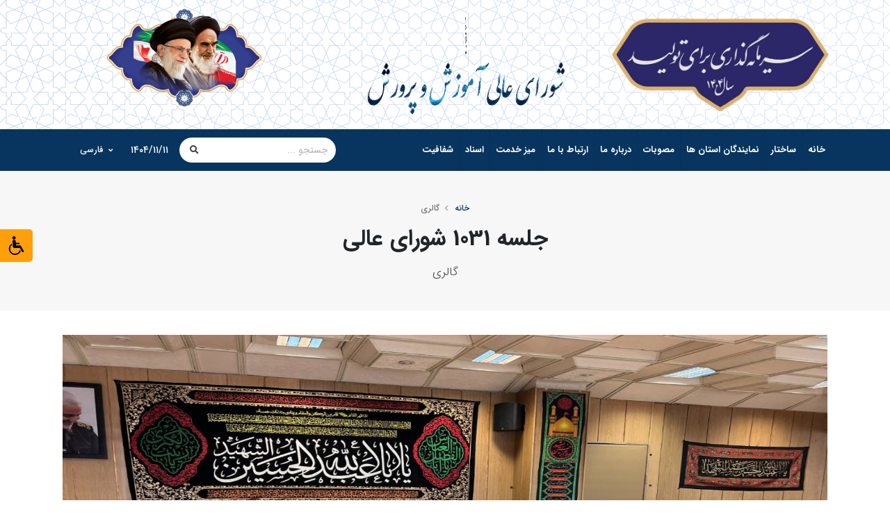

--- FILE ---
content_type: text/html; charset=utf-8
request_url: https://sce.ir/fa/gallery/535/
body_size: 12418
content:

<!DOCTYPE html>

    <html lang="en" dir="rtl">

<head>
    <meta charset="UTF-8">
    <meta http-equiv="X-UA-Compatible" content="IE=edge">
    <meta name="viewport" content="width=device-width, initial-scale=1, minimum-scale=1, maximum-scale=1">
    <title>
        
            پورتال اطلاع رسانی شورای عالی آموزش و پرورش ایران
        
    </title>

    <meta name="keywords" content="HTML5 Template">
    <meta name="description" content="
    پورتال اطلاع رسانی شورای عالی آموزش و پرورش ایران">
    <meta name="author" content="cpol.co">
    <!-- Favicon -->
    <link rel="shortcut icon" href="/static/img/favicon.ico" type="image/x-icon">
    <link rel="apple-touch-icon" href="/static/img/apple-touch-icon.png">

    <!-- Mobile Metas -->
    <meta name="viewport" content="width=device-width, initial-scale=1, minimum-scale=1.0, shrink-to-fit=no">

    <!-- Vendor CSS -->
    <link rel="stylesheet" href="/static/vendor/bootstrap/css/bootstrap.min.css">
    <link rel="stylesheet" href="/static/vendor/fontawesome-free/css/all.min.css">
    <link rel="stylesheet" href="/static/vendor/animate/animate.min.css">
    <link rel="stylesheet" href="/static/vendor/simple-line-icons/css/simple-line-icons.min.css">
    <link rel="stylesheet" href="/static/vendor/owl.carousel/assets/owl.carousel.min.css">
    <link rel="stylesheet" href="/static/vendor/owl.carousel/assets/owl.theme.default.min.css">
    <link rel="stylesheet" href="/static/vendor/magnific-popup/magnific-popup.min.css">
    <!-- Theme CSS -->
    <link rel="stylesheet" href="/static/css/theme.css">
    <link rel="stylesheet" href="/static/css/theme-elements.css">
    <link rel="stylesheet" href="/static/css/theme-blog.css">
    <link rel="stylesheet" href="/static/css/theme-shop.css">
    <!-- Current Page CSS -->
    <link rel="stylesheet" href="/static/vendor/rs-plugin/css/settings.css">
    <link rel="stylesheet" href="/static/vendor/rs-plugin/css/layers.css">
    <link rel="stylesheet" href="/static/vendor/rs-plugin/css/navigation.css">
    <link rel="stylesheet" href="/static/vendor/circle-flip-slideshow/css/component.css">

    <!-- Demo CSS -->
    <!-- Skin CSS -->
    <link rel="stylesheet" href="/static/css/skins/default.css">

    <!-- Theme Custom CSS -->
    <link rel="stylesheet" href="/static/css/custom.css">
    <link href="https://fonts.googleapis.com/icon?family=Material+Icons" rel="stylesheet">
    <link href="https://fonts.googleapis.com/css?family=Merriweather|Roboto" rel="stylesheet">
    <link rel="stylesheet" href="/static/color_blind/css/color_blind.css">

    <!-- Head Libs -->
    <script src="/static/vendor/modernizr/modernizr.min.js"></script>
    
    
    <link rel="stylesheet" href="/static/swiper/swiper-bundle.min.css"/>
    
    <style>
        .slider-caption-text {
            background: rgb(0 0 0 / 80%) !important;
            position: absolute;
            right: 10%;
            bottom: 20%;
            font-size: 16px;
            color: #ffffff;
            margin-left: 2%;
            padding: 15px;
        }

        .align-items-center p.lead {
            font-size: 14px !important;
            font-weight: 400;
        }

        .header-row .header-nav-divisor {
            margin-right: 0 !important;
        }

        p {
            text-align: justify;
        }

        #vapp_1 .border-top-1 {
            padding: 0 !important;
        }

        #vapp_1 {
            background-color: #fff !important;
        }

        #vapp_1 .card-title, #vapp_1 h3, #vapp_1 .form-check:last-child {
            display: none;
        }

        #vapp_1 .card-body {
            padding: 0px;
        }

        #vapp_1 .form-check {
            padding-right: 25px !important;
        }

        #vapp_1 h4 {
            font-size: 14px;
            margin-bottom: 5px;
        }

        .alert ul {
            margin: 7px 0 0 0;
        }

        .thumb-info .thumb-info-title {
            font-size: 12px;
        }

        .thumb-info .thumb-info-type {
            font-size: 0.65rem;
        }

        .thumb-info-wrapper img {
            height: 190px;
        }

        

    </style>

    

</head>
<script src="/static/cms/js/libs/jquery.min.js" type="application/javascript"></script>
<body data-bs-spy="scroll" data-bs-target="#navbar-example">


    

<style>
    #header .header-nav.header-nav-stripe nav > ul > li > a {
        padding: 0 8px;
    }

    .active-drop {
        background-color: #08355f !important;
        border-radius: 8px;
        color: white !important;
        margin: 8px;
    }

    .header-nav-top .dropdown-item.active {
        background: #08355f;
        color: white !important;
        border-radius: 8px;

    }

    .zx {
        text-align: left !important;
    }

    .nav {
        padding-right: inherit;
        padding-left: 15px;
    }

    .news-ticker-holder{
        background: #08355F;
        border-top: solid 1px #ffffff;
    }
    #right-to-left-webticker li{
        font-family: "primary-font", "segoe ui", "tahoma";
        font-size: 13px;
        color: #ffffff
    }
    #header{
        height: auto;
    }
</style>
<header id="header" class="header-no-border-bottom"
        data-plugin-options="{'stickyEnabled': true, 'stickyEnableOnBoxed': true, 'stickyEnableOnMobile': true, 'stickyStartAt': 187, 'stickySetTop': '-187px', 'stickyChangeLogo': true}">
    <div class="header-body border-color-primary border-top-0 box-shadow-none bg-bordered">
        <div class="header-container container z-index-2">
            <div class="row w-100 mb-1 ">
                <div class="col-md-4 d-md-block d-none">
                    <div style="margin-top: 10px;">
                        <img alt="شورای عالی آموزش و پرورش" src="/media/Screenshot_2025-04-06_152246-removebg-preview.png" height="150">

                    </div>
                </div>
                <div class="col-md-4 text-center mt-2 pt-2 row">
                    <div class="w-100 col-md-12 col-3">
                        <img class="spinal-logo" alt="شورای عالی آموزش و پرورش" src="/static/img/logo-1.png" height="70">
                    </div>
                    <div class="w-100 col-md-12 col-9">
                        <img alt="شورای عالی آموزش و پرورش" src="/static/img/shora-ali-1.png" height="80">
                    </div>
                </div>
                <div class="col-md-4 text-center mt-2 zx d-md-block d-none">
                    <img alt="شورای عالی آموزش و پرورش" src="/media/%D8%AA%D8%B5%D9%88%DB%8C%D8%B1%D8%B1%D9%87%D8%A8%D8%B1_%D9%88%D8%A8%D8%B3%D8%A7%DB%8C%D8%AA.png" height="150">

                </div>
                <div class="col-md-4 text-right d-md-block d-sm-none mt-3">
                    
                    
                    
                    
                    
                    <nav class="header-nav-top" style="direction: ltr">
                        <ul class="nav nav-pills">
                            
                            
                            
                            
                            
                            
                            
                            
                            
                            
                            
                            
                            
                            
                            
                            
                            
                            
                            
                            
                            
                            
                            
                            
                            
                            
                            
                            
                            
                            
                            
                            
                            
                            
                            
                            
                            
                            
                            
                            
                            
                            
                            
                            
                            
                            
                            
                            
                        </ul>
                    </nav>
                </div>
            </div>
        </div>
        <div class="header-nav-bar bg-primary" data-sticky-header-style="{'minResolution': 991}"
             data-sticky-header-style-active="{'background-color': 'transparent'}"
             data-sticky-header-style-deactive="{'background-color': '#0088cc'}">
            <div class="container">
                <div class="header-row">
                    <div class="header-column">
                        <div class="header-row">
                            <div class="order-2 order-lg-1">
                                <div class="header-row">
                                    <div class="header-nav header-nav-stripe header-nav-divisor header-nav-force-light-text justify-content-start"
                                         data-sticky-header-style="{'minResolution': 991}"
                                         data-sticky-header-style-active="{'margin-right': '110px'}"
                                         data-sticky-header-style-deactive="{'margin-left': '0'}">
                                        <div class="header-nav-main header-nav-main-square header-nav-main-effect-1 header-nav-main-sub-effect-1">
                                            <nav class="collapse">
                                                <ul class="nav nav-pills" id="mainNav">
                                                    <li class="dropdown dropdown-full-color dropdown-light">
                                                        <a class="dropdown-item dropdown-toggle" href="/fa/">
                                                            خانه
                                                        </a>
                                                    </li>

                                                    
                                                        
                                                        
                                                            
                                                                
<li class="dropdown dropdown-full-color dropdown-light">
    <a class="dropdown-item dropdown-toggle">
        ساختار
    </a>
    <ul class="dropdown-menu">
        
            
<li class="dropdown-submenu">
    <a class="dropdown-item">
        شورای عالی
    </a>
    <ul class="dropdown-menu">
        
            
<li class="dropdown-submenu">
    <a class="dropdown-item">
        شورا
    </a>
    <ul class="dropdown-menu">
        
            <li>
    <a class="dropdown-item"
       href="/shora/">
        اعضای شورا
    </a>
</li>
        
            <li>
    <a class="dropdown-item"
       href="/bill/">
        لایحه قانونی
    </a>
</li>
        
            <li>
    <a class="dropdown-item"
       href="/duty/">
        شرح وظايف شوراي عالي آموزش و پرورش
    </a>
</li>
        
            <li>
    <a class="dropdown-item"
       href="/history/">
        تاریخچه
    </a>
</li>
        
    </ul>
</li>
        
    </ul>
</li>
        
            
<li class="dropdown-submenu">
    <a class="dropdown-item">
        دبیرخانه شورای عالی
    </a>
    <ul class="dropdown-menu">
        
            
<li class="dropdown-submenu">
    <a class="dropdown-item">
        کمیسیون ها
    </a>
    <ul class="dropdown-menu">
        
            <li>
    <a class="dropdown-item"
       href="/kardanesh/">
        کمیته‌ برنامه‌های درسی شاخه کاردانش
    </a>
</li>
        
            <li>
    <a class="dropdown-item"
       href="/pajohesh/">
        کمیته علمی پژوهشی
    </a>
</li>
        
            <li>
    <a class="dropdown-item"
       href="/commission/5">
        کمیته مدارس اتباع خارجی و بین المللی
    </a>
</li>
        
            <li>
    <a class="dropdown-item"
       href="/commission/6">
        کمیته مدارس علوم و معارف اسلامی
    </a>
</li>
        
            <li>
    <a class="dropdown-item"
       href="/commission/4">
        كميسيون اساسنامه و مقررات تحصیلی
    </a>
</li>
        
            <li>
    <a class="dropdown-item"
       href="/commission/10/">
        کمیسیون اقتصاد و منابع فیزیکی آموزش و پرورش
    </a>
</li>
        
            <li>
    <a class="dropdown-item"
       href="/commission/3">
        کمیسیون برنامه درسی و تربیتی
    </a>
</li>
        
            <li>
    <a class="dropdown-item"
       href="/commission/8/">
        کمیسیون خاص
    </a>
</li>
        
            <li>
    <a class="dropdown-item"
       href="/commission/9/">
        کمیسیون راهبری تحول بنیادین
    </a>
</li>
        
            <li>
    <a class="dropdown-item"
       href="/commission/2">
        کمیسیون مدیریت آموزشی
    </a>
</li>
        
            <li>
    <a class="dropdown-item"
       href="/commission/7/">
        کمیسیون معین شورای عالی
    </a>
</li>
        
            <li>
    <a class="dropdown-item"
       href="/commission/1/">
        کمیسیون منابع انسانی
    </a>
</li>
        
    </ul>
</li>
        
            <li>
    <a class="dropdown-item"
       href="/program/">
        مدیریت برنامه ریزی
    </a>
</li>
        
            <li>
    <a class="dropdown-item"
       href="/research/">
        مدیریت پژوهش های راهبردی
    </a>
</li>
        
            <li>
    <a class="dropdown-item"
       href="/supervision/">
        مدیریت نظارت و ارزشیابی
    </a>
</li>
        
            <li>
    <a class="dropdown-item"
       href="/finance-management/">
        مدیریت امور مالی
    </a>
</li>
        
            <li>
    <a class="dropdown-item"
       href="/support/">
        مدیریت امور پشتیبانی
    </a>
</li>
        
            <li>
    <a class="dropdown-item"
       href="/public-management/">
        مدیریت روابط عمومی و امور بین الملل
    </a>
</li>
        
    </ul>
</li>
        
    </ul>
</li>
                                                            
                                                        
                                                            
                                                                
<li class="dropdown dropdown-full-color dropdown-light">
    <a class="dropdown-item dropdown-toggle">
        نمایندگان استان ها
    </a>
    <ul class="dropdown-menu">
        
            <li>
    <a class="dropdown-item"
       href="/region/">
        نمایندگان استان ها
    </a>
</li>
        
            <li>
    <a class="dropdown-item"
       href="/province_reports/">
        اخبار نمايندگان شوراي عالي در استان ها
    </a>
</li>
        
    </ul>
</li>
                                                            
                                                        
                                                            
                                                                <li class="dropdown dropdown-full-color dropdown-light">
    <a class="dropdown-item dropdown-toggle"
       href="/enactment/list/">
        مصوبات
    </a>
</li>


                                                            
                                                        
                                                            
                                                                <li class="dropdown dropdown-full-color dropdown-light">
    <a class="dropdown-item dropdown-toggle"
       href="/about/">
        درباره ما
    </a>
</li>


                                                            
                                                        
                                                            
                                                                <li class="dropdown dropdown-full-color dropdown-light">
    <a class="dropdown-item dropdown-toggle"
       href="/contact-us/">
        ارتباط با ما
    </a>
</li>


                                                            
                                                        
                                                            
                                                                <li class="dropdown dropdown-full-color dropdown-light">
    <a class="dropdown-item dropdown-toggle"
       href="/desk/">
        میز خدمت
    </a>
</li>


                                                            
                                                        
                                                            
                                                                
<li class="dropdown dropdown-full-color dropdown-light">
    <a class="dropdown-item dropdown-toggle">
        اسناد
    </a>
    <ul class="dropdown-menu">
        
            
<li class="dropdown-submenu">
    <a class="dropdown-item">
        زیر نظام ها
    </a>
    <ul class="dropdown-menu">
        
            <li>
    <a class="dropdown-item"
       href="https://sce.ir/media/archive_media_file/%D8%A8%D8%B1%D9%86%D8%A7%D9%85%D9%87_%D8%B2%DB%8C%D8%B1%D9%86%D8%B8%D8%A7%D9%85_%D9%BE%DA%98%D9%88%D9%87%D8%B4_%D9%88_%D8%A7%D8%B1%D8%B2%D8%B4%DB%8C%D8%A7%D8%A8%DB%8C.pdf">
        زیرنظام پژوهش و ارزشیابی
    </a>
</li>
        
            <li>
    <a class="dropdown-item"
       href="https://sce.ir/media/archive_media_file/%D8%A8%D8%B1%D9%86%D8%A7%D9%85%D9%87_%D8%B2%D9%8A%D8%B1_%D9%86%D8%B8%D8%A7%D9%85_%D9%81%D8%B6%D8%A7_%D9%88_%D8%AA%D8%AC%D9%87%D9%8A%D8%B2%D8%A7%D8%AA2.pdf">
        زیرنظام تامین فضا تجهیزات و فناوری
    </a>
</li>
        
            <li>
    <a class="dropdown-item"
       href="https://sce.ir/media/archive_media_file/%D8%AA%D8%A7%D9%85%DB%8C%D9%86_%D9%88_%D8%AA%D8%AE%D8%B5%DB%8C%D8%B5_%D9%85%D8%A7%D9%84%DB%8C.pdf">
        زیرنظام تامین  تخصیص منابع مالی
    </a>
</li>
        
            <li>
    <a class="dropdown-item"
       href="https://sce.ir/media/archive_media_file/%D8%AA%D8%A7%D9%85%DB%8C%D9%86_%D9%85%D9%86%D8%A7%D8%A8%D8%B9_%D8%A7%D9%86%D8%B3%D8%A7%D9%86%DB%8C.pdf">
        زیرنظام تربیت معلم و تامین منابع انسانی
    </a>
</li>
        
            <li>
    <a class="dropdown-item"
       href="https://sce.ir/media/archive_media_file/1_20295379006_1.pdf">
        زیرنظام راهبری و مدیریت
    </a>
</li>
        
            <li>
    <a class="dropdown-item"
       href="https://sce.ir/media/archive_media_file/1_20295365121.pdf">
        زیرنظام برنامه درسی
    </a>
</li>
        
    </ul>
</li>
        
            <li>
    <a class="dropdown-item"
       href="https://sce.ir/media/archive_media_file/%D8%B3%D9%86%D8%AF_%D8%AA%D8%AD%D9%88%D9%84.pdf">
        سند تحول بنیادین
    </a>
</li>
        
            <li>
    <a class="dropdown-item"
       href="https://sce.ir/media/archive_media_file/1_19979175136.pdf">
        سند تحول بنیادین ترمیم یافته
    </a>
</li>
        
            <li>
    <a class="dropdown-item"
       href="https://sce.ir/media/archive_media_file/%D9%82%D8%A7%D9%86%D9%88%D9%86_%D8%AA%D8%B4%DA%A9%DB%8C%D9%84_%D8%B4%D9%88%D8%B1%D8%A7%DB%8C_%D8%B9%D8%A7%D9%84%DB%8C.pdf">
        قانون تشکیل شورای عالی آپ
    </a>
</li>
        
            <li>
    <a class="dropdown-item"
       href="https://sce.ir/media/archive_media_file/1_19961440855.pdf">
        نقشه راه اجرای سند تحول بنیادین آموزش و پرورش
    </a>
</li>
        
            <li>
    <a class="dropdown-item"
       href="https://sce.ir/media/archive_media_file/1_20148972272_1.pdf">
        گام‌های مصوب پروژه‌های نقشه راه اجرای سند تحول بنیادین
    </a>
</li>
        
            <li>
    <a class="dropdown-item"
       href="https://sce.ir/media/archive_media_file/%DA%86%D8%A7%D8%B1%DA%86%D9%88%D8%A8_%D9%87%D9%88%D8%B4_%D9%85%D8%B5%D9%86%D9%88%D8%B9%DB%8C_%D8%AF%D8%B1_%D8%A2%D9%BE_%D8%A7%DB%8C%D8%B1%D8%A7%D9%86.pdf">
        چارچوب هوش مصنوعی در آموزش و پرورش ایران
    </a>
</li>
        
    </ul>
</li>
                                                            
                                                        
                                                            
                                                                
<li class="dropdown dropdown-full-color dropdown-light">
    <a class="dropdown-item dropdown-toggle">
        شفافیت
    </a>
    <ul class="dropdown-menu">
        
            <li>
    <a class="dropdown-item"
       href="/call/">
        فراخوان
    </a>
</li>
        
            <li>
    <a class="dropdown-item"
       href="/chart/">
        چارت سازمان اداری شورای عالی آپ
    </a>
</li>
        
            <li>
    <a class="dropdown-item"
       href="/achievement/">
        دستاورد های سازمان
    </a>
</li>
        
            <li>
    <a class="dropdown-item"
       href="https://sce.ir/fa/news?category=6">
        انتشارات
    </a>
</li>
        
            <li>
    <a class="dropdown-item"
       href="https://sce.ir/media/filer_public/c8/c7/c8c75f09-8ec6-4036-a228-25461974b667/1_21752052712.pdf">
        برنامه‌های سال 1404 دبیرخانه شورای عالی آپ
    </a>
</li>
        
            <li>
    <a class="dropdown-item"
       href="https://sce.ir/media/archive_media_file/%D8%A7%D8%B7%D9%84%D8%A7%D8%B9%D8%A7%D8%AA_%DA%A9%D8%A7%D8%B1%DA%A9%D9%86%D8%A7%D9%86_%D8%B3%D8%A7%D8%B2%D9%85%D8%A7%D9%86_%D8%A7%D8%AF%D8%A7%D8%B1%DB%8C_%D8%B4%D9%88%D8%B1%D8%A7%DB%8C_%D8%B9%D8%A7%D9%84%DB%8C_%D8%A2%D9%85%D9%88%D8%B2%D8%B4_%D9%88_%D9%BE%D8%B1%D9%88%D8%B1%D8%B4.pdf">
        کارکنان سازمان اداری شورای عالی آپ
    </a>
</li>
        
            <li>
    <a class="dropdown-item"
       href="https://sce.ir/media/archive_media_file/%D8%B9%D9%85%D9%84%DA%A9%D8%B1%D8%AF_%D9%85%D8%A7%D9%84%DB%8C.pdf">
        عملکرد مالی
    </a>
</li>
        
            <li>
    <a class="dropdown-item"
       href="https://sce.ir/media/image_upload/2025/02/17/vtmibd.pdf">
        قراردادها، مناقصات، مزایده‌ها و تفاهم‌نامه‌ها
    </a>
</li>
        
            <li>
    <a class="dropdown-item"
       href="https://iranfoia.ir/home/">
        سامانه ملی انتشار و دسترسی آزاد به اطلاعات
    </a>
</li>
        
    </ul>
</li>
                                                            
                                                        
                                                    

                                                </ul>
                                            </nav>
                                        </div>
                                        <button class="btn header-btn-collapse-nav" data-toggle="collapse"
                                                data-target=".header-nav-main nav">
                                            <i class="fas fa-bars"></i>
                                        </button>
                                    </div>
                                </div>
                            </div>
                            
                                <div class="header-column order-3 order-lg-2">
                                    <div class="header-row justify-content-end">
                                        <div class="header-nav-features header-nav-features-no-border w-75 w-auto-mobile d-none d-sm-flex">
                                            <form role="search" class="d-flex w-100"
                                                  action="/search/"
                                                  method="get">
                                                <div class="simple-search input-group w-100">
                                                    <input class="form-control border-0" id="headerSearch"
                                                           name="search"
                                                           type="search" value="" placeholder="جستجو ...">
                                                    <span class="input-group-append bg-light border-0">
																<button class="btn" type="submit">
																	<i class="fa fa-search header-nav-top-icon"></i>
																</button>
															</span>
                                                </div>
                                            </form>
                                        </div>
                                    </div>
                                </div>
                            

                            <div class="order-3 order-lg-3">
                                <div class="header-row">
                                    <a class="nav-link" style="color: white !important;">
                                        ۱۴۰۴/۱۱/۱۱
                                        
                                    </a>
                                    <nav class="header-nav-top" style="direction: ltr">
                                        <ul class="nav nav-pills">
                                            <li class="nav-item dropdown nav-item-left-border d-none d-sm-block nav-item-left-border-remove nav-item-left-border-md-show">
                                                
                                                    <a class="nav-link" href="/fa/" role="button"
                                                       id="dropdownLanguage" data-toggle="dropdown"
                                                       aria-haspopup="true"
                                                       aria-expanded="false" style="color: white !important;">
                                                        <img src="/static/img/blank.gif"
                                                             alt="Persian"> فارسی
                                                        <i class="fas fa-angle-down"></i>
                                                    </a>
                                                
                                                <div class="dropdown-menu dropdown-menu-right"
                                                     aria-labelledby="dropdownLanguage">
                                                    <a class="dropdown-item "
                                                       href="/en/">
                                                        <img src="/static/img/blank.gif"
                                                             alt="English">
                                                        انگلیسی</a>
                                                    <a class="dropdown-item "
                                                       href="/ar/">
                                                        <img src="/static/img/blank.gif"
                                                             alt="Arabic">
                                                        عربی</a>
                                                    <a class="dropdown-item active"
                                                       href="/fa/">
                                                        <img src="/static/img/blank.gif"
                                                             alt="Persian">
                                                        فارسی</a>
                                                    
                                                </div>
                                            </li>
                                        </ul>
                                    </nav>
                                </div>
                            </div>
                        </div>
                    </div>
                </div>
            </div>
        </div>
    </div>
</header>





    <script>
        $(".dropdown a.dropdown-item").each((n, el) => {
            if (el.pathname == '/' && location.pathname == '/' && el.href != 'https://pargar.sce.ir/') {
                $(el).addClass('active')

            } else if ((el.pathname == '/fa/' && location.pathname == '/fa/') || (el.pathname == '/fa/' && location.pathname == '/')) {
                $(el).addClass('active')

            } else if (location.pathname.includes(el.pathname) && el.pathname.length > 4 && !location.pathname.includes('pargar')) {
                $(el).addClass('active')
            }
        })
    </script>
    <script>
        $(".dropdown-menu li a.dropdown-item").each((n, el) => {
            if (el.pathname == '/' && location.pathname == '/') {
                $(el.parentElement).addClass('active-drop')
            } else if (location.pathname.includes(el.pathname) && el.pathname.length > 4 && !location.pathname.includes('pargar')) {
                $(el.parentElement).addClass('active-drop')
            }
        })
    </script>
    <script>
        $(".dropdown-mega-sub-nav li a.dropdown-item").each((n, el) => {
            if (el.pathname == '/' && location.pathname == '/') {
                $(el.parentElement).addClass('active-drop')
            } else if (location.pathname.includes(el.pathname) && el.pathname.length > 4 && !location.pathname.includes('pargar')) {
                $(el.parentElement).addClass('active-drop')
            }
        })
    </script>



<div>
    <ul class="nav">
        















    </ul>

    <!-- color blind -->

    <header class="sp-menu">
        <nav dir="rtl" class="sp-menu-side" style="z-index: 99999999;">
            <div class="txtheader">
                <h4 class="icon icon-lab">انتخاب حالت کور رنگی</h4>
            </div>
            <div role="sp-alert" class="sp-alert sp-alert-info  fade show">
                <button type="button" class="sp-close"><span aria-hidden="true">×</span></button>
                <p>
                    با انتخاب حالت کوررنگی تصاویر این وبسایت متناسب با حالت کوررنگی شما بهینه می شود
                </p>
            </div>
            <ul class="sp-ul" id="bodyfilter">
                <li id="filter1" class="filterbtn">سرخ کوری</li>
                <li id="filter2" class="filterbtn">سبز کوری</li>
                <li id="filter3" class="filterbtn">آبی کوری</li>
                <li id="filter4" class="filterbtn">سرخ دشوار بینی</li>
                <li id="filter5" class="filterbtn">سبز دشوار بینی</li>
                <li id="filter6" class="filterbtn">آبی دشوار بینی</li>
                <li id="filter7" class="filterbtn">تک رنگ بینی</li>
                <li id="filter8" class="filterbtn">تک رنگ بینی مخروطی</li>
            </ul>

            <div class="font-resize st-sp-menu-wrap">
            <div class="sp-btn-group">
                <a role="button" class="rvfs-decrease btn">آ-</a>
                <a role="button" class="rvfs-reset btn">آ</a>
                <a role="button" class="rvfs-increase btn">آ+</a>
            </div>
        </div>
        </nav>
    </header>


    <!-- color blind -->
        <section class="partners" id="sp-content">

    

    <style>
        .swiper {
            width: 1300px;
            height: 900px;
        }

        .swiper-button-prev {
            color: #000000;
        }

        .swiper-button-next {
            color: #000000;

        }

        .swiper-pagination-bullet-active {
            opacity: var(--swiper-pagination-bullet-opacity, 1);
            background: var(--swiper-pagination-color, #000);
        }

        .swiper-pagination {
            margin-bottom: -20px;
            padding: 1px;
        }

        .swiper {
            width: 1100px;
            height: 650px;
        }
    </style>

    <body>

    <div class="body">

        <div role="main" class="main">

            <section class="page-header page-header-modern bg-color-light-scale-1 page-header-md">
                <div class="container">
                    <div class="row">

                        <div class="col-md-12 align-self-center p-static order-2 text-center">
                            <h1 class="text-dark font-weight-bold text-8">جلسه 1031 شوراي عالي</h1>
                            <span class="sub-title text-dark">گالری</span>
                        </div>

                        <div class="col-md-12 align-self-center order-1">

                            <ul class="breadcrumb d-block text-center">
                                <li><a href="/">خانه</a></li>
                                <li class="active">گالری</li>
                            </ul>
                        </div>
                    </div>
                </div>
            </section>
            <section class="container">
                <div class="swiper">
                    <div class="swiper-wrapper">
                        
                            
                                <div class="swiper-slide">
                                    <img src="/media/archive_media_tabular_file/photo_2023-09-05_10-10-35_3uZLH3a.jpg"
                                         class="img-fluid border-radius-0" alt=""
                                         style="width: 100%;height: 600px">

                                    
                                </div>
                            
                        
                            
                                <div class="swiper-slide">
                                    <img src="/media/archive_media_tabular_file/photo_2023-09-05_10-10-56_phM3n2M.jpg"
                                         class="img-fluid border-radius-0" alt=""
                                         style="width: 100%;height: 600px">

                                    
                                </div>
                            
                        
                            
                                <div class="swiper-slide">
                                    <img src="/media/archive_media_tabular_file/photo_2023-09-05_10-11-22_PTFmKNc.jpg"
                                         class="img-fluid border-radius-0" alt=""
                                         style="width: 100%;height: 600px">

                                    
                                </div>
                            
                        
                            
                                <div class="swiper-slide">
                                    <img src="/media/archive_media_tabular_file/photo_2023-09-05_10-11-33_rZtvqVz.jpg"
                                         class="img-fluid border-radius-0" alt=""
                                         style="width: 100%;height: 600px">

                                    
                                </div>
                            
                        
                            
                                <div class="swiper-slide">
                                    <img src="/media/archive_media_tabular_file/photo_2023-09-05_10-11-51_4xQfshB.jpg"
                                         class="img-fluid border-radius-0" alt=""
                                         style="width: 100%;height: 600px">

                                    
                                </div>
                            
                        
                            
                                <div class="swiper-slide">
                                    <img src="/media/archive_media_tabular_file/photo_2023-09-05_10-12-02_usow1Ul.jpg"
                                         class="img-fluid border-radius-0" alt=""
                                         style="width: 100%;height: 600px">

                                    
                                </div>
                            
                        
                            
                                <div class="swiper-slide">
                                    <img src="/media/archive_media_tabular_file/photo_2023-09-05_10-12-19_aPmnFBS.jpg"
                                         class="img-fluid border-radius-0" alt=""
                                         style="width: 100%;height: 600px">

                                    
                                </div>
                            
                        
                            
                                <div class="swiper-slide">
                                    <img src="/media/archive_media_tabular_file/photo_2023-09-05_10-12-31_TOSyUKe.jpg"
                                         class="img-fluid border-radius-0" alt=""
                                         style="width: 100%;height: 600px">

                                    
                                </div>
                            
                        
                            
                                <div class="swiper-slide">
                                    <img src="/media/archive_media_tabular_file/photo_2023-09-05_10-12-44_gymGGB3.jpg"
                                         class="img-fluid border-radius-0" alt=""
                                         style="width: 100%;height: 600px">

                                    
                                </div>
                            
                        
                            
                                <div class="swiper-slide">
                                    <img src="/media/archive_media_tabular_file/photo_2023-09-05_10-13-00_VlNvsvP.jpg"
                                         class="img-fluid border-radius-0" alt=""
                                         style="width: 100%;height: 600px">

                                    
                                </div>
                            
                        
                            
                                <div class="swiper-slide">
                                    <img src="/media/archive_media_tabular_file/photo_2023-09-05_10-13-13_UvjhHfk.jpg"
                                         class="img-fluid border-radius-0" alt=""
                                         style="width: 100%;height: 600px">

                                    
                                </div>
                            
                        
                            
                                <div class="swiper-slide">
                                    <img src="/media/archive_media_tabular_file/photo_2023-09-05_10-13-24_RgwhRUB.jpg"
                                         class="img-fluid border-radius-0" alt=""
                                         style="width: 100%;height: 600px">

                                    
                                </div>
                            
                        
                            
                                <div class="swiper-slide">
                                    <img src="/media/archive_media_tabular_file/photo_2023-09-05_10-13-33_moBafmB.jpg"
                                         class="img-fluid border-radius-0" alt=""
                                         style="width: 100%;height: 600px">

                                    
                                </div>
                            
                        
                            
                                <div class="swiper-slide">
                                    <img src="/media/archive_media_tabular_file/photo_2023-09-05_10-13-46_Vg6hyWK.jpg"
                                         class="img-fluid border-radius-0" alt=""
                                         style="width: 100%;height: 600px">

                                    
                                </div>
                            
                        
                            
                                <div class="swiper-slide">
                                    <img src="/media/archive_media_tabular_file/photo_2023-09-05_10-13-58_4bfDpQR.jpg"
                                         class="img-fluid border-radius-0" alt=""
                                         style="width: 100%;height: 600px">

                                    
                                </div>
                            
                        
                            
                                <div class="swiper-slide">
                                    <img src="/media/archive_media_tabular_file/photo_2023-09-05_10-14-32_M16ZoRF.jpg"
                                         class="img-fluid border-radius-0" alt=""
                                         style="width: 100%;height: 600px">

                                    
                                </div>
                            
                        
                            
                                <div class="swiper-slide">
                                    <img src="/media/archive_media_tabular_file/photo_2023-09-05_10-15-59_OD2Zoiv.jpg"
                                         class="img-fluid border-radius-0" alt=""
                                         style="width: 100%;height: 600px">

                                    
                                </div>
                            
                        
                            
                                <div class="swiper-slide">
                                    <img src="/media/archive_media_tabular_file/photo_2023-09-05_10-16-14_3LZMutQ.jpg"
                                         class="img-fluid border-radius-0" alt=""
                                         style="width: 100%;height: 600px">

                                    
                                </div>
                            
                        
                            
                                <div class="swiper-slide">
                                    <img src="/media/archive_media_tabular_file/photo_2023-09-05_10-16-27_eGPMLUX.jpg"
                                         class="img-fluid border-radius-0" alt=""
                                         style="width: 100%;height: 600px">

                                    
                                </div>
                            
                        
                            
                                <div class="swiper-slide">
                                    <img src="/media/archive_media_tabular_file/photo_2023-09-05_10-16-40_WIN1Wdl.jpg"
                                         class="img-fluid border-radius-0" alt=""
                                         style="width: 100%;height: 600px">

                                    
                                </div>
                            
                        
                            
                                <div class="swiper-slide">
                                    <img src="/media/archive_media_tabular_file/photo_2023-09-05_10-16-55_QG8wqqK.jpg"
                                         class="img-fluid border-radius-0" alt=""
                                         style="width: 100%;height: 600px">

                                    
                                </div>
                            
                        
                            
                                <div class="swiper-slide">
                                    <img src="/media/archive_media_tabular_file/photo_2023-09-05_10-17-11_iVrf0l4.jpg"
                                         class="img-fluid border-radius-0" alt=""
                                         style="width: 100%;height: 600px">

                                    
                                </div>
                            
                        
                            
                                <div class="swiper-slide">
                                    <img src="/media/archive_media_tabular_file/photo_2023-09-05_10-17-25_I4WqbiG.jpg"
                                         class="img-fluid border-radius-0" alt=""
                                         style="width: 100%;height: 600px">

                                    
                                </div>
                            
                        
                            
                                <div class="swiper-slide">
                                    <img src="/media/archive_media_tabular_file/photo_2023-09-05_10-17-42_5hwvxH2.jpg"
                                         class="img-fluid border-radius-0" alt=""
                                         style="width: 100%;height: 600px">

                                    
                                </div>
                            
                        
                            
                                <div class="swiper-slide">
                                    <img src="/media/archive_media_tabular_file/photo_2023-09-05_10-17-52_xFFZdPH.jpg"
                                         class="img-fluid border-radius-0" alt=""
                                         style="width: 100%;height: 600px">

                                    
                                </div>
                            
                        
                            
                                <div class="swiper-slide">
                                    <img src="/media/archive_media_tabular_file/photo_2023-09-05_10-18-06_xxoG5tg.jpg"
                                         class="img-fluid border-radius-0" alt=""
                                         style="width: 100%;height: 600px">

                                    
                                </div>
                            
                        
                            
                                <div class="swiper-slide">
                                    <img src="/media/archive_media_tabular_file/photo_2023-09-05_10-18-21_OdApx6V.jpg"
                                         class="img-fluid border-radius-0" alt=""
                                         style="width: 100%;height: 600px">

                                    
                                </div>
                            
                        

                    </div>
                    <div class="swiper-pagination"></div>
                    <div class="swiper-button-prev"></div>
                    <div class="swiper-button-next"></div>
                </div>
            </section>
            <br>
            <br>
            <br>
            <section class="container">
                <div class="row">
                    
                        
                    
                        
                    
                        
                    
                        
                    
                        
                    
                        
                    
                        
                    
                        
                    
                        
                    
                        
                    
                        
                    
                        
                    
                        
                    
                        
                    
                        
                    
                        
                    
                        
                    
                        
                    
                        
                    
                        
                    
                        
                    
                        
                    
                        
                    
                        
                    
                        
                    
                        
                    
                        
                    
                </div>
            </section>
        </div>
    </div>
    <br><br><br>

    </body>

        </section>

    <!-- color blind -->

    <div id="st-trigger-effects" class="column">
        <button class="sp-menu-toggle">
            <svg style="width: 27px;height: 27px;" xmlns="http://www.w3.org/2000/svg" version="1.0"
                 width="1020.000000pt" height="1280.000000pt" viewBox="0 0 1020.000000 1280.000000"
                 preserveAspectRatio="xMidYMid meet">
                <g transform="translate(0.000000,1280.000000) scale(0.100000,-0.100000)" fill="#000000" stroke="none">
                    <path d="M3328 12785 c-664 -108 -1088 -776 -902 -1422 101 -350 391 -650 732 -757 296 -93 575 -72 847 64 226 113 392 278 505 505 82 165 110 276 117 465 4 123 2 161 -17 250 -92 451 -428 790 -875 885 -108 23 -298 28 -407 10z"/>
                    <path d="M3435 10334 c-11 -2 -45 -9 -75 -15 -194 -38 -383 -142 -534 -292 -199 -197 -307 -440 -322 -722 -5 -89 4 -266 66 -1330 6 -93 37 -638 70 -1210 48 -828 64 -1059 80 -1133 71 -335 297 -616 617 -767 77 -37 210 -79 308 -97 42 -8 628 -12 1955 -15 l1895 -4 131 -227 c1009 -1750 1375 -2380 1403 -2415 92 -111 233 -198 378 -232 102 -25 262 -17 360 18 334 116 510 486 395 830 -23 68 -221 416 -992 1748 -530 915 -980 1689 -1000 1719 -83 122 -225 224 -375 267 -56 17 -164 18 -1511 21 l-1451 2 -6 173 c-4 94 -10 286 -14 425 l-6 252 1044 0 c901 0 1053 2 1104 15 266 68 437 315 396 573 -28 185 -147 329 -334 405 -52 22 -54 22 -1162 27 l-1110 5 -8 105 c-35 487 -70 907 -78 965 -23 145 -92 317 -182 450 -99 146 -299 310 -461 378 -149 63 -227 79 -401 83 -88 1 -169 1 -180 -2z"/>
                    <path d="M1880 7729 c-527 -357 -957 -808 -1283 -1346 -564 -930 -737 -2072 -477 -3148 253 -1044 888 -1944 1790 -2540 1026 -677 2306 -870 3489 -528 1011 292 1897 976 2444 1887 108 181 240 444 232 464 -11 31 -580 1012 -586 1012 -4 0 -12 -28 -19 -62 -18 -95 -84 -308 -136 -443 -359 -924 -1102 -1640 -2034 -1960 -650 -222 -1370 -234 -2044 -34 -715 213 -1381 707 -1804 1339 -289 433 -462 892 -538 1430 -26 178 -26 683 -1 855 36 247 83 444 153 646 174 499 439 918 825 1300 l167 167 -29 498 c-16 275 -29 507 -29 517 0 9 -3 17 -7 17 -5 0 -55 -32 -113 -71z"/>
                </g>
            </svg>
        </button>
    </div>

    <!-- color blind -->

</div>

    
<style>
    #footer {
        font-size: 1.1em !important;
    }
</style>
<footer id="footer" class="mt-4">
    <div class="container">
        <div class="footer-ribbon">
            <span>شورای عالی آموزش وپرورش</span>
        </div>
        <div class="row py-5 my-4">
            <div class="col-md-9 mb-4 mb-md-0">
                
                
                
                
                
                
                
                
                <div class="row pt-4 pt-md-3">
                    
                        
                            
                                

<div class="col-6 col-lg-4 mb-4 mb-lg-0 pb-2 pb-lg-0">
    <h5 class="text-3 mb-3">لینک‌های مرتبط</h5>
    <ul class="list list-icons list-icons-sm mb-0">
        
        
        
        
        
        
        
        
        
        
        
        
            <li>
    <i class="fas fa-angle-left top-8"></i>
    <a class="link-hover-style-1"
       href="https://www.leader.ir/fa">
        پایگاه اطلاع رسانی دفتر مقام معظم رهبری
    </a></li>

        
            <li>
    <i class="fas fa-angle-left top-8"></i>
    <a class="link-hover-style-1"
       href="https://www.president.ir/">
        پایگاه اطلاع رسانی ریاست‌جمهوری اسلامی ایران
    </a></li>

        
            <li>
    <i class="fas fa-angle-left top-8"></i>
    <a class="link-hover-style-1"
       href="https://www.medu.ir/fa/">
        وزارت آموزش و پرورش
    </a></li>

        
    </ul>
</div>
                            
                        
                            
                        
                            
                        
                            
                        
                    
                    
                        
                            
                        
                            
                                

<div class="col-6 col-lg-4 mb-4 mb-lg-0 pb-2 pb-lg-0">
    <h5 class="text-3 mb-3">صفحات</h5>
    <ul class="list list-icons list-icons-sm mb-0">
        
            <li><i class="fas fa-angle-left top-8"></i> <a
        class="link-hover-style-1"
        href="/shora/">اعضای شورا</a>
</li>
        
            <li><i class="fas fa-angle-left top-8"></i> <a
        class="link-hover-style-1"
        href="/commission/1">کمیسیون منابع انسانی</a>
</li>
        
            <li><i class="fas fa-angle-left top-8"></i> <a
        class="link-hover-style-1"
        href="/enactment/list/">مصوبات</a>
</li>
        
            <li><i class="fas fa-angle-left top-8"></i> <a
        class="link-hover-style-1"
        href="/maghale/">مقالات</a>
</li>
        
            <li><i class="fas fa-angle-left top-8"></i> <a
        class="link-hover-style-1"
        href="/roles/">صفحه قوانین و مقررات</a>
</li>
        
            <li><i class="fas fa-angle-left top-8"></i> <a
        class="link-hover-style-1"
        href="/fa/dashboard/login">مدیریت کاربران</a>
</li>
        

    </ul>
</div>
                            
                        
                            
                        
                            
                        
                    

                    
                        
                            
                        
                            
                        
                            
                                
<div class="col-6 col-lg-4 mb-4 mb-md-0">
    <h5 class="text-3 mb-3">سایر</h5>
    <ul class="list list-icons list-icons-sm mb-0">
        
            <li><i class="fas fa-angle-left top-8"></i>
    <a class="link-hover-style-1"
       href="/contact-us/">ارتباط با ما
    </a>
</li>

        
            <li><i class="fas fa-angle-left top-8"></i>
    <a class="link-hover-style-1"
       href="/site-map/">نقشه سایت
    </a>
</li>

        
            <li><i class="fas fa-angle-left top-8"></i>
    <a class="link-hover-style-1"
       href="https://sce.ir/media/filer_public/db/ca/dbca5540-498f-4c26-a360-9201380106b5/bynyh_hrym_khswsy.pdf">بیانیه حریم خصوصی
    </a>
</li>

        
    </ul>
</div>
                            
                        
                            
                        
                    
                </div>
            </div>
            <div class="col-md-3">
                <h5 class="text-3 mb-3 pb-1">ارتباط با ما</h5>
                <ul class="list list-icons list-icons-lg">
                    <li class="mb-1"><i class="fas fa-phone" style="color: white"></i>
                        <p class="m-0">021-82281111</p></li>

                    <li class="mb-1"><i class="fas fa-fax" style="color: white"></i>
                        <p class="m-0">021-88832555</p></li>

                    <li class="mb-1"><i class="far fa-map" style="color: white"></i>
                        <p class="m-0">تهران میدان فردوسی، خیابان شهید سپهبد قرنی، نبش خیابان سمیه ساختمان مرحوم علاقه مندان، طبقه چهارم، شورای عالی آموزش و پرورش</p></li>
                    <li class="mb-1"><i class="far fa-envelope" style="color: white"></i>
                        <p class="m-0"><a href="mailto:ravabet@sce.ir">ravabet@sce.ir</a></p></li>
                </ul>
                
                
                
                
                
                
                
                
                
                
            </div>
        </div>
    </div>
    <div class="footer-copyright">
        <div class="container py-2">
            <div class="row py-4">
                <div class="col-lg-7 d-flex align-items-center justify-content-center justify-content-lg-start mb-4 mb-lg-0">
                    <p>تمامی حقوق این نرم‌افزار برای شورای عالی آموزش وپرورش محفوظ است.</p>
                </div>
                <div class="col-lg-4 d-flex align-items-center justify-content-center justify-content-lg-end">
                    
                        
                            
                        
                            
                        
                            
                        
                            
                                
<nav id="sub-menu">
    <ul>
        
            <li><i class="fas fa-angle-left"></i>
    <a href="/site-map/"
       class="ml-1 text-decoration-none">
        نقشه سایت
    </a>
</li>

        
            <li><i class="fas fa-angle-left"></i>
    <a href="/contact-us2/"
       class="ml-1 text-decoration-none">
        تماس با ما
    </a>
</li>

        
    </ul>
</nav>
                            
                        
                    
                </div>
            </div>
        </div>
    </div>
</footer>


<script src="/static/vendor/jquery/jquery.min.js"></script>
<script src="/static/vendor/jquery.appear/jquery.appear.min.js"></script>
<script src="/static/vendor/jquery.easing/jquery.easing.min.js"></script>
<script src="/static/vendor/jquery.cookie/jquery.cookie.min.js"></script>
<script src="/static/vendor/popper/umd/popper.min.js"></script>
<script src="/static/vendor/bootstrap/js/bootstrap.min.js"></script>
<script src="/static/vendor/common/common.min.js"></script>
<script src="/static/vendor/jquery.validation/jquery.validate.min.js"></script>
<script src="/static/vendor/jquery.easy-pie-chart/jquery.easypiechart.min.js"></script>
<script src="/static/vendor/jquery.gmap/jquery.gmap.min.js"></script>
<script src="/static/vendor/jquery.lazyload/jquery.lazyload.min.js"></script>
<script src="/static/vendor/isotope/jquery.isotope.min.js"></script>
<script src="/static/vendor/owl.carousel/owl.carousel.min.js"></script>
<script src="/static/vendor/magnific-popup/jquery.magnific-popup.min.js"></script>
<script src="/static/vendor/vide/jquery.vide.min.js"></script>
<script src="/static/vendor/vivus/vivus.min.js"></script>
<script src="/static/color_blind/js/color_blind.js"></script>

<!-- Theme Base, Components and Settings -->
<script src="/static/js/theme.js"></script>

<!-- Current Page Vendor and Views -->
<script src="/static/vendor/rs-plugin/js/jquery.themepunch.tools.min.js"></script>
<script src="/static/vendor/rs-plugin/js/jquery.themepunch.revolution.min.js"></script>

<!-- Current Page Vendor and Views -->
<script src="/static/js/views/view.contact.js"></script>

<!-- Theme Custom -->
<script src="/static/js/custom.js"></script>

<!-- Theme Initialization Files -->
<script src="/static/js/theme.init.js"></script>

<script src="/static/swiper/swiper-bundle.min.js"></script>

<script src="/static/dashboard/login/vendor/bootstrap/js/popper.js"></script>
<script src="/static/dashboard/plugins/sweet-alert/sweetalert.min.js"></script>
<script src="/static/dashboard/plugins/toast/jquery.toast.min.js"></script>



    <script>
        const swiper = new Swiper('.swiper', {
            direction: 'horizontal',
            loop: true,
            // autoplay: {
            //      delay: 7000,
            //  },
            pagination: {
                el: '.swiper-pagination',
            },
            navigation: {
                nextEl: '.swiper-button-next',
                prevEl: '.swiper-button-prev',
            },
        });
    </script>
    
    
    
    
    
    
    
    



<script src="/static/js/jquery.webticker.min.js"></script>
<script>
    function parseError(e, msg = 'خطا در دریافت اطلاعات') {
        let statusCode = e.status;
        if (statusCode === 404) {
            createToast('error', 'صفحه یا مسیر مورد نظر یافت نشد. ممکن‌ است دسترسی لازم را نداشته باشید.');
        } else if (statusCode === 403) {
            createToast('error', 'شما دسترسی به این آیتم را ندارید.');
        } else {
            try {
                let error = e.data['non_field_errors'][0];
                if (error) {
                    createToast('error', error);
                }
            } catch (e) {
                createToast('error', msg);
            }
        }
    }

    function createToast(type, text) {
        let bgColor = '';
        let header = '';
        if (type === 'error') {
            header = 'خطایی رخ داده';
            bgColor = '#e6294b';
        } else if (type === 'warning') {
            header = 'اخطار';
            bgColor = "#ffb22b";
        } else {
            header = "موفقیت آمیز";
            bgColor = "#06d79c";
        }
        $.toast({
            heading: header,
            text: text,
            position: 'bottom-left',
            bgColor: bgColor,
            loaderBg: "rgb(13, 146, 108)",
            loader: true,
            hideAfter: 3000,
            stack: 3
        });
    }

    function createSwal(type, text, title, showCancel = true, confirmText = 'بله،مطمئن‌ام', cancelText = "انصراف") {
        return Swal.fire({
            title: title,
            text: text,
            type: type,
            showCancelButton: showCancel,
            confirmButtonColor: '#3085d6',
            cancelButtonColor: '#d33',
            confirmButtonText: confirmText,
            cancelButtonText: cancelText
        })
    }
</script>
    <script>
    $("#right-to-left-webticker").webTicker({
        height:'35px',
        direction: 'right'
    });

    </script>

</body>
</html>


--- FILE ---
content_type: text/css
request_url: https://sce.ir/static/css/theme.css
body_size: 224182
content:
/*
Name: 			theme.css
Written by: 	Okler Themes - (http://www.okler.net)
Theme Version:	@@version
*/
html {
    direction: rtl;
    overflow-x: hidden;
    box-shadow: none !important;
    -webkit-font-smoothing: antialiased;
}

#pishkhaan_slider .title_footer {
    display: none;
}

body {
    background-color: #FFF;
    color: #777;
    font-family: "primary-font", "segoe ui", "tahoma";
    font-size: 14px;
    line-height: 26px;
    margin: 0;
    text-align: right;
}

body a {
    outline: none !important;
}

.body {
    background-color: #FFF;
    overflow: hidden;
}

html.safari:not(.no-safari-overflow-x-fix) .body {
    overflow-x: hidden;
}

li {
    line-height: 24px;
}

/* Responsive */
@media (max-width: 575px) {
    body {
        font-size: 13px;
    }
}

/* Header */
#header {
    position: relative;
    z-index: 1030;
}

#header .header-body {
    display: -webkit-box;
    display: -ms-flexbox;
    display: flex;
    -webkit-box-orient: vertical;
    -webkit-box-direction: normal;
    -ms-flex-direction: column;
    flex-direction: column;
    background: #FFF;
    -webkit-transition: min-height 0.3s ease;
    transition: min-height 0.3s ease;
    width: 100%;
    border-top: 3px solid #EDEDED;
    border-bottom: 1px solid transparent;
    z-index: 1001;
}

#header .header-body.header-body-bottom-border-fixed {
    border-bottom: 1px solid rgba(234, 234, 234, 0.5) !important;
}

#header .header-body[class*="border-color-"] {
    border-bottom: 0 !important;
}

#header .header-container {
    position: relative;
    display: -webkit-box;
    display: -ms-flexbox;
    display: flex;
    -webkit-box-orient: horizontal;
    -webkit-box-direction: normal;
    -ms-flex-flow: row wrap;
    flex-flow: row wrap;
    -webkit-box-align: center;
    -ms-flex-align: center;
    align-items: center;
    -webkit-transition: ease height 300ms;
    transition: ease height 300ms;
}

@media (max-width: 991px) {
    #header .header-container:not(.container):not(.container-fluid) .header-nav-main {
        padding: 0 0.75rem;
    }
}

#header .header-container.header-container-height-xs {
    height: 80px;
}

#header .header-container.header-container-height-sm {
    height: 100px;
}

#header .header-container.header-container-height-md {
    height: 125px;
}

#header .header-container.header-container-height-lg {
    height: 145px;
}

#header .container {
    position: relative;
}

@media (max-width: 767px) {
    #header .container {
        width: 100%;
    }
}

#header .header-row {
    display: -webkit-box;
    display: -ms-flexbox;
    display: flex;
    -webkit-box-flex: 1;
    -ms-flex-positive: 1;
    flex-grow: 1;
    -webkit-box-align: center;
    -ms-flex-align: center;
    align-items: center;
    -ms-flex-item-align: stretch;
    align-self: stretch;
    max-height: 100%;
}

#header .header-column {
    display: -webkit-box;
    display: -ms-flexbox;
    display: flex;
    -ms-flex-item-align: stretch;
    align-self: stretch;
    -webkit-box-align: center;
    -ms-flex-align: center;
    align-items: center;
    -webkit-box-flex: 1;
    -ms-flex-positive: 1;
    flex-grow: 1;
    -webkit-box-orient: vertical;
    -webkit-box-direction: normal;
    -ms-flex-direction: column;
    flex-direction: column;
}

#header .header-column.header-column-border-right {
    border-left: 1px solid rgba(0, 0, 0, 0.06);
}

#header .header-column.header-column-border-left {
    border-right: 1px solid rgba(0, 0, 0, 0.06);
}

#header .header-column .header-row {
    -webkit-box-pack: inherit;
    -ms-flex-pack: inherit;
    justify-content: inherit;
}

#header .header-column .header-extra-info {
    list-style: outside none none;
    margin: 0;
    padding: 0;
}

#header .header-column .header-extra-info li {
    display: -webkit-inline-box;
    display: -ms-inline-flexbox;
    display: inline-flex;
    margin-right: 25px;
}

#header .header-column .header-extra-info li .header-extra-info-icon {
    font-size: 2rem;
    margin-left: 10px;
    margin-top: 8px;
}

#header .header-column .header-extra-info li .header-extra-info-text label {
    display: block;
    margin: -2px 0 2px;
    color: #999;
    font-size: 0.8rem;
}

#header .header-column .header-extra-info li .header-extra-info-text strong {
    display: block;
    margin: 0;
    color: #333;
    font-size: 0.95rem;
}

#header .header-column .header-extra-info li .header-extra-info-text a {
    color: #333;
}

#header .header-column .header-extra-info li .feature-box p {
    margin: 0;
}

#header .header-column .header-extra-info li .feature-box small {
    position: relative;
    top: -4px;
    font-size: 80%;
}

#header.header-no-min-height .header-body {
    min-height: 0 !important;
}

#header .header-top {
    display: -webkit-box;
    display: -ms-flexbox;
    display: flex;
    -webkit-box-align: center;
    -ms-flex-align: center;
    align-items: center;
    border-bottom: 2px solid rgba(0, 0, 0, 0.06);
    min-height: 47px;
}

#header .header-top.header-top-light-border-bottom {
    border-bottom-color: rgba(255, 255, 255, 0.1);
}

#header .header-top.header-top-simple-border-bottom {
    border-bottom-width: 1px;
}

#header .header-top.header-top-default {
    background: #f7f7f7;
}

#header .header-top.header-top-borders {
    border-bottom-width: 1px;
}

#header .header-top.header-top-borders .nav-item-borders {
    border-left: 1px solid rgba(0, 0, 0, 0.06);
    padding-right: 12px;
    padding-left: 12px;
}

#header .header-top.header-top-borders .nav-item-borders:first-child {
    padding-right: 0;
}

#header .header-top.header-top-borders .nav-item-borders:last-child {
    border-left: 0;
}

#header .header-top.header-top-light-borders {
    border-bottom-color: rgba(255, 255, 255, 0.2);
}

#header .header-top.header-top-light-borders.header-top-borders .nav-item-borders {
    border-left-color: rgba(255, 255, 255, 0.2);
}

#header .header-top.header-top-light-2-borders {
    border-bottom-color: rgba(255, 255, 255, 0.06);
}

#header .header-top.header-top-light-2-borders.header-top-borders .nav-item-borders {
    border-left-color: rgba(255, 255, 255, 0.06);
}

#header .header-logo {
    margin: 1rem 0;
    position: relative;
    z-index: 1;
}

#header .header-logo img {
    -webkit-transition: all 0.3s ease;
    transition: all 0.3s ease;
    position: relative;
    top: 0;
}

#header .header-nav {
    padding: 1rem 0;
    min-height: 70px;
}

#header .header-nav-top {
    display: -webkit-box;
    display: -ms-flexbox;
    display: flex;
    -ms-flex-item-align: stretch;
    align-self: stretch;
    -webkit-box-align: center;
    -ms-flex-align: center;
    align-items: center;
}

#header .header-nav-top .nav > li > a, #header .header-nav-top .nav > li > span {
    color: #999;
    font-size: 0.9em;
    padding: 6px 10px;
    display: inline-block;
}

#header .header-nav-top .nav > li > a [class*="fa-"], #header .header-nav-top .nav > li > a .icons, #header .header-nav-top .nav > li > span [class*="fa-"], #header .header-nav-top .nav > li > span .icons {
    margin-left: 3px;
    font-size: 0.8em;
    vertical-align: middle;
}

#header .header-nav-top .nav > li > a {
    text-decoration: none;
}

#header .header-nav-top .nav > li > a:hover, #header .header-nav-top .nav > li > a a:focus {
    background: transparent;
}

#header .header-nav-top .nav > li.open > .dropdown-menu-toggle {
    border-radius: 4px 4px 0 0;
}

#header .header-nav-top .nav > li + .nav-item-left-border {
    margin-right: 10px;
    padding-right: 10px;
    position: relative;
}

#header .header-nav-top .nav > li + .nav-item-left-border:after {
    background: rgba(0, 0, 0, 0.08);
    content: "";
    width: 1px;
    height: 16px;
    position: absolute;
    display: block;
    top: 50%;
    -webkit-transform: translate3d(0, -50%, 0);
    transform: translate3d(0, -50%, 0);
    right: 0;
}

#header .header-nav-top .nav > li.nav-item-left-border.nav-item-left-border-remove:after {
    content: none;
}

@media (max-width: 575px) {
    #header .header-nav-top .nav > li:not(.d-none) {
        margin-right: 0;
        padding-right: 0;
    }
}

@media (max-width: 767px) {
    #header .header-nav-top .nav > li.nav-item-left-border-remove.d-none {
        margin-right: 0;
        padding-right: 0;
    }
}

#header .header-nav-top .nav > li.nav-item-left-border.nav-item-left-border-show:after {
    content: '';
}

@media (min-width: 576px) {
    #header .header-nav-top .nav > li.nav-item-left-border.nav-item-left-border-sm-show:after {
        content: '';
    }
}

@media (min-width: 768px) {
    #header .header-nav-top .nav > li.nav-item-left-border.nav-item-left-border-md-show:after {
        content: '';
    }
}

@media (min-width: 992px) {
    #header .header-nav-top .nav > li.nav-item-left-border.nav-item-left-border-lg-show:after {
        content: '';
    }
}

@media (min-width: 1200px) {
    #header .header-nav-top .nav > li.nav-item-left-border.nav-item-left-border-xl-show:after {
        content: '';
    }
}

#header .header-nav-top .nav > li.nav-item.dropdown.show .nav-link {
    background: transparent;
}

#header .header-nav-top .nav > li.nav-item:not(.dropdown) > a [class*="fa-"], #header .header-nav-top .nav > li.nav-item:not(.dropdown) > a .icons {
    right: -1px;
}

#header .header-nav-top .nav > li.nav-item-anim-icon > a:hover [class*="fa-"], #header .header-nav-top .nav > li.nav-item-anim-icon > a:hover .icons {
    -webkit-animation: navItemArrow 600ms ease;
    animation: navItemArrow 600ms ease;
    -webkit-animation-iteration-count: infinite;
    animation-iteration-count: infinite;
}

#header .header-nav-top .dropdown .dropdown-item {
    font-size: 0.75em;
}

#header .header-nav-top .dropdown-menu {
    border: 0;
    margin-top: -2px;
    margin-right: -2px;
    padding: 0;
    box-shadow: 0 10px 30px 10px rgba(0, 0, 0, 0.05);
    background: #FFF;
    padding: 3px;
    min-width: 180px;
    z-index: 10000;
    margin-left: 0;
    margin-top: 1px;
    -webkit-transition: opacity .2s ease-out;
    transition: opacity .2s ease-out;
    border-radius: 0;
}

#header .header-nav-top .dropdown-menu:before {
    content: '';
    display: block;
    position: absolute;
    top: 0;
    left: 18px;
    width: 0;
    height: 0;
    border-right: 7px solid transparent;
    border-left: 7px solid transparent;
    border-bottom: 7px solid white;
    -webkit-transform: translate3d(-7px, -6px, 0);
    transform: translate3d(-7px, -6px, 0);
}

#header .header-nav-top .dropdown-menu.dropdow-menu-arrow-right:before {
    left: auto;
    right: 20px;
}

#header .header-nav-top .dropdown-menu a {
    color: #999;
    padding: 5px 12px;
    font-size: 0.9em;
}

#header .header-nav-top .dropdown-menu a:active {
    color: #FFF;
}

#header .header-nav-top .dropdown-menu.dropdown-menu-right:before {
    left: auto;
    right: 6px;
}

#header .header-nav-top .flag {
    margin-left: 2px;
    vertical-align: middle;
}

#header .header-nav-features {
    position: relative;
    padding-right: 20px;
    margin-right: 10px;
}

#header .header-nav-features:before, #header .header-nav-features:after {
    background: rgba(0, 0, 0, 0.03);
    content: none;
    width: 1px;
    height: 16px;
    position: absolute;
    display: block;
    top: 50%;
    -webkit-transform: translate3d(0, -50%, 0);
    transform: translate3d(0, -50%, 0);
    right: 0;
}

#header .header-nav-features.header-nav-features-divisor-lg:before, #header .header-nav-features.header-nav-features-divisor-lg:after {
    height: 72px;
}

#header .header-nav-features.header-nav-features-light:before, #header .header-nav-features.header-nav-features-light:after {
    background: rgba(255, 255, 255, 0.1);
}

#header .header-nav-features:not(.header-nav-features-no-border):before, #header .header-nav-features:not(.header-nav-features-no-border):after {
    content: '';
}

#header .header-nav-features:not(.header-nav-features-no-border):after {
    display: none;
}

#header .header-nav-features.header-nav-features-show-border:before, #header .header-nav-features.header-nav-features-show-border:after {
    content: '';
}

@media (min-width: 576px) {
    #header .header-nav-features.header-nav-features-sm-show-border:before, #header .header-nav-features.header-nav-features-sm-show-border:after {
        content: '';
    }
}

@media (min-width: 768px) {
    #header .header-nav-features.header-nav-features-md-show-border:before, #header .header-nav-features.header-nav-features-md-show-border:after {
        content: '';
    }
}

@media (min-width: 992px) {
    #header .header-nav-features.header-nav-features-lg-show-border:before, #header .header-nav-features.header-nav-features-lg-show-border:after {
        content: '';
    }
}

@media (min-width: 1200px) {
    #header .header-nav-features.header-nav-features-xl-show-border:before, #header .header-nav-features.header-nav-features-xl-show-border:after {
        content: '';
    }
}

#header .header-nav-features.header-nav-features-start {
    padding-right: 0;
    margin-right: 0;
    padding-left: 20px;
    margin-left: 10px;
}

#header .header-nav-features.header-nav-features-start:not(.header-nav-features-no-border):before {
    right: auto;
    left: 0;
}

#header .header-nav-features.header-nav-features-center {
    padding-right: 20px;
    margin-right: 10px;
    padding-left: 20px;
    margin-left: 10px;
}

#header .header-nav-features.header-nav-features-center:after {
    display: block;
    right: auto;
    left: 0;
}

#header .header-nav-features .header-nav-top-icon,
#header .header-nav-features .header-nav-top-icon-img {
    font-size: 0.8rem;
    vertical-align: middle;
    color: #444;
}

#header .header-nav-features.header-nav-features-light .header-nav-top-icon,
#header .header-nav-features.header-nav-features-light .header-nav-top-icon-img {
    color: #FFF;
}

#header .header-nav-features .header-nav-top-icon-img {
    top: -1px;
    position: relative;
}

#header .header-nav-features .header-nav-feature {
    position: relative;
}

#header .header-nav-features .header-nav-features-dropdown {
    opacity: 0;
    top: -10000px;
    position: absolute;
    box-shadow: 0 10px 30px 10px rgba(0, 0, 0, 0.05);
    background: #FFF;
    padding: 17px;
    min-width: 300px;
    z-index: 10000;
    left: 100%;
    margin-left: -25px;
    margin-top: 30px;
    -webkit-transition: opacity .2s ease-out;
    transition: opacity .2s ease-out;
    pointer-events: none;
}

#header .header-nav-features .header-nav-features-dropdown:before {
    content: '';
    display: block;
    position: absolute;
    top: 0;
    left: 18px;
    width: 0;
    height: 0;
    border-right: 7px solid transparent;
    border-left: 7px solid transparent;
    border-bottom: 7px solid white;
    -webkit-transform: translate3d(-7px, -6px, 0);
    transform: translate3d(-7px, -6px, 0);
}

#header .header-nav-features .header-nav-features-dropdown.show {
    opacity: 1;
    top: auto;
    pointer-events: all;
}

@media (min-width: 992px) {
    #header .header-nav-features .header-nav-features-dropdown.header-nav-features-dropdown-reverse {
        left: auto;
        margin-left: 0;
        right: 100%;
        margin-right: -25px;
    }

    #header .header-nav-features .header-nav-features-dropdown.header-nav-features-dropdown-reverse:before {
        left: auto;
        right: 19px;
        -webkit-transform: translate3d(7px, -6px, 0);
        transform: translate3d(7px, -6px, 0);
    }
}

@media (max-width: 440px) {
    #header .header-nav-features .header-nav-features-dropdown.header-nav-features-dropdown-mobile-fixed {
        position: fixed;
        left: auto;
        right: 50%;
        -webkit-transform: translate3d(50%, 0, 0);
        transform: translate3d(50%, 0, 0);
        margin: 40px 0 0;
    }

    #header .header-nav-features .header-nav-features-dropdown.header-nav-features-dropdown-mobile-fixed:before {
        content: none;
    }
}

#header .header-nav-features .header-nav-features-dropdown.header-nav-features-dropdown-force-right {
    margin-left: 6px !important;
    left: 0;
}

#header .header-nav-features .header-nav-features-dropdown.header-nav-features-dropdown-dark {
    background: #212529;
}

#header .header-nav-features .header-nav-features-dropdown.header-nav-features-dropdown-dark:before {
    border-bottom-color: #212529;
}

#header .header-nav-features .header-nav-features-cart {
    z-index: 2;
}

#header .header-nav-features .header-nav-features-cart .header-nav-features-dropdown {
    padding: 20px;
}

#header .header-nav-features .header-nav-features-cart .cart-info {
    position: absolute;
    width: 100%;
    text-align: center;
    top: 50%;
    margin-top: -4px;
    right: 0;
    padding: 0;
    display: block;
    line-height: 1;
}

#header .header-nav-features .header-nav-features-cart .cart-info .cart-qty {
    position: absolute;
    top: -12px;
    left: -10px;
    width: 15px;
    height: 15px;
    display: block;
    font-size: 9px;
    font-weight: 700;
    color: #fff;
    background-color: #ed5348;
    text-align: center;
    line-height: 15px;
    border-radius: 20px;
    box-shadow: -1px 1px 2px 0 rgba(0, 0, 0, 0.3);
}

#header .header-nav-features .header-nav-features-cart .mini-products-list {
    list-style: none;
    margin: 0;
    padding: 0;
}

#header .header-nav-features .header-nav-features-cart .mini-products-list li {
    position: relative;
    padding: 15px 0;
    border-bottom: 1px solid #EEE;
    display: -webkit-box;
    display: -ms-flexbox;
    display: flex;
    -webkit-box-orient: horizontal;
    -webkit-box-direction: reverse;
    -ms-flex-direction: row-reverse;
    flex-direction: row-reverse;
    -webkit-box-pack: justify;
    -ms-flex-pack: justify;
    justify-content: space-between;
    -webkit-box-align: center;
    -ms-flex-align: center;
    align-items: center;
}

#header .header-nav-features .header-nav-features-cart .mini-products-list li:first-child {
    margin-top: -15px;
}

#header .header-nav-features .header-nav-features-cart .mini-products-list li .product-image {
    border-color: #ededed;
    border-width: 1px;
    padding: 0;
    border: 1px solid #ddd;
    background-color: #fff;
    display: block;
    position: relative;
}

#header .header-nav-features .header-nav-features-cart .mini-products-list li .product-image img {
    max-width: 80px;
}

#header .header-nav-features .header-nav-features-cart .mini-products-list li .product-details {
    margin-right: 0;
    line-height: 1.4;
}

#header .header-nav-features .header-nav-features-cart .mini-products-list li .product-details a {
    font-weight: 700;
    color: #696969;
}

#header .header-nav-features .header-nav-features-cart .mini-products-list li .product-details .product-name {
    margin: -1px 0 0;
    font-size: 0.95em;
    font-weight: 400;
    line-height: 1.85;
}

#header .header-nav-features .header-nav-features-cart .mini-products-list li .product-details .qty-price {
    font-size: 0.85em;
    margin-top: 6px;
    margin-bottom: 0;
}

#header .header-nav-features .header-nav-features-cart .mini-products-list li .product-details .btn-remove {
    z-index: 3;
    top: 5px;
    left: -5px;
    width: 20px;
    height: 20px;
    background-color: #fff;
    color: #474747;
    border-radius: 100%;
    position: absolute;
    text-align: center;
    box-shadow: 0 2px 3px 0 rgba(0, 0, 0, 0.2);
    line-height: 20px;
    font-size: 10px;
}

#header .header-nav-features .header-nav-features-cart .mini-products-list li .product-details .btn-remove i {
    vertical-align: middle;
}

#header .header-nav-features .header-nav-features-cart .totals {
    padding: 15px 0 25px;
    overflow: hidden;
}

#header .header-nav-features .header-nav-features-cart .totals .label {
    float: right;
    font-size: 14px;
    font-weight: 700;
    color: #474747;
}

#header .header-nav-features .header-nav-features-cart .totals .price-total {
    float: left;
    font-size: 16px;
    font-weight: 700;
    color: #474747;
}

#header .header-nav-features .header-nav-features-cart .actions {
    padding: 0;
    margin: 0;
}

#header .header-nav-features .header-nav-features-cart .actions .btn {
    display: inline-block;
    min-width: 125px;
    text-align: center;
    margin: 5px 0;
    float: left;
    font-size: 0.7rem;
    padding: 0.7rem 1rem;
    font-weight: 700;
}

#header .header-nav-features .header-nav-features-cart .actions .btn:first-child {
    float: right;
}

#header .header-nav-features .header-nav-features-cart.header-nav-features-cart-big .cart-info {
    margin-top: -9px;
    right: -4px;
}

#header .header-nav-features .header-nav-features-cart.header-nav-features-cart-big .header-nav-features-dropdown {
    margin-left: -31px;
    top: 10px;
}

#header .header-nav-features .header-nav-features-user .header-nav-features-toggle {
    color: #444;
    font-size: 13px;
    font-weight: 700;
}

#header .header-nav-features .header-nav-features-user .header-nav-features-toggle .far {
    font-size: 0.95rem;
    margin: 0px 0 0 2px;
    vertical-align: middle;
}

#header .header-nav-features .header-nav-features-user .header-nav-features-toggle:hover {
    text-decoration: none;
}

#header .header-nav-features .header-nav-features-user .header-nav-features-dropdown {
    margin-left: -27px;
    min-width: 420px;
    padding: 35px;
}

@media (max-width: 767px) {
    #header .header-nav-features .header-nav-features-user .header-nav-features-dropdown {
        min-width: 320px;
    }
}

#header .header-nav-features .header-nav-features-user .actions {
    padding: 0;
    margin: 0;
}

#header .header-nav-features .header-nav-features-user .actions .btn {
    display: inline-block;
    min-width: 125px;
    margin: 5px 0;
    font-size: 0.8rem;
    padding: 0.7rem 1rem;
    font-weight: 700;
}

#header .header-nav-features .header-nav-features-user .extra-actions {
    clear: both;
    border-top: 1px solid rgba(0, 0, 0, 0.08);
    padding-top: 20px;
    margin-top: 20px;
    text-align: center;
}

#header .header-nav-features .header-nav-features-user .extra-actions p {
    font-size: 0.75rem;
    margin: 0;
    padding: 0;
}

#header .header-nav-features .header-nav-features-user.signin .signin-form {
    display: block;
}

#header .header-nav-features .header-nav-features-user.signin .signup-form, #header .header-nav-features .header-nav-features-user.signin .recover-form {
    display: none;
}

#header .header-nav-features .header-nav-features-user.signup .signin-form {
    display: none;
}

#header .header-nav-features .header-nav-features-user.signup .signup-form {
    display: block;
}

#header .header-nav-features .header-nav-features-user.signup .recover-form {
    display: none;
}

#header .header-nav-features .header-nav-features-user.recover .signin-form, #header .header-nav-features .header-nav-features-user.recover .signup-form {
    display: none;
}

#header .header-nav-features .header-nav-features-user.header-nav-features-user-logged .header-nav-features-dropdown {
    min-width: 320px;
}

#header .header-nav-features .header-nav-features-search-reveal-container {
    display: -webkit-box;
    display: -ms-flexbox;
    display: flex;
    -webkit-box-align: center;
    -ms-flex-align: center;
    align-items: center;
    min-height: 42px;
}

#header .header-nav-features .header-nav-features-search-reveal .simple-search {
    display: none;
}

#header .header-nav-features .header-nav-features-search-reveal .header-nav-features-search-hide-icon {
    display: none;
    text-decoration: none;
}

#header .header-nav-features .header-nav-features-search-reveal .header-nav-features-search-show-icon {
    display: -webkit-inline-box;
    display: -ms-inline-flexbox;
    display: inline-flex;
    text-decoration: none;
}

#header .header-nav-features .header-nav-features-search-reveal.show .header-nav-features-search-hide-icon {
    display: -webkit-inline-box;
    display: -ms-inline-flexbox;
    display: inline-flex;
    margin-right: 10px;
    -webkit-box-align: center;
    -ms-flex-align: center;
    align-items: center;
}

#header .header-nav-features .header-nav-features-search-reveal.show .header-nav-features-search-show-icon {
    display: none;
}

#header .header-nav-features .header-nav-features-search-reveal.show .simple-search {
    display: -webkit-inline-box;
    display: -ms-inline-flexbox;
    display: inline-flex;
}

#header .header-nav-features .header-nav-features-search-reveal-big-search {
    display: none;
    position: absolute;
    right: 0;
    top: 0;
    background: #FFF;
    width: 100%;
    height: 100%;
    z-index: 1;
}

#header .header-nav-features .header-nav-features-search-reveal-big-search .big-search-header {
    -webkit-box-align: center;
    -ms-flex-align: center;
    align-items: center;
}

#header .header-nav-features .header-nav-features-search-reveal-big-search .form-control {
    border: 0;
    background: transparent;
    font-size: 22px !important;
    line-height: 1;
    border-bottom: 2px solid #CCC;
    border-radius: 0;
    box-shadow: none;
    position: relative;
    z-index: 1;
}

#header .header-nav-features .header-nav-features-search-reveal-big-search .header-nav-features-search-hide-icon {
    position: absolute;
    left: 0px;
    top: 50%;
    z-index: 2;
    display: block;
    margin-left: 10px;
    margin-top: -10px;
}

#header .header-nav-features .header-nav-features-search-reveal-big-search .header-nav-features-search-hide-icon i {
    font-size: 20px;
}

#header .header-nav-features .header-nav-features-search-reveal-big-search.header-nav-features-search-reveal-big-search-full {
    position: fixed;
    z-index: 100000;
    background: transparent;
}

#header .header-nav-features .header-nav-features-search-reveal-big-search.header-nav-features-search-reveal-big-search-full:before {
    content: "";
    display: block;
    background: rgba(23, 23, 23, 0.95);
    bottom: 0;
    height: 100%;
    left: 0;
    position: absolute;
    right: 0;
    top: 0;
    width: 100%;
}

#header .header-nav-features .header-nav-features-search-reveal-big-search.header-nav-features-search-reveal-big-search-full .form-control {
    color: #FFF;
}

#header .header-nav-features .header-nav-features-search-reveal-big-search.header-nav-features-search-reveal-big-search-full .header-nav-features-search-hide-icon {
    position: fixed;
    top: 25px;
    left: 20px;
    margin-top: 0;
}

#header .header-nav-features .header-nav-features-search-reveal-big-search.header-nav-features-search-reveal-big-search-full .header-nav-features-search-hide-icon i {
    color: #FFF;
}

#header.search-show .header-nav-features .header-nav-features-search-reveal-big-search {
    display: -webkit-box;
    display: -ms-flexbox;
    display: flex;
}

#header .header-search {
    margin-right: 1rem;
}

#header .header-search .form-control {
    border-radius: 20px;
    font-size: 0.9em;
    height: 34px;
    margin: 0;
    padding: 6px 12px;
    -webkit-transition: width 0.3s ease;
    transition: width 0.3s ease;
    -webkit-perspective: 1000px;
    perspective: 1000px;
    width: 170px;
}

#header .header-search .btn-light {
    background: transparent;
    border: 0 none;
    color: #CCC;
    position: absolute;
    left: 0;
    top: 0;
    z-index: 3;
}

#header .header-search .btn-light:hover {
    color: #000;
}

#header .header-social-icons {
    margin-right: 1rem;
}

#header .header-border-left {
    border-right: 1px solid rgba(0, 0, 0, 0.08);
}

#header .header-border-right {
    border-left: 1px solid rgba(0, 0, 0, 0.08);
}

#header .header-border-top {
    border-top: 1px solid rgba(0, 0, 0, 0.08);
}

#header .header-border-bottom {
    border-bottom: 1px solid rgba(0, 0, 0, 0.08);
}

@media (max-width: 991px) {
    #header .header-mobile-border-top:before {
        content: '';
        position: absolute;
        top: 0;
        right: 0;
        width: 100%;
        border-bottom: 1px solid rgba(0, 0, 0, 0.08);
    }
}

#header .header-btn-collapse-nav {
    background: #CCC;
    color: #FFF;
    display: none;
    float: left;
    margin: 0 1rem 0 0;
}

#header.header-narrow .header-body {
    min-height: 0;
}

#header.header-narrow .header-logo {
    margin-top: 0;
    margin-bottom: 0;
}

#header.header-narrow .header-nav {
    padding-top: 0;
    padding-bottom: 0;
}

#header.header-no-border-bottom .header-body {
    padding-bottom: 0 !important;
    border-bottom: 0 !important;
}

@media (min-width: 992px) {
    #header.header-no-border-bottom .header-nav.header-nav-links nav > ul > li > a, #header.header-no-border-bottom .header-nav.header-nav-links nav > ul > li:hover > a, #header.header-no-border-bottom .header-nav.header-nav-line nav > ul > li > a, #header.header-no-border-bottom .header-nav.header-nav-line nav > ul > li:hover > a {
        height: 100%;
        padding-bottom: 1px;
    }

    #header.header-no-border-bottom .header-nav.header-nav-stripe nav > ul > li > a, #header.header-no-border-bottom .header-nav.header-nav-stripe nav > ul > li:hover > a {
        height: 100%;
        padding-bottom: 1px !important;
    }

    #header.header-no-border-bottom .header-nav.header-nav-stripe nav > ul li.dropdown:hover > .dropdown-menu {
        margin-top: 0;
    }
}

#header.header-effect-shrink {
    -webkit-transition: ease height 300ms;
    transition: ease height 300ms;
}

#header.header-effect-shrink .header-top {
    -webkit-transition: ease height 300ms;
    transition: ease height 300ms;
}

#header.header-effect-shrink .header-container {
    min-height: 100px;
}

#header.header-effect-shrink .header-logo {
    display: -webkit-box;
    display: -ms-flexbox;
    display: flex;
    -webkit-box-align: center;
    -ms-flex-align: center;
    align-items: center;
}

#header.header-dark .header-body {
    background: #212529;
}

#header.header-dark .header-body .header-nav.header-nav-links-side-header nav > ul > li > a {
    border-bottom-color: #2a2a2a;
}

@media (max-width: 991px) {
    html.mobile-menu-opened #header .header-body[class*="border-color-"] {
        border-bottom: 1px solid rgba(234, 234, 234, 0.5) !important;
    }
}

html:not(.boxed) #header.header-floating-bar {
    position: absolute;
    top: 45px;
    width: 100%;
}

html:not(.boxed) #header.header-floating-bar .header-body {
    border-top: medium none;
    margin: 0 auto;
    padding: 0;
    position: relative;
    width: auto;
}

html:not(.boxed) #header.header-floating-bar .header-nav-main nav > ul > li.dropdown-mega > .dropdown-menu {
    right: 0;
    left: 0;
}

@media (max-width: 991px) {
    html:not(.boxed) #header.header-floating-bar {
        top: 0;
    }
}

@media (max-width: 991px) {
    html:not(.boxed):not(.sticky-header-active) #header.header-floating-bar .header-body {
        margin: 10px;
    }

    html:not(.boxed):not(.sticky-header-active) #header.header-floating-bar .header-nav-main:before {
        display: none;
    }
}

@media (min-width: 1200px) {
    html:not(.sticky-header-active) #header.header-floating-bar .header-body {
        max-width: 1140px;
    }

    html #header.header-floating-bar .header-container {
        padding-left: 0px;
        padding-right: 30px;
    }
}

html:not(.boxed) #header.header-full-width .header-container {
    width: 100%;
    max-width: none;
}

html #header.header-bottom-slider {
    position: absolute;
    bottom: 0;
}

html #header.header-bottom-slider .header-body {
    border-top: 1px solid rgba(255, 255, 255, 0.4);
}

html #header.header-bottom-slider.header-transparent-light-top-border .header-body {
    border-top: 1px solid rgba(68, 68, 68, 0.4);
}

html #header.header-bottom-slider.header-transparent-light-top-border-1 .header-body {
    border-top: 1px solid rgba(68, 68, 68, 0.1);
}

html #header.header-bottom-slider.header-transparent-dark-top-border .header-body {
    border-top: 1px solid rgba(255, 255, 255, 0.4);
}

html #header.header-bottom-slider.header-transparent-dark-top-border-1 .header-body {
    border-top: 1px solid rgba(255, 255, 255, 0.1);
}

html.sticky-header-active #header.header-bottom-slider .header-body {
    border-top-color: transparent;
}

@media (max-width: 991px) {
    html #header.header-bottom-slider .header-nav-main {
        top: calc(100% + 15px);
    }

    html.sticky-header-active #header.header-bottom-slider .header-nav-main {
        top: 100%;
    }
}

html #header.header-transparent {
    min-height: 0 !important;
    width: 100%;
    position: absolute;
}

html:not(.sticky-header-active) #header.header-transparent:not(.header-semi-transparent) .header-body {
    background-color: transparent !important;
}

html:not(.sticky-header-active) #header.header-semi-transparent-light .header-body {
    background-color: rgba(255, 255, 255, 0.8) !important;
}

html:not(.sticky-header-active) #header.header-semi-transparent-dark .header-body {
    background-color: rgba(68, 68, 68, 0.4) !important;
}

html:not(.sticky-header-active) #header.header-transparent-light-bottom-border .header-body {
    border-bottom: 1px solid rgba(68, 68, 68, 0.4);
}

html:not(.sticky-header-active) #header.header-transparent-light-bottom-border-1 .header-body {
    border-bottom: 1px solid rgba(68, 68, 68, 0.1);
}

html:not(.sticky-header-active) #header.header-transparent-dark-bottom-border .header-body {
    border-bottom: 1px solid rgba(255, 255, 255, 0.4);
}

html:not(.sticky-header-active) #header.header-transparent-dark-bottom-border-1 .header-body {
    border-bottom: 1px solid rgba(255, 255, 255, 0.1);
}

html.sticky-header-active #header.header-transparent-dark-bottom-border-1 .header-body {
    border-bottom: 1px solid transparent;
}

@media (max-width: 991px) {
    html #header.header-transparent .header-body.bg-dark .header-nav-main:before, html #header.header-transparent .header-body.bg-color-dark .header-nav-main:before {
        background-color: #212529;
    }

    html #header.header-transparent .header-nav-main:before {
        width: calc(100% - 30px);
    }

    html #header.header-transparent .header-nav-main nav {
        padding: 0 30px;
    }

    html.sticky-header-active #header.header-transparent .header-nav-main nav {
        padding: 0 15px;
    }
}

html.sticky-header-active #header .header-body {
    position: fixed;
    border-bottom-color: rgba(234, 234, 234, 0.5);
    box-shadow: 0 0 3px rgba(234, 234, 234, 0.5);
}

html.sticky-header-active #header .header-body.header-body-bottom-border {
    border-bottom: 1px solid rgba(234, 234, 234, 0.5) !important;
}

html.sticky-header-active #header.header-effect-shrink .header-body {
    position: relative;
}

html.sticky-header-reveal.sticky-header-active #header .header-body {
    position: fixed;
    border-bottom: none;
    width: 100%;
    max-width: 100%;
}

html.sticky-header-enabled #header .header-logo-sticky-change {
    position: relative;
}

html.sticky-header-enabled #header .header-logo-sticky-change img {
    position: absolute;
    top: 0;
    right: 0;
}

html.sticky-header-enabled #header .header-logo-sticky-change .header-logo-non-sticky {
    opacity: 1 !important;
}

html.sticky-header-enabled #header .header-logo-sticky-change .header-logo-sticky {
    opacity: 0 !important;
}

html.sticky-header-enabled.sticky-header-active #header .header-logo-sticky-change .header-logo-non-sticky {
    opacity: 0 !important;
}

html.sticky-header-enabled.sticky-header-active #header .header-logo-sticky-change .header-logo-sticky {
    opacity: 1 !important;
}

/* Header Nav Main */
@media (min-width: 992px) {
    #header .header-nav-main {
        display: -webkit-box !important;
        display: -ms-flexbox !important;
        display: flex !important;
        height: auto !important;
    }

    #header .header-nav-main nav {
        display: -webkit-box !important;
        display: -ms-flexbox !important;
        display: flex !important;
    }

    #header .header-nav-main nav > ul > li {
        height: 100%;
        -ms-flex-item-align: stretch;
        -ms-grid-row-align: stretch;
        align-self: stretch;
        margin-right: 2px;
    }

    #header .header-nav-main nav > ul > li > a {
        display: -webkit-inline-box;
        display: -ms-inline-flexbox;
        display: inline-flex;
        -webkit-box-align: center;
        -ms-flex-align: center;
        align-items: center;
        white-space: normal;
        border-radius: 4px;
        color: #CCC;
        font-size: 13px;
        font-style: normal;
        font-weight: 700;
        padding: 0.5rem 1rem;
    }

    #header .header-nav-main nav > ul > li > a:after {
        display: none;
    }

    #header .header-nav-main nav > ul > li > a:active {
        background-color: transparent;
        text-decoration: none;
        color: #CCC;
    }

    #header .header-nav-main nav > ul > li > a.dropdown-toggle .fa-chevron-down {
        display: none;
    }

    #header .header-nav-main nav > ul > li > a.active {
        background-color: transparent;
    }

    #header .header-nav-main nav > ul > li.open > a, #header .header-nav-main nav > ul > li:hover > a {
        background: #CCC;
        color: #FFF;
    }

    #header .header-nav-main nav > ul > li.dropdown .dropdown-menu {
        top: -10000px;
        display: block;
        opacity: 0;
        left: auto;
        border-radius: 4px 0 4px 4px;
        border: 0;
        border-top: 3px solid #CCC;
        box-shadow: 0 15px 30px -5px rgba(0, 0, 0, 0.07);
        margin: 0;
        min-width: 200px;
        padding: 5px 0;
        text-align: right;
    }

    #header .header-nav-main nav > ul > li.dropdown .dropdown-menu li a {
        border-bottom: 1px solid #f7f7f7;
        color: #777;
        font-size: 0.8em;
        font-weight: 400;
        padding: 6px 18px;
        position: relative;
    }

    #header .header-nav-main nav > ul > li.dropdown .dropdown-menu li a:hover, #header .header-nav-main nav > ul > li.dropdown .dropdown-menu li a:focus, #header .header-nav-main nav > ul > li.dropdown .dropdown-menu li a.active, #header .header-nav-main nav > ul > li.dropdown .dropdown-menu li a:active {
        background-color: transparent;
    }

    #header .header-nav-main nav > ul > li.dropdown .dropdown-menu li:hover > a, #header .header-nav-main nav > ul > li.dropdown .dropdown-menu li:focus > a, #header .header-nav-main nav > ul > li.dropdown .dropdown-menu li.active > a, #header .header-nav-main nav > ul > li.dropdown .dropdown-menu li:active > a {
        background-color: #f8f9fa;
    }

    #header .header-nav-main nav > ul > li.dropdown .dropdown-menu li.dropdown-submenu {
        position: relative;
    }

    #header .header-nav-main nav > ul > li.dropdown .dropdown-menu li.dropdown-submenu > a .fa-chevron-down {
        display: none;
    }

    #header .header-nav-main nav > ul > li.dropdown .dropdown-menu li.dropdown-submenu > a:after {
        font-family: 'Font Awesome 5 Free';
        content: "\f054";
        font-weight: 900;
        position: absolute;
        top: 50%;
        font-size: 0.5rem;
        opacity: 0.7;
        left: 20px;
        -webkit-transform: translateY(-50%);
        -ms-transform: translateY(-50%);
        transform: translateY(-50%);
        -webkit-transition: all .2s ease-out;
        transition: all .2s ease-out;
        content: "\f053";
    }

    #header .header-nav-main nav > ul > li.dropdown .dropdown-menu li.dropdown-submenu > .dropdown-menu {
        right: 100%;
        display: block;
        margin-top: -8px;
        margin-right: 0;
        border-radius: 4px;
        opacity: 0;
        -webkit-transform: translate3d(0, 0, 0);
        transform: translate3d(0, 0, 0);
    }

    #header .header-nav-main nav > ul > li.dropdown .dropdown-menu li.dropdown-submenu.open > a:after, #header .header-nav-main nav > ul > li.dropdown .dropdown-menu li.dropdown-submenu:hover > a:after {
        opacity: 1;
        left: 15px;
    }

    #header .header-nav-main nav > ul > li.dropdown .dropdown-menu li.dropdown-submenu.open > .dropdown-menu, #header .header-nav-main nav > ul > li.dropdown .dropdown-menu li.dropdown-submenu:hover > .dropdown-menu {
        top: 0;
        opacity: 1;
    }

    #header .header-nav-main nav > ul > li.dropdown .dropdown-menu li.dropdown-submenu.dropdown-reverse:hover > a:after {
        left: 30px;
        -webkit-transform: translateY(-50%) rotateY(180deg);
        transform: translateY(-50%) rotateY(180deg);
    }

    #header .header-nav-main nav > ul > li.dropdown .dropdown-menu li.dropdown-submenu.dropdown-reverse > .dropdown-menu {
        right: auto;
        left: 100%;
        -webkit-transform: translate3d(0, 0, 0);
        transform: translate3d(0, 0, 0);
    }

    #header .header-nav-main nav > ul > li.dropdown .dropdown-menu li:last-child a {
        border-bottom: 0;
    }

    #header .header-nav-main nav > ul > li.dropdown.open > a, #header .header-nav-main nav > ul > li.dropdown:hover > a {
        border-radius: 4px 4px 0 0;
        position: relative;
    }

    #header .header-nav-main nav > ul > li.dropdown.open > a:before, #header .header-nav-main nav > ul > li.dropdown:hover > a:before {
        content: '';
        display: block;
        position: absolute;
        left: 0;
        right: 0;
        bottom: -3px;
        border-bottom: 5px solid #CCC;
    }

    #header .header-nav-main nav > ul > li.dropdown.open > .dropdown-menu, #header .header-nav-main nav > ul > li.dropdown:hover > .dropdown-menu {
        top: auto;
        display: block;
        opacity: 1;
    }

    #header .header-nav-main nav > ul > li.dropdown.dropdown-reverse > .dropdown-menu {
        right: auto;
        left: 0;
    }

    #header .header-nav-main nav > ul > li.dropdown-mega {
        position: static;
    }

    #header .header-nav-main nav > ul > li.dropdown-mega > .dropdown-menu {
        border-radius: 4px;
        left: 15px;
        right: 15px;
        width: auto;
    }

    #header .header-nav-main nav > ul > li.dropdown-mega .dropdown-mega-content {
        padding: 1.6rem;
    }

    #header .header-nav-main nav > ul > li.dropdown-mega .dropdown-mega-sub-title {
        color: #333333;
        display: block;
        font-size: 0.85em;
        font-weight: 700;
        margin-top: 20px;
        padding-bottom: 10px;
    }

    #header .header-nav-main nav > ul > li.dropdown-mega .dropdown-mega-sub-title:first-child {
        margin-top: 0;
    }

    #header .header-nav-main nav > ul > li.dropdown-mega .dropdown-mega-sub-nav {
        list-style: none;
        padding: 0;
        margin: 0;
    }

    #header .header-nav-main nav > ul > li.dropdown-mega .dropdown-mega-sub-nav > li > a {
        border: 0 none;
        border-radius: 4px;
        color: #777;
        display: block;
        font-size: 0.8em;
        font-weight: normal;
        margin: 0 -8px 3px 0;
        padding: 3px 8px;
        text-shadow: none;
        text-decoration: none;
    }

    #header .header-nav-main nav > ul > li.dropdown-mega .dropdown-mega-sub-nav > li:hover > a {
        background: #f7f7f7;
    }

    #header .header-nav-main nav > ul > li.dropdown-mega.dropdown-mega-shop > .dropdown-item {
        padding: 0.5rem 0.8rem;
    }

    #header .header-nav-main nav > ul > li .wrapper-items-cloned i {
        display: none;
    }

    #header .header-nav-main.header-nav-main-square nav > ul > li > a {
        border-radius: 0 !important;
    }

    #header .header-nav-main.header-nav-main-square nav > ul > li.dropdown .dropdown-menu {
        border-radius: 0 !important;
    }

    #header .header-nav-main.header-nav-main-square nav > ul > li.dropdown .dropdown-menu li.dropdown-submenu > .dropdown-menu {
        border-radius: 0 !important;
    }

    #header .header-nav-main.header-nav-main-square nav > ul > li.dropdown .thumb-info, #header .header-nav-main.header-nav-main-square nav > ul > li.dropdown .thumb-info-wrapper {
        border-radius: 0 !important;
    }

    #header .header-nav-main.header-nav-main-square nav > ul > li.dropdown-mega > .dropdown-menu {
        border-radius: 0 !important;
    }

    #header .header-nav-main.header-nav-main-square nav > ul > li.dropdown-mega .dropdown-mega-sub-nav > li > a {
        border-radius: 0 !important;
    }

    #header .header-nav-main.header-nav-main-dropdown-no-borders nav > ul > li.dropdown .dropdown-menu {
        border: 0 !important;
        border-radius: 4px;
    }

    #header .header-nav-main.header-nav-main-dropdown-no-borders nav > ul > li.dropdown .dropdown-menu li.dropdown-submenu > .dropdown-menu {
        margin-top: -5px;
    }

    #header .header-nav-main.header-nav-main-font-sm nav > ul > li > a {
        font-size: 0.75rem;
    }

    #header .header-nav-main.header-nav-main-font-md nav > ul > li > a {
        font-size: 1rem;
    }

    #header .header-nav-main.header-nav-main-font-lg nav > ul > li > a {
        font-size: 1.05rem;
        font-weight: 400;
    }

    #header .header-nav-main.header-nav-main-font-lg-upper nav > ul > li > a {
        font-size: 0.95rem;
        font-weight: 700;
    }

    #header .header-nav-main.header-nav-main-font-alternative nav > ul > li > a {
        font-size: 0.85rem;
        font-weight: 700;
        font-family: "secondary-font", "primary-font", "segoe ui", "tahoma";
    }

    #header .header-nav-main.header-nav-main-dropdown-modern nav > ul > li.dropdown .dropdown-menu {
        border: 0 !important;
        padding: 15px 8px;
        margin-right: -10px;
    }

    #header .header-nav-main.header-nav-main-dropdown-modern nav > ul > li.dropdown .dropdown-menu li a {
        border-bottom: 0;
        background: transparent !important;
        font-size: 0.85em;
        -webkit-transition: all .2s ease-out;
        transition: all .2s ease-out;
        right: 0;
    }

    #header .header-nav-main.header-nav-main-dropdown-modern nav > ul > li.dropdown .dropdown-menu li a:hover, #header .header-nav-main.header-nav-main-dropdown-modern nav > ul > li.dropdown .dropdown-menu li a:active {
        right: 5px;
    }

    #header .header-nav-main.header-nav-main-dropdown-modern nav > ul > li.dropdown .dropdown-menu li.dropdown-submenu > .dropdown-menu {
        margin-top: -15px;
    }

    #header .header-nav-main.header-nav-main-dropdown-center nav > ul > li.dropdown:not(.dropdown-mega) > .dropdown-menu {
        -webkit-transform: translate3d(-50%, 10px, 0) !important;
        transform: translate3d(-50%, 10px, 0) !important;
        -webkit-transform: translate3d(50%, 10px, 0) !important;
        transform: translate3d(50%, 10px, 0) !important;
    }

    #header .header-nav-main.header-nav-main-dropdown-center nav > ul > li.dropdown:not(.dropdown-mega):hover > .dropdown-menu {
        top: 100%;
        right: 50%;
        -webkit-transform: translate3d(-50%, 0, 0) !important;
        transform: translate3d(-50%, 0, 0) !important;
        -webkit-transform: translate3d(50%, 0, 0) !important;
        transform: translate3d(50%, 0, 0) !important;
    }

    #header .header-nav-main.header-nav-main-dropdown-center.header-nav-main-dropdown-center-bottom nav > ul > li.dropdown:hover > .dropdown-menu {
        margin-top: -14px !important;
    }

    #header .header-nav-main.header-nav-main-dropdown-arrow nav > ul > li.dropdown > .dropdown-item {
        position: relative;
    }

    #header .header-nav-main.header-nav-main-dropdown-arrow nav > ul > li.dropdown > .dropdown-item:before {
        content: '';
        display: block;
        position: absolute;
        top: auto;
        right: 50%;
        left: auto;
        width: 0;
        height: 0;
        border-left: 7px solid transparent;
        border-right: 7px solid transparent;
        border-bottom: 7px solid white;
        -webkit-transform: translate3d(-7px, 10px, 0);
        transform: translate3d(-7px, 10px, 0);
        -webkit-transform: translate3d(7px, 10px, 0);
        transform: translate3d(7px, 10px, 0);
        bottom: 14px;
        margin-top: auto;
        z-index: 1001;
        opacity: 0;
        -webkit-transition: ease transform 300ms;
        transition: ease transform 300ms;
    }

    #header .header-nav-main.header-nav-main-dropdown-arrow nav > ul > li.dropdown.open > .dropdown-menu, #header .header-nav-main.header-nav-main-dropdown-arrow nav > ul > li.dropdown:hover > .dropdown-menu {
        margin-top: -14px !important;
        box-shadow: 0 10px 30px 10px rgba(0, 0, 0, 0.1);
    }

    #header .header-nav-main.header-nav-main-dropdown-arrow nav > ul > li.dropdown.open > .dropdown-item:before, #header .header-nav-main.header-nav-main-dropdown-arrow nav > ul > li.dropdown:hover > .dropdown-item:before {
        opacity: 1 !important;
        -webkit-transform: translate3d(-7px, 0, 0);
        transform: translate3d(-7px, 0, 0);
        -webkit-transform: translate3d(7px, 0, 0);
        transform: translate3d(7px, 0, 0);
    }

    #header .header-nav-main.header-nav-main-dark nav > ul > li > a {
        color: #444;
    }

    #header .header-nav-main.header-nav-main-slide nav > ul > li > a {
        background-color: transparent;
        color: #FFF;
        font-size: 14px;
        font-weight: 500;
        padding: 18px 18px 22px !important;
        margin: 0 !important;
        -webkit-transition: ease transform 300ms;
        transition: ease transform 300ms;
    }
}

@media (min-width: 992px) and (min-width: 992px) {
    #header .header-nav-main.header-nav-main-slide nav > ul > li > a.dropdown-toggle:after {
        visibility: hidden;
    }
}

@media (min-width: 992px) {
    #header .header-nav-main.header-nav-main-slide nav > ul > li > a.item-original {
        display: none;
    }

    #header .header-nav-main.header-nav-main-slide nav > ul > li > span {
        display: -webkit-box;
        display: -ms-flexbox;
        display: flex;
        position: relative;
        height: calc(100% + 1px);
        overflow: hidden;
    }

    #header .header-nav-main.header-nav-main-slide nav > ul > li > span > a {
        display: -webkit-box;
        display: -ms-flexbox;
        display: flex;
        -webkit-box-align: center;
        -ms-flex-align: center;
        align-items: center;
        white-space: normal;
        border-radius: 4px;
        font-size: 13px;
        font-style: normal;
        font-weight: 700;
        position: relative;
        background: transparent !important;
        color: #444;
        padding: 0 .9rem 2px;
        min-height: 60px;
        height: 100%;
        -webkit-transition: ease all 300ms;
        transition: ease all 300ms;
        -webkit-transform: translateY(0%);
        -ms-transform: translateY(0%);
        transform: translateY(0%);
    }

    #header .header-nav-main.header-nav-main-slide nav > ul > li > span > a.dropdown-toggle:after {
        display: none;
    }

    #header .header-nav-main.header-nav-main-slide nav > ul > li > span > a .fa-caret-down {
        display: none;
    }

    #header .header-nav-main.header-nav-main-slide nav > ul > li > span > a.active:first-child {
        -webkit-transform: translateY(-40%);
        -ms-transform: translateY(-40%);
        transform: translateY(-40%);
        opacity: 0;
    }

    #header .header-nav-main.header-nav-main-slide nav > ul > li > span > a.active.item-two {
        -webkit-transform: translateY(0);
        -ms-transform: translateY(0);
        transform: translateY(0);
        opacity: 1;
    }

    #header .header-nav-main.header-nav-main-slide nav > ul > li > span .item-two {
        position: absolute;
        -webkit-transform: translateY(40%);
        -ms-transform: translateY(40%);
        transform: translateY(40%);
        opacity: 0;
        width: auto;
        right: 0;
    }

    #header .header-nav-main.header-nav-main-slide nav > ul > li:hover > span > a:first-child {
        -webkit-transform: translateY(-40%);
        -ms-transform: translateY(-40%);
        transform: translateY(-40%);
        opacity: 0;
    }

    #header .header-nav-main.header-nav-main-slide nav > ul > li:hover > span .item-two {
        -webkit-transform: translateY(0%);
        -ms-transform: translateY(0%);
        transform: translateY(0%);
        opacity: 1;
    }

    #header .header-nav-main.header-nav-main-transition nav > ul > li > a {
        -webkit-transition: ease all 300ms;
        transition: ease all 300ms;
    }

    #header .header-nav-main.header-nav-main-text-size-2 nav > ul > li > a {
        font-size: 13px;
        font-weight: 500;
    }

    #header .header-nav-main a > .thumb-info-preview {
        position: absolute;
        display: block;
        right: 100%;
        opacity: 0;
        border: 0;
        padding-right: 10px;
        background: transparent;
        overflow: visible;
        margin-top: 15px;
        top: -10000px;
        -webkit-transition: opacity .2s ease-out, -webkit-transform .2s ease-out;
        transition: opacity .2s ease-out, -webkit-transform .2s ease-out;
        transition: transform .2s ease-out, opacity .2s ease-out;
        transition: transform .2s ease-out, opacity .2s ease-out, -webkit-transform .2s ease-out;
        -webkit-transform: translate3d(20px, 0, 0);
        transform: translate3d(20px, 0, 0);
    }

    #header .header-nav-main a > .thumb-info-preview .thumb-info-wrapper {
        background: #FFF;
        display: block;
        border-radius: 4px;
        border: 0;
        box-shadow: 0 20px 45px rgba(0, 0, 0, 0.08);
        margin: 0;
        padding: 4px;
        text-align: right;
        width: 190px;
    }

    #header .header-nav-main a > .thumb-info-preview .thumb-info-image {
        -webkit-transition: all 6s linear 0s;
        transition: all 6s linear 0s;
        width: 182px;
        height: 136px;
        min-height: 0;
    }

    #header .header-nav-main a:hover > .thumb-info-preview {
        -webkit-transform: translate3d(0, 0, 0);
        transform: translate3d(0, 0, 0);
        top: 0;
        opacity: 1;
        margin-top: -5px;
    }

    #header .header-nav-main .dropdown-reverse a > .thumb-info-preview {
        -webkit-transform: translate3d(20px, 0, 0);
        transform: translate3d(20px, 0, 0);
        -webkit-transform: translate3d(-20px, 0, 0);
        transform: translate3d(-20px, 0, 0);
        left: 100%;
        right: auto;
        padding-right: 0;
        margin-left: 10px;
    }

    #header .header-nav-main .dropdown-reverse a:hover > .thumb-info-preview {
        -webkit-transform: translate3d(0, 0, 0);
        transform: translate3d(0, 0, 0);
    }

    #header .header-nav-bar {
        z-index: 1;
    }

    #header .header-nav-bar.header-nav-bar-top-border {
        border-top: 1px solid #EDEDED;
    }

    #header .header-nav-bar .header-container {
        min-height: 0;
        height: auto !important;
    }

    #header .header-nav-bar .header-nav {
        min-height: 60px;
    }

    #header .header-nav-bar .header-nav .header-nav-main.header-nav-main-dropdown-arrow nav > ul > li.dropdown > .dropdown-item:before {
        bottom: 1px !important;
        margin-right: 0;
    }

    #header .header-nav-bar .header-nav .header-nav-main.header-nav-main-dropdown-arrow nav > ul > li.dropdown.open > .dropdown-menu, #header .header-nav-bar .header-nav .header-nav-main.header-nav-main-dropdown-arrow nav > ul > li.dropdown:hover > .dropdown-menu {
        margin-top: -1px !important;
    }

    #header .header-nav-bar .header-nav-links:not(.justify-content-lg-center) .header-nav-main.header-nav-main-dropdown-arrow nav > ul > li {
        margin-left: 0;
        margin-right: 0;
    }

    #header .header-nav-bar .header-nav-links:not(.justify-content-lg-center) .header-nav-main.header-nav-main-dropdown-arrow nav > ul > li.dropdown > .dropdown-item {
        padding: 0 2rem 0 0 !important;
    }

    #header .header-nav-bar .header-nav-links:not(.justify-content-lg-center) .header-nav-main.header-nav-main-dropdown-arrow nav > ul > li.dropdown > .dropdown-item:before {
        bottom: 1px !important;
        margin-right: 16px;
    }

    #header .header-nav-bar .header-nav-links:not(.justify-content-lg-center) .header-nav-main.header-nav-main-dropdown-arrow nav > ul > li.dropdown.open > .dropdown-menu, #header .header-nav-bar .header-nav-links:not(.justify-content-lg-center) .header-nav-main.header-nav-main-dropdown-arrow nav > ul > li.dropdown:hover > .dropdown-menu {
        margin-top: -1px !important;
    }

    #header .header-nav {
        display: -webkit-box;
        display: -ms-flexbox;
        display: flex;
        -webkit-box-align: center;
        -ms-flex-align: center;
        align-items: center;
        -webkit-box-flex: 1;
        -ms-flex-positive: 1;
        flex-grow: 1;
        -webkit-box-pack: end;
        -ms-flex-pack: end;
        justify-content: flex-end;
        -ms-flex-item-align: stretch;
        align-self: stretch;
    }

    #header .header-nav.header-nav-stripe {
        padding: 0;
    }

    #header .header-nav.header-nav-stripe .header-nav-main {
        -ms-flex-item-align: stretch;
        -ms-grid-row-align: stretch;
        align-self: stretch;
        min-height: 0;
    }

    #header .header-nav.header-nav-stripe nav {
        display: -webkit-box;
        display: -ms-flexbox;
        display: flex;
    }

    #header .header-nav.header-nav-stripe nav > ul > li {
        display: -webkit-inline-box;
        display: -ms-inline-flexbox;
        display: inline-flex;
        -ms-flex-item-align: stretch;
        align-self: stretch;
    }

    #header .header-nav.header-nav-stripe nav > ul > li > a {
        background: transparent;
        padding: 0 .9rem 2px;
        height: calc(100% + 1px);
    }

    #header .header-nav.header-nav-stripe nav > ul > li > a.active {
        color: #333;
        background: transparent;
    }

    #header .header-nav.header-nav-stripe nav > ul > li:hover > a, #header .header-nav.header-nav-stripe nav > ul > li:hover > a.active, #header .header-nav.header-nav-stripe nav > ul > li.open > a, #header .header-nav.header-nav-stripe nav > ul > li.open > a.active {
        color: #FFF;
        padding-bottom: 2px;
    }

    #header .header-nav.header-nav-stripe nav > ul > li.dropdown.open > a:before, #header .header-nav.header-nav-stripe nav > ul > li.dropdown:hover > a:before {
        content: none;
    }

    #header .header-nav.header-nav-stripe nav > ul > li.dropdown.open > .dropdown-menu, #header .header-nav.header-nav-stripe nav > ul > li.dropdown:hover > .dropdown-menu {
        top: 100%;
        right: 0;
        margin-top: 1px;
    }

    #header .header-nav.header-nav-stripe nav > ul > li.dropdown.dropdown-reverse > .dropdown-menu {
        right: auto;
    }

    #header .header-nav.header-nav-stripe.header-nav-main-dark nav > ul > li:hover > a {
        color: #FFF !important;
    }

    #header .header-nav.header-nav-stripe nav > ul:not(:hover) > li > a.active {
        color: #FFF !important;
    }

    #header .header-nav.header-nav-stripe nav > ul > li:hover > a.active {
        color: #FFF !important;
    }

    #header .header-nav.header-nav-links, #header .header-nav.header-nav-line {
        padding: 0;
    }

    #header .header-nav.header-nav-links .header-nav-main, #header .header-nav.header-nav-line .header-nav-main {
        -ms-flex-item-align: stretch;
        -ms-grid-row-align: stretch;
        align-self: stretch;
        min-height: 0;
        margin-top: 0;
    }

    #header .header-nav.header-nav-links nav > ul > li > a, #header .header-nav.header-nav-links nav > ul > li:hover > a, #header .header-nav.header-nav-line nav > ul > li > a, #header .header-nav.header-nav-line nav > ul > li:hover > a {
        position: relative;
        background: transparent !important;
        padding: 0 .9rem 2px;
        margin: 0;
        min-height: 60px;
        height: calc(100% + 1px);
    }

    #header .header-nav.header-nav-links nav > ul > li:hover > a:before, #header .header-nav.header-nav-links nav > ul > li.open > a:before, #header .header-nav.header-nav-line nav > ul > li:hover > a:before, #header .header-nav.header-nav-line nav > ul > li.open > a:before {
        opacity: 1;
    }

    #header .header-nav.header-nav-links nav > ul > li > a.active, #header .header-nav.header-nav-line nav > ul > li > a.active {
        background: transparent;
    }

    #header .header-nav.header-nav-links nav > ul > li > a.active:before, #header .header-nav.header-nav-line nav > ul > li > a.active:before {
        opacity: 1;
    }

    #header .header-nav.header-nav-links nav > ul > li.dropdown > a:before, #header .header-nav.header-nav-line nav > ul > li.dropdown > a:before {
        border-bottom: 0;
    }

    #header .header-nav.header-nav-links nav > ul > li.dropdown.open > .dropdown-menu, #header .header-nav.header-nav-links nav > ul > li.dropdown:hover > .dropdown-menu, #header .header-nav.header-nav-line nav > ul > li.dropdown.open > .dropdown-menu, #header .header-nav.header-nav-line nav > ul > li.dropdown:hover > .dropdown-menu {
        margin-top: 0;
    }

    #header .header-nav.header-nav-links:not(.header-nav-light-text) nav > ul > li > a, #header .header-nav.header-nav-line:not(.header-nav-light-text) nav > ul > li > a {
        color: #444;
    }

    #header .header-nav.header-nav-links.header-nav-light-text nav > ul > li > a, #header .header-nav.header-nav-line.header-nav-light-text nav > ul > li > a {
        color: #FFF;
    }

    #header .header-nav.header-nav-links.header-nav-force-light-text nav > ul > li > a, #header .header-nav.header-nav-line.header-nav-force-light-text nav > ul > li > a {
        color: #FFF !important;
    }

    #header .header-nav.header-nav-links.header-nav-force-light-text nav > ul > li > a.active, #header .header-nav.header-nav-line.header-nav-force-light-text nav > ul > li > a.active {
        color: #FFF !important;
    }

    #header .header-nav.header-nav-links.header-nav-force-light-text nav > ul > li:hover > a, #header .header-nav.header-nav-links.header-nav-force-light-text nav > ul > li:focus > a, #header .header-nav.header-nav-links.header-nav-force-light-text nav > ul > li:active > a, #header .header-nav.header-nav-line.header-nav-force-light-text nav > ul > li:hover > a, #header .header-nav.header-nav-line.header-nav-force-light-text nav > ul > li:focus > a, #header .header-nav.header-nav-line.header-nav-force-light-text nav > ul > li:active > a {
        color: #FFF !important;
    }

    #header .header-nav.header-nav-line nav > ul > li > a:before, #header .header-nav.header-nav-line nav > ul > li:hover > a:before {
        content: "";
        position: absolute;
        background: transparent;
        width: auto;
        height: 3px;
        top: -2px;
        left: -1px;
        right: -1px;
        opacity: 0;
    }

    #header .header-nav.header-nav-line nav > ul > li:hover > a:before {
        opacity: 1 !important;
    }

    #header .header-nav.header-nav-line.header-nav-top-line nav > ul > li > a:before, #header .header-nav.header-nav-line.header-nav-top-line nav > ul > li:hover > a:before {
        content: "";
        position: absolute;
        width: 100%;
        height: 3px;
        top: 0;
        right: 0;
    }

    #header .header-nav.header-nav-line.header-nav-top-line.header-nav-top-line-with-border nav > ul > li > a:before, #header .header-nav.header-nav-line.header-nav-top-line.header-nav-top-line-with-border nav > ul > li:hover > a:before {
        top: -3px;
    }

    #header .header-nav.header-nav-line.header-nav-top-line-animated nav > ul > li > a:not(.active):before {
        -webkit-transition: all .3s ease;
        transition: all .3s ease;
        width: 0%;
        right: 50%;
    }

    #header .header-nav.header-nav-line.header-nav-top-line-animated nav > ul > li:hover > a:before {
        right: 0;
        width: 100%;
    }

    #header .header-nav.header-nav-line.header-nav-bottom-line nav > ul > li > a:before, #header .header-nav.header-nav-line.header-nav-bottom-line nav > ul > li:hover > a:before {
        content: "";
        position: absolute;
        width: auto;
        height: 3px;
        top: 50%;
        left: 15px;
        right: 15px;
        margin-top: 15px;
        -webkit-transform: translate3d(0, -50%, 0);
        transform: translate3d(0, -50%, 0);
    }

    #header .header-nav.header-nav-line.header-nav-bottom-line.header-nav-line-under-text nav > ul > li > a:before, #header .header-nav.header-nav-line.header-nav-bottom-line.header-nav-line-under-text nav > ul > li:hover > a:before {
        left: 0;
        right: 0;
        height: 7px;
        margin: 6px 10px 15px 10px;
        opacity: 0.3 !important;
    }

    #header .header-nav.header-nav-line.header-nav-bottom-line.header-nav-bottom-line-effect-1 nav > ul > li > a:before {
        -webkit-transition: cubic-bezier(0.55, 0, 0.1, 1) left 300ms;
        transition: cubic-bezier(0.55, 0, 0.1, 1) left 300ms;
        left: 100%;
    }

    #header .header-nav.header-nav-line.header-nav-bottom-line.header-nav-bottom-line-effect-1 nav > ul > li > a.active:before {
        left: 15px;
    }

    #header .header-nav.header-nav-line.header-nav-bottom-line.header-nav-bottom-line-effect-1 nav > ul > li:hover > a:before {
        left: 15px;
    }

    #header .header-nav.header-nav-line.header-nav-bottom-line.header-nav-bottom-line-effect-1.header-nav-line-under-text nav > ul > li > a.active:before {
        left: 0;
    }

    #header .header-nav.header-nav-line.header-nav-bottom-line.header-nav-bottom-line-effect-1.header-nav-line-under-text nav > ul > li:hover > a:before {
        left: 0;
    }

    #header .header-nav.header-nav-no-space-dropdown nav > ul > li.dropdown.open > .dropdown-menu, #header .header-nav.header-nav-no-space-dropdown nav > ul > li.dropdown:hover > .dropdown-menu {
        margin-top: -2px;
    }

    #header .header-nav.header-nav-force-light-text .header-nav-main nav > ul > li > a, #header .header-nav.header-nav-force-light-text .header-nav-main nav > ul > li .wrapper-items-cloned > a {
        color: #FFF !important;
    }

    #header .header-nav.header-nav-force-light-text:not(.header-nav-force-light-text-active-skin-color) .header-nav-main nav > ul > li:hover > a, #header .header-nav.header-nav-force-light-text:not(.header-nav-force-light-text-active-skin-color) .header-nav-main nav > ul > li .wrapper-items-cloned:hover > a {
        color: #333 !important;
    }

    #header .header-nav.header-nav-force-light-text:not(.header-nav-force-light-text-active-skin-color) .header-nav-main nav > ul:not(:hover) > li > a.active, #header .header-nav.header-nav-force-light-text:not(.header-nav-force-light-text-active-skin-color) .header-nav-main nav > ul:not(:hover) > li .wrapper-items-cloned > a.active {
        color: #333 !important;
    }

    #header .header-nav.header-nav-icons nav > ul > li > a [class*="fa-"], #header .header-nav.header-nav-icons nav > ul > li > a .icons {
        font-size: 1.1rem;
        margin-left: 0.375rem;
        margin-top: 0.1rem;
    }

    #header .header-nav.header-nav-divisor nav > ul > li {
        margin: 0;
    }

    #header .header-nav.header-nav-divisor nav > ul > li > a {
        border-left: 1px solid rgba(0, 0, 0, 0.07);
    }

    #header .header-nav.header-nav-divisor nav > ul > li:last-child > a {
        border-left: 0;
    }

    #header .header-nav.header-nav-spaced nav > ul > li > a {
        height: 100% !important;
        padding-right: 1.5rem !important;
        padding-left: 1.5rem !important;
        padding-bottom: 1px !important;
    }

    #header .header-nav.header-nav-first-item-no-padding nav > ul > li:first-child > a {
        padding-right: 0 !important;
    }

    #header .header-nav.header-nav-dropdowns-dark nav > ul > li.dropdown > a:before {
        border-bottom: 0;
    }

    #header .header-nav.header-nav-dropdowns-dark nav > ul > li.dropdown li a {
        border-bottom-color: #2a2a2a;
    }

    #header .header-nav.header-nav-dropdowns-dark nav > ul > li.dropdown .dropdown-menu {
        background: #1e1e1e;
        margin-top: 0;
    }

    #header .header-nav.header-nav-dropdowns-dark nav > ul > li.dropdown .dropdown-menu > li > a {
        color: #969696;
    }

    #header .header-nav.header-nav-dropdowns-dark nav > ul > li.dropdown .dropdown-menu > li:hover > a, #header .header-nav.header-nav-dropdowns-dark nav > ul > li.dropdown .dropdown-menu > li:focus > a {
        background: #282828;
    }

    #header .header-nav.header-nav-dropdowns-dark nav > ul > li.dropdown.dropdown-mega .dropdown-mega-sub-title {
        color: #ababab;
    }

    #header .header-nav.header-nav-dropdowns-dark nav > ul > li.dropdown.dropdown-mega .dropdown-mega-sub-nav > li:hover > a, #header .header-nav.header-nav-dropdowns-dark nav > ul > li.dropdown.dropdown-mega .dropdown-mega-sub-nav > li:focus > a, #header .header-nav.header-nav-dropdowns-dark nav > ul > li.dropdown.dropdown-mega .dropdown-mega-sub-nav > li:active > a, #header .header-nav.header-nav-dropdowns-dark nav > ul > li.dropdown.dropdown-mega .dropdown-mega-sub-nav > li.active > a {
        background: #282828;
    }

    #header .header-nav.header-nav-sub-title .header-nav-main nav > ul > li > a, #header .header-nav.header-nav-sub-title-animated .header-nav-main nav > ul > li > a {
        position: relative;
        -webkit-box-orient: vertical;
        -webkit-box-direction: normal;
        -ms-flex-direction: column;
        flex-direction: column;
        -webkit-box-align: start;
        -ms-flex-align: start;
        align-items: flex-start;
        -webkit-box-pack: center;
        -ms-flex-pack: center;
        justify-content: center;
        padding-right: 0;
        padding-left: 0;
        margin-left: 0.7rem;
        margin-right: 0.7rem;
    }

    #header .header-nav.header-nav-sub-title .header-nav-main nav > ul > li > a > span, #header .header-nav.header-nav-sub-title-animated .header-nav-main nav > ul > li > a > span {
        font-size: 0.9em;
        font-weight: normal;
        margin-top: 0.3rem;
    }

    #header .header-nav.header-nav-sub-title .header-nav-main nav > ul > li > a > span {
        margin-top: -0.1rem;
    }

    #header .header-nav.header-nav-sub-title-animated .header-nav-main nav > ul > li > a {
        -webkit-transition: ease padding-bottom 300ms;
        transition: ease padding-bottom 300ms;
    }

    #header .header-nav.header-nav-sub-title-animated .header-nav-main nav > ul > li > a.active {
        padding-bottom: 18px;
    }

    #header .header-nav.header-nav-sub-title-animated .header-nav-main nav > ul > li > a.active > span {
        top: 60%;
        right: 0;
        opacity: 1;
        margin-top: 3px;
    }

    #header .header-nav.header-nav-sub-title-animated .header-nav-main nav > ul > li > a > span {
        position: absolute;
        top: 50%;
        right: 0;
        margin-top: 0;
        opacity: 0;
        -webkit-transform: translate3d(0, -50%, 0);
        transform: translate3d(0, -50%, 0);
        -webkit-transition: ease opacity 200ms, ease top 300ms;
        transition: ease opacity 200ms, ease top 300ms;
    }

    #header .header-nav.header-nav-sub-title-animated .header-nav-main nav > ul > li:hover > a, #header .header-nav.header-nav-sub-title-animated .header-nav-main nav > ul > li:focus > a {
        padding-bottom: 18px;
    }

    #header .header-nav.header-nav-sub-title-animated .header-nav-main nav > ul > li:hover > a > span, #header .header-nav.header-nav-sub-title-animated .header-nav-main nav > ul > li:focus > a > span {
        top: 60%;
        right: 0;
        opacity: 1;
        margin-top: 3px;
    }

    #header .header-nav.header-nav-links-side-header nav > ul > li > a {
        padding: 10px 15px 11px !important;
        min-height: 0 !important;
        border-bottom: 1px solid rgba(0, 0, 0, 0.05);
        border-radius: 0;
    }

    #header .header-nav.header-nav-links-side-header nav > ul > li:last-child > a {
        border-bottom: 0;
    }

    #header .header-nav.header-nav-links-side-header nav > ul > li.dropdown {
        position: static;
    }

    #header .header-nav.header-nav-links-side-header nav > ul > li.dropdown > .dropdown-item {
        position: relative;
    }

    #header .header-nav.header-nav-links-side-header nav > ul > li.dropdown > .dropdown-item:before {
        font-family: 'Font Awesome 5 Free';
        content: "\f054" !important;
        content: "\f053" !important;
        font-weight: 900;
        position: absolute;
        top: 50%;
        font-size: 0.5rem;
        opacity: 0.7 !important;
        right: auto;
        left: 20px;
        -webkit-transform: translateY(-50%);
        -ms-transform: translateY(-50%);
        transform: translateY(-50%);
        -webkit-transition: all .2s ease-out;
        transition: all .2s ease-out;
        display: block !important;
    }

    #header .header-nav.header-nav-links-side-header nav > ul > li.dropdown:hover > .dropdown-item:before {
        left: 15px;
        opacity: 1 !important;
    }

    #header .header-nav.header-nav-click-to-open nav > ul > li.dropdown .dropdown-menu,
    #header .header-nav.header-nav-click-to-open nav > ul > li.dropdown li.dropdown-submenu > .dropdown-menu {
        -webkit-transition: opacity .2s ease-out;
        transition: opacity .2s ease-out;
    }

    #header .header-nav.header-nav-click-to-open nav > ul > li.dropdown:hover:not(.open) .dropdown-menu {
        top: -10000px;
        opacity: 0;
    }

    #header .header-nav.header-nav-click-to-open nav > ul > li.dropdown.open .dropdown-menu > li.dropdown-submenu:hover:not(.open) .dropdown-menu {
        top: -10000px;
        opacity: 0;
    }
}

/* Header Arrows */
@media (min-width: 992px) {
    #header .header-nav-main-arrows nav > ul > li > a.dropdown-toggle:after {
        display: inline-block;
        font-family: 'Font Awesome 5 Free';
        content: "\f078";
        font-weight: 900;
        border: 0;
        width: auto;
        height: auto;
        margin: 0;
        padding: 0 4px 0 0;
        font-size: 0.6rem;
        position: relative;
        top: 1px;
    }
}

/* Header Nav Main Dark Text */
@media (min-width: 992px) {
    #header .header-nav-main-dark-text nav > .nav-pills > li > a {
        color: #333;
    }
}

/* Header Nav Main Colors */
@media (min-width: 992px) {
    html #header .header-nav-main nav > ul > li.dropdown-full-color .dropdown-menu {
        border-top: 0;
    }

    html #header .header-nav-main nav > ul > li.dropdown-full-color .dropdown-menu li.dropdown-submenu > .dropdown-menu {
        margin-top: -5px;
    }
}

/* Header Nav Main Dark Text */
@media (min-width: 992px) {
    #header .header-nav-main-rounded nav > .nav-pills > li {
        height: calc(100% + 1px);
        padding-bottom: 2px;
    }

    #header .header-nav-main-rounded nav > .nav-pills > li > a {
        -webkit-box-pack: center;
        -ms-flex-pack: center;
        justify-content: center;
        -ms-flex-item-align: center;
        -ms-grid-row-align: center;
        align-self: center;
        border-radius: 1.5rem;
    }

    #header .header-nav-main-rounded nav > .nav-pills > li > a:before {
        display: none !important;
    }

    #header .header-nav-main-rounded nav > ul > li.dropdown.open > a, #header .header-nav-main-rounded nav > ul > li.dropdown:hover > a {
        border-radius: 1.5rem;
    }

    #header .header-nav-main-rounded nav > ul > li.dropdown .dropdown-menu {
        border-radius: 4px;
    }
}

/* Header Nav Main Stretch */
@media (min-width: 992px) {
    #header .header-nav-stretch {
        padding-top: 0;
        padding-bottom: 0;
    }

    #header .header-nav-stretch .header-nav-main {
        -ms-flex-item-align: stretch;
        -ms-grid-row-align: stretch;
        align-self: stretch;
    }

    #header .header-nav-stretch nav > ul > li {
        display: -webkit-inline-box;
        display: -ms-inline-flexbox;
        display: inline-flex;
        -ms-flex-item-align: stretch;
        align-self: stretch;
    }

    #header .header-nav-stretch nav > ul > li.dropdown.open > a:before, #header .header-nav-stretch nav > ul > li.dropdown:hover > a:before {
        content: none;
    }

    #header .header-nav-stretch nav > ul > li.dropdown.open > .dropdown-menu, #header .header-nav-stretch nav > ul > li.dropdown:hover > .dropdown-menu {
        top: 100%;
        right: 0;
        margin-top: -1px;
    }
}

/* Header Narrow */
@media (min-width: 992px) {
    #header.header-narrow .header-nav.header-nav-stripe nav > ul > li > a, #header.header-narrow .header-nav.header-nav-dropdowns-dark nav > ul > li > a, #header.header-narrow .header-nav.header-nav-links nav > ul > li > a, #header.header-narrow .header-nav.header-nav-line nav > ul > li > a {
        min-height: 60px;
    }
}

/* Header Nav Vertical */
@media (min-width: 992px) {
    html.side-header #header.side-header .side-header-scrollable,
    html.side-header-hamburguer-sidebar #header.side-header .side-header-scrollable {
        height: 100%;
        margin-left: -13px;
    }

    html.side-header #header.side-header .side-header-scrollable .scrollable-content,
    html.side-header-hamburguer-sidebar #header.side-header .side-header-scrollable .scrollable-content {
        padding-left: 32px;
        padding-right: 0;
    }

    html.side-header #header.side-header .header-nav-main nav > ul > li > a.dropdown-toggle .fa-chevron-down,
    html.side-header-hamburguer-sidebar #header.side-header .header-nav-main nav > ul > li > a.dropdown-toggle .fa-chevron-down {
        display: block;
        position: absolute;
        left: 7px;
        width: 30px;
        height: 30px;
        display: -webkit-box;
        display: -ms-flexbox;
        display: flex;
        -webkit-box-align: center;
        -ms-flex-align: center;
        align-items: center;
        -webkit-box-pack: center;
        -ms-flex-pack: center;
        justify-content: center;
        -webkit-transform: rotate(-90deg);
        -ms-transform: rotate(-90deg);
        transform: rotate(-90deg);
        -webkit-transform: rotate(90deg);
        -ms-transform: rotate(90deg);
        transform: rotate(90deg);
        font-size: 0.5rem;
    }

    html.side-header #header.side-header .header-nav-main nav > ul > li > a.dropdown-toggle .fa-chevron-down:before,
    html.side-header-hamburguer-sidebar #header.side-header .header-nav-main nav > ul > li > a.dropdown-toggle .fa-chevron-down:before {
        content: none;
    }

    html.side-header #header.side-header .header-nav nav,
    html.side-header-hamburguer-sidebar #header.side-header .header-nav nav {
        display: block !important;
    }

    html.side-header #header.side-header .header-nav.header-nav-links-vertical-dropdown nav > ul > li.dropdown,
    html.side-header-hamburguer-sidebar #header.side-header .header-nav.header-nav-links-vertical-dropdown nav > ul > li.dropdown {
        position: relative;
    }

    html.side-header #header.side-header .header-nav.header-nav-links-vertical-expand nav > ul > li.dropdown:before,
    html.side-header-hamburguer-sidebar #header.side-header .header-nav.header-nav-links-vertical-expand nav > ul > li.dropdown:before {
        top: 23px;
        left: 20px;
    }

    html.side-header #header.side-header .header-nav.header-nav-links-vertical-expand nav > ul > li.dropdown > .dropdown-menu li a,
    html.side-header-hamburguer-sidebar #header.side-header .header-nav.header-nav-links-vertical-expand nav > ul > li.dropdown > .dropdown-menu li a {
        border: 0;
    }

    html.side-header #header.side-header .header-nav.header-nav-links-vertical-expand nav > ul > li.dropdown:not(.open) .dropdown-menu,
    html.side-header-hamburguer-sidebar #header.side-header .header-nav.header-nav-links-vertical-expand nav > ul > li.dropdown:not(.open) .dropdown-menu {
        overflow: hidden;
        opacity: 0;
        width: 0;
        height: 0;
        top: -10000px;
    }

    html.side-header #header.side-header .header-nav.header-nav-links-vertical-expand nav > ul > li.dropdown.open > .dropdown-menu,
    html.side-header #header.side-header .header-nav.header-nav-links-vertical-expand nav > ul > li.dropdown.open > .dropdown-menu li.dropdown-submenu.open > .dropdown-menu,
    html.side-header-hamburguer-sidebar #header.side-header .header-nav.header-nav-links-vertical-expand nav > ul > li.dropdown.open > .dropdown-menu,
    html.side-header-hamburguer-sidebar #header.side-header .header-nav.header-nav-links-vertical-expand nav > ul > li.dropdown.open > .dropdown-menu li.dropdown-submenu.open > .dropdown-menu {
        position: relative;
        box-shadow: none;
        margin: 0;
        padding: 5px 15px 5px 0;
        left: auto;
        right: auto;
        -webkit-transform: none;
        -ms-transform: none;
        transform: none;
        min-width: auto;
        width: 100%;
        opacity: 1 !important;
    }

    html.side-header #header.side-header .header-nav.header-nav-links-vertical-expand nav > ul > li.dropdown.open > .dropdown-menu li.dropdown-submenu.open > a:after,
    html.side-header-hamburguer-sidebar #header.side-header .header-nav.header-nav-links-vertical-expand nav > ul > li.dropdown.open > .dropdown-menu li.dropdown-submenu.open > a:after {
        left: 20px;
    }

    html.side-header #header.side-header .header-nav.header-nav-links-vertical-expand nav > ul > li.dropdown.dropdown-mega .dropdown-menu,
    html.side-header-hamburguer-sidebar #header.side-header .header-nav.header-nav-links-vertical-expand nav > ul > li.dropdown.dropdown-mega .dropdown-menu {
        min-width: 0;
    }

    html.side-header #header.side-header .header-nav.header-nav-links-vertical-expand nav > ul > li.dropdown.dropdown-mega .dropdown-mega-content,
    html.side-header-hamburguer-sidebar #header.side-header .header-nav.header-nav-links-vertical-expand nav > ul > li.dropdown.dropdown-mega .dropdown-mega-content {
        padding: 5px 0 5px 15px;
    }

    html.side-header #header.side-header .header-nav.header-nav-links-vertical-expand nav > ul > li.dropdown.dropdown-mega .dropdown-mega-content [class*=col],
    html.side-header-hamburguer-sidebar #header.side-header .header-nav.header-nav-links-vertical-expand nav > ul > li.dropdown.dropdown-mega .dropdown-mega-content [class*=col] {
        max-width: 100%;
        display: block;
        padding: 5px 0;
        -webkit-box-flex: 0;
        -ms-flex: none;
        flex: none;
    }

    html.side-header #header.side-header .header-nav.header-nav-links-vertical-expand nav > ul > li.dropdown.dropdown-mega .dropdown-mega-content .dropdown-mega-sub-title,
    html.side-header-hamburguer-sidebar #header.side-header .header-nav.header-nav-links-vertical-expand nav > ul > li.dropdown.dropdown-mega .dropdown-mega-content .dropdown-mega-sub-title {
        padding-right: 15px;
        font-size: 0.85em;
        margin-top: 4px;
    }

    html.side-header #header.side-header .header-nav.header-nav-links-vertical-expand nav > ul > li.dropdown.dropdown-mega .dropdown-mega-content .dropdown-mega-sub-nav,
    html.side-header-hamburguer-sidebar #header.side-header .header-nav.header-nav-links-vertical-expand nav > ul > li.dropdown.dropdown-mega .dropdown-mega-content .dropdown-mega-sub-nav {
        padding-right: 30px;
    }

    html.side-header #header.side-header .header-nav.header-nav-links-vertical-expand .thumb-info-preview,
    html.side-header-hamburguer-sidebar #header.side-header .header-nav.header-nav-links-vertical-expand .thumb-info-preview {
        display: none;
    }

    html.side-header #header.side-header .header-nav.header-nav-links-vertical-columns,
    html.side-header-hamburguer-sidebar #header.side-header .header-nav.header-nav-links-vertical-columns {
        position: relative;
    }

    html.side-header #header.side-header .header-nav.header-nav-links-vertical-columns nav,
    html.side-header-hamburguer-sidebar #header.side-header .header-nav.header-nav-links-vertical-columns nav {
        margin-top: -10px;
    }

    html.side-header #header.side-header .header-nav.header-nav-links-vertical-columns nav > ul > li.dropdown,
    html.side-header-hamburguer-sidebar #header.side-header .header-nav.header-nav-links-vertical-columns nav > ul > li.dropdown {
        position: static;
    }

    html.side-header #header.side-header .header-nav.header-nav-links-vertical-columns nav > ul > li.dropdown .dropdown-menu,
    html.side-header-hamburguer-sidebar #header.side-header .header-nav.header-nav-links-vertical-columns nav > ul > li.dropdown .dropdown-menu {
        box-shadow: none;
        top: 50% !important;
        -webkit-transform: translateY(-50%);
        -ms-transform: translateY(-50%);
        transform: translateY(-50%);
        right: 10000px;
        margin-right: -15px;
        margin-top: 10px;
        opacity: 0;
        -webkit-transition: margin-right 0.2s ease-out, opacity 0.2s ease-out;
        transition: margin-right 0.2s ease-out, opacity 0.2s ease-out;
    }

    html.side-header #header.side-header .header-nav.header-nav-links-vertical-columns nav > ul > li.dropdown .dropdown-menu:before,
    html.side-header-hamburguer-sidebar #header.side-header .header-nav.header-nav-links-vertical-columns nav > ul > li.dropdown .dropdown-menu:before {
        content: '';
        display: block;
        position: absolute;
        top: -100vh;
        width: 100%;
        height: 100%;
        background: #FCFCFC;
        border-right: 1px solid #f7f7f7;
        border-left: 1px solid #f7f7f7;
        height: 200vh;
    }

    html.side-header #header.side-header .header-nav.header-nav-links-vertical-columns nav > ul > li.dropdown .dropdown-menu li.dropdown-submenu,
    html.side-header-hamburguer-sidebar #header.side-header .header-nav.header-nav-links-vertical-columns nav > ul > li.dropdown .dropdown-menu li.dropdown-submenu {
        position: static;
    }

    html.side-header #header.side-header .header-nav.header-nav-links-vertical-columns nav > ul > li.dropdown .dropdown-menu li.dropdown-submenu > .dropdown-menu,
    html.side-header-hamburguer-sidebar #header.side-header .header-nav.header-nav-links-vertical-columns nav > ul > li.dropdown .dropdown-menu li.dropdown-submenu > .dropdown-menu {
        right: 100%;
        left: auto;
        margin-right: -15px;
        opacity: 0;
        -webkit-transition: margin-right 0.2s ease-out, opacity 0.2s ease-out;
        transition: margin-right 0.2s ease-out, opacity 0.2s ease-out;
        -webkit-transform: translate3d(10000px, 0, 0);
        transform: translate3d(10000px, 0, 0);
        -webkit-transform: translate3d(-10000px, 0, 0);
        transform: translate3d(-10000px, 0, 0);
    }

    html.side-header #header.side-header .header-nav.header-nav-links-vertical-columns nav > ul > li.dropdown .dropdown-menu li.dropdown-submenu > .dropdown-menu:before,
    html.side-header-hamburguer-sidebar #header.side-header .header-nav.header-nav-links-vertical-columns nav > ul > li.dropdown .dropdown-menu li.dropdown-submenu > .dropdown-menu:before {
        border-right: 0;
    }

    html.side-header #header.side-header .header-nav.header-nav-links-vertical-columns nav > ul > li.dropdown .dropdown-menu li.dropdown-submenu:hover > .dropdown-menu,
    html.side-header-hamburguer-sidebar #header.side-header .header-nav.header-nav-links-vertical-columns nav > ul > li.dropdown .dropdown-menu li.dropdown-submenu:hover > .dropdown-menu {
        left: auto;
        opacity: 1;
        margin-right: 0;
        -webkit-transform: translateY(-50%);
        -ms-transform: translateY(-50%);
        transform: translateY(-50%);
    }

    html.side-header #header.side-header .header-nav.header-nav-links-vertical-columns nav > ul > li.dropdown .dropdown-menu li.dropdown-submenu.dropdown-reverse > .dropdown-menu,
    html.side-header-hamburguer-sidebar #header.side-header .header-nav.header-nav-links-vertical-columns nav > ul > li.dropdown .dropdown-menu li.dropdown-submenu.dropdown-reverse > .dropdown-menu {
        right: auto;
    }

    html.side-header #header.side-header .header-nav.header-nav-links-vertical-columns nav > ul > li.dropdown .dropdown-menu li.dropdown-submenu.dropdown-reverse:hover > .dropdown-menu,
    html.side-header-hamburguer-sidebar #header.side-header .header-nav.header-nav-links-vertical-columns nav > ul > li.dropdown .dropdown-menu li.dropdown-submenu.dropdown-reverse:hover > .dropdown-menu {
        left: 100%;
    }

    html.side-header #header.side-header .header-nav.header-nav-links-vertical-columns nav > ul > li.dropdown:hover > .dropdown-menu,
    html.side-header-hamburguer-sidebar #header.side-header .header-nav.header-nav-links-vertical-columns nav > ul > li.dropdown:hover > .dropdown-menu {
        margin-right: 0;
        margin-top: 0;
        padding-top: 0;
        opacity: 1;
    }

    html.side-header #header.side-header .header-nav.header-nav-links-vertical-columns nav > ul > li.dropdown-mega,
    html.side-header-hamburguer-sidebar #header.side-header .header-nav.header-nav-links-vertical-columns nav > ul > li.dropdown-mega {
        position: static !important;
    }

    html.side-header #header.side-header .header-nav.header-nav-links-vertical-columns .thumb-info-preview,
    html.side-header-hamburguer-sidebar #header.side-header .header-nav.header-nav-links-vertical-columns .thumb-info-preview {
        display: none;
    }

    html.side-header #header.side-header .header-nav.header-nav-links-vertical-slide,
    html.side-header-hamburguer-sidebar #header.side-header .header-nav.header-nav-links-vertical-slide {
        height: 100%;
        -webkit-box-pack: center;
        -ms-flex-pack: center;
        justify-content: center;
    }

    html.side-header #header.side-header .header-nav.header-nav-links-vertical-slide .header-nav-main,
    html.side-header-hamburguer-sidebar #header.side-header .header-nav.header-nav-links-vertical-slide .header-nav-main {
        height: 100% !important;
    }

    html.side-header #header.side-header .header-nav.header-nav-links-vertical-slide nav > ul,
    html.side-header-hamburguer-sidebar #header.side-header .header-nav.header-nav-links-vertical-slide nav > ul {
        height: 100%;
        -webkit-box-pack: center;
        -ms-flex-pack: center;
        justify-content: center;
    }

    html.side-header #header.side-header .header-nav.header-nav-links-vertical-slide nav > ul > li,
    html.side-header-hamburguer-sidebar #header.side-header .header-nav.header-nav-links-vertical-slide nav > ul > li {
        height: auto;
    }

    html.side-header #header.side-header .header-nav.header-nav-links-vertical-slide nav ul,
    html.side-header-hamburguer-sidebar #header.side-header .header-nav.header-nav-links-vertical-slide nav ul {
        -webkit-transform: translate3d(0, 0, 0);
        transform: translate3d(0, 0, 0);
        -webkit-transition: ease all 300ms;
        transition: ease all 300ms;
    }

    html.side-header #header.side-header .header-nav.header-nav-links-vertical-slide nav ul.next-menu,
    html.side-header-hamburguer-sidebar #header.side-header .header-nav.header-nav-links-vertical-slide nav ul.next-menu {
        -webkit-transform: translate3d(-100%, 0, 0);
        transform: translate3d(-100%, 0, 0);
        -webkit-transform: translate3d(100%, 0, 0);
        transform: translate3d(100%, 0, 0);
    }

    html.side-header #header.side-header .header-nav.header-nav-links-vertical-slide nav ul > li.dropdown > a.dropdown-toggle,
    html.side-header #header.side-header .header-nav.header-nav-links-vertical-slide nav ul > li.dropdown .dropdown-menu li.dropdown-submenu > a.dropdown-item,
    html.side-header-hamburguer-sidebar #header.side-header .header-nav.header-nav-links-vertical-slide nav ul > li.dropdown > a.dropdown-toggle,
    html.side-header-hamburguer-sidebar #header.side-header .header-nav.header-nav-links-vertical-slide nav ul > li.dropdown .dropdown-menu li.dropdown-submenu > a.dropdown-item {
        display: inline-block;
    }

    html.side-header #header.side-header .header-nav.header-nav-links-vertical-slide nav ul > li.dropdown > a.dropdown-toggle:before,
    html.side-header #header.side-header .header-nav.header-nav-links-vertical-slide nav ul > li.dropdown .dropdown-menu li.dropdown-submenu > a.dropdown-item:before,
    html.side-header-hamburguer-sidebar #header.side-header .header-nav.header-nav-links-vertical-slide nav ul > li.dropdown > a.dropdown-toggle:before,
    html.side-header-hamburguer-sidebar #header.side-header .header-nav.header-nav-links-vertical-slide nav ul > li.dropdown .dropdown-menu li.dropdown-submenu > a.dropdown-item:before {
        display: none !important;
    }

    html.side-header #header.side-header .header-nav.header-nav-links-vertical-slide nav ul > li.dropdown > a.dropdown-toggle:after,
    html.side-header #header.side-header .header-nav.header-nav-links-vertical-slide nav ul > li.dropdown .dropdown-menu li.dropdown-submenu > a.dropdown-item:after,
    html.side-header-hamburguer-sidebar #header.side-header .header-nav.header-nav-links-vertical-slide nav ul > li.dropdown > a.dropdown-toggle:after,
    html.side-header-hamburguer-sidebar #header.side-header .header-nav.header-nav-links-vertical-slide nav ul > li.dropdown .dropdown-menu li.dropdown-submenu > a.dropdown-item:after {
        font-family: 'Font Awesome 5 Free';
        content: "\f054";
        content: "\f053";
        font-weight: 900;
        position: relative;
        font-size: 0.5rem;
        opacity: 0.7;
        display: inline-block;
        border: 0;
        top: 12px;
        right: 5px;
        vertical-align: middle;
    }

    html.side-header #header.side-header .header-nav.header-nav-links-vertical-slide nav ul > li.dropdown > a.dropdown-toggle:hover:after,
    html.side-header #header.side-header .header-nav.header-nav-links-vertical-slide nav ul > li.dropdown .dropdown-menu li.dropdown-submenu > a.dropdown-item:hover:after,
    html.side-header-hamburguer-sidebar #header.side-header .header-nav.header-nav-links-vertical-slide nav ul > li.dropdown > a.dropdown-toggle:hover:after,
    html.side-header-hamburguer-sidebar #header.side-header .header-nav.header-nav-links-vertical-slide nav ul > li.dropdown .dropdown-menu li.dropdown-submenu > a.dropdown-item:hover:after {
        -webkit-animation: sideMenuArrow 600ms ease;
        animation: sideMenuArrow 600ms ease;
        -webkit-animation-iteration-count: infinite;
        animation-iteration-count: infinite;
    }

    html.side-header #header.side-header .header-nav.header-nav-links-vertical-slide nav ul > li.dropdown .dropdown-menu li.dropdown-submenu > a.dropdown-item,
    html.side-header-hamburguer-sidebar #header.side-header .header-nav.header-nav-links-vertical-slide nav ul > li.dropdown .dropdown-menu li.dropdown-submenu > a.dropdown-item {
        background: transparent;
    }

    html.side-header #header.side-header .header-nav.header-nav-links-vertical-slide nav ul > li.dropdown .dropdown-menu li.dropdown-submenu > a.dropdown-item:after,
    html.side-header-hamburguer-sidebar #header.side-header .header-nav.header-nav-links-vertical-slide nav ul > li.dropdown .dropdown-menu li.dropdown-submenu > a.dropdown-item:after {
        top: 0;
        margin-right: 5px;
        -webkit-transform: none;
        -ms-transform: none;
        transform: none;
    }

    html.side-header #header.side-header .header-nav.header-nav-links-vertical-slide nav ul > li.dropdown .dropdown-menu li a,
    html.side-header-hamburguer-sidebar #header.side-header .header-nav.header-nav-links-vertical-slide nav ul > li.dropdown .dropdown-menu li a {
        background: transparent;
    }

    html.side-header #header.side-header .header-nav.header-nav-links-vertical-slide nav ul li,
    html.side-header-hamburguer-sidebar #header.side-header .header-nav.header-nav-links-vertical-slide nav ul li {
        position: static;
        text-align: center;
    }

    html.side-header #header.side-header .header-nav.header-nav-links-vertical-slide nav ul li a,
    html.side-header-hamburguer-sidebar #header.side-header .header-nav.header-nav-links-vertical-slide nav ul li a {
        display: inline-block;
        width: 100%;
    }

    html.side-header #header.side-header .header-nav.header-nav-links-vertical-slide nav ul li ul,
    html.side-header-hamburguer-sidebar #header.side-header .header-nav.header-nav-links-vertical-slide nav ul li ul {
        visibility: hidden;
    }

    html.side-header #header.side-header .header-nav.header-nav-links-vertical-slide nav ul li ul.visible,
    html.side-header-hamburguer-sidebar #header.side-header .header-nav.header-nav-links-vertical-slide nav ul li ul.visible {
        visibility: visible;
    }

    html.side-header #header.side-header .header-nav.header-nav-links-vertical-slide nav ul li.back-button > a,
    html.side-header-hamburguer-sidebar #header.side-header .header-nav.header-nav-links-vertical-slide nav ul li.back-button > a {
        cursor: pointer;
        background: transparent;
    }

    html.side-header #header.side-header .header-nav.header-nav-links-vertical-slide nav ul li.back-button > a:before,
    html.side-header-hamburguer-sidebar #header.side-header .header-nav.header-nav-links-vertical-slide nav ul li.back-button > a:before {
        font-family: 'Font Awesome 5 Free';
        content: "\f053";
        content: "\f054";
        font-weight: 900;
        position: relative;
        font-size: 0.5rem;
        opacity: 0.7;
        display: inline-block;
        border: 0;
        top: 0;
        left: 5px;
    }

    html.side-header #header.side-header .header-nav.header-nav-links-vertical-slide nav ul li.back-button > a:hover:before,
    html.side-header-hamburguer-sidebar #header.side-header .header-nav.header-nav-links-vertical-slide nav ul li.back-button > a:hover:before {
        -webkit-animation: sideMenuArrowBack 600ms ease;
        animation: sideMenuArrowBack 600ms ease;
        -webkit-animation-iteration-count: infinite;
        animation-iteration-count: infinite;
    }

    html.side-header #header.side-header .header-nav.header-nav-links-vertical-slide nav ul li.dropdown .dropdown-menu,
    html.side-header-hamburguer-sidebar #header.side-header .header-nav.header-nav-links-vertical-slide nav ul li.dropdown .dropdown-menu {
        display: -webkit-box;
        display: -ms-flexbox;
        display: flex;
        -webkit-box-orient: vertical;
        -webkit-box-direction: normal;
        -ms-flex-direction: column;
        flex-direction: column;
        -webkit-box-pack: center;
        -ms-flex-pack: center;
        justify-content: center;
        width: 100%;
        height: 100%;
        top: 50% !important;
        right: 100%;
        padding: 0;
        margin: 0 !important;
        opacity: 1;
        border-top: none;
        box-shadow: none;
        -webkit-transform: translate3d(0, -50%, 0) !important;
        transform: translate3d(0, -50%, 0) !important;
    }

    html.side-header #header.side-header .header-nav.header-nav-links-vertical-slide nav ul li.dropdown .dropdown-menu::-webkit-scrollbar,
    html.side-header-hamburguer-sidebar #header.side-header .header-nav.header-nav-links-vertical-slide nav ul li.dropdown .dropdown-menu::-webkit-scrollbar {
        width: 5px;
    }

    html.side-header #header.side-header .header-nav.header-nav-links-vertical-slide nav ul li.dropdown .dropdown-menu::-webkit-scrollbar-thumb,
    html.side-header-hamburguer-sidebar #header.side-header .header-nav.header-nav-links-vertical-slide nav ul li.dropdown .dropdown-menu::-webkit-scrollbar-thumb {
        border-radius: 0px;
        background: rgba(204, 204, 204, 0.5);
    }

    html.side-header #header.side-header .header-nav.header-nav-links-vertical-slide nav ul li.dropdown .dropdown-menu.next-menu,
    html.side-header-hamburguer-sidebar #header.side-header .header-nav.header-nav-links-vertical-slide nav ul li.dropdown .dropdown-menu.next-menu {
        -webkit-transform: translate3d(-100%, -50%, 0) !important;
        transform: translate3d(-100%, -50%, 0) !important;
        -webkit-transform: translate3d(100%, -50%, 0) !important;
        transform: translate3d(100%, -50%, 0) !important;
    }

    html.side-header #header.side-header .header-nav.header-nav-links-vertical-slide nav ul li.dropdown .dropdown-menu li.dropdown-submenu,
    html.side-header-hamburguer-sidebar #header.side-header .header-nav.header-nav-links-vertical-slide nav ul li.dropdown .dropdown-menu li.dropdown-submenu {
        position: static;
    }

    html.side-header #header.side-header .header-nav.header-nav-links-vertical-slide nav ul li.dropdown-submenu,
    html.side-header-hamburguer-sidebar #header.side-header .header-nav.header-nav-links-vertical-slide nav ul li.dropdown-submenu {
        position: static;
    }
}

/* Header Floating */
#header.header-floating-icons .nav {
    -webkit-box-orient: vertical;
    -webkit-box-direction: normal;
    -ms-flex-direction: column;
    flex-direction: column;
}

#header.header-floating-icons .header-nav-main nav > ul > li {
    -webkit-box-flex: 0;
    -ms-flex: 0 0 auto;
    flex: 0 0 auto;
    margin-right: 0;
}

#header.header-floating-icons .header-nav-main nav > ul > li > a > i {
    pointer-events: none;
}

#header.header-floating-icons .header-nav-main nav > ul > li > a.active {
    background: #FFF !important;
}

#header.header-floating-icons .header-nav-main nav > ul > li > a.active:after {
    background: #FFF;
}

@media (min-width: 992px) {
    #header.header-floating-icons {
        background: transparent;
        height: 0;
        min-height: 0 !important;
    }

    #header.header-floating-icons .header-nav-main nav > ul > li {
        height: auto;
    }

    #header.header-floating-icons .header-row {
        display: block;
        position: absolute;
        top: 12px;
        right: -60px;
    }

    #header.header-floating-icons .header-body {
        position: fixed;
        top: 0;
        right: 0;
        background: transparent;
        min-height: 0;
        padding: 0;
        border: none;
    }

    #header.header-floating-icons .header-nav {
        padding: 0 !important;
    }

    #header.header-floating-icons .header-nav-main {
        margin: 0;
        box-shadow: 0px 0px 80px 0px rgba(62, 62, 62, 0.3);
    }

    #header.header-floating-icons .header-nav-main nav > ul > li {
        border-bottom: 1px solid #CCC;
    }

    #header.header-floating-icons .header-nav-main nav > ul > li:hover > a {
        background: #FFF;
    }

    #header.header-floating-icons .header-nav-main nav > ul > li:hover > a > span {
        opacity: 1;
        -webkit-transform: rotateY(0deg);
        transform: rotateY(0deg);
    }

    #header.header-floating-icons .header-nav-main nav > ul > li > a {
        font-size: 25px;
        padding: 18px;
        -webkit-perspective: 770px;
        perspective: 770px;
        background: #F7F7F7;
        border-radius: 0;
        -webkit-transform: translateZ(0);
        transform: translateZ(0);
    }

    #header.header-floating-icons .header-nav-main nav > ul > li > a:after {
        content: '';
        display: block;
        position: absolute;
        top: 0;
        left: 0;
        width: 100%;
        height: 102%;
        z-index: -1;
    }

    #header.header-floating-icons .header-nav-main nav > ul > li > a > span {
        opacity: 0;
        position: absolute;
        top: 0;
        right: 125.5%;
        background: #FFF;
        padding: 0 25px;
        height: 100%;
        line-height: 4.1;
        white-space: nowrap;
        font-size: 14px;
        z-index: -2;
        -webkit-transition: ease transform 300ms;
        transition: ease transform 300ms;
        box-shadow: 0px 0px 80px 0px rgba(62, 62, 62, 0.15);
        -webkit-transform-origin: 107% 0% 11px;
        -ms-transform-origin: 107% 0% 11px;
        transform-origin: 107% 0% 11px;
        -webkit-transform: rotateY(-88deg);
        transform: rotateY(-88deg);
    }

    #header.header-floating-icons .header-nav-main nav > ul > li > a > span:before {
        content: '';
        display: block;
        position: absolute;
        top: 50%;
        right: -4px;
        padding: 10px;
        background: #FFF;
        z-index: -1;
        -webkit-transform: translate(0, -50%) rotate(45deg);
        -ms-transform: translate(0, -50%) rotate(45deg);
        transform: translate(0, -50%) rotate(45deg);
    }
}

@media (min-width: 992px) and (max-width: 1450px) {
    #header.header-floating-icons .header-row {
        right: -15px;
    }

    #header.header-floating-icons .header-nav-main nav > ul > li > a {
        padding: 9.8px 6px;
        -webkit-perspective: 450px;
        perspective: 450px;
    }

    #header.header-floating-icons .header-nav-main nav > ul > li > a > span {
        line-height: 3;
    }
}

@media (min-width: 992px) {
    #header .header-nav-main.header-nav-main-light nav > ul > li > a {
        color: #FFF;
    }

    #header .header-nav-main.header-nav-main-light nav > ul > li > a.active {
        color: #CCC;
        background: #FFF;
    }

    #header .header-nav-main.header-nav-main-light nav > ul > li.open > a, #header .header-nav-main.header-nav-main-light nav > ul > li.active > a, #header .header-nav-main.header-nav-main-light nav > ul > li:hover > a {
        background: #FFF;
    }

    #header .header-nav-main.header-nav-main-light nav > ul > li.open > .dropdown-menu, #header .header-nav-main.header-nav-main-light nav > ul > li.active > .dropdown-menu, #header .header-nav-main.header-nav-main-light nav > ul > li:hover > .dropdown-menu {
        border-top-color: #FFF;
        box-shadow: 0 20px 25px rgba(0, 0, 0, 0.05);
    }

    #header .header-nav-main.header-nav-main-light nav > ul > li.open > .dropdown-menu .dropdown-submenu:hover > .dropdown-menu, #header .header-nav-main.header-nav-main-light nav > ul > li.active > .dropdown-menu .dropdown-submenu:hover > .dropdown-menu, #header .header-nav-main.header-nav-main-light nav > ul > li:hover > .dropdown-menu .dropdown-submenu:hover > .dropdown-menu {
        border-top-color: #FFF;
    }

    #header .header-nav-main.header-nav-main-light nav > ul > li.active > a {
        background: #FFF;
    }

    #header .header-nav-main.header-nav-main-light nav > ul > li.dropdown.open > a:before, #header .header-nav-main.header-nav-main-light nav > ul > li.dropdown:hover > a:before {
        border-bottom-color: #FFF;
    }

    #header .header-nav-main.header-nav-main-light .dropdown-menu > li > a:hover, #header .header-nav-main.header-nav-main-light .dropdown-menu > li > a:focus {
        background: #f5f5f5;
    }
}

@media (min-width: 992px) {
    #header .header-nav-main-effect-1 nav > ul > li.dropdown .dropdown-menu li a, #header .header-nav-main-effect-1 nav > ul > li.dropdown .dropdown-mega-sub-nav li a {
        -webkit-transition: -webkit-transform .2s ease-out;
        transition: -webkit-transform .2s ease-out;
        transition: transform .2s ease-out;
        transition: transform .2s ease-out, -webkit-transform .2s ease-out;
        -webkit-transform: translate3d(0, -5px, 0);
        transform: translate3d(0, -5px, 0);
    }

    #header .header-nav-main-effect-1 nav > ul > li.dropdown:hover > .dropdown-menu li a, #header .header-nav-main-effect-1 nav > ul > li.dropdown:hover .dropdown-mega-sub-nav li a {
        -webkit-transform: translate3d(0, 0, 0);
        transform: translate3d(0, 0, 0);
    }

    #header .header-nav-main-effect-1 nav > ul > li.dropdown .dropdown-menu {
        -webkit-transition: -webkit-transform .2s ease-out;
        transition: -webkit-transform .2s ease-out;
        transition: transform .2s ease-out;
        transition: transform .2s ease-out, -webkit-transform .2s ease-out;
        -webkit-transform: translate3d(0, -5px, 0);
        transform: translate3d(0, -5px, 0);
    }

    #header .header-nav-main-effect-1 nav > ul > li.dropdown:hover > .dropdown-menu {
        -webkit-transform: translate3d(0, 2px, 0);
        transform: translate3d(0, 2px, 0);
    }

    #header .header-nav.header-nav-stripe .header-nav-main-effect-1 nav > ul > li.dropdown:hover > .dropdown-menu, #header .header-nav.header-nav-links .header-nav-main-effect-1 nav > ul > li.dropdown:hover > .dropdown-menu, #header .header-nav.header-nav-line .header-nav-main-effect-1 nav > ul > li.dropdown:hover > .dropdown-menu, #header .header-nav.header-nav-dropdowns-dark .header-nav-main-effect-1 nav > ul > li.dropdown:hover > .dropdown-menu {
        -webkit-transform: translate3d(0, 0, 0);
        transform: translate3d(0, 0, 0);
    }
}

@media (min-width: 992px) {
    #header .header-nav-main-effect-2 nav > ul > li.dropdown .dropdown-menu {
        -webkit-transition: opacity .2s ease-out;
        transition: opacity .2s ease-out;
        opacity: 0;
    }

    #header .header-nav-main-effect-2 nav > ul > li.dropdown:hover > .dropdown-menu {
        opacity: 1;
    }
}

@media (min-width: 992px) {
    #header .header-nav-main-effect-3 nav > ul > li.dropdown .dropdown-menu {
        -webkit-transition: -webkit-transform .2s ease-out;
        transition: -webkit-transform .2s ease-out;
        transition: transform .2s ease-out;
        transition: transform .2s ease-out, -webkit-transform .2s ease-out;
        -webkit-transform: translate3d(0, 10px, 0);
        transform: translate3d(0, 10px, 0);
    }

    #header .header-nav-main-effect-3 nav > ul > li.dropdown:hover > .dropdown-menu {
        -webkit-transform: translate3d(0, 0, 0);
        transform: translate3d(0, 0, 0);
    }
}

@media (min-width: 992px) {
    #header .header-nav-main-effect-4 nav > ul > li.dropdown .dropdown-menu {
        -webkit-transition: -webkit-transform .2s ease-out;
        transition: -webkit-transform .2s ease-out;
        transition: transform .2s ease-out;
        transition: transform .2s ease-out, -webkit-transform .2s ease-out;
        -webkit-transform: translate3d(-10px, 0, 0);
        transform: translate3d(-10px, 0, 0);
        -webkit-transform: translate3d(10px, 0, 0);
        transform: translate3d(10px, 0, 0);
    }

    #header .header-nav-main-effect-4 nav > ul > li.dropdown:hover > .dropdown-menu {
        -webkit-transform: translate3d(0, 0, 0);
        transform: translate3d(0, 0, 0);
    }
}

@media (min-width: 992px) {
    #header .header-nav-main-effect-5 nav > ul > li.dropdown .dropdown-menu {
        -webkit-transition: -webkit-transform .2s ease-out;
        transition: -webkit-transform .2s ease-out;
        transition: transform .2s ease-out;
        transition: transform .2s ease-out, -webkit-transform .2s ease-out;
        -webkit-transform: translate3d(0, -10px, 0);
        transform: translate3d(0, -10px, 0);
    }

    #header .header-nav-main-effect-5 nav > ul > li.dropdown:hover > .dropdown-menu {
        -webkit-transform: translate3d(0, 0, 0);
        transform: translate3d(0, 0, 0);
    }
}

@media (min-width: 992px) {
    #header .header-nav-main-effect-6 nav > ul > li.dropdown .dropdown-menu {
        -webkit-transition: -webkit-transform .2s ease-out;
        transition: -webkit-transform .2s ease-out;
        transition: transform .2s ease-out;
        transition: transform .2s ease-out, -webkit-transform .2s ease-out;
        -webkit-transform: translate3d(10px, 0, 0);
        transform: translate3d(10px, 0, 0);
        -webkit-transform: translate3d(-10px, 0, 0);
        transform: translate3d(-10px, 0, 0);
    }

    #header .header-nav-main-effect-6 nav > ul > li.dropdown:hover > .dropdown-menu {
        -webkit-transform: translate3d(0, 0, 0);
        transform: translate3d(0, 0, 0);
    }
}

@media (min-width: 992px) {
    #header .header-nav-main-sub-effect-1 nav > ul > li.dropdown .dropdown-menu li.dropdown-submenu > .dropdown-menu {
        -webkit-transition: opacity .2s ease-out, -webkit-transform .2s ease-out;
        transition: opacity .2s ease-out, -webkit-transform .2s ease-out;
        transition: transform .2s ease-out, opacity .2s ease-out;
        transition: transform .2s ease-out, opacity .2s ease-out, -webkit-transform .2s ease-out;
        -webkit-transform: translate3d(-10px, 0, 0);
        transform: translate3d(-10px, 0, 0);
        -webkit-transform: translate3d(10px, 0, 0);
        transform: translate3d(10px, 0, 0);
        opacity: 0;
    }

    #header .header-nav-main-sub-effect-1 nav > ul > li.dropdown .dropdown-menu li.dropdown-submenu:hover > .dropdown-menu {
        -webkit-transform: translate3d(0, 0, 0);
        transform: translate3d(0, 0, 0);
        opacity: 1;
    }

    #header .header-nav-main-sub-effect-1 nav > ul > li.dropdown .dropdown-menu li.dropdown-submenu.dropdown-reverse > .dropdown-menu {
        -webkit-transition: opacity .2s ease-out, -webkit-transform .2s ease-out;
        transition: opacity .2s ease-out, -webkit-transform .2s ease-out;
        transition: transform .2s ease-out, opacity .2s ease-out;
        transition: transform .2s ease-out, opacity .2s ease-out, -webkit-transform .2s ease-out;
        -webkit-transform: translate3d(10px, 0, 0);
        transform: translate3d(10px, 0, 0);
        -webkit-transform: translate3d(-10px, 0, 0);
        transform: translate3d(-10px, 0, 0);
        right: auto;
        left: 100%;
        opacity: 0;
    }

    #header .header-nav-main-sub-effect-1 nav > ul > li.dropdown .dropdown-menu li.dropdown-submenu.dropdown-reverse:hover > .dropdown-menu {
        -webkit-transform: translate3d(0, 0, 0);
        transform: translate3d(0, 0, 0);
        opacity: 1;
    }
}

/* Header Nav Main Mobile */
@media (max-width: 991px) {
    #header .header-nav-main {
        position: absolute;
        background: transparent;
        width: 100%;
        top: 100%;
        left: 50%;
        -webkit-transform: translate3d(-50%, 0, 0);
        transform: translate3d(-50%, 0, 0);
    }

    #header .header-nav-main:before {
        content: '';
        display: block;
        position: absolute;
        top: 0;
        left: 50%;
        width: 100vw;
        height: 100%;
        background: #FFF;
        z-index: -1;
        -webkit-transform: translateX(-50%);
        -ms-transform: translateX(-50%);
        transform: translateX(-50%);
    }

    #header .header-nav-main nav {
        max-height: 50vh;
        overflow: hidden;
        overflow-y: auto;
        padding: 0 15px;
        -webkit-transition: ease all 500ms;
        transition: ease all 500ms;
    }

    #header .header-nav-main nav.collapsing {
        overflow-y: hidden;
    }

    #header .header-nav-main nav::-webkit-scrollbar {
        width: 5px;
    }

    #header .header-nav-main nav::-webkit-scrollbar-thumb {
        border-radius: 0px;
        background: rgba(204, 204, 204, 0.5);
    }

    #header .header-nav-main nav > ul {
        padding-top: 15px;
        padding-bottom: 15px;
        -webkit-box-orient: vertical;
        -webkit-box-direction: normal;
        -ms-flex-direction: column;
        flex-direction: column;
    }

    #header .header-nav-main nav > ul li {
        border-bottom: 1px solid #e8e8e8;
        clear: both;
        display: block;
        float: none;
        margin: 0;
        padding: 0;
        position: relative;
    }

    #header .header-nav-main nav > ul li a {
        font-size: 13px;
        font-style: normal;
        line-height: 22px;
        padding: 7px 8px;
        margin: 1px 0;
        border-radius: 4px;
        text-align: right;
    }

    #header .header-nav-main nav > ul li a .fa-caret-down {
        line-height: 35px;
        min-height: 38px;
        min-width: 30px;
        position: absolute;
        left: 5px;
        text-align: center;
        top: 0;
    }

    #header .header-nav-main nav > ul li a.dropdown-toggle {
        position: relative;
    }

    #header .header-nav-main nav > ul li a.dropdown-toggle:after {
        content: none;
    }

    #header .header-nav-main nav > ul li a.dropdown-toggle .fa-chevron-down {
        position: absolute;
        top: 0;
        left: 0;
        width: 30px;
        height: 100%;
        display: -webkit-box;
        display: -ms-flexbox;
        display: flex;
        -webkit-box-align: center;
        -ms-flex-align: center;
        align-items: center;
        -webkit-box-pack: center;
        -ms-flex-pack: center;
        justify-content: center;
        font-size: 0.6rem;
    }

    #header .header-nav-main nav > ul li a:active {
        background-color: #f8f9fa;
        color: inherit;
    }

    #header .header-nav-main nav > ul li.dropdown .dropdown-menu {
        background: transparent;
        padding: 0;
        margin: 0;
        font-size: 13px;
        box-shadow: none;
        border-radius: 0;
        border: 0;
        clear: both;
        display: none;
        float: none;
        position: static;
    }

    #header .header-nav-main nav > ul li.dropdown .dropdown-menu li.dropdown-submenu > a {
        position: relative;
    }

    #header .header-nav-main nav > ul li.dropdown .dropdown-menu li.dropdown-submenu > a:after {
        content: none;
    }

    #header .header-nav-main nav > ul li.dropdown .dropdown-menu li.dropdown-submenu > a .fa-chevron-down {
        position: absolute;
        top: 0;
        left: 0;
        width: 30px;
        height: 100%;
        display: -webkit-box;
        display: -ms-flexbox;
        display: flex;
        -webkit-box-align: center;
        -ms-flex-align: center;
        align-items: center;
        -webkit-box-pack: center;
        -ms-flex-pack: center;
        justify-content: center;
        font-size: 0.6rem;
    }

    #header .header-nav-main nav > ul li.dropdown .dropdown-menu li.dropdown-submenu.open > .dropdown-menu {
        display: block;
        margin-right: 20px;
    }

    #header .header-nav-main nav > ul li.dropdown.open > .dropdown-menu {
        display: block;
        margin-right: 20px;
    }

    #header .header-nav-main nav > ul li.dropdown-mega .dropdown-mega-sub-title {
        display: block;
        text-align: right;
        line-height: 22px;
        padding: 7px 8px;
        font-weight: bold;
        margin-top: 5px;
    }

    #header .header-nav-main nav > ul li.dropdown-mega .dropdown-mega-sub-nav {
        margin: 0 20px 0 0;
        padding: 0;
        list-style: none;
    }

    #header .header-nav-main nav > ul li.dropdown-mega .dropdown-mega-sub-nav > li > a {
        display: block;
        text-decoration: none;
    }

    #header .header-nav-main nav > ul li:last-child {
        border-bottom: 0;
    }

    #header .header-nav-main nav > ul > li > a {
        font-weight: 700;
        margin-top: 1px;
        margin-bottom: 1px;
        color: #CCC;
    }

    #header .header-nav-main nav > ul > li > a:active {
        color: #CCC;
    }

    #header .header-nav-main nav > ul > li > a.active {
        color: #FFF !important;
        background: #CCC;
    }

    #header .header-nav-main nav > ul > li > a.active:focus, #header .header-nav-main nav > ul > li > a.active:hover {
        color: #FFF;
        background: #CCC;
    }

    #header .header-nav-main nav .not-included {
        margin: 0;
    }

    #header .header-nav-main a > .thumb-info-preview {
        display: none !important;
    }

    #header .header-nav-main.header-nav-main-square nav > ul > li a {
        border-radius: 0 !important;
    }

    #header .header-nav-main.header-nav-main-slide .wrapper-items-cloned {
        display: none;
    }

    #header .header-nav-bar .header-container {
        min-height: 0;
        height: auto !important;
    }

    #header .header-nav-bar .header-nav {
        min-height: 60px !important;
        padding: 0;
    }

    #header .header-btn-collapse-nav {
        outline: 0;
        display: block;
        position: relative;
        z-index: 1;
    }

    #header .header-nav.header-nav-stripe {
        min-height: 90px;
    }

    #header .header-nav.header-nav-links, #header .header-nav.header-nav-line {
        min-height: 70px;
    }

    #header .header-nav.header-nav-dropdowns-dark {
        min-height: 70px;
    }

    #header .header-nav.header-nav-sub-title .header-nav-main nav > ul > li > a > span, #header .header-nav.header-nav-sub-title-animated .header-nav-main nav > ul > li > a > span {
        display: block;
        font-weight: normal;
    }
}

/* Header Nav Main Mobile Dark */
@media (max-width: 991px) {
    #header .header-nav-main.header-nav-main-mobile-dark:before {
        background-color: #212529;
    }

    #header .header-nav-main.header-nav-main-mobile-dark nav > ul > li > a {
        color: #dedede;
    }

    #header .header-nav-main.header-nav-main-mobile-dark nav > ul > li > a.active {
        color: #FFF;
    }

    #header .header-nav-main.header-nav-main-mobile-dark nav > ul > li .dropdown-menu > li a {
        color: #969696;
    }

    #header .header-nav-main.header-nav-main-mobile-dark nav > ul > li .dropdown-menu > li a.active {
        color: #FFF;
    }

    #header .header-nav-main.header-nav-main-mobile-dark nav > ul li {
        border-bottom: 1px solid #3e3e3e;
    }

    #header .header-nav-main.header-nav-main-mobile-dark nav > ul li:last-child {
        border-bottom: 0;
    }

    #header .header-nav-main.header-nav-main-mobile-dark nav > ul li a:hover, #header .header-nav-main.header-nav-main-mobile-dark nav > ul li a:focus, #header .header-nav-main.header-nav-main-mobile-dark nav > ul li a:active {
        background-color: #2b2b2b;
    }

    #header .header-nav-main.header-nav-main-mobile-dark nav > ul li.dropdown-mega .dropdown-mega-sub-title {
        color: #eaeaea;
    }
}

/* Header Nav Main Dark Text */
@media (max-width: 991px) {
    #header .header-nav-main.header-nav-main-dark-text nav > ul > li > a {
        color: #333;
    }

    #header .header-nav-main.header-nav-main-dark-text nav > ul > li > a.active {
        color: #FFF;
    }
}

/* Header Nav Vertical */
@media (max-width: 991px) {
    html.side-header #header.side-header .side-header-scrollable {
        position: absolute;
        top: 0;
        right: 0;
        width: 100%;
        height: 100%;
        overflow: visible;
    }

    html.side-header #header.side-header .side-header-scrollable .scrollable-content {
        left: 0 !important;
        overflow: visible;
    }

    html.side-header #header.side-header .side-header-scrollable .scrollable-pane {
        display: none !important;
    }
}

/* Side Header Hamburguer Sidebar */
@media (max-width: 991px) {
    html.side-header-hamburguer-sidebar #header.side-header .header-row-side-header {
        width: 100%;
    }

    html.side-header-hamburguer-sidebar #header.side-header .side-header-scrollable {
        height: 100%;
    }

    html.side-header-hamburguer-sidebar #header.side-header .side-header-scrollable .scrollable-content {
        left: -8px !important;
        padding-left: 10px;
        padding-right: 10px;
        overflow-y: hidden;
    }

    html.side-header-hamburguer-sidebar #header.side-header .side-header-scrollable .scrollable-pane {
        display: none !important;
    }

    html.side-header-hamburguer-sidebar #header.side-header .header-nav {
        height: 100%;
    }

    html.side-header-hamburguer-sidebar #header.side-header .header-nav .header-nav-main {
        position: relative;
        top: 0;
        right: 0;
        -webkit-transform: none;
        -ms-transform: none;
        transform: none;
    }

    html.side-header-hamburguer-sidebar #header.side-header .header-nav nav {
        display: block !important;
        max-height: 69vh;
        padding: 0 0 0 8px;
    }

    html.side-header-hamburguer-sidebar #header.side-header .header-nav.header-nav-links {
        width: 100%;
        padding: 0;
        overflow: hidden;
    }

    html.side-header-hamburguer-sidebar #header.side-header .header-nav.header-nav-links .header-nav-main {
        -ms-flex-item-align: stretch;
        -ms-grid-row-align: stretch;
        align-self: stretch;
        min-height: 0;
        margin-top: 0;
    }

    html.side-header-hamburguer-sidebar #header.side-header .header-nav.header-nav-links .header-nav-main.header-nav-main-mobile-dark nav > ul > li > a {
        color: #dedede !important;
        border-bottom-color: #3e3e3e;
    }

    html.side-header-hamburguer-sidebar #header.side-header .header-nav.header-nav-links .header-nav-main.header-nav-main-mobile-dark nav > ul > li > a.active {
        color: #FFF !important;
    }

    html.side-header-hamburguer-sidebar #header.side-header .header-nav.header-nav-links .header-nav-main.header-nav-main-mobile-dark nav > ul > li .dropdown-menu > li a {
        color: #969696;
    }

    html.side-header-hamburguer-sidebar #header.side-header .header-nav.header-nav-links .header-nav-main.header-nav-main-mobile-dark nav > ul > li .dropdown-menu > li a.active {
        color: #FFF;
    }

    html.side-header-hamburguer-sidebar #header.side-header .header-nav.header-nav-links .header-nav-main.header-nav-main-mobile-dark nav > ul li {
        border-bottom-color: #3e3e3e;
    }

    html.side-header-hamburguer-sidebar #header.side-header .header-nav.header-nav-links .header-nav-main.header-nav-main-mobile-dark nav > ul li a:hover, html.side-header-hamburguer-sidebar #header.side-header .header-nav.header-nav-links .header-nav-main.header-nav-main-mobile-dark nav > ul li a:focus, html.side-header-hamburguer-sidebar #header.side-header .header-nav.header-nav-links .header-nav-main.header-nav-main-mobile-dark nav > ul li a:active {
        background-color: #2b2b2b;
    }

    html.side-header-hamburguer-sidebar #header.side-header .header-nav.header-nav-links nav > ul > li > a, html.side-header-hamburguer-sidebar #header.side-header .header-nav.header-nav-links nav > ul > li:hover > a {
        position: relative;
        background: transparent !important;
        color: #444 !important;
        padding: 0 .9rem;
        margin: 1px 0 0;
        min-height: 70px;
        height: 100%;
    }

    html.side-header-hamburguer-sidebar #header.side-header .header-nav.header-nav-links nav > ul > li > a.dropdown-toggle:after {
        content: none;
    }

    html.side-header-hamburguer-sidebar #header.side-header .header-nav.header-nav-links nav > ul > li > a.active {
        color: #CCC;
        background: transparent;
    }

    html.side-header-hamburguer-sidebar #header.side-header .header-nav.header-nav-links nav > ul > li.dropdown.open > .dropdown-menu, html.side-header-hamburguer-sidebar #header.side-header .header-nav.header-nav-links nav > ul > li.dropdown:hover > .dropdown-menu {
        margin-top: 0;
    }

    html.side-header-hamburguer-sidebar #header.side-header .header-nav.header-nav-links nav > ul li {
        border-bottom: 0;
    }

    html.side-header-hamburguer-sidebar #header.side-header .header-nav.header-nav-links nav > ul li a {
        color: #444;
        font-size: 12px;
    }

    html.side-header-hamburguer-sidebar #header.side-header .header-nav.header-nav-links-side-header nav > ul > li > a {
        padding: 10px 15px !important;
        min-height: 0 !important;
        border-bottom: 1px solid #f7f7f7;
        border-radius: 0;
    }

    html.side-header-hamburguer-sidebar #header.side-header .header-nav.header-nav-links-side-header nav > ul > li:last-child > a {
        border-bottom: 0;
    }

    html.side-header-hamburguer-sidebar #header.side-header .header-nav.header-nav-links-side-header nav > ul > li.dropdown {
        position: static;
    }

    html.side-header-hamburguer-sidebar #header.side-header .header-nav.header-nav-links-vertical-expand nav > ul > li.dropdown > .dropdown-menu li a {
        border: 0;
    }

    html.side-header-hamburguer-sidebar #header.side-header .header-nav.header-nav-links-vertical-expand nav > ul > li.dropdown:not(.open) .dropdown-menu {
        overflow: hidden;
        opacity: 0;
        width: 0;
        height: 0;
        top: -10000px;
    }

    html.side-header-hamburguer-sidebar #header.side-header .header-nav.header-nav-links-vertical-expand nav > ul > li.dropdown.open > .dropdown-menu,
    html.side-header-hamburguer-sidebar #header.side-header .header-nav.header-nav-links-vertical-expand nav > ul > li.dropdown.open > .dropdown-menu li.dropdown-submenu.open > .dropdown-menu {
        position: relative;
        box-shadow: none;
        margin: 0;
        padding: 5px 15px 5px 0;
        left: auto;
        right: auto;
        -webkit-transform: none;
        -ms-transform: none;
        transform: none;
        min-width: auto;
        width: 100%;
        opacity: 1 !important;
    }

    html.side-header-hamburguer-sidebar #header.side-header .header-nav.header-nav-links-vertical-expand nav > ul > li.dropdown.dropdown-mega .dropdown-menu {
        min-width: 0;
    }

    html.side-header-hamburguer-sidebar #header.side-header .header-nav.header-nav-links-vertical-expand nav > ul > li.dropdown.dropdown-mega .dropdown-mega-content {
        padding: 5px 0 5px 15px;
    }

    html.side-header-hamburguer-sidebar #header.side-header .header-nav.header-nav-links-vertical-expand nav > ul > li.dropdown.dropdown-mega .dropdown-mega-content [class*=col] {
        max-width: 100%;
        display: block;
        padding: 5px 0;
        -webkit-box-flex: 0;
        -ms-flex: none;
        flex: none;
    }

    html.side-header-hamburguer-sidebar #header.side-header .header-nav.header-nav-links-vertical-expand nav > ul > li.dropdown.dropdown-mega .dropdown-mega-content .dropdown-mega-sub-title {
        margin-top: 0;
        padding-right: 15px;
        color: #333333;
        font-size: 0.85em;
        font-weight: 700;
    }

    html.side-header-hamburguer-sidebar #header.side-header .header-nav.header-nav-links-vertical-expand nav > ul > li.dropdown.dropdown-mega .dropdown-mega-content .dropdown-mega-sub-nav {
        padding-right: 10px;
    }

    html.side-header-hamburguer-sidebar #header.side-header .header-nav.header-nav-links-vertical-expand .thumb-info-preview {
        display: none;
    }
}

/* Header With Icons */
@media (max-width: 991px) {
    #header .header-nav.header-nav-icons nav > ul > li > a [class*="fa-"]:not(.fa-chevron-down),
    #header .header-nav.header-nav-icons nav > ul > li > a .icons {
        vertical-align: middle;
        margin-top: -1px;
        margin-left: 0.25rem;
    }
}

/* Header Floating */
@media (max-width: 991px) {
    #header.header-floating-icons {
        position: fixed;
        top: 23px;
        left: 10px;
    }

    #header.header-floating-icons .header-body {
        background: transparent;
        border: none;
        min-height: 0;
    }

    #header.header-floating-icons .header-btn-collapse-nav {
        padding: 15px 20px;
        margin: 0;
    }

    #header.header-floating-icons .header-nav-main {
        position: absolute;
        top: 77px;
        max-width: 53px;
        overflow: hidden;
        box-shadow: 0px 0px 15px 0px rgba(62, 62, 62, 0.2);
    }

    #header.header-floating-icons .header-nav-main:before {
        content: none;
    }

    #header.header-floating-icons .header-nav-main nav {
        padding: 0;
        margin: 0 !important;
        max-height: none;
    }

    #header.header-floating-icons .header-nav-main nav > ul {
        display: block;
        padding: 0;
    }

    #header.header-floating-icons .header-nav-main nav > ul > li {
        display: inline-block;
        border: none;
        min-width: 100%;
    }

    #header.header-floating-icons .header-nav-main nav > ul > li > a {
        font-size: 1.7em;
        margin: 0;
        padding: 15px;
        background: #F7F7F7;
        border-radius: 0;
        border-bottom: 1px solid #e2e2e2;
    }

    #header.header-floating-icons .header-nav-main nav > ul > li > a > span {
        display: none;
    }

    #header.header-floating-icons .header-nav-main nav > ul > li:last-child > a {
        border-bottom: 0;
    }
}

/* Responsive */
@media (min-width: 992px) {
    #header .header-body:not(.h-100) {
        height: auto !important;
    }
}

@media (max-width: 991px) {
    #header .header-logo img {
        z-index: 1;
    }

    #header .header-nav {
        display: -webkit-box;
        display: -ms-flexbox;
        display: flex;
        -webkit-box-align: center;
        -ms-flex-align: center;
        align-items: center;
    }

    #header.header-narrow .header-nav.header-nav-stripe {
        min-height: 70px;
    }
}

/* Mega Menu (Signin/SignUp) */
#header .header-nav-main nav > ul > li.dropdown-mega.dropdown-mega-shop .dropdown-menu {
    width: 40%;
    left: 15px;
    right: auto;
    border-radius: 0 6px 6px 6px;
}

#header .header-nav-main nav > ul > li.dropdown-mega.dropdown-mega-shop .dropdown-menu li table {
    width: 100%;
    margin-top: 0;
}

#header .header-nav-main nav > ul > li.dropdown-mega.dropdown-mega-shop .dropdown-menu li table tr td a {
    background-color: transparent !important;
    color: #333;
    padding: 0;
    margin: 0;
    display: block;
}

#header .header-nav-main nav > ul > li.dropdown-mega.dropdown-mega-shop .dropdown-menu li table tr td a.remove {
    float: left;
}

#header .header-nav-main nav > ul > li.dropdown-mega.dropdown-mega-shop .dropdown-menu li table tr td a:hover {
    text-decoration: none;
}

#header .header-nav-main nav > ul > li.dropdown-mega.dropdown-mega-shop .fa-shopping-cart {
    margin-left: 5px;
}

#header .header-nav-main nav > ul > li.dropdown-mega.dropdown-mega-shop .product-thumbnail {
    width: 120px;
}

#header .header-nav-main nav > ul > li.dropdown-mega.dropdown-mega-shop .product-actions {
    text-align: left;
    width: 80px;
}

#header .header-nav-main nav > ul > li.dropdown-mega.dropdown-mega-shop .actions-continue {
    margin-top: 10px;
    padding-top: 20px;
    border-top: 1px solid #DDD;
    clear: both;
}

#header .header-nav-main nav > ul > li.dropdown-mega.dropdown-mega-shop .actions-continue .btn {
    margin-bottom: 10px;
}

/* Responsive */
@media (max-width: 991px) {
    #header .header-nav-main nav > ul > li.dropdown-mega.dropdown-mega-shop .dropdown-menu {
        margin: 15px 0;
        padding: 0 15px;
        width: 100%;
    }
}

@media (min-width: 992px) {
    html.side-header .main .container, html.side-header #footer .container {
        padding: 0 35px;
        width: auto !important;
        max-width: 1210px;
    }

    html.side-header:not(.side-header-above) body > .body {
        margin: 0 255px 0 0;
        width: auto;
        overflow-x: hidden;
        overflow-y: visible;
    }

    html.side-header:not(.side-header-above) body > .body .forcefullwidth_wrapper_tp_banner .rev_slider_wrapper {
        width: 100% !important;
        left: auto !important;
    }

    html.side-header.side-header-above #header.side-header {
        -webkit-transition: cubic-bezier(0.55, 0, 0.1, 1) transform 300ms;
        transition: cubic-bezier(0.55, 0, 0.1, 1) transform 300ms;
    }
}

@media (min-width: 992px) and (min-width: 1200px) {
    html.side-header.side-header-change-container .main .container, html.side-header.side-header-change-container #footer .container {
        -webkit-transform: translateX(125px);
        -ms-transform: translateX(125px);
        transform: translateX(125px);
        -webkit-transform: translateX(-125px);
        -ms-transform: translateX(-125px);
        transform: translateX(-125px);
    }
}

@media (min-width: 992px) and (max-width: 1440px) {
    html.side-header.side-header-change-container .main .container, html.side-header.side-header-change-container #footer .container {
        max-width: 960px;
    }
}

@media (min-width: 992px) and (min-width: 1200px) {
    html.side-header.side-header-change-container .home-concept {
        -webkit-transform: translateX(125px);
        -ms-transform: translateX(125px);
        transform: translateX(125px);
        -webkit-transform: translateX(-125px);
        -ms-transform: translateX(-125px);
        transform: translateX(-125px);
    }

    html.side-header.side-header-change-container .home-concept .container {
        -webkit-transform: translateX(0);
        -ms-transform: translateX(0);
        transform: translateX(0);
    }
}

@media (min-width: 992px) and (min-width: 1200px) and (max-width: 1440px) {
    html.side-header.side-header-change-container .home-concept .container > .row {
        margin-right: -6rem;
    }
}

@media (min-width: 992px) and (min-width: 1200px) {
    html.side-header.side-header-change-container.side-header-right .main .container, html.side-header.side-header-change-container.side-header-right #footer .container {
        -webkit-transform: translateX(-125px);
        -ms-transform: translateX(-125px);
        transform: translateX(-125px);
        -webkit-transform: translateX(125px);
        -ms-transform: translateX(125px);
        transform: translateX(125px);
    }
}

@media (min-width: 992px) and (min-width: 1200px) {
    html.side-header.side-header-change-container.side-header-right .home-concept {
        -webkit-transform: translateX(-125px);
        -ms-transform: translateX(-125px);
        transform: translateX(-125px);
        -webkit-transform: translateX(125px);
        -ms-transform: translateX(125px);
        transform: translateX(125px);
    }
}

@media (min-width: 992px) and (min-width: 1200px) and (max-width: 1440px) {
    html.side-header.side-header-change-container.side-header-right .home-concept .container > .row {
        margin-right: -6rem;
    }
}

@media (min-width: 992px) {
    html.side-header #header.side-header {
        position: fixed;
        box-shadow: 0 0 30px rgba(0, 0, 0, 0.05);
        top: 0;
        right: 0;
        max-width: 255px;
        width: 100%;
        height: 100%;
        -webkit-transform: translateX(0);
        -ms-transform: translateX(0);
        transform: translateX(0);
        -webkit-transition: cubic-bezier(0.55, 0, 0.1, 1) transform 300ms;
        transition: cubic-bezier(0.55, 0, 0.1, 1) transform 300ms;
    }

    html.side-header #header.side-header:not(.header-transparent) {
        background: #FFF;
    }

    html.side-header #header.side-header.side-header-lg {
        max-width: 355px;
    }

    html.side-header #header.side-header.side-header-hide {
        -webkit-transform: translateX(100%);
        -ms-transform: translateX(100%);
        transform: translateX(100%);
        -webkit-transform: translateX(-100%);
        -ms-transform: translateX(-100%);
        transform: translateX(-100%);
    }

    html.side-header #header.side-header .header-body {
        border-top: 0;
    }

    html.side-header #header.side-header .header-container {
        width: 100%;
    }

    html.side-header #header.side-header .header-row {
        -webkit-box-orient: vertical;
        -webkit-box-direction: normal;
        -ms-flex-direction: column;
        flex-direction: column;
    }

    html.side-header #header.side-header .header-search {
        width: 100%;
        margin: 0.7rem 0;
    }

    html.side-header #header.side-header .header-nav-top .nav > li > a, html.side-header #header.side-header .header-nav-top .nav > li > span {
        display: block;
    }

    html.side-header #header.side-header .header-logo {
        margin: 2rem 0;
    }

    html.side-header #header.side-header .header-nav {
        -webkit-box-orient: vertical;
        -webkit-box-direction: normal;
        -ms-flex-direction: column;
        flex-direction: column;
    }

    html.side-header #header.side-header .header-nav.header-nav-links nav > ul > li > a {
        height: auto;
    }

    html.side-header #header.side-header .header-nav.header-nav-links-vertical-expand .header-nav-main {
        overflow: hidden;
    }

    html.side-header #header.side-header .header-nav-main,
    html.side-header #header.side-header .header-nav-main nav,
    html.side-header #header.side-header .header-nav-main .nav {
        width: 100%;
    }

    html.side-header #header.side-header .nav {
        -webkit-box-orient: vertical;
        -webkit-box-direction: normal;
        -ms-flex-direction: column;
        flex-direction: column;
        width: 100%;
    }

    html.side-header #header.side-header .header-nav-main nav > ul > li.dropdown > a.dropdown-toggle:after {
        content: "";
        border-color: transparent transparent transparent #CCC;
        border-color: transparent #CCC transparent transparent;
        position: absolute;
        left: 15px;
        top: 50%;
        border-top: .3em solid;
        border-bottom: .3em solid transparent;
        border-right: .3em solid transparent;
        border-left: 0;
        -webkit-transform: translate3d(0, -50%, 0);
        transform: translate3d(0, -50%, 0);
    }

    html.side-header #header.side-header .header-nav-main nav > ul > li.dropdown.open > .dropdown-menu,
    html.side-header #header.side-header .header-nav-main nav > ul > li.dropdown:hover > .dropdown-menu {
        top: 3px;
        right: 100%;
        border-top: 0;
        border-right: 5px solid #CCC;
        margin-right: -5px;
    }

    html.side-header #header.side-header .header-nav-main nav > ul > li.dropdown li.dropdown-submenu:hover > .dropdown-menu {
        margin-top: -5px;
        border-top: 0;
    }

    html.side-header #header.side-header .header-nav-main nav > ul > li.dropdown.open > a, html.side-header #header.side-header .header-nav-main nav > ul > li.dropdown:hover > a {
        padding-bottom: 0.5rem;
    }

    html.side-header #header.side-header .header-nav-main nav > ul > li.dropdown.open > a:before, html.side-header #header.side-header .header-nav-main nav > ul > li.dropdown:hover > a:before {
        content: none;
    }

    html.side-header #header.side-header .header-nav-main nav > ul > li.dropdown-mega {
        position: relative !important;
    }

    html.side-header #header.side-header .header-nav-main nav > ul > li.dropdown-mega .dropdown-menu {
        min-width: 720px;
    }

    html.side-header #header.side-header .header-nav-main nav > ul > li {
        margin-top: 1px;
    }

    html.side-header #header.side-header .header-nav-main nav > ul > li > a {
        display: -webkit-box;
        display: -ms-flexbox;
        display: flex;
    }

    html.side-header #header.side-header .header-nav-main nav > ul > li .dropdown-menu.dropdown-reverse li a {
        padding-left: 8px;
        padding-right: 20px;
    }

    html.side-header #header.side-header .header-nav-main nav > ul > li .dropdown-menu.dropdown-reverse li.dropdown-submenu > a:after {
        border-width: 4px 0 4px 4px;
    }

    html.side-header #header.side-header .header-social-icons {
        margin: 0;
    }

    html.side-header-right:not(.side-header-above) body > .body {
        margin: 0 0 0 255px;
    }

    html.side-header-right #header.side-header {
        right: auto;
        left: 0;
    }

    html.side-header-right #header.side-header .header-nav:not(.header-nav-links-vertical-slide):not(.header-nav-links-vertical-expand) .header-nav-main nav > ul > li.dropdown > a.dropdown-toggle {
        padding-left: 0px;
        padding-right: 30px;
    }

    html.side-header-right #header.side-header .header-nav:not(.header-nav-links-vertical-slide):not(.header-nav-links-vertical-expand) .header-nav-main nav > ul > li.dropdown > a.dropdown-toggle:after {
        right: 15px;
        left: auto;
        border-left: .3em solid transparent;
        border-right: 0;
    }

    html.side-header-right #header.side-header .header-nav:not(.header-nav-links-vertical-slide):not(.header-nav-links-vertical-expand) .header-nav-main nav > ul > li.dropdown.open > .dropdown-menu,
    html.side-header-right #header.side-header .header-nav:not(.header-nav-links-vertical-slide):not(.header-nav-links-vertical-expand) .header-nav-main nav > ul > li.dropdown:hover > .dropdown-menu {
        display: -webkit-box;
        display: -ms-flexbox;
        display: flex;
        -webkit-box-pack: center;
        -ms-flex-pack: center;
        justify-content: center;
        -webkit-box-orient: vertical;
        -webkit-box-direction: normal;
        -ms-flex-direction: column;
        flex-direction: column;
        left: 100%;
        right: auto;
        border-left: 5px solid #CCC;
        border-right: 0;
        margin-right: 0;
        margin-left: -5px;
        border-radius: 4px 0 0 4px;
        border-radius: 0 4px 4px 0;
        opacity: 1;
    }

    html.side-header-right #header.side-header .header-nav:not(.header-nav-links-vertical-slide):not(.header-nav-links-vertical-expand).header-nav-links-vertical-columns .header-nav-main nav > ul > li.dropdown.open > .dropdown-menu,
    html.side-header-right #header.side-header .header-nav:not(.header-nav-links-vertical-slide):not(.header-nav-links-vertical-expand).header-nav-links-vertical-columns .header-nav-main nav > ul > li.dropdown:hover > .dropdown-menu {
        height: 100vh;
    }

    html.side-header-right #header.side-header.side-header-hide {
        -webkit-transform: translateX(-100%);
        -ms-transform: translateX(-100%);
        transform: translateX(-100%);
        -webkit-transform: translateX(100%);
        -ms-transform: translateX(100%);
        transform: translateX(100%);
    }

    html.side-header-right.side-header-right-no-reverse #header.side-header .header-nav:not(.header-nav-links-vertical-slide) .header-nav-main nav > ul > li.dropdown .dropdown-menu li.dropdown-submenu > a {
        padding-right: 25px;
    }

    html.side-header-right.side-header-right-no-reverse #header.side-header .header-nav:not(.header-nav-links-vertical-slide) .header-nav-main nav > ul > li.dropdown .dropdown-menu li.dropdown-submenu > a:after {
        right: initial;
        left: 20px;
    }

    html.ie.side-header-right #header.side-header .header-nav:not(.header-nav-links-vertical-slide) .header-nav-main nav > ul > li.dropdown .dropdown-menu li.dropdown-submenu > a:after {
        right: 10px;
        left: initial;
        width: 0;
    }

    html.side-header-semi-transparent body > .body {
        margin: 0;
    }

    html.side-header-semi-transparent #header.side-header {
        background: rgba(0, 0, 0, 0.3);
    }

    html.side-header-semi-transparent #header.side-header .header-body {
        background: transparent !important;
    }
}

@media (min-width: 992px) and (max-width: 1199px) {
    html:not(.side-header-disable-offcanvas).side-header:not(.side-header-above) body > .body {
        margin: 0;
    }

    html:not(.side-header-disable-offcanvas).side-header #header.side-header {
        right: -255px;
        z-index: 20 !important;
    }

    html:not(.side-header-disable-offcanvas).side-header.side-header-right #header.side-header {
        right: auto;
        left: -255px;
    }
}

@media (min-width: 1200px) {
    html.side-header.side-header-hide #header.side-header {
        right: 0;
        -webkit-transform: translateX(0);
        -ms-transform: translateX(0);
        transform: translateX(0);
    }

    html.side-header.side-header-right.side-header-hide #header.side-header {
        right: auto;
        left: 0;
        -webkit-transform: translateX(0);
        -ms-transform: translateX(0);
        transform: translateX(0);
    }
}

@media (max-width: 991px) {
    html.side-header #header.side-header .header-container {
        height: auto !important;
    }
}

@media (max-height: 768px) {
    html.side-header #header .header-nav-main nav > ul > li.dropdown.open > .dropdown-menu,
    html.side-header #header .header-nav-main nav > ul > li.dropdown:hover > .dropdown-menu {
        top: auto;
    }
}

html.side-header-hamburguer-sidebar .main .container, html.side-header-hamburguer-sidebar #footer .container {
    padding: 0 35px;
    width: auto !important;
    max-width: 1210px;
}

html.side-header-hamburguer-sidebar:not(.side-header-above) body > .body {
    margin: 0 255px 0 0;
    width: auto;
    overflow-x: hidden;
    overflow-y: visible;
}

html.side-header-hamburguer-sidebar:not(.side-header-above) body > .body .forcefullwidth_wrapper_tp_banner .rev_slider_wrapper {
    width: 100% !important;
    left: auto !important;
}

html.side-header-hamburguer-sidebar.side-header-above #header.side-header {
    -webkit-transition: cubic-bezier(0.55, 0, 0.1, 1) transform 300ms;
    transition: cubic-bezier(0.55, 0, 0.1, 1) transform 300ms;
}

html.side-header-hamburguer-sidebar #header.side-header {
    background: #FFF;
    position: fixed;
    box-shadow: 0 0 30px rgba(0, 0, 0, 0.05);
    top: 0;
    right: 0;
    max-width: 255px;
    width: 100%;
    height: 100%;
    -webkit-transform: translateX(0);
    -ms-transform: translateX(0);
    transform: translateX(0);
    z-index: 9991;
}

html.side-header-hamburguer-sidebar #header.side-header.side-header-lg {
    max-width: 355px;
}

html.side-header-hamburguer-sidebar #header.side-header.side-header-hide {
    -webkit-transform: translateX(-100%);
    -ms-transform: translateX(-100%);
    transform: translateX(-100%);
    -webkit-transform: translateX(100%);
    -ms-transform: translateX(100%);
    transform: translateX(100%);
}

html.side-header-hamburguer-sidebar #header.side-header.header-transparent {
    background: transparent;
}

html.side-header-hamburguer-sidebar #header.side-header .side-header-scrollable {
    height: 100%;
}

html.side-header-hamburguer-sidebar #header.side-header .header-body {
    border-top: 0;
    height: 100% !important;
}

html.side-header-hamburguer-sidebar #header.side-header .header-container {
    width: 100%;
    height: 100% !important;
}

html.side-header-hamburguer-sidebar #header.side-header .header-row {
    -webkit-box-orient: vertical;
    -webkit-box-direction: normal;
    -ms-flex-direction: column;
    flex-direction: column;
}

html.side-header-hamburguer-sidebar #header.side-header .header-search {
    width: 100%;
    margin: 0.7rem 0;
}

html.side-header-hamburguer-sidebar #header.side-header .header-nav-top .nav > li > a, html.side-header-hamburguer-sidebar #header.side-header .header-nav-top .nav > li > span {
    display: block;
}

html.side-header-hamburguer-sidebar #header.side-header .header-logo {
    margin: 2rem 0;
}

html.side-header-hamburguer-sidebar #header.side-header .header-nav {
    -webkit-box-orient: vertical;
    -webkit-box-direction: normal;
    -ms-flex-direction: column;
    flex-direction: column;
}

html.side-header-hamburguer-sidebar #header.side-header .header-nav.header-nav-links nav > ul > li > a {
    height: auto;
}

html.side-header-hamburguer-sidebar #header.side-header .header-nav-main,
html.side-header-hamburguer-sidebar #header.side-header .header-nav-main nav,
html.side-header-hamburguer-sidebar #header.side-header .header-nav-main .nav {
    width: 100%;
}

html.side-header-hamburguer-sidebar #header.side-header .nav {
    -webkit-box-orient: vertical;
    -webkit-box-direction: normal;
    -ms-flex-direction: column;
    flex-direction: column;
    width: 100%;
}

html.side-header-hamburguer-sidebar.side-header-hamburguer-sidebar-right #header.side-header {
    right: auto;
    left: 0;
}

html.side-header-hamburguer-sidebar.side-header-hamburguer-sidebar-right #header.side-header.side-header-hide {
    -webkit-transform: translateX(100%);
    -ms-transform: translateX(100%);
    transform: translateX(100%);
    -webkit-transform: translateX(-100%);
    -ms-transform: translateX(-100%);
    transform: translateX(-100%);
}

html.side-header-hamburguer-sidebar.side-header-hamburguer-sidebar-push body > .body {
    margin: 0;
    overflow: visible;
    -webkit-transition: ease left 300ms;
    transition: ease left 300ms;
    left: 0;
}

html.side-header-hamburguer-sidebar.side-header-hamburguer-sidebar-push .body-overlay {
    content: "";
    width: 100%;
    height: 0;
    top: 0;
    bottom: 0;
    right: 0;
    left: 0;
    background: rgba(0, 0, 0, 0.8);
    position: absolute;
    z-index: 10;
    opacity: 0;
}

html.side-header-hamburguer-sidebar.side-header-hamburguer-sidebar-push #header.side-header {
    -webkit-transform: none;
    -ms-transform: none;
    transform: none;
    -webkit-transition: ease right 300ms;
    transition: ease right 300ms;
    right: -355px;
}

html.side-header-hamburguer-sidebar.side-header-hamburguer-sidebar-right.side-header-hamburguer-sidebar-push body > .body {
    position: relative;
    -webkit-transition: ease right 300ms;
    transition: ease right 300ms;
    right: 0;
    left: auto;
}

html.side-header-hamburguer-sidebar.side-header-hamburguer-sidebar-right.side-header-hamburguer-sidebar-push #header.side-header {
    -webkit-transition: ease left 300ms, ease transform 300ms;
    transition: ease left 300ms, ease transform 300ms;
    left: -355px;
    right: auto;
}

html.side-header-hamburguer-sidebar:not(.side-header-hide).side-header-hamburguer-sidebar-push .hamburguer-btn:not(.hamburguer-btn-side-header-mobile-show), html.side-header-hamburguer-sidebar:not(.side-header-hide).side-header-hamburguer-sidebar-push .sticky-wrapper {
    display: none;
}

html.side-header-hamburguer-sidebar:not(.side-header-hide).side-header-hamburguer-sidebar-push body > .body {
    position: relative;
    left: -355px;
}

html.side-header-hamburguer-sidebar:not(.side-header-hide).side-header-hamburguer-sidebar-push .body-overlay {
    opacity: 1;
    height: 100%;
}

html.side-header-hamburguer-sidebar:not(.side-header-hide).side-header-hamburguer-sidebar-push #header.side-header {
    z-index: 11;
    right: 0;
}

html.side-header-hamburguer-sidebar:not(.side-header-hide).side-header-hamburguer-sidebar-right.side-header-hamburguer-sidebar-push body > .body {
    right: -355px;
    left: auto;
}

html.side-header-hamburguer-sidebar:not(.side-header-hide).side-header-hamburguer-sidebar-right.side-header-hamburguer-sidebar-push #header.side-header {
    left: 0;
    right: auto;
}

html.side-header-overlay-full-screen body > .body {
    margin: 0;
    width: auto;
    overflow-x: hidden;
    overflow-y: visible;
}

html.side-header-overlay-full-screen body > .body .forcefullwidth_wrapper_tp_banner .rev_slider_wrapper {
    width: 100% !important;
    left: auto !important;
}

html.side-header-overlay-full-screen #header {
    display: -webkit-box;
    display: -ms-flexbox;
    display: flex;
    -webkit-box-align: center;
    -ms-flex-align: center;
    align-items: center;
    background-color: rgba(51, 51, 51, 0.99);
    position: fixed;
    box-shadow: 0 0 18px rgba(68, 68, 68, 0.07);
    top: 0;
    right: 0;
    width: 100%;
    height: 100vh;
    padding-top: 3rem;
    opacity: 0;
    visibility: hidden;
    -webkit-transition: ease opacity 300ms, ease visibility 300ms;
    transition: ease opacity 300ms, ease visibility 300ms;
}

html.side-header-overlay-full-screen #header:not(.side-header-hide) {
    opacity: 1;
    visibility: visible;
    -webkit-transition: ease opacity 300ms, ease visibility 300ms;
    transition: ease opacity 300ms, ease visibility 300ms;
}

html.side-header-overlay-full-screen #header .header-container:after {
    content: none;
}

html.side-header-overlay-full-screen #header .header-body {
    background-color: transparent;
    border: 0;
}

html.side-header-overlay-full-screen #header .header-row-side-header {
    -webkit-box-flex: 0;
    -ms-flex: 0 0 50%;
    flex: 0 0 50%;
    margin: 0 auto;
}

html.side-header-overlay-full-screen #header .header-row-side-header .scrollable-content {
    padding: 0;
}

html.side-header-overlay-full-screen #header .header-nav {
    -webkit-box-orient: vertical;
    -webkit-box-direction: normal;
    -ms-flex-direction: column;
    flex-direction: column;
}

html.side-header-overlay-full-screen #header .header-nav.header-nav-links nav > ul > li > a {
    height: auto;
}

html.side-header-overlay-full-screen #header .header-nav-main,
html.side-header-overlay-full-screen #header .header-nav-main nav,
html.side-header-overlay-full-screen #header .header-nav-main .nav {
    width: 100%;
}

html.side-header-overlay-full-screen #header .nav {
    -webkit-box-orient: vertical;
    -webkit-box-direction: normal;
    -ms-flex-direction: column;
    flex-direction: column;
    width: 100%;
}

html.side-header-overlay-full-screen #header .header-nav-main {
    position: relative;
}

html.side-header-overlay-full-screen #header .header-nav-main:before {
    content: none;
}

html.side-header-overlay-full-screen #header .header-nav-main nav > ul > li {
    text-align: center;
    position: static;
    margin-top: 1px;
    height: auto;
}

html.side-header-overlay-full-screen #header .header-nav-main nav > ul > li > a {
    display: inline-block;
    border: 0;
    font-size: 1.8rem;
    line-height: 1.05;
    color: #FFF;
    padding: 14px 0 !important;
    font-weight: 700;
}

html.side-header-overlay-full-screen #header .header-nav-main nav > ul > li > a:after {
    top: -2px !important;
}

html.side-header-overlay-full-screen #header .header-nav-main nav > ul > li > a.open, html.side-header-overlay-full-screen #header .header-nav-main nav > ul > li > a:focus, html.side-header-overlay-full-screen #header .header-nav-main nav > ul > li > a:active, html.side-header-overlay-full-screen #header .header-nav-main nav > ul > li > a.active {
    background: transparent;
}

html.side-header-overlay-full-screen #header .header-nav-main nav > ul > li a .fa-chevron-down {
    display: none !important;
}

html.side-header-overlay-full-screen #header .header-nav-main nav > ul > li.dropdown .dropdown-item {
    -webkit-transition: ease right 300ms;
    transition: ease right 300ms;
    position: relative;
    right: 0;
}

html.side-header-overlay-full-screen #header .header-nav-main nav > ul > li.dropdown .dropdown-item:after {
    display: none;
}

html.side-header-overlay-full-screen #header .header-nav-main nav > ul > li.dropdown .dropdown-item:before {
    display: none !important;
}

html.side-header-overlay-full-screen #header .header-nav-main nav > ul > li.dropdown .dropdown-item:hover {
    right: 5px;
}

html.side-header-overlay-full-screen #header .header-nav-main nav > ul > li.dropdown .dropdown-menu {
    position: static;
    background: transparent !important;
    box-shadow: none;
    display: none !important;
}

html.side-header-overlay-full-screen #header .header-nav-main nav > ul > li.dropdown .dropdown-menu li a {
    border: 0;
    font-size: 1.1rem;
    line-height: 1.6;
    color: #FFF;
}

html.side-header-overlay-full-screen #header .header-nav-main nav > ul > li.dropdown .dropdown-menu li a:after {
    display: none;
}

html.side-header-overlay-full-screen #header .header-nav-main nav > ul > li.dropdown .dropdown-submenu {
    position: static;
}

html.side-header-overlay-full-screen #header .header-nav-main nav > ul > li.dropdown .dropdown-submenu .dropdown-menu a {
    font-size: 0.75rem;
    opacity: 0.7;
}

html.side-header-overlay-full-screen #header .header-nav-main nav > ul > li.dropdown.open > .dropdown-menu,
html.side-header-overlay-full-screen #header .header-nav-main nav > ul > li.dropdown .dropdown-submenu.open > .dropdown-menu {
    display: block !important;
    opacity: 1;
    width: 100%;
    text-align: center;
    padding: 15px 0;
    margin: 0;
    -webkit-transform: none;
    -ms-transform: none;
    transform: none;
    position: static;
}

html.side-header-overlay-full-screen #header .header-nav-main nav > ul > li.dropdown.open > .dropdown-menu li a,
html.side-header-overlay-full-screen #header .header-nav-main nav > ul > li.dropdown .dropdown-submenu.open > .dropdown-menu li a {
    background: transparent;
}

html.side-header-overlay-full-screen #header .header-nav-main nav > ul > li.dropdown.dropdown-mega .dropdown-mega-content {
    padding: 0;
}

html.side-header-overlay-full-screen #header .header-nav-main nav > ul > li.dropdown.dropdown-mega .dropdown-mega-content > .row {
    -webkit-box-orient: vertical;
    -webkit-box-direction: normal;
    -ms-flex-direction: column;
    flex-direction: column;
    -webkit-box-align: center;
    -ms-flex-align: center;
    align-items: center;
}

html.side-header-overlay-full-screen #header .header-nav-main nav > ul > li.dropdown.dropdown-mega .dropdown-mega-content > .row > [class*="col-"] {
    max-width: none;
}

html.side-header-overlay-full-screen #header .header-nav-main nav > ul > li.dropdown.dropdown-mega .dropdown-mega-content > .row > [class*="col-"] + [class*="col-"] {
    margin-top: 25px;
}

html.side-header-overlay-full-screen #header .header-nav-main nav > ul > li.dropdown.dropdown-mega .dropdown-mega-sub-title {
    color: #FFF;
    font-size: 1.2em;
    margin-bottom: 7px;
    margin-top: 6px;
}

html.side-header-overlay-full-screen #header .header-nav-main nav > ul > li.dropdown.dropdown-mega .dropdown-mega-sub-nav {
    opacity: 0.7;
}

html.side-header-overlay-full-screen #header .header-nav-main nav > ul > li.dropdown.dropdown-mega .dropdown-mega-sub-nav > li > a {
    margin: 0 0 8px;
    padding: 3px 8px;
}

html.side-header-overlay-full-screen.ie #header .header-nav-main nav > ul > li.dropdown.dropdown-mega .dropdown-mega-content > .row > [class*="col-"] {
    -webkit-box-flex: 0;
    -ms-flex: 0 0 auto;
    flex: 0 0 auto;
}

@media (max-width: 991px) {
    html.side-header-overlay-full-screen #header .header-row-side-header {
        -webkit-box-flex: 0;
        -ms-flex: 0 0 100%;
        flex: 0 0 100%;
    }

    html.side-header-overlay-full-screen #header .side-header-scrollable {
        height: 100% !important;
    }

    html.side-header-overlay-full-screen #header .side-header-scrollable .scrollable-content {
        left: 0 !important;
        padding-left: 10px;
        padding-right: 10px;
        overflow-y: hidden;
    }

    html.side-header-overlay-full-screen #header .side-header-scrollable .scrollable-pane {
        display: none !important;
    }

    html.side-header-overlay-full-screen #header .header-nav {
        height: 100%;
    }

    html.side-header-overlay-full-screen #header .header-nav-main {
        position: absolute;
        top: 50%;
        -webkit-transform: translate3d(-50%, -50%, 0);
        transform: translate3d(-50%, -50%, 0);
    }

    html.side-header-overlay-full-screen #header .header-nav-main nav {
        max-height: 80vh;
    }

    html.side-header-overlay-full-screen #header .header-nav-main nav > ul > li.dropdown .dropdown-item:hover {
        right: 0;
    }

    html.side-header-overlay-full-screen #header .header-nav-main nav > ul li {
        border-bottom: 0;
    }

    html.side-header-overlay-full-screen #header .header-nav-main nav > ul li a {
        text-align: center;
    }

    html.side-header-overlay-full-screen #header .header-nav-main nav > ul li.dropdown.dropdown-mega .dropdown-mega-sub-title {
        font-size: 1.2rem;
        text-align: center;
    }

    html.side-header-overlay-full-screen #header .header-nav-main nav > ul li.dropdown.dropdown-mega .dropdown-mega-sub-nav {
        margin: 0;
    }
}

html.side-header-hamburguer-sidebar-narrow-bar .body {
    margin-right: 90px;
}

html.side-header-hamburguer-sidebar-narrow-bar #header.side-header {
    -webkit-transform: translateX(90px);
    -ms-transform: translateX(90px);
    transform: translateX(90px);
    -webkit-transform: translateX(-90px);
    -ms-transform: translateX(-90px);
    transform: translateX(-90px);
}

html.side-header-hamburguer-sidebar-narrow-bar .slider-container {
    right: -45px !important;
    width: calc(100% + 90px) !important;
}

.side-header-narrow-bar {
    display: -webkit-box;
    display: -ms-flexbox;
    display: flex;
    -webkit-box-orient: vertical;
    -webkit-box-direction: normal;
    -ms-flex-direction: column;
    flex-direction: column;
    background: #FFF;
    width: 90px;
    position: fixed;
    top: 0;
    right: 0;
    height: 100%;
    z-index: 9992;
}

.side-header-narrow-bar:after {
    content: "";
    width: 1px;
    height: 100%;
    top: 0;
    bottom: 0;
    right: auto;
    left: 0;
    background: rgba(0, 0, 0, 0.06);
    position: absolute;
}

.side-header-narrow-bar .side-header-narrow-bar-content .side-header-narrow-bar-content-vertical {
    -webkit-transform: rotate(-90deg);
    -ms-transform: rotate(-90deg);
    transform: rotate(-90deg);
    -webkit-transform: rotate(90deg);
    -ms-transform: rotate(90deg);
    transform: rotate(90deg);
    white-space: nowrap;
    margin-right: 13%;
}

@media (max-width: 991px) {
    html.side-header-hamburguer-sidebar-narrow-bar .body {
        padding-right: 90px;
        margin-right: 0;
    }

    html.side-header-hamburguer-sidebar-narrow-bar #header {
        padding-right: 90px;
        right: -90px !important;
    }
}

body[data-plugin-section-scroll] #header .header-body {
    background: transparent;
}

html[dir="rtl"] #header .header-search .btn-light {
    right: -35px;
}

html.ie #header .header-column .header-extra-info .feature-box .feature-box-info {
    -webkit-box-flex: 0;
    -ms-flex: none;
    flex: none;
}

@media (max-width: 991px) {
    html.safari #header .header-body {
        overflow: visible !important;
    }
}

/* Page Header */
.page-header {
    background-color: #212529;
    margin: 0 0 35px 0;
    padding: 30px 0;
    position: relative;
    text-align: right;
}

.page-header .breadcrumb {
    background: none;
    margin: 0;
    padding: 0;
    position: relative;
    z-index: 1;
}

.page-header .breadcrumb > li {
    display: inline-block;
    font-size: 0.85em;
    text-shadow: none;
    vertical-align: middle;
}

.page-header .breadcrumb > li + li:before {
    color: inherit;
    opacity: 0.5;
    font-family: 'Font Awesome 5 Free';
    font-weight: 900;
    display: inline-block;
    vertical-align: middle;
    content: "\f105";
    padding: 0 5px 0 7px;
    content: "\f104";
}

.page-header .breadcrumb.breadcrumb-block {
    background: #212529;
    display: inline-block !important;
    padding: .45rem 1.2rem;
    border-radius: 4px;
    box-shadow: 0 3px 10px rgba(0, 0, 0, 0.15);
}

.page-header .breadcrumb.breadcrumb-light {
    color: #FFF;
}

.page-header .breadcrumb.breadcrumb-light a {
    color: #FFF;
}

.page-header .breadcrumb.breadcrumb-light .active {
    opacity: 0.7;
}

.page-header h1 {
    color: #fff;
    display: inline-block;
    font-size: 30px;
    margin: 0;
    padding: 0;
    font-weight: 400;
    position: relative;
}

.page-header .sub-title {
    display: block;
    font-size: 1.2em;
    font-weight: 300;
    margin: 0;
    opacity: 0.8;
    color: #fff;
    line-height: 1.85;
}

.page-header .page-header-extra-button {
    position: absolute;
    width: 100%;
    bottom: 50px;
    left: 0;
    right: 0;
    z-index: 5;
}

.page-header.page-header-sm {
    padding: 30px 0;
}

.page-header.page-header-sm h1 {
    font-size: 22px;
}

.page-header.page-header-lg {
    padding: 50px 0;
}

.page-header.page-header-lg h1 {
    font-size: 40px;
}

.page-header.page-header-classic:after {
    content: '';
    width: 100%;
    height: 5px;
    background: rgba(255, 255, 255, 0.8);
    position: absolute;
    bottom: 0;
    left: 0;
}

.page-header.page-header-classic .page-header-title-border {
    width: 0;
    height: 5px;
    position: absolute;
    bottom: 0;
    background: transparent;
    z-index: 1;
}

.page-header.page-header-classic .breadcrumb {
    margin-top: -3px;
}

.page-header.page-header-modern h1 {
    font-size: 28px;
    line-height: 1.7;
    padding-top: 5px;
    padding-bottom: 5px;
}

.page-header.page-header-modern.page-header-sm h1 {
    font-size: 22px;
}

.page-header.page-header-modern.page-header-md {
    padding: 40px 0;
}

.page-header.page-header-modern.page-header-lg {
    padding: 65px 0;
}

.page-header.page-header-modern.page-header-lg h1 {
    font-size: 32px;
}

.page-header.page-header-modern.page-header-background {
    padding: 130px 0;
    background-size: cover;
}

.page-header.page-header-modern.page-header-background.page-header-background-pattern {
    background-size: auto;
    background-repeat: repeat;
    background-attachment: fixed;
}

.page-header.page-header-modern.page-header-background.page-header-background-sm {
    padding: 43px 0;
}

.page-header.page-header-modern.page-header-background.page-header-background-md {
    padding: 140px 0;
}

.page-header.page-header-modern.page-header-background.page-header-background-lg {
    padding: 250px 0;
}

/* Fonts */
.primary-font {
    font-family: "primary-font", "segoe ui", "tahoma" !important;
}

.secondary-font {
    font-family: "secondary-font", "primary-font", "segoe ui", "tahoma" !important;
}

/* Directional */
.ltr-text {
    display: inline-block;
    direction: ltr;
}

/* Position */
.p-relative {
    position: relative !important;
}

.p-absolute {
    position: absolute !important;
}

.p-fixed {
    position: fixed !important;
}

.p-static {
    position: static !important;
}

/* Box Shadow */
.box-shadow-none {
    box-shadow: none !important;
}

/* Inverted */
.inverted {
    color: #FFF;
    display: inline-block;
    padding-right: 10px;
    padding-left: 10px;
}

h1 .inverted {
    padding-right: 10px;
    padding-left: 10px;
}

h2 .inverted {
    padding-right: 7px;
    padding-left: 7px;
}

h3 .inverted {
    padding-right: 2px;
    padding-left: 2px;
}

h4 .inverted {
    padding-right: 4px;
    padding-left: 4px;
}

h5 .inverted {
    padding-right: 2px;
    padding-left: 2px;
}

h6 .inverted {
    padding-right: 2px;
    padding-left: 2px;
}

/* Cursor */
.cur-pointer {
    cursor: pointer;
}

/* Pointer Events */
.p-events-none {
    pointer-events: none;
}

/* Font Size */
.text-1 {
    font-size: .85em !important;
}

.text-2 {
    font-size: .95em !important;
}

.text-3 {
    font-size: 1.1em !important;
}

.text-4 {
    font-size: 1.225em !important;
}

.text-5 {
    font-size: 1.50em !important;
}

.text-6 {
    font-size: 1.80em !important;
}

.text-7 {
    font-size: 2em !important;
}

.text-8 {
    font-size: 2.30em !important;
}

.text-9 {
    font-size: 2.50em !important;
}

.text-10 {
    font-size: 2.75em !important;
}

.text-11 {
    font-size: 3em !important;
}

.text-12 {
    font-size: 3.5em !important;
}

.text-13 {
    font-size: 4em !important;
}

.text-14 {
    font-size: 4.5em !important;
}

.text-15 {
    font-size: 5em !important;
}

@media (min-width: 576px) {
    .text-sm-1 {
        font-size: .85em !important;
    }

    .text-sm-2 {
        font-size: .95em !important;
    }

    .text-sm-3 {
        font-size: 1.1em !important;
    }

    .text-sm-4 {
        font-size: 1.225em !important;
    }

    .text-sm-5 {
        font-size: 1.50em !important;
    }

    .text-sm-6 {
        font-size: 1.80em !important;
    }

    .text-sm-7 {
        font-size: 2em !important;
    }

    .text-sm-8 {
        font-size: 2.30em !important;
    }

    .text-sm-9 {
        font-size: 2.50em !important;
    }

    .text-sm-10 {
        font-size: 2.75em !important;
    }

    .text-sm-11 {
        font-size: 3em !important;
    }

    .text-sm-12 {
        font-size: 3.5em !important;
    }

    .text-sm-13 {
        font-size: 4em !important;
    }

    .text-sm-14 {
        font-size: 4.5em !important;
    }

    .text-sm-15 {
        font-size: 5em !important;
    }
}

@media (min-width: 768px) {
    .text-md-1 {
        font-size: .85em !important;
    }

    .text-md-2 {
        font-size: .95em !important;
    }

    .text-md-3 {
        font-size: 1.1em !important;
    }

    .text-md-4 {
        font-size: 1.225em !important;
    }

    .text-md-5 {
        font-size: 1.50em !important;
    }

    .text-md-6 {
        font-size: 1.80em !important;
    }

    .text-md-7 {
        font-size: 2em !important;
    }

    .text-md-8 {
        font-size: 2.30em !important;
    }

    .text-md-9 {
        font-size: 2.50em !important;
    }

    .text-md-10 {
        font-size: 2.75em !important;
    }

    .text-md-11 {
        font-size: 3em !important;
    }

    .text-md-12 {
        font-size: 3.5em !important;
    }

    .text-md-13 {
        font-size: 4em !important;
    }

    .text-md-14 {
        font-size: 4.5em !important;
    }

    .text-md-15 {
        font-size: 5em !important;
    }
}

@media (min-width: 992px) {
    .text-lg-1 {
        font-size: .85em !important;
    }

    .text-lg-2 {
        font-size: .95em !important;
    }

    .text-lg-3 {
        font-size: 1.1em !important;
    }

    .text-lg-4 {
        font-size: 1.225em !important;
    }

    .text-lg-5 {
        font-size: 1.50em !important;
    }

    .text-lg-6 {
        font-size: 1.80em !important;
    }

    .text-lg-7 {
        font-size: 2em !important;
    }

    .text-lg-8 {
        font-size: 2.30em !important;
    }

    .text-lg-9 {
        font-size: 2.50em !important;
    }

    .text-lg-10 {
        font-size: 2.75em !important;
    }

    .text-lg-11 {
        font-size: 3em !important;
    }

    .text-lg-12 {
        font-size: 3.5em !important;
    }

    .text-lg-13 {
        font-size: 4em !important;
    }

    .text-lg-14 {
        font-size: 4.5em !important;
    }

    .text-lg-15 {
        font-size: 5em !important;
    }
}

@media (min-width: 1200px) {
    .text-xl-1 {
        font-size: .85em !important;
    }

    .text-xl-2 {
        font-size: .95em !important;
    }

    .text-xl-3 {
        font-size: 1.1em !important;
    }

    .text-xl-4 {
        font-size: 1.225em !important;
    }

    .text-xl-5 {
        font-size: 1.50em !important;
    }

    .text-xl-6 {
        font-size: 1.80em !important;
    }

    .text-xl-7 {
        font-size: 2em !important;
    }

    .text-xl-8 {
        font-size: 2.30em !important;
    }

    .text-xl-9 {
        font-size: 2.50em !important;
    }

    .text-xl-10 {
        font-size: 2.75em !important;
    }

    .text-xl-11 {
        font-size: 3em !important;
    }

    .text-xl-12 {
        font-size: 3.5em !important;
    }

    .text-xl-13 {
        font-size: 4em !important;
    }

    .text-xl-14 {
        font-size: 4.5em !important;
    }

    .text-xl-15 {
        font-size: 5em !important;
    }
}

.text-1rem {
    font-size: 1rem !important;
}

.text-1em {
    font-size: 1em !important;
}

.text-1-05em {
    font-size: 1.05em !important;
}

/* Line Height */
.line-height-initial {
    line-height: initial !important;
}

.line-height-1 {
    line-height: 1 !important;
}

.line-height-1-1 {
    line-height: 1.1 !important;
}

.line-height-2 {
    line-height: 1.2 !important;
}

.line-height-3 {
    line-height: 1.3 !important;
}

.line-height-4 {
    line-height: 1.4 !important;
}

.line-height-5 {
    line-height: 1.5 !important;
}

.line-height-6 {
    line-height: 1.6 !important;
}

.line-height-7 {
    line-height: 1.7 !important;
}

.line-height-8 {
    line-height: 1.8 !important;
}

.line-height-9 {
    line-height: 1.9 !important;
}

@media (min-width: 576px) {
    .line-height-sm-initial {
        line-height: initial !important;
    }

    .line-height-sm-1 {
        line-height: 1 !important;
    }

    .line-height-sm-1-1 {
        line-height: 1.1 !important;
    }

    .line-height-sm-2 {
        line-height: 1.2 !important;
    }

    .line-height-sm-3 {
        line-height: 1.3 !important;
    }

    .line-height-sm-4 {
        line-height: 1.4 !important;
    }

    .line-height-sm-5 {
        line-height: 1.5 !important;
    }

    .line-height-sm-6 {
        line-height: 1.6 !important;
    }

    .line-height-sm-7 {
        line-height: 1.7 !important;
    }

    .line-height-sm-8 {
        line-height: 1.8 !important;
    }

    .line-height-sm-9 {
        line-height: 1.9 !important;
    }
}

@media (min-width: 768px) {
    .line-height-md-initial {
        line-height: initial !important;
    }

    .line-height-md-1 {
        line-height: 1 !important;
    }

    .line-height-md-1-1 {
        line-height: 1.1 !important;
    }

    .line-height-md-2 {
        line-height: 1.2 !important;
    }

    .line-height-md-3 {
        line-height: 1.3 !important;
    }

    .line-height-md-4 {
        line-height: 1.4 !important;
    }

    .line-height-md-5 {
        line-height: 1.5 !important;
    }

    .line-height-md-6 {
        line-height: 1.6 !important;
    }

    .line-height-md-7 {
        line-height: 1.7 !important;
    }

    .line-height-md-8 {
        line-height: 1.8 !important;
    }

    .line-height-md-9 {
        line-height: 1.9 !important;
    }
}

@media (min-width: 992px) {
    .line-height-lg-initial {
        line-height: initial !important;
    }

    .line-height-lg-1 {
        line-height: 1 !important;
    }

    .line-height-lg-1-1 {
        line-height: 1.1 !important;
    }

    .line-height-lg-2 {
        line-height: 1.2 !important;
    }

    .line-height-lg-3 {
        line-height: 1.3 !important;
    }

    .line-height-lg-4 {
        line-height: 1.4 !important;
    }

    .line-height-lg-5 {
        line-height: 1.5 !important;
    }

    .line-height-lg-6 {
        line-height: 1.6 !important;
    }

    .line-height-lg-7 {
        line-height: 1.7 !important;
    }

    .line-height-lg-8 {
        line-height: 1.8 !important;
    }

    .line-height-lg-9 {
        line-height: 1.9 !important;
    }
}

@media (min-width: 1200px) {
    .line-height-xl-initial {
        line-height: initial !important;
    }

    .line-height-xl-1 {
        line-height: 1 !important;
    }

    .line-height-xl-1-1 {
        line-height: 1.1 !important;
    }

    .line-height-xl-2 {
        line-height: 1.2 !important;
    }

    .line-height-xl-3 {
        line-height: 1.3 !important;
    }

    .line-height-xl-4 {
        line-height: 1.4 !important;
    }

    .line-height-xl-5 {
        line-height: 1.5 !important;
    }

    .line-height-xl-6 {
        line-height: 1.6 !important;
    }

    .line-height-xl-7 {
        line-height: 1.7 !important;
    }

    .line-height-xl-8 {
        line-height: 1.8 !important;
    }

    .line-height-xl-9 {
        line-height: 1.9 !important;
    }
}

.line-height-double {
    line-height: 2 !important;
}

/* Opacity */
.opacity-0 {
    opacity: 0.0 !important;
}

.opacity-1 {
    opacity: 0.1 !important;
}

.opacity-2 {
    opacity: 0.2 !important;
}

.opacity-3 {
    opacity: 0.3 !important;
}

.opacity-4 {
    opacity: 0.4 !important;
}

.opacity-5 {
    opacity: 0.5 !important;
}

.opacity-6 {
    opacity: 0.6 !important;
}

.opacity-7 {
    opacity: 0.7 !important;
}

.opacity-8 {
    opacity: 0.8 !important;
}

.opacity-9 {
    opacity: 0.9 !important;
}

.opacity-10 {
    opacity: 1 !important;
}

/* Scale */
.scale-1 {
    -webkit-transform: scale(1.1) !important;
    -ms-transform: scale(1.1) !important;
    transform: scale(1.1) !important;
}

.scale-2 {
    -webkit-transform: scale(1.2) !important;
    -ms-transform: scale(1.2) !important;
    transform: scale(1.2) !important;
}

.scale-3 {
    -webkit-transform: scale(1.3) !important;
    -ms-transform: scale(1.3) !important;
    transform: scale(1.3) !important;
}

.scale-4 {
    -webkit-transform: scale(1.4) !important;
    -ms-transform: scale(1.4) !important;
    transform: scale(1.4) !important;
}

.scale-5 {
    -webkit-transform: scale(1.5) !important;
    -ms-transform: scale(1.5) !important;
    transform: scale(1.5) !important;
}

.scale-6 {
    -webkit-transform: scale(1.6) !important;
    -ms-transform: scale(1.6) !important;
    transform: scale(1.6) !important;
}

/* Top / Bottom / Left / Right */
.top-auto {
    top: auto !important;
}

.bottom-auto {
    top: auto !important;
}

.top-0 {
    top: 0px !important;
}

.bottom-0 {
    bottom: 0px !important;
}

.left-0 {
    right: 0px !important;
}

.right-0 {
    left: 0px !important;
}

.top-1 {
    top: 1px !important;
}

.bottom-1 {
    bottom: 1px !important;
}

.left-1 {
    right: 1px !important;
}

.right-1 {
    left: 1px !important;
}

.top-2 {
    top: 2px !important;
}

.bottom-2 {
    bottom: 2px !important;
}

.left-2 {
    right: 2px !important;
}

.right-2 {
    left: 2px !important;
}

.top-3 {
    top: 3px !important;
}

.bottom-3 {
    bottom: 3px !important;
}

.left-3 {
    right: 3px !important;
}

.right-3 {
    left: 3px !important;
}

.top-4 {
    top: 4px !important;
}

.bottom-4 {
    bottom: 4px !important;
}

.left-4 {
    right: 4px !important;
}

.right-4 {
    left: 4px !important;
}

.top-5 {
    top: 5px !important;
}

.bottom-5 {
    bottom: 5px !important;
}

.left-5 {
    right: 5px !important;
}

.right-5 {
    left: 5px !important;
}

.top-6 {
    top: 6px !important;
}

.bottom-6 {
    bottom: 6px !important;
}

.left-6 {
    right: 6px !important;
}

.right-6 {
    left: 6px !important;
}

.top-7 {
    top: 7px !important;
}

.bottom-7 {
    bottom: 7px !important;
}

.left-7 {
    right: 7px !important;
}

.right-7 {
    left: 7px !important;
}

.top-8 {
    top: 8px !important;
}

.bottom-8 {
    bottom: 8px !important;
}

.left-8 {
    right: 8px !important;
}

.right-8 {
    left: 8px !important;
}

.top-9 {
    top: 9px !important;
}

.bottom-9 {
    bottom: 9px !important;
}

.left-9 {
    right: 9px !important;
}

.right-9 {
    left: 9px !important;
}

.top-10 {
    top: 10px !important;
}

.bottom-10 {
    bottom: 10px !important;
}

.left-10 {
    right: 10px !important;
}

.right-10 {
    left: 10px !important;
}

/* Outline */
.outline-none {
    outline: 0 !important;
}

/* Text Decoration */
.text-decoration-none {
    text-decoration: none !important;
}

.text-decoration-underline {
    text-decoration: underline !important;
}

/* Text Transform */
.text-uppercase {
    text-transform: uppercase !important;
}

.text-lowercase {
    text-transform: lowercase !important;
}

.text-capitalize {
    text-transform: capitalize !important;
}

.text-transform-none {
    text-transform: none !important;
}

/* States */
.text-muted {
    color: #999 !important;
}

html.dark .text-muted {
    color: #505461 !important;
}

/* Overflow */
.overflow-visible {
    overflow: visible !important;
}

.overflow-hidden {
    overflow: hidden !important;
}

/* Z-Index */
.z-index-0 {
    z-index: 0 !important;
}

.z-index-1 {
    z-index: 1 !important;
}

.z-index-2 {
    z-index: 2 !important;
}

.z-index-3 {
    z-index: 3 !important;
}

@media (max-width: 991px) {
    .z-index-mobile-0 {
        z-index: 0 !important;
    }
}

/* Colors */
.text-dark {
    color: #212529 !important;
}

.text-light {
    color: #FFF !important;
}

/* Weights */
.font-weight-thin {
    font-weight: 300 !important;
}

.font-weight-extralight,
.font-weight-extra-light {
    font-weight: 300 !important;
}

.font-weight-light {
    font-weight: 300 !important;
}

.font-weight-regular,
.font-weight-normal {
    font-weight: 400 !important;
}

.font-weight-medium {
    font-weight: 500 !important;
}

.font-weight-semibold,
.font-weight-semi-bold,
.font-weight-bold,
.font-weight-extrabold,
.font-weight-extra-bold,
.font-weight-black {
    font-weight: 700 !important;
}

/* Borders */
.no-borders {
    border: none !important;
}

.rounded {
    border-radius: 5px !important;
}

.b-thin {
    border-width: 3px !important;
}

.b-normal {
    border-width: 5px !important;
}

.b-thick {
    border-width: 7px !important;
}

/* General Helpers */
.ws-nowrap {
    white-space: nowrap !important;
}

.ws-normal {
    white-space: normal !important;
}

/* Width */
@media (max-width: 991px) {
    .w-auto-mobile {
        width: auto !important;
    }

    .w-100-mobile {
        width: 100% !important;
    }
}

/* Grid */
.col-1-5, .col-sm-1-5, .col-md-1-5, .col-lg-1-5, .col-xl-1-5, .col-2-5, .col-sm-2-5, .col-md-2-5, .col-lg-2-5, .col-xl-2-5, .col-3-5, .col-sm-3-5, .col-md-3-5, .col-lg-3-5, .col-xl-3-5, .col-4-5, .col-sm-4-5, .col-md-4-5, .col-lg-4-5, .col-xl-4-5 {
    position: relative;
    min-height: 1px;
    width: 100%;
    padding-right: 15px;
    padding-left: 15px;
}

.col-1-5 {
    -webkit-box-flex: 0;
    -ms-flex: 0 0 20%;
    flex: 0 0 20%;
    max-width: 20%;
}

.col-2-5 {
    -webkit-box-flex: 0;
    -ms-flex: 0 0 40%;
    flex: 0 0 40%;
    max-width: 40%;
}

.col-3-5 {
    -webkit-box-flex: 0;
    -ms-flex: 0 0 60%;
    flex: 0 0 60%;
    max-width: 60%;
}

.col-4-5 {
    -webkit-box-flex: 0;
    -ms-flex: 0 0 80%;
    flex: 0 0 80%;
    max-width: 80%;
}

@media (min-width: 576px) {
    .col-sm-1-5 {
        -webkit-box-flex: 0;
        -ms-flex: 0 0 20%;
        flex: 0 0 20%;
        max-width: 20%;
    }

    .col-sm-2-5 {
        -webkit-box-flex: 0;
        -ms-flex: 0 0 40%;
        flex: 0 0 40%;
        max-width: 40%;
    }

    .col-sm-3-5 {
        -webkit-box-flex: 0;
        -ms-flex: 0 0 60%;
        flex: 0 0 60%;
        max-width: 60%;
    }

    .col-sm-4-5 {
        -webkit-box-flex: 0;
        -ms-flex: 0 0 80%;
        flex: 0 0 80%;
        max-width: 80%;
    }
}

@media (min-width: 768px) {
    .col-md-1-5 {
        -webkit-box-flex: 0;
        -ms-flex: 0 0 20%;
        flex: 0 0 20%;
        max-width: 20%;
    }

    .col-md-2-5 {
        -webkit-box-flex: 0;
        -ms-flex: 0 0 40%;
        flex: 0 0 40%;
        max-width: 40%;
    }

    .col-md-3-5 {
        -webkit-box-flex: 0;
        -ms-flex: 0 0 60%;
        flex: 0 0 60%;
        max-width: 60%;
    }

    .col-md-4-5 {
        -webkit-box-flex: 0;
        -ms-flex: 0 0 80%;
        flex: 0 0 80%;
        max-width: 80%;
    }
}

@media (min-width: 992px) {
    .col-lg-1-5 {
        -webkit-box-flex: 0;
        -ms-flex: 0 0 20%;
        flex: 0 0 20%;
        max-width: 20%;
    }

    .col-lg-2-5 {
        -webkit-box-flex: 0;
        -ms-flex: 0 0 40%;
        flex: 0 0 40%;
        max-width: 40%;
    }

    .col-lg-3-5 {
        -webkit-box-flex: 0;
        -ms-flex: 0 0 60%;
        flex: 0 0 60%;
        max-width: 60%;
    }

    .col-lg-4-5 {
        -webkit-box-flex: 0;
        -ms-flex: 0 0 80%;
        flex: 0 0 80%;
        max-width: 80%;
    }
}

@media (min-width: 1200px) {
    .col-xl-1-5 {
        -webkit-box-flex: 0;
        -ms-flex: 0 0 20%;
        flex: 0 0 20%;
        max-width: 20%;
    }

    .col-xl-2-5 {
        -webkit-box-flex: 0;
        -ms-flex: 0 0 40%;
        flex: 0 0 40%;
        max-width: 40%;
    }

    .col-xl-3-5 {
        -webkit-box-flex: 0;
        -ms-flex: 0 0 60%;
        flex: 0 0 60%;
        max-width: 60%;
    }

    .col-xl-4-5 {
        -webkit-box-flex: 0;
        -ms-flex: 0 0 80%;
        flex: 0 0 80%;
        max-width: 80%;
    }
}

/* #Footer */
#footer {
    background: #212529;
    border-top: 4px solid #212529;
    font-size: 0.9em;
    margin-top: 50px;
    padding: 0;
    position: relative;
    clear: both;
}

#footer .footer-ribbon {
    background: #999;
    position: absolute;
    margin: -44px 0 0 0;
    padding: 9px 20px 7px 20px;
    font-family: "secondary-font", "primary-font", "segoe ui", "tahoma";
}

#footer .footer-ribbon:before {
    border-left: 10px solid #646464;
    border-top: 16px solid transparent;
    content: "";
    display: block;
    height: 0;
    left: 100%;
    position: absolute;
    top: 0;
    width: 7px;
}

#footer .footer-ribbon span {
    color: #FFF;
    font-size: 1.6em;
}

#footer h1, #footer h2, #footer h3, #footer h4, #footer h5, #footer h6 {
    color: #FFF;
}

#footer a:not(.btn) {
    color: #777;
    -webkit-transition: all 0.1s ease-in-out;
    transition: all 0.1s ease-in-out;
}

#footer a:not(.btn):hover {
    text-decoration: none;
    color: #FFF;
}

#footer a:not(.btn):focus, #footer a:not(.btn):active {
    color: #CCC;
}

#footer a:not(.btn).text-color-light {
    color: #FFF !important;
}

#footer a:not(.btn).text-color-light:hover {
    color: #e6e6e6 !important;
}

#footer a:not(.btn).text-color-light:focus, #footer a:not(.btn).text-color-light:active {
    color: #cccccc !important;
}

#footer a:not(.btn).text-color-default {
    color: #777 !important;
}

#footer a:not(.btn).text-color-default:hover {
    color: #919191 !important;
}

#footer a:not(.btn).text-color-default:focus, #footer a:not(.btn).text-color-default:active {
    color: #5e5e5e !important;
}

#footer a:not(.btn).link-hover-style-1 {
    position: relative;
    right: 0px;
    -webkit-transition: all 0.1s ease-in-out;
    transition: all 0.1s ease-in-out;
}

#footer a:not(.btn).link-hover-style-1:hover {
    right: 3px;
}

#footer ul.nav-list > li a {
    border-bottom: 1px solid rgba(255, 255, 255, 0.1);
    line-height: 20px;
    padding-bottom: 11px;
}

#footer ul.nav-list > li:last-child a {
    border-bottom: 0;
}

#footer ul.nav-list > li a:hover {
    background-color: rgba(255, 255, 255, 0.05);
}

#footer ul.list.icons li {
    margin-bottom: 5px;
}

#footer ul.list-icons li i {
    top: 10px;
}

#footer .footer-nav nav {
    display: -webkit-box;
    display: -ms-flexbox;
    display: flex;
}

#footer .footer-nav nav > ul {
    display: -webkit-box;
    display: -ms-flexbox;
    display: flex;
    -ms-flex-wrap: wrap;
    flex-wrap: wrap;
    padding-left: 0;
    margin-bottom: 0;
    list-style: none;
}

#footer .footer-nav nav > ul > li {
    position: relative;
    height: 100%;
    -ms-flex-item-align: stretch;
    -ms-grid-row-align: stretch;
    align-self: stretch;
}

#footer .footer-nav nav > ul > li > a {
    position: relative;
    background: transparent;
    padding: 0 .9rem;
    margin: 0;
    height: 100%;
    display: -webkit-inline-box;
    display: -ms-inline-flexbox;
    display: inline-flex;
    -webkit-box-align: center;
    -ms-flex-align: center;
    align-items: center;
    white-space: normal;
    font-size: 12px;
    font-style: normal;
    font-weight: 700;
    color: #FFF;
    text-decoration: none;
}

#footer .footer-nav.footer-nav-links nav > ul > li:first-child > a {
    padding-right: 0;
}

#footer .footer-nav.footer-nav-links nav > ul > li:first-child > a:before {
    right: 0;
}

#footer .footer-nav.footer-nav-links nav > ul > li:last-child > a {
    padding-left: 0;
}

#footer .footer-nav.footer-nav-links nav > ul > li:last-child > a:before {
    left: 0;
}

@media (min-width: 768px) {
    #footer .footer-nav.footer-nav-bottom-line nav > ul > li > a:before {
        content: "";
        position: absolute;
        width: auto;
        height: 3px;
        top: 50%;
        left: .85rem;
        right: .85rem;
        margin-top: 15px;
        -webkit-transform: translate3d(0, -50%, 0);
        transform: translate3d(0, -50%, 0);
    }
}

@media (max-width: 991px) {
    #footer .footer-nav {
        width: 100%;
    }

    #footer .footer-nav nav {
        text-align: center;
    }

    #footer .footer-nav nav > ul {
        width: 100%;
    }

    #footer .footer-nav nav > ul > li > a {
        text-align: center;
        padding: 5px 12px;
    }
}

@media (max-width: 767px) {
    #footer .footer-nav {
        width: 100%;
    }

    #footer .footer-nav nav {
        text-align: center;
    }

    #footer .footer-nav nav > ul {
        width: 100%;
    }

    #footer .footer-nav nav > ul > li {
        height: auto;
        width: 100%;
    }

    #footer .footer-nav nav > ul > li > a {
        text-align: center;
        padding: 1em 0;
    }
}

#footer form {
    opacity: 0.85;
}

#footer form label.error {
    margin: 0 0 -5px;
    display: block;
    clear: both;
}

#footer form .alert {
    padding: 6px;
    text-align: center;
}

#footer .logo img {
    position: relative;
}

#footer .twitter [class*="fa-"], #footer .twitter .icons {
    clear: both;
    font-size: 1.5em;
    position: relative;
    top: 4px;
    margin-left: -22px;
    right: -30px;
    color: #FFF;
}

#footer .twitter .meta {
    color: #999;
    display: block;
    font-size: 0.9em;
    padding-top: 3px;
    opacity: 0.5;
}

#footer .twitter ul {
    list-style: none;
    margin: 0;
    padding: 0;
}

#footer .twitter ul li {
    padding-bottom: 20px;
    padding-right: 30px;
}

#footer .twitter ul li:last-child {
    padding-bottom: 0;
}

#footer .twitter.twitter-dark [class*="fa-"], #footer .twitter.twitter-dark .icons {
    color: #333;
}

#footer .twitter.twitter-dark .meta a {
    color: #333;
}

#footer .twitter.twitter-light {
    color: #FFF;
}

#footer .twitter.twitter-light [class*="fa-"], #footer .twitter.twitter-light .icons {
    color: #FFF;
}

#footer .twitter.twitter-light .meta a {
    color: #FFF;
    opacity: 0.7;
}

#footer .twitter-account {
    color: #FFF;
    display: block;
    font-size: 0.9em;
    margin: -15px 0 5px;
    opacity: 0.55;
}

#footer .twitter-account:hover {
    opacity: 1;
}

#footer .footer-bg-color-2 {
    background: #1c2023;
}

#footer .footer-copyright {
    background: #1c2023;
}

#footer .footer-copyright nav {
    font-size: 0.9em;
}

#footer .footer-copyright nav ul {
    list-style: none;
    margin: 0;
    padding: 0;
}

#footer .footer-copyright nav ul li {
    display: inline-block;
    margin: 0;
    padding: 0 8px;
}

#footer .footer-copyright nav ul li:first-child {
    border: medium none;
    padding-right: 0;
}

#footer .footer-copyright nav ul li:last-child {
    padding-left: 0;
}

#footer .footer-copyright nav ul li i {
    vertical-align: middle;
}

#footer .footer-copyright p {
    color: #555;
    margin: 0;
    padding: 0;
    font-size: 0.95em;
}

#footer .footer-copyright.footer-copyright-style-2 {
    background: #212529;
    border-top: 1px solid rgba(255, 255, 255, 0.05);
}

#footer .footer-copyright.footer-copyright-border-grey {
    border-top: 1px solid #E5E5E5;
}

#footer .footer-copyright.footer-copyright-full-width-border-top {
    position: relative;
    border-top: 0;
}

#footer .footer-copyright.footer-copyright-full-width-border-top:before {
    content: '';
    position: absolute;
    top: 0;
    left: 50%;
    width: 100vw;
    border-top: 1px solid rgba(255, 255, 255, 0.05);
    -webkit-transform: translate3d(-50%, 0, 0);
    transform: translate3d(-50%, 0, 0);
}

#footer.footer-reveal {
    position: fixed;
    bottom: 0;
    left: 0;
    width: 100%;
    z-index: -10;
}

.footer-top-border {
    border-top: 1px solid rgba(0, 0, 0, 0.05) !important;
}

.footer-bottom-border {
    border-bottom: 1px solid rgba(0, 0, 0, 0.05) !important;
}

.footer-left-border {
    border-left: 1px solid rgba(0, 0, 0, 0.05) !important;
}

.footer-right-border {
    border-right: 1px solid rgba(0, 0, 0, 0.05) !important;
}

.footer-top-light-border {
    border-top: 1px solid rgba(255, 255, 255, 0.05) !important;
}

.footer-bottom-light-border {
    border-bottom: 1px solid rgba(255, 255, 255, 0.05) !important;
}

.footer-left-light-border {
    border-left: 1px solid rgba(255, 255, 255, 0.05) !important;
}

.footer-right-light-border {
    border-right: 1px solid rgba(255, 255, 255, 0.05) !important;
}

.map-above {
    min-height: 630px;
    position: relative;
}

.map-above .map-above-map {
    position: absolute;
    top: 0;
    min-height: 630px;
    height: 100%;
    width: 100%;
}

@media (max-width: 767px) {
    .map-above .map-above-map {
        position: relative;
    }
}

.map-above .map-above-content {
    background: transparent;
}

/* Dark Version */
html.dark body, html.dark .body {
    background-color: #212529;
}

html.dark.boxed .body {
    background-color: #212529;
}

html.dark #header .header-top {
    background: #2c3237;
    border-bottom-color: #333940;
}

html.dark #header .header-search .form-control {
    background: #262a2f;
}

html.dark #header .header-body {
    background: #212529;
    border-top-color: #333940;
}

html.dark #header .header-nav-bar {
    background-color: #262a2f;
}

html.dark #header .header-nav-top .nav > li > a:hover, html.dark #header .header-nav-top .nav > li > a a:focus {
    background-color: #262a2f;
}

html.dark #header .header-nav-top .dropdown-menu {
    background: #262a2f;
    border-color: #262a2f;
}

html.dark #header .header-nav-top .dropdown-menu a:hover, html.dark #header .header-nav-top .dropdown-menu a:focus {
    background: #2c3237 !important;
}

html.dark #header .header-nav-features .header-nav-top-icon,
html.dark #header .header-nav-features .header-nav-top-icon-img {
    color: #FFF;
}

html.dark #header .header-nav-features .header-nav-features-dropdown {
    background: #262a2f;
}

html.dark #header .header-nav-features .header-nav-features-dropdown:before {
    border-bottom-color: #262a2f;
}

html.dark.sticky-header-active #header .header-body {
    border-bottom-color: #333940;
    box-shadow: none;
}

html.dark h1, html.dark h2, html.dark h3, html.dark h4, html.dark h5, html.dark h6 {
    color: #FFF;
}

html.dark h1.card-title, html.dark h2.card-title, html.dark h3.card-title, html.dark h4.card-title, html.dark h5.card-title, html.dark h6.card-title {
    color: #FFF;
}

html.dark .alert h1, html.dark .alert h2, html.dark .alert h3, html.dark .alert h4, html.dark .alert h5, html.dark .alert h6 {
    color: #111;
}

html.dark blockquote {
    border-color: #2c3237;
}

html.dark section.featured {
    background-color: #1c2023;
    border-top-color: #333940;
}

html.dark section.section {
    background-color: #262a2f;
    border-top-color: #2c3237;
}

html.dark .dropdown-menu > li a {
    color: #FFF;
}

html.dark .dropdown-menu > li a:hover, html.dark .dropdown-menu > li a:focus {
    background-color: #333940;
}

html.dark .simple-search .input-group-append {
    border-color: #2c3237;
}

html.dark .home-intro {
    background-color: #262a2f;
}

html.dark .tabs .nav-tabs li a,
html.dark .tabs .nav-tabs li a:focus {
    border-top-color: #2c3237;
    border-left-color: #2c3237;
    border-right-color: #2c3237;
    background: #2c3237;
}

html.dark .tabs .nav-tabs li a:hover {
    border-top-color: #808697;
}

html.dark .tabs .nav-tabs li.active a,
html.dark .tabs .nav-tabs li.active a:hover,
html.dark .tabs .nav-tabs li.active a:focus {
    border-top-color: #808697;
}

html.dark .tabs .nav-tabs.nav-justified {
    border-left-width: 0;
    border-right-width: 0;
    border-left-color: transparent;
    border-right-color: transparent;
}

html.dark .tabs .nav-tabs.nav-justified li a,
html.dark .tabs .nav-tabs.nav-justified li a:hover,
html.dark .tabs .nav-tabs.nav-justified li a:focus {
    border-bottom-color: #2c3237;
}

html.dark .tabs.tabs-left .nav-tabs > li a,
html.dark .tabs.tabs-right .nav-tabs > li a {
    background: #2c3237;
    border-left-color: #2c3237;
    border-right-color: #2c3237;
}

html.dark .tabs.tabs-left .nav-tabs > li:last-child a,
html.dark .tabs.tabs-right .nav-tabs > li:last-child a {
    border-bottom-color: #2c3237;
}

html.dark .tabs .nav-tabs {
    border-color: #2c3237;
}

html.dark .tabs .nav-tabs li.active a,
html.dark .tabs .nav-tabs li.active a:hover,
html.dark .tabs .nav-tabs li.active a:focus,
html.dark .tabs .nav-tabs.nav-justified li.active a,
html.dark .tabs .nav-tabs.nav-justified li.active a:hover,
html.dark .tabs .nav-tabs.nav-justified li.active a:focus {
    background: #333940;
    border-left-color: #333940;
    border-right-color: #333940;
}

html.dark .tabs .nav-tabs.nav-justified li.active a {
    border-bottom-color: #333940;
}

html.dark .tabs.tabs-vertical {
    border-top-color: #333940;
}

html.dark .tabs.tabs-bottom .nav-tabs li a,
html.dark .tabs.tabs-bottom .nav-tabs li a:focus {
    border-bottom-color: #2c3237;
    border-top-color: #333940;
}

html.dark .tabs.tabs-bottom .nav-tabs li a:hover {
    border-bottom-color: #808697;
    border-top-color: #333940;
}

html.dark .tabs.tabs-bottom .nav-tabs li.active a,
html.dark .tabs.tabs-bottom .nav-tabs li.active a:hover,
html.dark .tabs.tabs-bottom .nav-tabs li.active a:focus {
    border-bottom-color: #808697;
    border-top-color: #333940;
}

html.dark .tabs .tab-content {
    background: #333940;
    border-color: #333940;
}

html.dark .tabs-primary.tabs-bottom .nav-tabs li a,
html.dark .tabs-primary.tabs-bottom .nav-tabs li a:hover,
html.dark .tabs-primary.tabs-bottom .nav-tabs li a:focus, html.dark .tabs-primary.tabs-bottom .nav-tabs.nav-justified li a,
html.dark .tabs-primary.tabs-bottom .nav-tabs.nav-justified li a:hover,
html.dark .tabs-primary.tabs-bottom .nav-tabs.nav-justified li a:focus {
    border-top-color: #333940 !important;
}

html.dark .nav-tabs li.active a,
html.dark .nav-tabs li.active a:hover,
html.dark .nav-tabs li.active a:focus,
html.dark .nav-tabs li a {
    color: #808697;
}

html.dark .tab-content {
    background: #333940;
    border-color: #212529;
}

html.dark .tabs-simple .tab-content,
html.dark .tabs-simple .nav-tabs li a,
html.dark .tabs-simple .nav-tabs li.active a {
    background: transparent !important;
}

html.dark .nav > li > a:hover,
html.dark .nav > li > a:focus {
    background-color: #333940;
}

html.dark .call-to-action.call-to-action-default {
    background: #2c3237;
}

html.dark .call-to-action.call-to-action-dark {
    background: #333940;
}

html.dark .call-to-action.with-borders {
    border-top-color: #333940;
    border-bottom-color: #333940;
    border-right-color: #2c3237;
    border-left-color: #2c3237;
}

html.dark .call-to-action.with-full-borders {
    border-color: #333940;
}

html.dark .call-to-action.featured {
    background: -webkit-linear-gradient(top, #2c3237 1%, #333940 98%) repeat scroll 0 0 rgba(0, 0, 0, 0);
    background: linear-gradient(to bottom, #2c3237 1%, #333940 98%) repeat scroll 0 0 rgba(0, 0, 0, 0);
    border-bottom-color: #333940;
    border-right-color: #2c3237;
    border-left-color: #2c3237;
}

html.dark .call-to-action.call-to-action-in-footer:before {
    border-top-color: #212529;
}

html.dark .counters.with-borders .counter {
    border-top: 1px solid #333940;
    border-bottom: 1px solid #333940;
    border-right: 1px solid #2c3237;
    border-left: 1px solid #2c3237;
}

html.dark .counters.counters-text-dark .counter {
    color: #FFF !important;
}

html.dark .counters.counters-text-dark .counter [class*="fa-"], html.dark .counters.counters-text-dark .counter .icons, html.dark .counters.counters-text-dark .counter strong, html.dark .counters.counters-text-dark .counter label {
    color: #FFF !important;
}

html.dark section.timeline:after {
    background: #505050;
    background: -webkit-linear-gradient(top, rgba(80, 80, 80, 0) 0%, #505050 8%, #505050 92%, rgba(80, 80, 80, 0) 100%);
    background: linear-gradient(to bottom, rgba(80, 80, 80, 0) 0%, #505050 8%, #505050 92%, rgba(80, 80, 80, 0) 100%);
}

html.dark section.timeline .timeline-date {
    background-color: #2c3237;
    border-color: #2c3237;
    text-shadow: none;
}

html.dark section.timeline .timeline-title {
    background: #2c3237;
}

html.dark section.timeline .timeline-box {
    border-color: #2c3237;
    background: #2c3237;
}

html.dark section.timeline .timeline-box.left:before {
    box-shadow: 0 0 0 3px #2c3237, 0 0 0 6px #2c3237;
}

html.dark section.timeline .timeline-box.left:after {
    background: #2c3237;
    border-left-color: #2c3237;
    border-top-color: #2c3237;
}

html.dark section.timeline .timeline-box.right:before {
    box-shadow: 0 0 0 3px #2c3237, 0 0 0 6px #2c3237;
}

html.dark section.timeline .timeline-box.right:after {
    background: #2c3237;
    border-right-color: #2c3237;
    border-bottom-color: #2c3237;
}

html.dark form:not(.form-style-4) .form-control {
    background-color: #2c3237;
    border-color: #2c3237;
}

html.dark form.form-style-4 .form-control {
    border-bottom-color: #3c3c3c;
}

html.dark .btn-light {
    background-color: #2c3237;
    border-color: #2c3237;
    color: #FFF;
}

html.dark .btn.disabled, html.dark .btn.disabled:hover, html.dark .btn.disabled:active, html.dark .btn.disabled:focus,
html.dark .btn[disabled],
html.dark .btn[disabled]:hover,
html.dark .btn[disabled]:active,
html.dark .btn[disabled]:focus {
    border-color: #2c3237 !important;
}

html.dark .pagination > li > a,
html.dark .pagination > li > span {
    background-color: #2c3237;
    border-color: #282d31;
}

html.dark .theme-default .nivoSlider {
    background-color: #212529;
}

html.dark section.section-custom-map {
    background-color: #212529;
}

html.dark section.section-custom-map section.section {
    background: rgba(38, 42, 47, 0.8);
}

html.dark .home-concept {
    background-image: url(../img/home/home-concept-dark.png);
}

html.dark .home-concept .process-image {
    background-image: url(../img/home/home-concept-item-dark.png);
}

html.dark .home-concept .project-image {
    background-image: url(../img/home/home-concept-item-dark.png);
}

html.dark .home-concept .sun {
    background-image: url(../img/home/home-concept-icons-dark.png);
}

html.dark .home-concept .cloud {
    background-image: url(../img/home/home-concept-icons-dark.png);
}

html.dark .page-header {
    border-bottom-color: #1c2023;
}

html.dark .page-header-light {
    background-color: #333940;
}

html.dark .card {
    background-color: #1c2023;
}

html.dark .accordion .card {
    background-color: #2c3237;
}

html.dark .accordion .card-default {
    border-color: #2c3237;
}

html.dark .accordion .card-header {
    background-color: #333940;
}

html.dark .accordion .form-control {
    background-color: #262a2f;
    border-color: #262a2f;
}

html.dark .accordion.accordion-modern .card .card-header {
    background-color: #262a2f;
}

html.dark .accordion.accordion-modern .card:first-of-type, html.dark .accordion.accordion-modern .card:not(:first-of-type):not(:last-of-type), html.dark .accordion.accordion-modern .card:last-of-type {
    border-color: #262a2f;
}

html.dark .toggle > label,
html.dark .toggle > .toggle-title {
    background-color: #333940;
}

html.dark .toggle.toggle-simple .toggle > label,
html.dark .toggle.toggle-simple .toggle > .toggle-title {
    color: #FFF;
}

html.dark .featured-box {
    background: #333940;
    border-right-color: #333940;
    border-left-color: #333940;
    border-bottom-color: #333940;
}

html.dark .featured-box.secondary h4 {
    color: #FFF;
}

html.dark .featured-boxes-flat .featured-box .box-content {
    background: #333940;
}

html.dark .featured-boxes-style-5 .featured-box .box-content h4, html.dark .featured-boxes-style-6 .featured-box .box-content h4, html.dark .featured-boxes-style-7 .featured-box .box-content h4 {
    color: #FFF;
}

html.dark .featured-boxes-style-2 .featured-box {
    background: transparent;
}

html.dark .featured-boxes-style-3 .featured-box .icon-featured {
    background: #212529;
}

html.dark .featured-boxes-style-4 .featured-box {
    background: transparent;
}

html.dark .featured-boxes-style-5 .featured-box {
    background: transparent;
}

html.dark .featured-boxes-style-5 .featured-box .icon-featured {
    background: #2c3237;
    border-color: #333940;
}

html.dark .featured-boxes-style-6 .featured-box {
    background: transparent;
}

html.dark .featured-boxes-style-6 .featured-box .icon-featured {
    background: #2c3237;
    border-color: #333940;
}

html.dark .featured-boxes-style-6 .featured-box .icon-featured:after {
    border-color: #333940;
}

html.dark .featured-boxes-style-7 .featured-box {
    background: transparent;
}

html.dark .featured-boxes-style-7 .featured-box .icon-featured {
    background: #2c3237;
    border-color: #333940;
}

html.dark .featured-boxes-style-7 .featured-box .icon-featured:after {
    box-shadow: 3px 3px #1a1d21;
}

html.dark .featured-boxes-style-8 .featured-box .icon-featured {
    background: #333940;
}

html.dark .featured-box-effect-1 .icon-featured:after {
    box-shadow: 0 0 0 3px #333940;
}

html.dark .feature-box.feature-box-style-2 h4, html.dark .feature-box.feature-box-style-3 h4, html.dark .feature-box.feature-box-style-4 h4 {
    color: #FFF;
}

html.dark .feature-box.feature-box-style-6 .feature-box-icon {
    border-color: #333940;
}

html.dark .feature-box.feature-box-style-6 .feature-box-icon:after {
    border-color: #333940;
}

html.dark .owl-dots button.owl-dot span {
    background: #333940;
}

html.dark .owl-carousel.top-border {
    border-top-color: #3F4247;
}

html.dark .progress {
    background: #333940;
}

html.dark .arrow {
    background-image: url(../img/arrows-dark.png);
}

html.dark .thumbnail,
html.dark .img-thumbnail,
html.dark .thumb-info {
    background-color: #2c3237;
    border-color: #2c3237;
}

html.dark .thumb-info .thumb-info-wrapper:after {
    background-color: rgba(33, 37, 41, 0.9);
}

html.dark .thumb-info-social-icons {
    border-top-color: #3c444b;
}

html.dark ul.nav-list > li a {
    border-bottom-color: #2c3237;
}

html.dark ul.nav-list > li a:hover {
    background-color: #2c3237;
}

html.dark .content-grid .content-grid-item:before {
    border-left-color: #333940;
}

html.dark .content-grid .content-grid-item:after {
    border-bottom-color: #333940;
}

html.dark .content-grid.content-grid-dashed .content-grid-item:before {
    border-left-color: #333940;
}

html.dark .content-grid.content-grid-dashed .content-grid-item:after {
    border-bottom-color: #333940;
}

html.dark .testimonial .testimonial-author strong {
    color: #FFF;
}

html.dark .testimonial.testimonial-style-3 blockquote {
    background: #333940 !important;
}

html.dark .testimonial.testimonial-style-3 .testimonial-arrow-down {
    border-top-color: #333940 !important;
}

html.dark .testimonial.testimonial-style-4 {
    border-color: #333940 !important;
}

html.dark .testimonial.testimonial-style-5 .testimonial-author {
    border-top-color: #333940 !important;
}

html.dark .popover {
    background-color: #333940;
    border: 1px solid #2c3237;
}

html.dark .popover.top > .arrow {
    border-top-color: #2c3237;
}

html.dark .popover.top > .arrow:after {
    border-top-color: #333940;
}

html.dark .popover.right > .arrow {
    border-right-color: #2c3237;
}

html.dark .popover.right > .arrow:after {
    border-right-color: #333940;
}

html.dark .popover.bottom > .arrow {
    border-bottom-color: #2c3237;
}

html.dark .popover.bottom > .arrow:after {
    border-bottom-color: #333940;
}

html.dark .popover.left > .arrow {
    border-left-color: #2c3237;
}

html.dark .popover.left > .arrow:after {
    border-left-color: #333940;
}

html.dark .popover-title {
    background-color: #2c3237;
    border-bottom: #333940;
}

html.dark .page-header {
    border-bottom-color: #2c3237;
}

html.dark .table > thead > tr > th,
html.dark .table > tbody > tr > th,
html.dark .table > tfoot > tr > th,
html.dark .table > thead > tr > td,
html.dark .table > tbody > tr > td,
html.dark .table > tfoot > tr > td,
html.dark .table-bordered {
    border-color: #2c3237;
}

html.dark .table-striped > tbody > tr:nth-child(2n+1) > td,
html.dark .table-striped > tbody > tr:nth-child(2n+1) > th {
    background-color: #333940;
}

html.dark pre {
    background-color: #2c3237;
    border-color: #2c3237;
    color: #777;
}

html.dark .show-grid [class*="col-lg-"] .show-grid-block {
    background-color: #2c3237;
    border-color: #2c3237;
}

html.dark .google-map-borders,
html.dark .embed-responsive-borders {
    border-color: #333940;
}

html.dark .alert.alert-default {
    border-color: #333940;
    background-color: #2c3237;
}

html.dark hr {
    background-image: -webkit-linear-gradient(right, #212529, #3F4247, #212529);
    background-image: linear-gradient(to left, #212529, #3F4247, #212529);
}

html.dark hr.light {
    background-image: -webkit-linear-gradient(right, #212529, #3F4247, #212529);
    background-image: linear-gradient(to left, #212529, #3F4247, #212529);
}

html.dark hr.solid {
    background: #3F4247;
}

html.dark .divider {
    background-image: -webkit-linear-gradient(right, transparent, #3F4247, transparent);
    background-image: linear-gradient(to left, transparent, #3F4247, transparent);
}

html.dark .divider [class*="fa-"], html.dark .divider .icons {
    background: #212529;
}

html.dark .divider.divider-solid {
    background: #3F4247;
}

html.dark .divider.divider-style-2 [class*="fa-"], html.dark .divider.divider-style-2 .icons {
    background: #262a2f;
}

html.dark .divider.divider-style-3 [class*="fa-"], html.dark .divider.divider-style-3 .icons {
    border-color: #3F4247;
}

html.dark .divider.divider-style-4 [class*="fa-"], html.dark .divider.divider-style-4 .icons {
    border-color: #3F4247;
}

html.dark .divider.divider-style-4 [class*="fa-"]:after, html.dark .divider.divider-style-4 .icons:after {
    border-color: #262a2f;
}

html.dark .divider.divider-small {
    background: transparent;
}

html.dark .divider.divider-small hr {
    background: #3F4247;
}

html.dark .divider.divider-small.divider-light hr {
    background: #3F4247;
}

html.dark hr.dashed:after, html.dark .divider.dashed:after {
    border-color: #3F4247;
}

html.dark .heading.heading-bottom-border h1 {
    border-bottom-color: #3f4247;
}

html.dark .heading.heading-bottom-border h2, html.dark .heading.heading-bottom-border h3 {
    border-bottom-color: #3f4247;
}

html.dark .heading.heading-bottom-border h4, html.dark .heading.heading-bottom-border h5, html.dark .heading.heading-bottom-border h6 {
    border-bottom-color: #3f4247;
}

html.dark .heading.heading-bottom-double-border h1, html.dark .heading.heading-bottom-double-border h2, html.dark .heading.heading-bottom-double-border h3 {
    border-bottom-color: #3f4247;
}

html.dark .heading.heading-bottom-double-border h4, html.dark .heading.heading-bottom-double-border h5, html.dark .heading.heading-bottom-double-border h6 {
    border-bottom-color: #3f4247;
}

html.dark .heading.heading-middle-border:before {
    border-top-color: #3f4247;
}

html.dark .heading.heading-middle-border h1, html.dark .heading.heading-middle-border h2, html.dark .heading.heading-middle-border h3, html.dark .heading.heading-middle-border h4, html.dark .heading.heading-middle-border h5, html.dark .heading.heading-middle-border h6 {
    background: #212529;
}

html.dark .recent-posts .date .day,
html.dark section.section .recent-posts .date .day {
    background-color: #333940;
}

html.dark .blog-posts article {
    border-color: #2c3237;
}

html.dark section.featured .recent-posts .date .day,
html.dark article.post .post-date .day {
    background-color: #2c3237;
}

html.dark article .post-video,
html.dark article .post-video iframe,
html.dark article .post-audio,
html.dark article .post-audio iframe {
    background-color: #2c3237;
    border-color: #2c3237;
}

html.dark ul.simple-post-list li {
    border-bottom-color: #262a2f;
}

html.dark .post-block {
    border-top-color: #1c2023;
}

html.dark ul.comments .comment-block {
    background-color: #2c3237;
}

html.dark ul.comments .comment-arrow {
    border-left-color: #2c3237;
}

html.dark .pricing-table li {
    border-top-color: #262a2f;
}

html.dark .pricing-table h3 {
    background-color: #262a2f;
    text-shadow: none;
}

html.dark .pricing-table h3 span {
    background: #2c3237;
    border-color: #282d31;
    box-shadow: 0 5px 20px #282d31 inset, 0 3px 0 #2c3237 inset;
    color: #777;
}

html.dark .pricing-table .most-popular {
    border-color: #2c3237;
}

html.dark .pricing-table .most-popular h3 {
    background-color: #2c3237;
    color: #FFF;
    text-shadow: none;
}

html.dark .pricing-table .plan-ribbon {
    background-color: #2c3237;
}

html.dark .pricing-table .plan {
    background: #2c3237;
    border: 1px solid #2c3237;
    color: #777;
    text-shadow: none;
}

html.dark .product-thumb-info {
    background-color: #2c3237;
    border-color: transparent;
}

html.dark .shop .quantity .qty {
    background-color: #2c3237;
    border-color: transparent;
}

html.dark .shop .quantity .minus,
html.dark .shop .quantity .plus {
    background-color: #262a2f;
    border-color: transparent;
}

html.dark .shop table.cart td,
html.dark .shop .cart-totals th,
html.dark .shop .cart-totals td {
    border-color: #2c3237;
}

html.dark .dialog {
    background-color: #212529;
}

html.dark .modal-content {
    background-color: #212529;
}

html.dark .modal-header {
    border-bottom-color: #2c3237;
}

html.dark .modal-header h1, html.dark .modal-header h2, html.dark .modal-header h3, html.dark .modal-header h4, html.dark .modal-header h5, html.dark .modal-header h6 {
    color: #777;
}

html.dark .modal-header .close {
    text-shadow: none;
    color: #FFF;
}

html.dark .modal-footer {
    border-top-color: #2c3237;
}

html.dark .popup-inline-content,
html.dark .mfp-content .ajax-container {
    background: #212529 !important;
}

html.dark .loading-overlay {
    background: #212529;
}

html.dark .sort-destination-loader:after {
    background-color: #212529;
}

html.dark #footer .newsletter form .btn-light {
    background-color: #262a2f;
    border-color: #262a2f;
    color: #777;
}

html.dark #footer .newsletter form .form-control {
    border: 0;
}

/* Responsive */
@media (min-width: 992px) {
    html.dark #header .header-nav-main:not(.header-nav-main-light) nav > ul > li.dropdown:not(.dropdown-full-color) .dropdown-menu {
        background: #262a2f;
    }

    html.dark #header .header-nav-main:not(.header-nav-main-light) nav > ul > li.dropdown:not(.dropdown-full-color) .dropdown-menu li:hover > a, html.dark #header .header-nav-main:not(.header-nav-main-light) nav > ul > li.dropdown:not(.dropdown-full-color) .dropdown-menu li:focus > a, html.dark #header .header-nav-main:not(.header-nav-main-light) nav > ul > li.dropdown:not(.dropdown-full-color) .dropdown-menu li.active > a, html.dark #header .header-nav-main:not(.header-nav-main-light) nav > ul > li.dropdown:not(.dropdown-full-color) .dropdown-menu li:active > a {
        background: #333940;
    }

    html.dark #header .header-nav-main:not(.header-nav-main-light) nav > ul > li.dropdown:not(.dropdown-full-color) .dropdown-menu li a {
        border-bottom-color: #333940;
    }

    html.dark #header .header-nav-main:not(.header-nav-main-light) nav > ul > li.dropdown:not(.dropdown-full-color) .dropdown-menu li a:hover, html.dark #header .header-nav-main:not(.header-nav-main-light) nav > ul > li.dropdown:not(.dropdown-full-color) .dropdown-menu li a:focus, html.dark #header .header-nav-main:not(.header-nav-main-light) nav > ul > li.dropdown:not(.dropdown-full-color) .dropdown-menu li a.active, html.dark #header .header-nav-main:not(.header-nav-main-light) nav > ul > li.dropdown:not(.dropdown-full-color) .dropdown-menu li a:active {
        background: #333940;
    }

    html.dark #header .header-nav-main:not(.header-nav-main-light) nav > ul > li.dropdown-mega:not(.dropdown-full-color) .dropdown-mega-sub-title {
        color: #999;
    }

    html.dark #header .header-nav-main:not(.header-nav-main-light) nav > ul > li.dropdown-mega:not(.dropdown-full-color) .dropdown-mega-sub-nav > li:hover > a {
        background: #333940;
    }

    html.dark #header .header-nav-main:not(.header-nav-main-light) a > .thumb-info-preview .thumb-info-wrapper {
        background: #333940;
    }

    html.dark #header .header-nav.header-nav-stripe nav > ul > li > a {
        color: #CCC;
    }

    html.dark #header .header-nav.header-nav-stripe nav > ul > li:hover > a {
        color: #FFF;
    }

    html.dark #header .header-nav.header-nav-links nav > ul > li > a, html.dark #header .header-nav.header-nav-links nav > ul > li:hover > a, html.dark #header .header-nav.header-nav-line nav > ul > li > a, html.dark #header .header-nav.header-nav-line nav > ul > li:hover > a {
        color: #CCC;
    }

    html.dark #header .header-nav.header-nav-dropdowns-dark nav > ul > li > a, html.dark #header .header-nav.header-nav-dropdowns-dark nav > ul > li:hover > a {
        color: #CCC;
    }

    html.dark .header-nav-main nav > ul > li.dropdown-mega-signin .dropdown-menu {
        background-color: #212529;
    }
}

@media (max-width: 991px) {
    html.dark #header .header-nav-main:before {
        background-color: #212529;
    }

    html.dark #header .header-nav-main nav::-webkit-scrollbar-thumb {
        border-color: transparent;
        background: #39404c;
    }

    html.dark #header .header-nav-main nav > ul li {
        border-bottom-color: #333940;
    }

    html.dark #header .header-nav-main nav > ul > li.dropdown-mega:not(.dropdown-full-color) .dropdown-mega-sub-title {
        color: #FFF;
    }

    html.dark #header .header-nav-main nav ul li a:active {
        background-color: #1e1e1e;
        color: #FFF;
    }

    html.dark .home-concept {
        background-image: none;
    }
}

/* Boxed Layout */
html.boxed body {
    background-color: transparent;
    background-position: 0 0;
    background-repeat: repeat;
}

html.boxed .body {
    position: relative;
    background-color: transparent;
    border-radius: 5px;
    border-top: 5px solid #CCC;
    box-shadow: 0 0 4px rgba(0, 0, 0, 0.15);
    margin: 25px auto;
    max-width: 1200px;
    height: auto;
    overflow: visible;
}

html.boxed #header .header-body {
    border-top-color: transparent;
}

html.boxed #header.header-effect-shrink .header-body {
    max-width: 1200px;
}

html.boxed .main {
    background-color: #FFF;
    overflow: hidden;
}

html.boxed section.section.section-footer {
    padding-bottom: 100px;
}

html.boxed #footer {
    margin-top: 0;
    border-bottom: 4px solid #1A1C1E;
    border-radius: 0 0 5px 5px;
}

html.boxed .footer-reveal {
    max-width: 1200px;
    left: auto !important;
}

/* Responsive */
@media (min-width: 1200px) {
    html.boxed.sticky-header-active #header .header-body {
        width: 100%;
        max-width: 1200px;
    }

    html.boxed .footer-reveal {
        bottom: 25px !important;
    }
}

@media (max-width: 1199px) {
    html.boxed .footer-reveal {
        border-bottom: none !important;
    }
}

@media (min-width: 992px) {
    html.boxed #header .header-top.header-top-colored {
        margin-top: -18px;
        border-radius: 4px 4px 0 0;
    }

    html.boxed.sticky-header-active #header:not(.header-effect-shrink) .header-body {
        position: fixed !important;
        padding-left: 15px;
        padding-right: 15px;
    }

    html.boxed.sticky-header-active #header:not(.header-effect-shrink) .header-nav-bar {
        margin: 0 -15px -9px;
    }
}

@media (max-width: 991px) {
    html.boxed .body {
        margin: 0 auto;
        border-radius: 0;
    }
}

@media (max-width: 767px) {
    /* Boxed */
    html.boxed {
        background: none !important;
    }
}

html.gap-outside .body {
    margin-top: 25px;
    margin-bottom: 25px;
}

html.gap-outside .main,
html.gap-outside #footer {
    margin-right: 25px;
    margin-left: 25px;
}

html.gap-outside .slider-container {
    width: 100% !important;
    left: auto !important;
}

html.gap-outside #header:not(.side-header) {
    margin-top: -25px;
}

html.gap-outside #header:not(.side-header) .header-body {
    left: 0;
    padding-right: 25px;
    padding-left: 25px;
}

html.gap-outside #header:not(.side-header) .header-container:after {
    content: none;
}

@media (max-width: 991px) {
    html.gap-outside #header:not(.side-header) .header-nav-main:before {
        width: calc(100vw - 50px);
    }
}

html.gap-outside .pin-wrapper .sticky-wrapper {
    left: 25px !important;
    width: calc(100vw - 67px) !important;
}

html.gap-outside .pin-wrapper .sticky-wrapper.sticky-effect-active {
    top: -25px !important;
    left: 0 !important;
    width: 100% !important;
}

html.gap-outside .pin-wrapper .sticky-wrapper.sticky-effect-active .sticky-body {
    width: 100% !important;
}

html.gap-outside .pin-wrapper .sticky-wrapper.sticky-effect-active .sticky-body .container-fluid {
    padding-left: 25px;
    padding-right: 25px;
}


--- FILE ---
content_type: text/css
request_url: https://sce.ir/static/css/theme-elements.css
body_size: 333218
content:
@charset "UTF-8";
/*
Name: 			theme-elements.css
Written by: 	Okler Themes - (http://www.okler.net)
Theme Version:	@@version
*/
/* Accordion */
.accordion {
  /* Modern */
}

.accordion .card {
  margin-top: 5px;
}

.accordion .card:first-child {
  margin-top: 0;
}

.accordion .card:first-of-type, .accordion .card:not(:first-of-type):not(:last-of-type), .accordion .card:last-of-type {
  border: 1px solid rgba(0, 0, 0, 0.125);
  border-radius: .25rem;
}

.accordion .card:not(:first-of-type) .card-header:first-child {
  border-radius: .25rem;
}

.accordion .card-title {
  font-size: 16px;
  font-family: inherit;
}

.accordion .card-header {
  padding: 0;
  border-radius: .25rem;
  border-bottom: 0;
  margin: -1px;
}

.accordion .card-header a {
  cursor: pointer;
  display: block;
  padding: 10px 20px;
}

.accordion .card-header a:hover, .accordion .card-header a:focus {
  text-decoration: none;
}

.accordion .card-header a [class^="icon-"] {
  margin-left: 4px;
  vertical-align: middle;
}

.accordion .card-header a [class*="fa-"], .accordion .card-header a .icons {
  display: inline-block;
  margin-left: 5px;
  vertical-align: middle;
}

.accordion .card-header a .icons {
  top: 1px;
}

.accordion.accordion-sm .card-header a {
  padding: 5px 15px;
  font-size: 0.9em;
}

.accordion.accordion-sm .card-body {
  font-size: 0.95em;
}

.accordion.accordion-lg .card-header a {
  padding: 15px 15px;
  font-size: 1em;
  font-weight: 700;
}

.accordion.without-bg .card-default {
  background: transparent !important;
}

.accordion.without-bg .card-default > .card-header {
  background: transparent !important;
}

.accordion.without-bg .card-body {
  padding-top: 0;
}

.accordion.without-borders .card {
  border: 0 !important;
  box-shadow: none;
  border-radius: 0;
}

.accordion.without-borders .card-header a {
  padding-left: 0;
  padding-right: 0;
}

.accordion.without-borders .card-body {
  padding: 0;
}

.accordion.accordion-modern .card:first-of-type, .accordion.accordion-modern .card:not(:first-of-type):not(:last-of-type), .accordion.accordion-modern .card:last-of-type {
  border: 4px solid #F7F7F7;
}

.accordion.accordion-modern .card .card-header {
  background-color: #F7F7F7;
  border-radius: 0;
}

.accordion.accordion-modern-grey-scale-1 .card:first-of-type, .accordion.accordion-modern-grey-scale-1 .card:not(:first-of-type):not(:last-of-type), .accordion.accordion-modern-grey-scale-1 .card:last-of-type {
  border-color: #EDEDED;
}

.accordion.accordion-modern-grey-scale-1 .card .card-header {
  background-color: #EDEDED;
}

/* Animations */
.appear-animation {
  opacity: 0;
}

.appear-animation-visible {
  opacity: 1;
}

/* Transitions */
.transition-2ms {
  -webkit-transition: all 0.2s ease-in-out;
  transition: all 0.2s ease-in-out;
}

/* Side Header Arrow Animations */
@-webkit-keyframes sideMenuArrow {
  0% {
    right: 5px;
  }
  50% {
    right: 10px;
  }
  100% {
    right: 5px;
  }
}
@keyframes sideMenuArrow {
  0% {
    right: 5px;
  }
  50% {
    right: 10px;
  }
  100% {
    right: 5px;
  }
}

@-webkit-keyframes sideMenuArrowBack {
  0% {
    left: 5px;
  }
  50% {
    left: 10px;
  }
  100% {
    left: 5px;
  }
}

@keyframes sideMenuArrowBack {
  0% {
    left: 5px;
  }
  50% {
    left: 10px;
  }
  100% {
    left: 5px;
  }
}

/* Mask Up */
@-webkit-keyframes maskUp {
  from {
    -webkit-transform: translate(0, 100%);
            transform: translate(0, 100%);
  }
  to {
    -webkit-transform: translate(0, 0);
            transform: translate(0, 0);
  }
}
@keyframes maskUp {
  from {
    -webkit-transform: translate(0, 100%);
            transform: translate(0, 100%);
  }
  to {
    -webkit-transform: translate(0, 0);
            transform: translate(0, 0);
  }
}

/* Mask Right */
@-webkit-keyframes maskRight {
  from {
    -webkit-transform: translate(100%, 0);
            transform: translate(100%, 0);
  }
  to {
    -webkit-transform: translate(0, 0);
            transform: translate(0, 0);
  }
}
@keyframes maskRight {
  from {
    -webkit-transform: translate(100%, 0);
            transform: translate(100%, 0);
  }
  to {
    -webkit-transform: translate(0, 0);
            transform: translate(0, 0);
  }
}

/* Mask Down */
@-webkit-keyframes maskDown {
  from {
    -webkit-transform: translate(0, -100%);
            transform: translate(0, -100%);
  }
  to {
    -webkit-transform: translate(0, 0);
            transform: translate(0, 0);
  }
}
@keyframes maskDown {
  from {
    -webkit-transform: translate(0, -100%);
            transform: translate(0, -100%);
  }
  to {
    -webkit-transform: translate(0, 0);
            transform: translate(0, 0);
  }
}

/* Mask Left */
@-webkit-keyframes maskLeft {
  from {
    -webkit-transform: translate(-100%, 0);
            transform: translate(-100%, 0);
  }
  to {
    -webkit-transform: translate(0, 0);
            transform: translate(0, 0);
  }
}
@keyframes maskLeft {
  from {
    -webkit-transform: translate(-100%, 0);
            transform: translate(-100%, 0);
  }
  to {
    -webkit-transform: translate(0, 0);
            transform: translate(0, 0);
  }
}

.maskUp {
  -webkit-animation-name: maskUp;
          animation-name: maskUp;
}

.maskRight {
  -webkit-animation-name: maskRight;
          animation-name: maskRight;
}

.maskDown {
  -webkit-animation-name: maskDown;
          animation-name: maskDown;
}

.maskLeft {
  -webkit-animation-name: maskLeft;
          animation-name: maskLeft;
}

@-webkit-keyframes headerReveal {
  from {
    top: -150px;
  }
  to {
    top: 0;
  }
}

@keyframes headerReveal {
  from {
    top: -150px;
  }
  to {
    top: 0;
  }
}

/* Fade In Up Shorter */
@-webkit-keyframes fadeInUpShorter {
  from {
    opacity: 0;
    -webkit-transform: translate(0, 50px);
            transform: translate(0, 50px);
  }
  to {
    opacity: 1;
    -webkit-transform: none;
            transform: none;
  }
}
@keyframes fadeInUpShorter {
  from {
    opacity: 0;
    -webkit-transform: translate(0, 50px);
            transform: translate(0, 50px);
  }
  to {
    opacity: 1;
    -webkit-transform: none;
            transform: none;
  }
}

.fadeInUpShorter {
  -webkit-animation-name: fadeInUpShorter;
          animation-name: fadeInUpShorter;
}

/* Fade In Left Shorter */
@-webkit-keyframes fadeInLeftShorter {
  from {
    opacity: 0;
    -webkit-transform: translate(-50px, 0);
            transform: translate(-50px, 0);
  }
  to {
    opacity: 1;
    -webkit-transform: none;
            transform: none;
  }
}
@keyframes fadeInLeftShorter {
  from {
    opacity: 0;
    -webkit-transform: translate(-50px, 0);
            transform: translate(-50px, 0);
  }
  to {
    opacity: 1;
    -webkit-transform: none;
            transform: none;
  }
}

.fadeInLeftShorter {
  -webkit-animation-name: fadeInLeftShorter;
          animation-name: fadeInLeftShorter;
}

/* Fade In Right Shorter */
@-webkit-keyframes fadeInRightShorter {
  from {
    opacity: 0;
    -webkit-transform: translate(50px, 0);
            transform: translate(50px, 0);
  }
  to {
    opacity: 1;
    -webkit-transform: none;
            transform: none;
  }
}
@keyframes fadeInRightShorter {
  from {
    opacity: 0;
    -webkit-transform: translate(50px, 0);
            transform: translate(50px, 0);
  }
  to {
    opacity: 1;
    -webkit-transform: none;
            transform: none;
  }
}

.fadeInRightShorter {
  -webkit-animation-name: fadeInRightShorter;
          animation-name: fadeInRightShorter;
}

/* Fade In Down Shorter */
@-webkit-keyframes fadeInDownShorter {
  from {
    opacity: 0;
    -webkit-transform: translate(0, -50px);
            transform: translate(0, -50px);
  }
  to {
    opacity: 1;
    -webkit-transform: none;
            transform: none;
  }
}
@keyframes fadeInDownShorter {
  from {
    opacity: 0;
    -webkit-transform: translate(0, -50px);
            transform: translate(0, -50px);
  }
  to {
    opacity: 1;
    -webkit-transform: none;
            transform: none;
  }
}

.fadeInDownShorter {
  -webkit-animation-name: fadeInDownShorter;
          animation-name: fadeInDownShorter;
}

/* Expand In */
@-webkit-keyframes expandIn {
  from {
    opacity: 0;
    -webkit-transform: scale(0.8);
            transform: scale(0.8);
  }
  to {
    opacity: 1;
    -webkit-transform: scale(1);
            transform: scale(1);
  }
}
@keyframes expandIn {
  from {
    opacity: 0;
    -webkit-transform: scale(0.8);
            transform: scale(0.8);
  }
  to {
    opacity: 1;
    -webkit-transform: scale(1);
            transform: scale(1);
  }
}

.expandIn {
  -webkit-animation-name: expandIn;
          animation-name: expandIn;
}

/* Gradient Transition */
@-webkit-keyframes gradientTransition {
  0% {
    background-position: 100% 50%;
  }
  50% {
    background-position: 0% 50%;
  }
  100% {
    background-position: 100% 50%;
  }
}
@keyframes gradientTransition {
  0% {
    background-position: 100% 50%;
  }
  50% {
    background-position: 0% 50%;
  }
  100% {
    background-position: 100% 50%;
  }
}

/* Slider Scroll Button Animation */
@-webkit-keyframes sliderScrollButton {
  0% {
    opacity: 1;
    -webkit-transform: translate3d(-50%, 0, 0);
            transform: translate3d(-50%, 0, 0);
  }
  70% {
    opacity: 1;
    -webkit-transform: translate3d(-50%, 10px, 0);
            transform: translate3d(-50%, 10px, 0);
  }
  100% {
    opacity: 0;
    -webkit-transform: translate3d(-50%, 10px, 0);
            transform: translate3d(-50%, 10px, 0);
  }
}
@keyframes sliderScrollButton {
  0% {
    opacity: 1;
    -webkit-transform: translate3d(-50%, 0, 0);
            transform: translate3d(-50%, 0, 0);
  }
  70% {
    opacity: 1;
    -webkit-transform: translate3d(-50%, 10px, 0);
            transform: translate3d(-50%, 10px, 0);
  }
  100% {
    opacity: 0;
    -webkit-transform: translate3d(-50%, 10px, 0);
            transform: translate3d(-50%, 10px, 0);
  }
}

/* Arrow Left Right */
@-webkit-keyframes arrowLeftRight {
  0% {
    -webkit-transform: translate3d(1px, 0, 0);
            transform: translate3d(1px, 0, 0);
  }
  50% {
    -webkit-transform: translate3d(-1px, 0, 0);
            transform: translate3d(-1px, 0, 0);
  }
  100% {
    -webkit-transform: translate3d(1px, 0, 0);
            transform: translate3d(1px, 0, 0);
  }
}
@keyframes arrowLeftRight {
  0% {
    -webkit-transform: translate3d(1px, 0, 0);
            transform: translate3d(1px, 0, 0);
  }
  50% {
    -webkit-transform: translate3d(-1px, 0, 0);
            transform: translate3d(-1px, 0, 0);
  }
  100% {
    -webkit-transform: translate3d(1px, 0, 0);
            transform: translate3d(1px, 0, 0);
  }
}

/* Nav Item Arrow */
@-webkit-keyframes navItemArrow {
  0% {
    position: relative;
    right: -1px;
  }
  50% {
    position: relative;
    right: 3px;
  }
  100% {
    position: relative;
    right: -1px;
  }
}
@keyframes navItemArrow {
  0% {
    position: relative;
    right: -1px;
  }
  50% {
    position: relative;
    right: 3px;
  }
  100% {
    position: relative;
    right: -1px;
  }
}

/* Hover 3d Effect */
.hover-in {
  -webkit-transition: .1s ease-out !important;
  transition: .1s ease-out !important;
}

.hover-out {
  -webkit-transition: .1s ease-in !important;
  transition: .1s ease-in !important;
}

.hover-3d {
  -webkit-transition: none;
  transition: none;
}

/* Hotspot */
@-webkit-keyframes hotspot-pulsate {
  0% {
    -webkit-transform: scale(1);
            transform: scale(1);
    opacity: 0.8;
  }
  45% {
    -webkit-transform: scale(1.75);
            transform: scale(1.75);
    opacity: 0;
  }
}
@keyframes hotspot-pulsate {
  0% {
    -webkit-transform: scale(1);
            transform: scale(1);
    opacity: 0.8;
  }
  45% {
    -webkit-transform: scale(1.75);
            transform: scale(1.75);
    opacity: 0;
  }
}

@-webkit-keyframes stop-hotspot-pulsate {
  from {
    opacity: 0.4;
  }
  to {
    -webkit-transform: scale(2);
            transform: scale(2);
    opacity: 0;
  }
}

@keyframes stop-hotspot-pulsate {
  from {
    opacity: 0.4;
  }
  to {
    -webkit-transform: scale(2);
            transform: scale(2);
    opacity: 0;
  }
}

/* Dot Pulse */
@-webkit-keyframes dotPulse {
  from {
    opacity: 1;
    -webkit-transform: scale(0.2);
            transform: scale(0.2);
  }
  to {
    opacity: 0;
    -webkit-transform: scale(1);
            transform: scale(1);
  }
}
@keyframes dotPulse {
  from {
    opacity: 1;
    -webkit-transform: scale(0.2);
            transform: scale(0.2);
  }
  to {
    opacity: 0;
    -webkit-transform: scale(1);
            transform: scale(1);
  }
}

.dotPulse {
  -webkit-animation-name: dotPulse;
          animation-name: dotPulse;
  -webkit-animation-iteration-count: infinite;
          animation-iteration-count: infinite;
  -webkit-animation-duration: 4s;
          animation-duration: 4s;
}

/* Blur In */
@-webkit-keyframes blurIn {
  from {
    opacity: 0;
    -webkit-filter: blur(20px);
            filter: blur(20px);
    -webkit-transform: scale(1.3);
            transform: scale(1.3);
  }
  to {
    opacity: 1;
    -webkit-filter: blur(0);
            filter: blur(0);
    -webkit-transform: none;
            transform: none;
  }
}
@keyframes blurIn {
  from {
    opacity: 0;
    -webkit-filter: blur(20px);
            filter: blur(20px);
    -webkit-transform: scale(1.3);
            transform: scale(1.3);
  }
  to {
    opacity: 1;
    -webkit-filter: blur(0);
            filter: blur(0);
    -webkit-transform: none;
            transform: none;
  }
}

.blurIn {
  -webkit-animation-name: blurIn;
          animation-name: blurIn;
}

/* Arrows */
.arrow {
  background: transparent url(../img/arrows.png) no-repeat 0 0;
  width: 47px;
  height: 120px;
  display: inline-block;
  position: relative;
}

.arrow.arrow-light {
  background-image: url(../img/arrows-dark.png);
}

.arrow.vtl {
  background-position: -101px 0;
  width: 47px;
  height: 96px;
}

.arrow.vtr {
  background-position: 0 0;
  width: 47px;
  height: 96px;
}

.arrow.vbl {
  background-position: -101px -144px;
  width: 47px;
  height: 96px;
}

.arrow.vbr {
  background-position: 0 -144px;
  width: 47px;
  height: 96px;
}

.arrow.hlt {
  background-position: -353px 0;
  width: 120px;
  height: 47px;
}

.arrow.hlb {
  background-position: -353px -101px;
  width: 120px;
  height: 47px;
}

.arrow.hrt {
  background-position: -209px 0;
  width: 120px;
  height: 47px;
}

.arrow.hrb {
  background-position: -209px -101px;
  width: 120px;
  height: 47px;
}

/* Responsive */
@media (max-width: 575px) {
  .arrow {
    display: none;
  }
}

/* Background Scales Overlay */
.bg-color-scale-overlay {
  position: relative;
}

.bg-color-scale-overlay:before {
  content: "";
  display: block;
  background: #000;
  bottom: 0;
  height: 100%;
  left: 0;
  position: absolute;
  right: 0;
  top: 0;
  width: 100%;
  z-index: 1;
  opacity: 0;
}

.bg-color-scale-overlay .bg-color-scale-overlay-wrapper {
  position: relative;
  z-index: 2;
}

.bg-color-scale-overlay-1:before {
  opacity: 0.05 !important;
}

.bg-color-scale-overlay-2:before {
  opacity: 0.1 !important;
}

.bg-color-scale-overlay-3:before {
  opacity: 0.15 !important;
}

.bg-color-scale-overlay-4:before {
  opacity: 0.2 !important;
}

.bg-color-scale-overlay-5:before {
  opacity: 0.25 !important;
}

.bg-color-scale-overlay-6:before {
  opacity: 0.3 !important;
}

.bg-color-scale-overlay-7:before {
  opacity: 0.35 !important;
}

.bg-color-scale-overlay-8:before {
  opacity: 0.4 !important;
}

.bg-color-scale-overlay-9:before {
  opacity: 0.45 !important;
}

/* Background Transparent */
.background-transparent,
.bg-transparent {
  background: transparent !important;
}

.bg-transparent-hover:hover {
  background-color: transparent !important;
}

.bg-color-transparent {
  background-color: transparent !important;
}

/* Background White and Black */
.bg-color-white {
  background: #FFF !important;
}

.bg-color-black {
  background: #000 !important;
}

/* Labels */
.badge-primary {
  background-color: #CCC;
  color: #FFF;
}

.badge-success {
  background-color: #28a745;
  color: #FFF;
}

.badge-warning {
  background-color: #ffc107;
  color: #FFF;
}

.badge-danger {
  background-color: #dc3545;
  color: #FFF;
}

.badge-info {
  background-color: #17a2b8;
  color: #FFF;
}

.badge-dark {
  background-color: #212529;
  color: #FFF;
}

.badge {
  font-size: 85%;
}

.badge.badge-xs {
  padding: 0.3em 0.5em;
}

.badge.badge-sm {
  padding: 0.5em 0.8em;
}

.badge.badge-md {
  padding: 1em 1.6em;
  font-size: 85%;
}

.badge.badge-lg {
  padding: 1.5em 2em;
  font-size: 90%;
}

.badge.badge-xl {
  padding: 2em 2.5em;
  font-size: 100%;
}

/* Circular Bars */
.circular-bar {
  text-align: center;
  margin-bottom: 25px;
}

.circular-bar .circular-bar-chart {
  position: relative;
}

.circular-bar strong {
  display: block;
  font-weight: 700;
  font-size: 18px;
  line-height: 30px;
  position: absolute;
  top: 34%;
  width: 80%;
  right: 10%;
  text-align: center;
}

.circular-bar label {
  display: block;
  font-weight: 300;
  font-size: 17px;
  line-height: 20px;
  position: absolute;
  top: 52%;
  width: 80%;
  right: 10%;
  text-align: center;
}

.circular-bar.only-icon [class*="fa-"], .circular-bar.only-icon .icons {
  display: block;
  font-size: 38px;
  line-height: 30px;
  position: absolute;
  top: 40%;
  width: 80%;
  right: 10%;
  text-align: center;
}

.circular-bar.single-line strong {
  top: 40%;
}

.circular-bar.circular-bar-sm label {
  font-size: 14px;
  top: 36%;
}

.circular-bar.circular-bar-lg strong {
  font-size: 20px;
  top: 38%;
}

/* Progress */
.progress {
  border-radius: 25px;
  height: 20px;
  background: #FAFAFA;
  overflow: visible;
}

.progress.progress-border-radius {
  border-radius: 3px;
}

.progress.progress-border-radius .progress-bar {
  border-radius: 3px;
}

.progress.progress-no-border-radius {
  border-radius: 0;
}

.progress.progress-no-border-radius .progress-bar {
  border-radius: 0;
}

.progress.progress-xs {
  height: 5px;
}

.progress.progress-xs .progress-bar {
  line-height: 5px;
  height: auto;
}

.progress.progress-sm {
  height: 10px;
}

.progress.progress-sm .progress-bar {
  line-height: 10px;
  height: auto;
}

.progress.progress-lg {
  height: 35px;
}

.progress.progress-lg .progress-bar {
  font-size: 13px;
  line-height: 35px;
  height: auto;
}

.progress.progress-dark {
  background: #333333;
}

.progress.progress-right-side-value {
  position: relative;
  margin-left: 40px;
}

.progress.progress-right-side-value .progress-bar-value {
  position: absolute;
  top: 50%;
  left: 0;
  -webkit-transform: translate3d(-40px, -50%, 0);
          transform: translate3d(-40px, -50%, 0);
}

.progress-bar {
  background-color: #CCC;
  box-shadow: none;
  position: relative;
  border-radius: 25px;
}

.progress-bar-tooltip {
  position: absolute;
  padding: 4px 8px;
  background-color: #333;
  color: #FFF;
  line-height: 15px;
  font-size: 11px;
  display: block;
  position: absolute;
  top: -28px;
  left: 5px;
  border-radius: 3px;
  opacity: 0;
}

.progress-bar-tooltip:after {
  border-color: #333 transparent;
  border-style: solid;
  border-width: 5px 5px 0;
  bottom: -5px;
  content: "";
  display: block;
  right: 13px;
  position: absolute;
  width: 0;
}

.progress-bar-primary {
  background-color: #CCC;
  color: #FFF;
}

.progress-bar-success {
  background-color: #28a745;
  color: #FFF;
}

.progress-bar-warning {
  background-color: #ffc107;
  color: #FFF;
}

.progress-bar-danger {
  background-color: #dc3545;
  color: #FFF;
}

.progress-bar-info {
  background-color: #17a2b8;
  color: #FFF;
}

.progress-bar-dark {
  background-color: #212529;
  color: #FFF;
}

/* Borders */
.border-top {
  border-top: 1px solid #DADADA !important;
}

.border-bottom {
  border-bottom: 1px solid #DADADA !important;
}

.border-left {
  border-right: 1px solid #DADADA !important;
}

.border-right {
  border-left: 1px solid #DADADA !important;
}

.border-all {
  border: 1px solid #DADADA !important;
}

.border-top-light {
  border-top: 1px solid rgba(0, 0, 0, 0.06) !important;
}

.border-bottom-light {
  border-bottom: 1px solid rgba(0, 0, 0, 0.06) !important;
}

.border-left-light {
  border-right: 1px solid rgba(0, 0, 0, 0.06) !important;
}

.border-right-light {
  border-left: 1px solid rgba(0, 0, 0, 0.06) !important;
}

.border-all-light {
  border: 1px solid rgba(0, 0, 0, 0.06) !important;
}

.border-white {
  border-color: #FFF !important;
}

.border-width-1 {
  border-width: 1px !important;
}

.border-width-2 {
  border-width: 2px !important;
}

.border-width-3 {
  border-width: 3px !important;
}

.border-width-4 {
  border-width: 4px !important;
}

.border-width-5 {
  border-width: 5px !important;
}

.border-width-6 {
  border-width: 6px !important;
}

.border-width-7 {
  border-width: 7px !important;
}

.border-width-8 {
  border-width: 8px !important;
}

.border-width-9 {
  border-width: 9px !important;
}

.border-width-10 {
  border-width: 10px !important;
}

/* Buttons */
.btn {
  font-size: 0.8rem;
  padding: 0.533rem 0.933rem;
  cursor: pointer;
}

.btn.btn-xs {
  font-size: 0.7rem;
  padding: 0.2rem 0.5rem;
}

.btn.btn-sm {
  font-size: 0.8rem;
  padding: 0.3rem 0.65rem;
}

.btn.btn-lg {
  font-size: 1rem;
  padding: 0.5rem 1rem;
}

.btn.btn-xl {
  font-size: 1rem;
  padding: 0.8rem 2rem;
}

.btn.btn-px-1 {
  padding-left: .35rem;
  padding-right: .35rem;
}

.btn.btn-px-2 {
  padding-left: .75rem;
  padding-right: .75rem;
}

.btn.btn-px-3 {
  padding-left: 1.25rem;
  padding-right: 1.25rem;
}

.btn.btn-px-4 {
  padding-left: 1.75rem;
  padding-right: 1.75rem;
}

.btn.btn-px-5 {
  padding-left: 2.4rem;
  padding-right: 2.4rem;
}

.btn.btn-py-1 {
  padding-top: .35rem;
  padding-bottom: .35rem;
}

.btn.btn-py-2 {
  padding-top: .75rem;
  padding-bottom: .75rem;
}

.btn.btn-py-3 {
  padding-top: 1.25rem;
  padding-bottom: 1.25rem;
}

.btn.btn-py-4 {
  padding-top: 1.75rem;
  padding-bottom: 1.75rem;
}

.btn.btn-py-5 {
  padding-top: 2rem;
  padding-bottom: 2rem;
}

.btn i {
  vertical-align: middle;
}

html body .btn.focus,
html body .btn:focus,
html body .btn.active,
html body .btn:active, html body.body .btn.focus,
html body.body .btn:focus,
html body.body .btn.active,
html body.body .btn:active {
  box-shadow: none !important;
}

/* Dropdown Buttons */
.btn + .dropdown-menu .dropdown-item {
  font-size: 0.8rem;
}

/* Default */
.btn-default {
  color: #333;
  background-color: #fff;
  border-color: #ccc;
  box-shadow: none !important;
}

.btn-default:hover, .btn-default:active, .btn-default:focus {
  color: #333;
  background-color: #e6e6e6;
  border-color: #adadad;
}

/* Outline */
.btn-outline {
  border-width: 2px;
  padding: 0.483rem 0.933rem;
}

.btn-outline.btn-xs {
  padding: 0.15rem 0.5rem;
}

.btn-outline.btn-sm {
  padding: 0.25rem 0.65rem;
}

.btn-outline.btn-lg {
  padding: 0.45rem 1rem;
}

.btn-outline.btn-xl {
  padding: 0.75rem 2rem;
}

/* Modern */
.btn-modern {
  font-size: .85em;
  padding: 0.775rem 1.5rem;
  font-weight: 700;
}

/* Rounded */
.btn-rounded {
  border-radius: 35px;
}

/* Rounded */
.btn-rounded-icon {
  border-radius: 50px;
  padding: 0;
  width: 50px;
  height: 50px;
  display: -webkit-inline-box;
  display: -ms-inline-flexbox;
  display: inline-flex;
  -webkit-box-pack: center;
      -ms-flex-pack: center;
          justify-content: center;
  -webkit-box-align: center;
      -ms-flex-align: center;
          align-items: center;
}

.btn-rounded-icon[data-hash] > i {
  pointer-events: none;
}

/* 3d */
.btn-3d {
  border-bottom-width: 3px;
}

/* Arrow */
.btn-with-arrow {
  background-color: transparent;
  font-weight: 700;
}

.btn-with-arrow span {
  background-color: #ccc;
  display: inline-block;
  height: 24px;
  line-height: 24px;
  width: 24px;
  border-radius: 50%;
  margin-right: 10px;
  -webkit-transition: all 0.1s linear;
  transition: all 0.1s linear;
}

.btn-with-arrow i {
  color: #FFF;
  font-size: 8px;
  vertical-align: middle;
}

.btn-with-arrow:hover span {
  -webkit-transform: translateX(5px);
      -ms-transform: translateX(5px);
          transform: translateX(5px);
  -webkit-transform: translateX(-5px);
      -ms-transform: translateX(-5px);
          transform: translateX(-5px);
}

.btn-with-arrow.btn-lg span, .btn-with-arrow.btn-xl span {
  line-height: 23px;
}

.btn-with-arrow.btn-xs span {
  line-height: 25px;
}

/* Icons  */
.btn-icon i {
  margin-left: 10px;
}

.btn-icon-right i {
  margin-left: 0;
  margin-right: 10px;
}

/* Dropdown Button */
.btn.dropdown-toggle:after {
  vertical-align: .075em;
}

/* Colors */
.btn-primary {
  background-color: #CCC;
  border-color: #CCC #CCC #b3b3b3;
  color: #FFF;
}

.btn-primary:hover, .btn-primary.hover {
  background-color: #dfdfdf;
  border-color: #e6e6e6 #e6e6e6 #CCC;
  color: #FFF;
}

.btn-primary:focus, .btn-primary.focus {
  box-shadow: 0 0 0 3px rgba(204, 204, 204, 0.5);
}

.btn-primary.disabled, .btn-primary:disabled {
  background-color: #CCC;
  border-color: #CCC #CCC #b3b3b3;
}

.btn-primary:active, .btn-primary.active,
.show > .btn-primary.dropdown-toggle {
  background-color: #b9b9b9;
  background-image: none;
  border-color: #b3b3b3 #b3b3b3 #999999;
}

.btn-outline.btn-primary {
  color: #CCC;
  background-color: transparent;
  background-image: none;
  border-color: #CCC;
}

.btn-outline.btn-primary:hover, .btn-outline.btn-primary.hover {
  color: #FFF;
  background-color: #CCC;
  border-color: #CCC;
}

.btn-outline.btn-primary:focus, .btn-outline.btn-primary.focus {
  box-shadow: 0 0 0 3px rgba(204, 204, 204, 0.5);
}

.btn-outline.btn-primary.disabled, .btn-outline.btn-primary:disabled {
  color: #CCC;
  background-color: transparent;
}

.btn-outline.btn-primary:active, .btn-outline.btn-primary.active,
.show > .btn-outline.btn-primary.dropdown-toggle {
  color: #FFF;
  background-color: #CCC;
  border-color: #CCC;
}

.btn-success {
  background-color: #28a745;
  border-color: #28a745 #28a745 #1e7e34;
  color: #FFF;
}

.btn-success:hover, .btn-success.hover {
  background-color: #2fc652;
  border-color: #34ce57 #34ce57 #28a745;
  color: #FFF;
}

.btn-success:focus, .btn-success.focus {
  box-shadow: 0 0 0 3px rgba(40, 167, 69, 0.5);
}

.btn-success.disabled, .btn-success:disabled {
  background-color: #28a745;
  border-color: #28a745 #28a745 #1e7e34;
}

.btn-success:active, .btn-success.active,
.show > .btn-success.dropdown-toggle {
  background-color: #218838;
  background-image: none;
  border-color: #1e7e34 #1e7e34 #145523;
}

.btn-outline.btn-success {
  color: #28a745;
  background-color: transparent;
  background-image: none;
  border-color: #28a745;
}

.btn-outline.btn-success:hover, .btn-outline.btn-success.hover {
  color: #FFF;
  background-color: #28a745;
  border-color: #28a745;
}

.btn-outline.btn-success:focus, .btn-outline.btn-success.focus {
  box-shadow: 0 0 0 3px rgba(40, 167, 69, 0.5);
}

.btn-outline.btn-success.disabled, .btn-outline.btn-success:disabled {
  color: #28a745;
  background-color: transparent;
}

.btn-outline.btn-success:active, .btn-outline.btn-success.active,
.show > .btn-outline.btn-success.dropdown-toggle {
  color: #FFF;
  background-color: #28a745;
  border-color: #28a745;
}

.btn-warning {
  background-color: #ffc107;
  border-color: #ffc107 #ffc107 #d39e00;
  color: #FFF;
}

.btn-warning:hover, .btn-warning.hover {
  background-color: #ffcb2d;
  border-color: #ffce3a #ffce3a #ffc107;
  color: #FFF;
}

.btn-warning:focus, .btn-warning.focus {
  box-shadow: 0 0 0 3px rgba(255, 193, 7, 0.5);
}

.btn-warning.disabled, .btn-warning:disabled {
  background-color: #ffc107;
  border-color: #ffc107 #ffc107 #d39e00;
}

.btn-warning:active, .btn-warning.active,
.show > .btn-warning.dropdown-toggle {
  background-color: #e0a800;
  background-image: none;
  border-color: #d39e00 #d39e00 #a07800;
}

.btn-outline.btn-warning {
  color: #ffc107;
  background-color: transparent;
  background-image: none;
  border-color: #ffc107;
}

.btn-outline.btn-warning:hover, .btn-outline.btn-warning.hover {
  color: #FFF;
  background-color: #ffc107;
  border-color: #ffc107;
}

.btn-outline.btn-warning:focus, .btn-outline.btn-warning.focus {
  box-shadow: 0 0 0 3px rgba(255, 193, 7, 0.5);
}

.btn-outline.btn-warning.disabled, .btn-outline.btn-warning:disabled {
  color: #ffc107;
  background-color: transparent;
}

.btn-outline.btn-warning:active, .btn-outline.btn-warning.active,
.show > .btn-outline.btn-warning.dropdown-toggle {
  color: #FFF;
  background-color: #ffc107;
  border-color: #ffc107;
}

.btn-danger {
  background-color: #dc3545;
  border-color: #dc3545 #dc3545 #bd2130;
  color: #FFF;
}

.btn-danger:hover, .btn-danger.hover {
  background-color: #e25663;
  border-color: #e4606d #e4606d #dc3545;
  color: #FFF;
}

.btn-danger:focus, .btn-danger.focus {
  box-shadow: 0 0 0 3px rgba(220, 53, 69, 0.5);
}

.btn-danger.disabled, .btn-danger:disabled {
  background-color: #dc3545;
  border-color: #dc3545 #dc3545 #bd2130;
}

.btn-danger:active, .btn-danger.active,
.show > .btn-danger.dropdown-toggle {
  background-color: #c82333;
  background-image: none;
  border-color: #bd2130 #bd2130 #921925;
}

.btn-outline.btn-danger {
  color: #dc3545;
  background-color: transparent;
  background-image: none;
  border-color: #dc3545;
}

.btn-outline.btn-danger:hover, .btn-outline.btn-danger.hover {
  color: #FFF;
  background-color: #dc3545;
  border-color: #dc3545;
}

.btn-outline.btn-danger:focus, .btn-outline.btn-danger.focus {
  box-shadow: 0 0 0 3px rgba(220, 53, 69, 0.5);
}

.btn-outline.btn-danger.disabled, .btn-outline.btn-danger:disabled {
  color: #dc3545;
  background-color: transparent;
}

.btn-outline.btn-danger:active, .btn-outline.btn-danger.active,
.show > .btn-outline.btn-danger.dropdown-toggle {
  color: #FFF;
  background-color: #dc3545;
  border-color: #dc3545;
}

.btn-info {
  background-color: #17a2b8;
  border-color: #17a2b8 #17a2b8 #117a8b;
  color: #FFF;
}

.btn-info:hover, .btn-info.hover {
  background-color: #1bc0da;
  border-color: #1fc8e3 #1fc8e3 #17a2b8;
  color: #FFF;
}

.btn-info:focus, .btn-info.focus {
  box-shadow: 0 0 0 3px rgba(23, 162, 184, 0.5);
}

.btn-info.disabled, .btn-info:disabled {
  background-color: #17a2b8;
  border-color: #17a2b8 #17a2b8 #117a8b;
}

.btn-info:active, .btn-info.active,
.show > .btn-info.dropdown-toggle {
  background-color: #138496;
  background-image: none;
  border-color: #117a8b #117a8b #0c525d;
}

.btn-outline.btn-info {
  color: #17a2b8;
  background-color: transparent;
  background-image: none;
  border-color: #17a2b8;
}

.btn-outline.btn-info:hover, .btn-outline.btn-info.hover {
  color: #FFF;
  background-color: #17a2b8;
  border-color: #17a2b8;
}

.btn-outline.btn-info:focus, .btn-outline.btn-info.focus {
  box-shadow: 0 0 0 3px rgba(23, 162, 184, 0.5);
}

.btn-outline.btn-info.disabled, .btn-outline.btn-info:disabled {
  color: #17a2b8;
  background-color: transparent;
}

.btn-outline.btn-info:active, .btn-outline.btn-info.active,
.show > .btn-outline.btn-info.dropdown-toggle {
  color: #FFF;
  background-color: #17a2b8;
  border-color: #17a2b8;
}

.btn-dark {
  background-color: #212529;
  border-color: #212529 #212529 #0a0c0d;
  color: #FFF;
}

.btn-dark:hover, .btn-dark.hover {
  background-color: #32383e;
  border-color: #383f45 #383f45 #212529;
  color: #FFF;
}

.btn-dark:focus, .btn-dark.focus {
  box-shadow: 0 0 0 3px rgba(33, 37, 41, 0.5);
}

.btn-dark.disabled, .btn-dark:disabled {
  background-color: #212529;
  border-color: #212529 #212529 #0a0c0d;
}

.btn-dark:active, .btn-dark.active,
.show > .btn-dark.dropdown-toggle {
  background-color: #101214;
  background-image: none;
  border-color: #0a0c0d #0a0c0d black;
}

.btn-outline.btn-dark {
  color: #212529;
  background-color: transparent;
  background-image: none;
  border-color: #212529;
}

.btn-outline.btn-dark:hover, .btn-outline.btn-dark.hover {
  color: #FFF;
  background-color: #212529;
  border-color: #212529;
}

.btn-outline.btn-dark:focus, .btn-outline.btn-dark.focus {
  box-shadow: 0 0 0 3px rgba(33, 37, 41, 0.5);
}

.btn-outline.btn-dark.disabled, .btn-outline.btn-dark:disabled {
  color: #212529;
  background-color: transparent;
}

.btn-outline.btn-dark:active, .btn-outline.btn-dark.active,
.show > .btn-outline.btn-dark.dropdown-toggle {
  color: #FFF;
  background-color: #212529;
  border-color: #212529;
}

/* Button Light */
html body .btn-light,
html body .btn-outline.btn-light {
  border-color: #d9d9d9 #d9d9d9 #bfbfbf;
  color: #777;
}

html body .btn-light:hover, html body .btn-light.hover,
html body .btn-outline.btn-light:hover,
html body .btn-outline.btn-light.hover {
  background-color: #f2f2f2;
  border-color: #e6e6e6 #e6e6e6 #cccccc;
  color: #777;
}

html body .btn-light:focus, html body .btn-light.focus,
html body .btn-outline.btn-light:focus,
html body .btn-outline.btn-light.focus {
  box-shadow: 0 0 0 3px rgba(191, 191, 191, 0.5);
}

html body .btn-light.disabled, html body .btn-light:disabled,
html body .btn-outline.btn-light.disabled,
html body .btn-outline.btn-light:disabled {
  border-color: #bfbfbf #bfbfbf #bfbfbf;
}

html body .btn-light:active, html body .btn-light.active,
.show > html body .btn-light.dropdown-toggle,
html body .btn-outline.btn-light:active,
html body .btn-outline.btn-light.active,
.show >
html body .btn-outline.btn-light.dropdown-toggle {
  border-color: #bfbfbf #bfbfbf #bfbfbf;
}

html body .btn-light-2,
html body .btn-outline.btn-light-2 {
  border-color: #FFF;
  color: #FFF;
}

html body .btn-light-2:hover, html body .btn-light-2.hover,
html body .btn-outline.btn-light-2:hover,
html body .btn-outline.btn-light-2.hover {
  background-color: #FFF;
  border-color: #FFF;
  color: #0e0e0e;
}

html body .btn-light-2:focus, html body .btn-light-2.focus,
html body .btn-outline.btn-light-2:focus,
html body .btn-outline.btn-light-2.focus {
  box-shadow: 0 0 0 3px rgba(179, 179, 179, 0.5);
}

html body .btn-light-2.disabled, html body .btn-light-2:disabled,
html body .btn-outline.btn-light-2.disabled,
html body .btn-outline.btn-light-2:disabled {
  border-color: #b3b3b3 #b3b3b3 #b3b3b3;
}

html body .btn-light-2:active, html body .btn-light-2.active,
.show > html body .btn-light-2.dropdown-toggle,
html body .btn-outline.btn-light-2:active,
html body .btn-outline.btn-light-2.active,
.show >
html body .btn-outline.btn-light-2.dropdown-toggle {
  border-color: #FFF;
}

html[dir="rtl"] .input-group .form-control:not(:first-child),
html[dir="rtl"] .input-group-addon:not(:first-child),
html[dir="rtl"] .input-group-btn:not(:first-child) > .btn,
html[dir="rtl"] .input-group-btn:not(:first-child) > .btn-group > .btn,
html[dir="rtl"] .input-group-btn:not(:first-child) > .dropdown-toggle,
html[dir="rtl"] .input-group-btn:not(:last-child) > .btn-group:not(:first-child) > .btn,
html[dir="rtl"] .input-group-btn:not(:last-child) > .btn:not(:first-child) {
  border-top-right-radius: 0;
  border-bottom-right-radius: 0;
  border-top-left-radius: 4px;
  border-bottom-left-radius: 4px;
}

/* Hamburguer */
.hamburguer-btn {
  background: transparent;
  outline: 0 !important;
  border: none;
  width: 30px;
  height: 30px;
  padding: 0;
  margin: 15px;
  display: inline-block;
  position: relative;
  cursor: pointer;
}

.hamburguer-btn.hamburguer-btn-side-header {
  position: absolute;
  top: 15px;
  right: 8px;
}

.hamburguer-btn.hamburguer-btn-side-header-overlay {
  right: 30px;
  z-index: 9999;
}

.hamburguer-btn .hamburguer {
  pointer-events: none;
}

.hamburguer-btn .hamburguer span {
  position: absolute;
  top: 50%;
  left: 0;
  width: 100%;
  height: 1px;
  -webkit-transition: ease width 300ms;
  transition: ease width 300ms;
  -webkit-transform: translateY(-50%);
      -ms-transform: translateY(-50%);
          transform: translateY(-50%);
  background: #333;
}

.hamburguer-btn .hamburguer span:nth-child(1) {
  top: 30%;
}

.hamburguer-btn .hamburguer span:nth-child(2) {
  -webkit-transition-delay: 100ms;
          transition-delay: 100ms;
}

.hamburguer-btn .hamburguer span:nth-child(3) {
  top: 70%;
  -webkit-transition-delay: 200ms;
          transition-delay: 200ms;
}

.hamburguer-btn .close {
  opacity: 0;
  pointer-events: none;
  -webkit-transition: ease all 300ms;
  transition: ease all 300ms;
}

.hamburguer-btn .close span {
  position: absolute;
  top: 50%;
  left: 50%;
  width: 0;
  height: 1px;
  background: #333;
  -webkit-transition: ease all 300ms;
  transition: ease all 300ms;
  -webkit-transform-origin: 50% 0;
      -ms-transform-origin: 50% 0;
          transform-origin: 50% 0;
}

.hamburguer-btn .close span:nth-child(1) {
  -webkit-transform: translateX(-50%) rotate(45deg);
      -ms-transform: translateX(-50%) rotate(45deg);
          transform: translateX(-50%) rotate(45deg);
}

.hamburguer-btn .close span:nth-child(2) {
  -webkit-transform: translateX(-50%) rotate(-45deg);
      -ms-transform: translateX(-50%) rotate(-45deg);
          transform: translateX(-50%) rotate(-45deg);
}

.hamburguer-btn.active .hamburguer {
  opacity: 0;
}

.hamburguer-btn.active .hamburguer span {
  width: 0;
}

.hamburguer-btn.active .close {
  opacity: 1;
  -webkit-transition: ease all 300ms;
  transition: ease all 300ms;
}

.hamburguer-btn.active .close span {
  width: 80%;
  -webkit-transition: ease all 300ms;
  transition: ease all 300ms;
}

.hamburguer-btn.active .close span:nth-child(2) {
  -webkit-transition-delay: 300ms;
          transition-delay: 300ms;
}

.hamburguer-btn.hamburguer-btn-light .hamburguer span,
.hamburguer-btn.hamburguer-btn-light .close span {
  background: #FFF;
}

html.overflow-hidden .hamburguer-btn.hamburguer-btn-side-header-overlay {
  right: 13px;
}

/* Hamburguer Sticky Colors */
html.sticky-header-active .hamburguer-btn.hamburguer-btn-sticky-light .hamburguer span,
html.sticky-header-active .hamburguer-btn.hamburguer-btn-sticky-light .close span,
.pin-wrapper .sticky-active:not([class*="sticky-wrapper-effect"]) .hamburguer-btn.hamburguer-btn-sticky-light .hamburguer span,
.pin-wrapper .sticky-active:not([class*="sticky-wrapper-effect"]) .hamburguer-btn.hamburguer-btn-sticky-light .close span,
.pin-wrapper .sticky-effect-active .hamburguer-btn.hamburguer-btn-sticky-light .hamburguer span,
.pin-wrapper .sticky-effect-active .hamburguer-btn.hamburguer-btn-sticky-light .close span {
  background: #FFF;
}

html.sticky-header-active .hamburguer-btn.hamburguer-btn-sticky-dark .hamburguer span,
html.sticky-header-active .hamburguer-btn.hamburguer-btn-sticky-dark .close span,
.pin-wrapper .sticky-active:not([class*="sticky-wrapper-effect"]) .hamburguer-btn.hamburguer-btn-sticky-dark .hamburguer span,
.pin-wrapper .sticky-active:not([class*="sticky-wrapper-effect"]) .hamburguer-btn.hamburguer-btn-sticky-dark .close span,
.pin-wrapper .sticky-effect-active .hamburguer-btn.hamburguer-btn-sticky-dark .hamburguer span,
.pin-wrapper .sticky-effect-active .hamburguer-btn.hamburguer-btn-sticky-dark .close span {
  background: #212529;
}

/* Badge */
.btn-badge {
  position: relative;
}

.btn-badge .badge {
  top: -0.5rem;
  right: -0.5rem;
  position: absolute;
}

/* Gradient */
.btn-gradient:not(.btn-outline) {
  border: 0;
}

.btn-gradient:not(.btn-outline):hover, .btn-gradient:not(.btn-outline).hover {
  border: 0;
}

.btn-gradient:not(.btn-outline):focus, .btn-gradient:not(.btn-outline).focus {
  border: 0;
}

.btn-gradient:not(.btn-outline).disabled, .btn-gradient:not(.btn-outline):disabled {
  border: 0;
}

.btn-gradient:not(.btn-outline):active, .btn-gradient:not(.btn-outline).active {
  border: 0;
}

.btn-gradient.btn-outline {
  border: 2px solid transparent;
  background: transparent;
  border-image-slice: 1 !important;
}

.btn-gradient.btn-outline:hover, .btn-gradient.btn-outline.hover {
  border: 2px solid transparent;
}

.btn-gradient.btn-outline.disabled, .btn-gradient.btn-outline:disabled {
  border: 2px solid transparent;
}

.btn-gradient.btn-outline:active, .btn-gradient.btn-outline.active {
  border: 2px solid transparent;
}

/* Call to Action */
.call-to-action {
  display: -webkit-box;
  display: -ms-flexbox;
  display: flex;
  -ms-flex-wrap: wrap;
      flex-wrap: wrap;
  position: relative;
  padding: 26px 55px;
  clear: both;
}

.call-to-action::after {
  clear: both;
  content: "";
  display: block;
}

@media (max-width: 767px) {
  .call-to-action {
    padding: 10px 10px;
  }
}

.call-to-action h3 {
  color: #212529;
  padding: 0;
  margin: -3px 0 9px;
}

.call-to-action p {
  font-size: 1.2em;
}

.call-to-action > [class*="col-"] {
  display: -webkit-box;
  display: -ms-flexbox;
  display: flex;
  -webkit-box-align: center;
      -ms-flex-align: center;
          align-items: center;
}

.call-to-action > [class*="col-"]:nth-child(2) {
  -webkit-box-pack: end;
      -ms-flex-pack: end;
          justify-content: flex-end;
  text-align: center;
}

@media (max-width: 767px) {
  .call-to-action > [class*="col-"]:nth-child(2) {
    -webkit-box-pack: center;
        -ms-flex-pack: center;
            justify-content: center;
  }
}

.call-to-action .container > .row, .call-to-action .container-fluid > .row {
  display: -webkit-box;
  display: -ms-flexbox;
  display: flex;
  -ms-flex-wrap: wrap;
      flex-wrap: wrap;
}

.call-to-action .container > .row > [class*="col-"], .call-to-action .container-fluid > .row > [class*="col-"] {
  display: -webkit-box;
  display: -ms-flexbox;
  display: flex;
  -webkit-box-align: center;
      -ms-flex-align: center;
          align-items: center;
}

.call-to-action .container > .row > [class*="col-"]:nth-child(2), .call-to-action .container-fluid > .row > [class*="col-"]:nth-child(2) {
  -webkit-box-pack: end;
      -ms-flex-pack: end;
          justify-content: flex-end;
  text-align: center;
}

@media (max-width: 767px) {
  .call-to-action .container > .row > [class*="col-"]:nth-child(2), .call-to-action .container-fluid > .row > [class*="col-"]:nth-child(2) {
    -webkit-box-pack: center;
        -ms-flex-pack: center;
            justify-content: center;
  }
}

@media (max-width: 767px) {
  .call-to-action > [class*="col-"]:not([class*="col-xs"]) {
    width: 100%;
  }
  .call-to-action .container > .row [class*="col-"]:not([class*="col-xs"]) {
    width: 100%;
  }
}

.call-to-action .call-to-action-content {
  text-align: center;
}

.call-to-action.call-to-action-big {
  padding: 63px 55px;
}

@media (max-width: 575px) {
  .call-to-action.call-to-action-big {
    padding: 63px 0;
  }
}

.call-to-action.call-to-action-front {
  z-index: 1;
}

.call-to-action.call-to-action-default {
  background: #f7f7f7;
}

.call-to-action.call-to-action-strong-grey {
  background: #EDEDED;
}

.call-to-action.call-to-action-dark {
  background: #333940;
}

.call-to-action.call-to-action-dark h3, .call-to-action.call-to-action-dark p {
  color: #FFF;
}

.call-to-action.with-borders {
  border-top: 1px solid #DFDFDF;
  border-bottom: 1px solid #DFDFDF;
  border-right: 1px solid #ECECEC;
  border-left: 1px solid #ECECEC;
  box-shadow: 0 1px 1px 0 rgba(0, 0, 0, 0.04);
}

.call-to-action.with-full-borders {
  border: 2px solid #CCC;
  box-shadow: 0 1px 1px 0 rgba(0, 0, 0, 0.04);
}

.call-to-action.featured {
  background: #FFF;
  margin: 0;
  border-top: 3px solid #CCC;
  border-bottom: 1px solid #DFDFDF;
  border-right: 1px solid #ECECEC;
  border-left: 1px solid #ECECEC;
  box-shadow: 0 1px 1px 0 rgba(0, 0, 0, 0.04);
}

.call-to-action.featured.featured-primary {
  border-top-color: #CCC;
}

.call-to-action.featured.featured-secondary {
  border-top-color: #e36159;
}

.call-to-action.featured.featured-tertiary {
  border-top-color: #2BAAB1;
}

.call-to-action.featured.featured-quaternary {
  border-top-color: #333940;
}

.call-to-action.with-button-arrow .call-to-action-btn {
  position: relative;
}

@media (min-width: 1200px) {
  .call-to-action.with-button-arrow .call-to-action-btn {
    right: -80px;
  }
}

.call-to-action.with-button-arrow .call-to-action-btn .arrow {
  position: absolute;
}

@media (max-width: 991px) {
  .call-to-action.with-button-arrow .call-to-action-btn .arrow {
    display: none;
  }
}

.call-to-action.with-button-arrow .call-to-action-btn.no-left {
  right: 0;
}

@media (max-width: 991px) {
  .call-to-action.with-button-arrow .call-to-action-btn.no-left {
    margin-top: -25px !important;
  }
}

.call-to-action.with-button-arrow.button-arrow-price-centered .call-to-action-btn > span {
  position: relative;
}

.call-to-action.with-button-arrow.button-arrow-price-centered .call-to-action-btn > span .arrow {
  right: 50% !important;
}

.call-to-action.content-align-center .call-to-action-content, .call-to-action.content-align-center .call-to-action-btn {
  width: 100%;
  text-align: center;
}

.call-to-action.button-centered .call-to-action-content {
  text-align: center;
  width: 100%;
  padding: 35px 0 0;
  margin: 0;
}

.call-to-action.button-centered .call-to-action-btn {
  text-align: center;
  position: static;
  margin: 20px auto 25px;
  width: auto;
}

.call-to-action.call-to-action-in-footer {
  padding-top: 70px;
  padding-bottom: 70px;
  margin-top: 30px;
  margin-bottom: -50px !important;
}

.call-to-action.call-to-action-in-footer:before {
  content: "";
  display: block;
  position: absolute;
  border-right: 20px solid transparent;
  border-left: 20px solid transparent;
  border-top: 20px solid #FFF;
  height: 20px;
  width: 20px;
  top: -5px;
  right: 50%;
  margin-right: -20px;
}

.call-to-action.no-top-arrow:before {
  display: none;
}

.call-to-action.call-to-action-in-footer-margin-top {
  margin-top: 60px;
}

.container .call-to-action {
  border-radius: 8px;
}

/* Responsive */
@media (max-width: 767px) {
  .call-to-action .call-to-action-content,
  .call-to-action .call-to-action-btn {
    margin: 0;
    padding: 20px;
    position: static;
    width: auto;
  }
}

/*
* IE 11 Fixes
*/
html.ie:not(.ie9) .call-to-action .call-to-action-content {
  width: 100%;
}

html.ie:not(.ie9) .call-to-action.button-centered > [class*="col-"] {
  display: block;
}

html.ie:not(.ie9) .call-to-action.button-centered .container > .row, html.ie:not(.ie9) .call-to-action.button-centered .container-fluid > .row {
  display: block;
}

/*
* IE 9 Fixes
*/
html.ie9 .call-to-action > [class*="col-"] {
  display: table-cell;
  vertical-align: middle;
  float: none;
}

html.ie9 .call-to-action > [class*="col-"]:nth-child(2) {
  text-align: left;
}

html.ie9 .call-to-action .container > .row, html.ie9 .call-to-action .container-fluid > .row {
  display: table;
  width: 100%;
}

html.ie9 .call-to-action .container > .row > [class*="col-"], html.ie9 .call-to-action .container-fluid > .row > [class*="col-"] {
  display: table-cell;
  vertical-align: middle;
  float: none;
}

html.ie9 .call-to-action .container > .row > [class*="col-"]:nth-child(2), html.ie9 .call-to-action .container-fluid > .row > [class*="col-"]:nth-child(2) {
  text-align: center;
}

html.ie9 .call-to-action.button-centered > [class*="col-"] {
  float: right;
}

html.ie9 .call-to-action.button-centered .container > .row > [class*="col-"], html.ie9 .call-to-action.button-centered .container-fluid > .row > [class*="col-"] {
  float: right;
}

/* Cards */
.card {
  position: relative;
  border: 1px solid rgba(0, 0, 0, 0.06);
}

.card-header {
  border-bottom: 1px solid rgba(0, 0, 0, 0.06);
}

.card-footer {
  border-top: 1px solid rgba(0, 0, 0, 0.06);
}

.card-body {
  padding: 2rem;
}

.card-text-color-hover-light:hover * {
  color: #FFF !important;
}

.card-background-image-hover {
  background-size: cover;
  background-position: center;
}

.card-background-image-hover .card-body {
  background: rgba(255, 255, 255, 0.9);
  margin: 1rem;
  padding: 1rem;
}

/* Flip Card */
.flip-card {
  position: relative;
  border: none;
  -webkit-perspective: 1000px;
          perspective: 1000px;
}

.flip-card .flip-front,
.flip-card .flip-back {
  padding: 2rem;
  -webkit-backface-visibility: hidden;
          backface-visibility: hidden;
  background: #FFF;
  box-shadow: 0px 0px 44px -10px rgba(0, 0, 0, 0.15);
  -webkit-transform-style: preserve-3d;
          transform-style: preserve-3d;
  -webkit-transition: ease transform 500ms;
  transition: ease transform 500ms;
}

.flip-card .flip-front .flip-content,
.flip-card .flip-back .flip-content {
  -webkit-transform: translate3d(0, 0, 1px);
          transform: translate3d(0, 0, 1px);
  -webkit-backface-visibility: hidden;
          backface-visibility: hidden;
}

.flip-card .flip-front.overlay:before,
.flip-card .flip-back.overlay:before {
  -webkit-transform: translate3d(0, 0, 0px);
          transform: translate3d(0, 0, 0px);
  -webkit-backface-visibility: hidden;
          backface-visibility: hidden;
}

.flip-card .flip-front {
  -webkit-transform: translate3d(0, 0, 1px) rotateY(0deg);
          transform: translate3d(0, 0, 1px) rotateY(0deg);
}

.flip-card .flip-back {
  position: absolute;
  top: 0;
  right: 0;
  bottom: 0;
  left: 0;
  -webkit-transform: translate3d(0, 0, -1px) rotateY(180deg);
          transform: translate3d(0, 0, -1px) rotateY(180deg);
}

.flip-card:hover .flip-front {
  -webkit-transform: translate3d(0, 0, -1px) rotateY(-180deg);
          transform: translate3d(0, 0, -1px) rotateY(-180deg);
}

.flip-card:hover .flip-back {
  -webkit-transform: translate3d(0, 0, 1px) rotateY(0deg);
          transform: translate3d(0, 0, 1px) rotateY(0deg);
}

.flip-card.flip-card-vertical .flip-front {
  -webkit-transform: translate3d(0, 0, 1px) rotateX(0deg);
          transform: translate3d(0, 0, 1px) rotateX(0deg);
}

.flip-card.flip-card-vertical .flip-back {
  -webkit-transform: translate3d(0, 0, -1px) rotateX(180deg);
          transform: translate3d(0, 0, -1px) rotateX(180deg);
}

.flip-card.flip-card-vertical:hover .flip-front {
  -webkit-transform: translate3d(0, 0, -1px) rotateX(-180deg);
          transform: translate3d(0, 0, -1px) rotateX(-180deg);
}

.flip-card.flip-card-vertical:hover .flip-back {
  -webkit-transform: translate3d(0, 0, 1px) rotateX(0deg);
          transform: translate3d(0, 0, 1px) rotateX(0deg);
}

.flip-card.flip-card-3d .flip-front .flip-content, .flip-card.flip-card-3d .flip-back .flip-content {
  -webkit-perspective: inherit;
          perspective: inherit;
  -webkit-transform: translate3d(0, 0, 60px);
          transform: translate3d(0, 0, 60px);
}

/* Owl Carousel */
.owl-carousel {
  margin-bottom: 20px;
  /* Navigation */
  /* Dots */
  /* Image Thumbnail */
}

.owl-carousel .owl-item img {
  -webkit-transform-style: unset;
          transform-style: unset;
}

.owl-carousel .thumbnail {
  margin-left: 1px;
}

.owl-carousel .item-video {
  height: 300px;
}

.owl-carousel .owl-nav {
  top: 50%;
  position: absolute;
  width: 100%;
  margin-top: 0;
  -webkit-transform: translate3d(0, -50%, 0);
          transform: translate3d(0, -50%, 0);
}

.owl-carousel .owl-nav button.owl-prev, .owl-carousel .owl-nav button.owl-next {
  display: inline-block;
  position: absolute;
  top: 50%;
  width: 30px;
  height: 30px;
  outline: 0;
  margin: 0;
  -webkit-transform: translate3d(0, -50%, 0);
          transform: translate3d(0, -50%, 0);
}

.owl-carousel .owl-nav button.owl-prev {
  right: 0;
}

.owl-carousel .owl-nav button.owl-prev:before {
  font-family: 'Font Awesome 5 Free';
  font-weight: 900;
  font-size: 0.5rem;
  content: "\f053";
  content: "\f054";
  position: relative;
  right: -1px;
  vertical-align: middle;
}

.owl-carousel .owl-nav button.owl-next {
  left: 0;
}

.owl-carousel .owl-nav button.owl-next:before {
  font-family: 'Font Awesome 5 Free';
  font-weight: 900;
  font-size: 0.5rem;
  content: "\f054";
  content: "\f053";
  position: relative;
  right: 1px;
  vertical-align: middle;
}

.owl-carousel.stage-margin .owl-stage-outer {
  margin-left: 40px !important;
  margin-right: 40px !important;
}

.owl-carousel.stage-margin .owl-stage-outer .owl-stage {
  padding-left: 0 !important;
  padding-right: 0 !important;
}

.owl-carousel.stage-margin.stage-margin-lg .owl-stage-outer {
  margin-left: 100px !important;
  margin-right: 100px !important;
}

.owl-carousel.top-border {
  border-top: 1px solid #eaeaea;
  padding-top: 18px;
}

.owl-carousel.show-nav-hover .owl-nav {
  opacity: 0;
  -webkit-transition: opacity 0.2s ease-in-out;
  transition: opacity 0.2s ease-in-out;
}

.owl-carousel.show-nav-hover .owl-nav button.owl-prev {
  right: -15px;
}

.owl-carousel.show-nav-hover .owl-nav button.owl-next {
  left: -15px;
}

.owl-carousel.show-nav-hover:hover .owl-nav {
  opacity: 1;
}

.owl-carousel.show-nav-title .owl-nav {
  top: 0;
  left: 0;
  margin-top: -30px;
  width: auto;
}

.owl-carousel.show-nav-title .owl-nav button[class*="owl-"], .owl-carousel.show-nav-title .owl-nav button[class*="owl-"]:hover, .owl-carousel.show-nav-title .owl-nav button[class*="owl-"]:active {
  font-size: 18px;
  background: transparent !important;
  width: 18px;
}

.owl-carousel.show-nav-title .owl-nav button.owl-prev {
  right: -40px;
}

.owl-carousel.show-nav-title .owl-nav button.owl-prev:before, .owl-carousel.show-nav-title .owl-nav button.owl-prev:after, .owl-carousel.show-nav-title .owl-nav button.owl-next:before, .owl-carousel.show-nav-title .owl-nav button.owl-next:after {
  font-size: inherit;
}

.owl-carousel.show-nav-title.show-nav-title-both-sides .owl-nav {
  width: 100%;
}

.owl-carousel.show-nav-title.show-nav-title-both-sides button.owl-prev {
  right: 0;
}

.owl-carousel.show-nav-title.show-nav-title-both-sides button.owl-next {
  left: 0;
}

.owl-carousel.show-nav-title.show-nav-title-both-sides-style-2 .owl-nav {
  margin-top: 14px;
}

.owl-carousel.rounded-nav .owl-nav button[class*="owl-"] {
  padding: 3px 7px;
  border-radius: 50%;
  background: transparent;
  border: 1px solid #999 !important;
  color: #999;
}

.owl-carousel.rounded-nav .owl-nav button[class*="owl-"]:hover, .owl-carousel.rounded-nav .owl-nav button[class*="owl-"].hover {
  background: transparent !important;
  border: 1px solid #a1a1a1 !important;
  color: #a1a1a1 !important;
}

.owl-carousel.rounded-nav .owl-nav button[class*="owl-"]:active, .owl-carousel.rounded-nav .owl-nav button[class*="owl-"].active {
  background: transparent !important;
  border: 1px solid #666 !important;
  color: #666 !important;
}

.owl-carousel.nav-bottom .owl-stage-outer {
  margin-bottom: 10px;
}

.owl-carousel.nav-bottom .owl-nav {
  position: static;
  margin: 0;
  padding: 0;
  width: auto;
  -webkit-transform: none;
      -ms-transform: none;
          transform: none;
}

.owl-carousel.nav-bottom .owl-nav button.owl-prev, .owl-carousel.nav-bottom .owl-nav button.owl-next {
  position: static;
  -webkit-transform: none;
      -ms-transform: none;
          transform: none;
}

.owl-carousel.nav-bottom .owl-nav button.owl-prev {
  margin-left: 5px;
}

.owl-carousel.nav-bottom .owl-nav button.owl-next {
  margin-right: 5px;
}

.owl-carousel.nav-bottom-inside .owl-nav {
  position: relative;
  margin: -4.3rem 0 0 0;
  padding: 0;
  width: auto;
}

.owl-carousel.nav-bottom-inside .owl-nav button.owl-prev, .owl-carousel.nav-bottom-inside .owl-nav button.owl-next {
  position: static;
}

.owl-carousel.nav-inside .owl-nav button.owl-prev {
  right: 15px;
}

.owl-carousel.nav-inside .owl-nav button.owl-next {
  left: 15px;
}

.owl-carousel.nav-inside.nav-inside-edge .owl-nav button.owl-prev {
  right: 0;
}

.owl-carousel.nav-inside.nav-inside-edge .owl-nav button.owl-next {
  left: 0;
}

.owl-carousel.nav-style-1 .owl-nav .owl-next,
.owl-carousel.nav-style-1 .owl-nav .owl-prev {
  width: 20px;
  background: transparent !important;
  color: #000;
}

.owl-carousel.nav-style-1 .owl-nav .owl-next:hover, .owl-carousel.nav-style-1 .owl-nav .owl-next:active,
.owl-carousel.nav-style-1 .owl-nav .owl-prev:hover,
.owl-carousel.nav-style-1 .owl-nav .owl-prev:active {
  color: #CCC;
}

.owl-carousel.nav-style-1 .owl-nav .owl-next:before, .owl-carousel.nav-style-1 .owl-nav .owl-next:after,
.owl-carousel.nav-style-1 .owl-nav .owl-prev:before,
.owl-carousel.nav-style-1 .owl-nav .owl-prev:after {
  font-size: inherit;
}

.owl-carousel.nav-style-2 .owl-nav .owl-next,
.owl-carousel.nav-style-2 .owl-nav .owl-prev {
  background: transparent !important;
}

.owl-carousel.nav-style-2 .owl-nav .owl-next:before,
.owl-carousel.nav-style-2 .owl-nav .owl-prev:before {
  content: '';
  display: block;
  position: absolute;
  top: 50%;
  right: 1px;
  width: 1.3em;
  height: 1.3em;
  border-top: 2px solid #CCC;
  border-left: 2px solid #CCC;
  font-size: inherit;
  -webkit-transform: translate3d(0, -50%, 0) rotate(-45deg);
          transform: translate3d(0, -50%, 0) rotate(-45deg);
  -webkit-transform: translate3d(0, -50%, 0) rotate(135deg);
          transform: translate3d(0, -50%, 0) rotate(135deg);
}

.owl-carousel.nav-style-2 .owl-nav .owl-next:after,
.owl-carousel.nav-style-2 .owl-nav .owl-prev:after {
  content: '';
  display: block;
  border-top: 3px solid #CCC;
  width: 2.5em;
  position: absolute;
  top: 50%;
  font-size: inherit;
  -webkit-transform: translate3d(0, -50%, 0);
          transform: translate3d(0, -50%, 0);
}

.owl-carousel.nav-style-2 .owl-nav .owl-next {
  -webkit-transform: rotate(180deg);
      -ms-transform: rotate(180deg);
          transform: rotate(180deg);
  -webkit-transform-origin: 15px 8px;
      -ms-transform-origin: 15px 8px;
          transform-origin: 15px 8px;
}

.owl-carousel.nav-style-3 .owl-nav {
  top: 25%;
}

.owl-carousel.nav-style-3 .owl-nav .owl-next,
.owl-carousel.nav-style-3 .owl-nav .owl-prev {
  width: 30px;
  background: transparent !important;
  color: #CCC;
}

.owl-carousel.nav-style-3 .owl-nav .owl-next:hover, .owl-carousel.nav-style-3 .owl-nav .owl-next:active,
.owl-carousel.nav-style-3 .owl-nav .owl-prev:hover,
.owl-carousel.nav-style-3 .owl-nav .owl-prev:active {
  color: #CCC;
}

.owl-carousel.nav-style-3 .owl-nav .owl-next:before, .owl-carousel.nav-style-3 .owl-nav .owl-next:after,
.owl-carousel.nav-style-3 .owl-nav .owl-prev:before,
.owl-carousel.nav-style-3 .owl-nav .owl-prev:after {
  font-size: 1.5em;
}

.owl-carousel.nav-style-4 .owl-nav .owl-prev {
  left: 75px;
}

@media (max-width: 991px) {
  .owl-carousel.nav-style-4 .owl-nav .owl-prev {
    left: 40px;
  }
}

@media (max-width: 767px) {
  .owl-carousel.nav-style-4 .owl-nav .owl-prev {
    left: 13px;
  }
}

.owl-carousel.nav-style-4 .owl-nav .owl-next {
  right: 75px;
}

@media (max-width: 991px) {
  .owl-carousel.nav-style-4 .owl-nav .owl-next {
    right: 40px;
  }
}

@media (max-width: 767px) {
  .owl-carousel.nav-style-4 .owl-nav .owl-next {
    right: 13px;
  }
}

.owl-carousel.nav-style-4 .owl-nav .owl-prev, .owl-carousel.nav-style-4 .owl-nav .owl-next {
  background: #FFF;
  font-size: 0.7rem;
  width: 40px;
  height: 40px;
  color: #000;
  border-radius: 100%;
  box-shadow: 0px 0px 40px -10px rgba(0, 0, 0, 0.3);
}

.owl-carousel.nav-style-4 .owl-nav .owl-prev:hover, .owl-carousel.nav-style-4 .owl-nav .owl-next:hover {
  color: #FFF;
}

.owl-carousel.nav-style-4.nav-style-4-pos-2 .owl-nav .owl-prev {
  left: 0px;
}

.owl-carousel.nav-style-4.nav-style-4-pos-2 .owl-nav .owl-next {
  right: 0px;
}

.owl-carousel.nav-center-images-only .owl-nav {
  top: 37%;
}

.owl-carousel.nav-center-outside .owl-nav {
  width: calc(100% + 90px);
  left: 49.9%;
  -webkit-transform: translate3d(-50%, 0, 0);
          transform: translate3d(-50%, 0, 0);
}

.owl-carousel.full-width .owl-nav button[class*="owl-"], .owl-carousel.full-width .owl-nav button[class*="owl-"]:hover, .owl-carousel.big-nav .owl-nav button[class*="owl-"], .owl-carousel.big-nav .owl-nav button[class*="owl-"]:hover {
  height: auto;
  padding: 20px 0 !important;
}

.owl-carousel.full-width .owl-nav button.owl-prev, .owl-carousel.big-nav .owl-nav button.owl-prev {
  border-radius: 4px 0 0 4px;
}

.owl-carousel.full-width .owl-nav button.owl-next, .owl-carousel.big-nav .owl-nav button.owl-next {
  border-radius: 0 4px 4px 0;
}

.owl-carousel.nav-squared .owl-nav button[class*="owl-"] {
  border-radius: 0;
}

.owl-carousel.nav-lg .owl-nav button.owl-prev,
.owl-carousel.nav-lg .owl-nav button.owl-next {
  width: 45px;
  height: 60px;
}

.owl-carousel.nav-font-size-sm .owl-nav button.owl-prev,
.owl-carousel.nav-font-size-sm .owl-nav button.owl-next {
  font-size: 10px;
}

.owl-carousel.nav-font-size-md .owl-nav button.owl-prev,
.owl-carousel.nav-font-size-md .owl-nav button.owl-next {
  font-size: 14px;
}

.owl-carousel.nav-font-size-lg .owl-nav button.owl-prev,
.owl-carousel.nav-font-size-lg .owl-nav button.owl-next {
  font-size: 19px;
}

.owl-carousel.nav-font-size-lg .owl-nav button.owl-prev:before,
.owl-carousel.nav-font-size-lg .owl-nav button.owl-next:before {
  left: 2px;
}

.owl-carousel.nav-light:not(.nav-style-1):not(.nav-style-2):not(.nav-style-3):not(.show-nav-title) .owl-nav button[class*="owl-"] {
  background-color: #ececec !important;
  border-color: #ececec !important;
  color: #212529 !important;
}

.owl-carousel.nav-light:not(.nav-style-1):not(.nav-style-2):not(.nav-style-3):not(.show-nav-title) .owl-nav button[class*="owl-"]:hover {
  background-color: #FFF !important;
  border-color: #FFF !important;
}

.owl-carousel.nav-light:not(.nav-style-1):not(.nav-style-2):not(.nav-style-3):not(.show-nav-title) .owl-nav button[class*="owl-"]:active {
  background-color: #d2d2d2 !important;
  border-color: #d2d2d2 !important;
}

.owl-carousel.nav-light:not(.nav-style-1):not(.nav-style-2):not(.nav-style-3):not(.show-nav-title).nav-with-transparency .owl-nav button[class*="owl-"] {
  width: 35px;
  height: 45px;
  background-color: rgba(236, 236, 236, 0.4) !important;
  border-color: transparent !important;
}

.owl-carousel.nav-light.nav-style-1 .owl-nav .owl-next,
.owl-carousel.nav-light.nav-style-1 .owl-nav .owl-prev {
  color: #FFF !important;
}

.owl-carousel.nav-light.nav-style-2 .owl-nav .owl-next:before, .owl-carousel.nav-light.nav-style-2 .owl-nav .owl-next:after,
.owl-carousel.nav-light.nav-style-2 .owl-nav .owl-prev:before,
.owl-carousel.nav-light.nav-style-2 .owl-nav .owl-prev:after {
  border-color: #FFF !important;
}

.owl-carousel.nav-light.nav-style-3 .owl-nav .owl-next,
.owl-carousel.nav-light.nav-style-3 .owl-nav .owl-prev {
  color: #FFF !important;
}

.owl-carousel.nav-dark:not(.nav-style-1):not(.nav-style-2):not(.nav-style-3):not(.show-nav-title) .owl-nav button[class*="owl-"] {
  background-color: #262a2f !important;
  border-color: #262a2f #262a2f #2c3237 !important;
  color: #FFF !important;
}

.owl-carousel.nav-dark:not(.nav-style-1):not(.nav-style-2):not(.nav-style-3):not(.show-nav-title) .owl-nav button[class*="owl-"]:hover {
  background-color: #2c3237 !important;
  border-color: #2c3237 !important;
}

.owl-carousel.nav-dark:not(.nav-style-1):not(.nav-style-2):not(.nav-style-3):not(.show-nav-title) .owl-nav button[class*="owl-"]:active {
  background-color: #212529 !important;
  border-color: #212529 !important;
}

.owl-carousel.nav-dark:not(.nav-style-1):not(.nav-style-2):not(.nav-style-3):not(.show-nav-title).nav-with-transparency .owl-nav button[class*="owl-"] {
  width: 35px;
  height: 45px;
  background-color: rgba(38, 42, 47, 0.4) !important;
  border-color: transparent !important;
}

.owl-carousel.nav-dark.nav-style-1 .owl-nav .owl-next,
.owl-carousel.nav-dark.nav-style-1 .owl-nav .owl-prev {
  color: #212529 !important;
}

.owl-carousel.nav-dark.nav-style-2 .owl-nav .owl-next:before, .owl-carousel.nav-dark.nav-style-2 .owl-nav .owl-next:after,
.owl-carousel.nav-dark.nav-style-2 .owl-nav .owl-prev:before,
.owl-carousel.nav-dark.nav-style-2 .owl-nav .owl-prev:after {
  border-color: #212529 !important;
}

.owl-carousel.nav-dark.nav-style-3 .owl-nav .owl-next,
.owl-carousel.nav-dark.nav-style-3 .owl-nav .owl-prev {
  color: #212529 !important;
}

.owl-carousel .owl-dots .owl-dot {
  outline: 0;
}

.owl-carousel .owl-dots .owl-dot span {
  width: 8px;
  height: 8px;
  margin: 5px 4px;
}

.owl-carousel.dots-inside .owl-dots {
  position: absolute;
  bottom: 2px;
  left: 10px;
  margin-top: 0;
}

.owl-carousel.dots-title .owl-dots {
  position: absolute;
  margin-top: 0 !important;
  top: -56px;
  right: 170px;
}

.owl-carousel.dots-title .owl-dots .owl-dot span {
  width: 8px;
  height: 8px;
  margin: 5px 4px;
}

.owl-carousel.dots-title.dots-title-pos-2 .owl-dots {
  right: 260px;
}

.owl-carousel.dots-light .owl-dots .owl-dot span {
  background: rgba(255, 255, 255, 0.6);
}

.owl-carousel.dots-light .owl-dots .owl-dot.active span, .owl-carousel.dots-light .owl-dots .owl-dot:hover span {
  background: #FFF !important;
}

.owl-carousel.dots-morphing .owl-dots .owl-dot span {
  width: 20px;
  height: 6px;
  -webkit-transition: ease width 300ms;
  transition: ease width 300ms;
}

.owl-carousel.dots-morphing .owl-dots .owl-dot.active span, .owl-carousel.dots-morphing .owl-dots .owl-dot:hover span {
  width: 40px;
}

.owl-carousel.dots-modern .owl-dots {
  display: -webkit-box;
  display: -ms-flexbox;
  display: flex;
  -webkit-box-align: center;
      -ms-flex-align: center;
          align-items: center;
  -webkit-box-pack: center;
      -ms-flex-pack: center;
          justify-content: center;
}

.owl-carousel.dots-modern .owl-dots .owl-dot {
  display: -webkit-box;
  display: -ms-flexbox;
  display: flex;
  -webkit-box-align: center;
      -ms-flex-align: center;
          align-items: center;
  -webkit-box-pack: center;
      -ms-flex-pack: center;
          justify-content: center;
  margin: 0 2px;
}

.owl-carousel.dots-modern .owl-dots .owl-dot span {
  width: 4px;
  height: 4px;
  -webkit-transition: ease all 300ms 300ms;
  transition: ease all 300ms 300ms;
}

.owl-carousel.dots-modern .owl-dots .owl-dot.active span {
  -webkit-transition: ease all 300ms;
  transition: ease all 300ms;
  -webkit-transform: scale(2);
      -ms-transform: scale(2);
          transform: scale(2);
}

.owl-carousel .img-thumbnail.img-thumbnail-hover-icon {
  display: block;
}

/* Hover Items with Opacity */
.owl-carousel [class*="opacity-"] {
  -webkit-transition: ease opacity 300ms;
  transition: ease opacity 300ms;
}

.owl-carousel [class*="opacity-"]:hover {
  opacity: 1 !important;
}

/* Carousel Sync */
@media (min-width: 576px) {
  .owl-carousel.carousel-sync-style-1 {
    position: absolute;
    top: 50%;
    left: -30px;
    max-width: 355px;
    -webkit-transform: translate3d(0, -50%, 0);
            transform: translate3d(0, -50%, 0);
  }
}

/* Spaced */
.owl-carousel-spaced {
  margin-right: -5px;
}

.owl-carousel-spaced .owl-item > div {
  margin: 5px;
}

/* Testimonials */
.owl-carousel.testimonials img {
  display: inline-block;
  height: 70px;
  width: 70px;
}

/* Responsive */
@media (max-width: 575px) {
  .owl-carousel-spaced {
    margin-right: 0;
  }
}

/* Carousel Areas */
.carousel-areas {
  background: #f2f2f2;
  background: -webkit-linear-gradient(top, #f2f2f2 0%, rgba(33, 37, 41, 0.5) 100%);
  background: linear-gradient(to bottom, #f2f2f2 0%, rgba(33, 37, 41, 0.5) 100%);
  filter: progid:DXImageTransform.Microsoft.gradient( startColorstr='#f2f2f2', endColorstr='#212529', GradientType=0 );
  margin-bottom: -10px;
  padding: 8px 8px 0 8px;
  border-radius: 6px 6px 0 0;
  box-shadow: 0px 0px 50px 20px rgba(0, 0, 0, 0.07);
}

.carousel-areas .owl-carousel {
  box-shadow: 0 5px 5px rgba(0, 0, 0, 0.2);
}

.carousel-areas .owl-carousel .owl-nav button.owl-prev {
  right: -55px;
}

.carousel-areas .owl-carousel .owl-nav button.owl-next {
  left: -55px;
}

.carousel-areas .owl-carousel:first-child img {
  border-radius: 6px 6px 0 0;
}

/* Responsive */
@media (max-width: 991px) {
  .carousel-areas .owl-carousel .owl-nav {
    display: none;
  }
}

/* Carousel Center Active Item */
.owl-carousel.carousel-center-active-item .owl-item {
  opacity: 0.2;
  -webkit-transition: ease opacity 300ms;
  transition: ease opacity 300ms;
}

.owl-carousel.carousel-center-active-item .owl-item.current {
  opacity: 1 !important;
}

.owl-carousel.carousel-center-active-item.carousel-center-active-item-style-2 .owl-item {
  opacity: 0.7;
}

/* Carousel Center Active Item 2 */
.owl-carousel.carousel-center-active-item-2 .owl-stage-outer {
  overflow: visible;
}

.owl-carousel.carousel-center-active-item-2 .owl-item > div {
  width: 66.6666%;
  margin-left: auto;
  padding: 3rem;
  background: #fff;
  border-radius: 7px;
  box-shadow: 0px 0px 70px -40px rgba(0, 0, 0, 0.2);
}

.owl-carousel.carousel-center-active-item-2 .owl-item.active > div {
  margin-right: auto;
}

.owl-carousel.carousel-center-active-item-2 .owl-item.active > div * {
  color: #FFF !important;
}

.owl-carousel.carousel-center-active-item-2 .owl-item.active + .owl-item > div {
  margin-right: auto;
  margin-left: 0;
}

/* Text */
.text-color-grey {
  color: #969696 !important;
}

.text-color-white {
  color: #FFF !important;
}

.text-color-hover-white:hover {
  color: #FFF !important;
}

.text-color-black {
  color: #000 !important;
}

.text-color-hover-black:hover {
  color: #000 !important;
}

/* Grey */
.bg-color-grey {
  background-color: #F7F7F7 !important;
}

.bg-color-grey-scale-1 {
  background-color: #EDEDED !important;
}

.bg-color-grey-scale-2 {
  background-color: #e8e8e8 !important;
}

.bg-color-grey-scale-3 {
  background-color: #e3e3e3 !important;
}

.bg-color-grey-scale-4 {
  background-color: #dedede !important;
}

.bg-color-grey-scale-5 {
  background-color: #d9d9d9 !important;
}

.bg-color-grey-scale-6 {
  background-color: #d4d4d4 !important;
}

.bg-color-grey-scale-7 {
  background-color: #cecece !important;
}

.bg-color-grey-scale-8 {
  background-color: #c9c9c9 !important;
}

.bg-color-grey-scale-9 {
  background-color: #c4c4c4 !important;
}

.bg-color-grey-scale-10 {
  background-color: #bfbfbf !important;
}

/* Dark */
.bg-color-dark-scale-1 {
  background-color: #212529 !important;
}

.bg-color-dark-scale-2 {
  background-color: #1c2023 !important;
}

.bg-color-dark-scale-3 {
  background-color: #181b1e !important;
}

.bg-color-dark-scale-4 {
  background-color: #131618 !important;
}

.bg-color-dark-scale-5 {
  background-color: #0f1112 !important;
}

/* Borders */
.border-color-light-2 {
  border-color: rgba(255, 255, 255, 0.3) !important;
}

.border-color-light-3 {
  border-color: rgba(255, 255, 255, 0.05) !important;
}

/* SVG */
.svg-fill-color-light svg path, .svg-fill-color-light svg rect {
  fill: #FFF !important;
}

.svg-stroke-color-light svg path, .svg-stroke-color-light svg rect {
  stroke: #FFF !important;
}

.svg-fill-color-dark svg path, .svg-fill-color-dark svg rect {
  fill: #212529 !important;
}

.svg-stroke-color-dark svg path, .svg-stroke-color-dark svg rect {
  stroke: #212529 !important;
}

/* Countdown */
.countdown {
  display: -webkit-box;
  display: -ms-flexbox;
  display: flex;
  text-align: center;
  direction: ltr;
}

.countdown > span {
  -ms-flex-preferred-size: 25%;
      flex-basis: 25%;
  max-width: 25%;
  width: 25%;
  font-size: 1rem;
  line-height: 1.5;
  color: #777;
}

.countdown > span > span {
  display: block;
  font-size: 3rem;
  line-height: 1;
  color: #212529;
}

.countdown.countdown-light > span {
  color: rgba(255, 255, 255, 0.6);
}

.countdown.countdown-light > span > span {
  color: #FFF;
}

.countdown.countdown-light.countdown-borders > span {
  border-color: #FFF;
}

.countdown.countdown-borders {
  margin-right: -15px;
  margin-left: -15px;
}

.countdown.countdown-borders > span {
  border-width: 2px;
  border-style: solid;
  border-color: #212529;
  margin-right: 15px;
  margin-left: 15px;
  padding: 1.5rem;
}

@media (max-width: 767px) {
  .countdown {
    -ms-flex-wrap: wrap;
        flex-wrap: wrap;
  }
  .countdown > span {
    -ms-flex-preferred-size: calc(50% - 15px);
        flex-basis: calc(50% - 15px);
    max-width: calc(50% - 15px);
    width: calc(50% - 15px);
    margin-bottom: 30px;
  }
  .countdown > span:nth-child(3), .countdown > span:nth-child(4) {
    margin-bottom: 0;
  }
  .countdown.countdown-borders {
    -webkit-box-pack: justify;
        -ms-flex-pack: justify;
            justify-content: space-between;
    margin-right: 0;
    margin-left: 0;
  }
  .countdown.countdown-borders > span {
    margin-right: 0;
    margin-left: 0;
  }
}

@media (max-width: 576px) {
  .countdown > span {
    -ms-flex-preferred-size: 100%;
        flex-basis: 100%;
    max-width: 100%;
    width: 100%;
    margin-bottom: 50px;
  }
  .countdown > span:nth-child(3) {
    margin-bottom: 50px;
  }
  .countdown.countdown-borders > span {
    margin-bottom: 30px;
  }
  .countdown.countdown-borders > span:nth-child(3) {
    margin-bottom: 30px;
  }
}

/* Counters */
.counters .counter {
  text-align: center;
}

.counters [class*="fa-"], .counters .icons {
  display: block;
  font-size: 35px;
  line-height: 35px;
  margin-bottom: 15px;
}

.counters strong {
  display: block;
  font-weight: bold;
  font-size: 50px;
  line-height: 50px;
}

.counters label {
  display: block;
  font-weight: 300;
  font-size: 20px;
  line-height: 1.7;
  margin-top: 5px;
  margin-bottom: 0;
}

.counters .counter-side-icon [class*="fa-"], .counters .counter-side-icon .icons, .counters .counter-side-icon strong {
  display: inline-block;
}

.counters .counter-with-unit strong {
  display: inline-block;
}

.counters .counter-with-unit.counter-unit-on-top {
  display: -webkit-box;
  display: -ms-flexbox;
  display: flex;
  -ms-flex-wrap: wrap;
      flex-wrap: wrap;
  -webkit-box-pack: center;
      -ms-flex-pack: center;
          justify-content: center;
  -webkit-box-align: start;
      -ms-flex-align: start;
          align-items: flex-start;
}

.counters .counter-with-unit.counter-unit-on-top .unit {
  font-size: 2rem;
  line-height: 2.7rem;
  margin-left: 0.3rem;
}

.counters .counter-with-unit.counter-unit-on-top label {
  width: 100%;
  margin-top: 0.7rem;
}

.counters .counter-with-unit.counter-unit-on-bottom {
  -webkit-box-align: end;
      -ms-flex-align: end;
          align-items: flex-end;
}

.counters.with-borders .counter {
  border-radius: 6px;
  border-top: 1px solid #DFDFDF;
  border-bottom: 1px solid #DFDFDF;
  border-right: 1px solid #ECECEC;
  border-left: 1px solid #ECECEC;
  box-shadow: 0 1px 1px 0 rgba(0, 0, 0, 0.04);
  padding: 25px;
}

.counters.counters-sm [class*="fa-"], .counters.counters-sm .icons {
  font-size: 25px;
  line-height: 25px;
}

.counters.counters-sm strong {
  font-size: 35px;
  line-height: 35px;
}

.counters.counters-sm label {
  font-size: 15px;
  margin-top: 3px;
}

.counters.counters-lg [class*="fa-"] {
  font-size: 45px;
  line-height: 45px;
}

.counters.counters-lg strong {
  font-size: 60px;
  line-height: 60px;
}

.counters.counters-lg label {
  font-size: 25px;
  margin-top: 5px;
}

.counters.counters-text-light .counter {
  color: #FFF !important;
}

.counters.counters-text-light .counter [class*="fa-"], .counters.counters-text-light .counter .icons, .counters.counters-text-light .counter strong, .counters.counters-text-light .counter label {
  color: #FFF !important;
}

.counters.counters-text-dark .counter {
  color: #333940 !important;
}

.counters.counters-text-dark .counter [class*="fa-"], .counters.counters-text-dark .counter .icons, .counters.counters-text-dark .counter strong, .counters.counters-text-dark .counter label {
  color: #333940 !important;
}

/* Dividers */
hr {
  background: rgba(0, 0, 0, 0.06);
  border: 0;
  height: 1px;
  margin: 22px 0;
}

hr.short {
  margin: 11px 0;
}

hr.tall {
  margin: 44px 0;
}

hr.taller {
  margin: 66px 0;
}

hr.gratient {
  background: none;
  background-image: -webkit-linear-gradient(left, transparent, rgba(0, 0, 0, 0.06), transparent);
  background-image: linear-gradient(to right, transparent, rgba(0, 0, 0, 0.06), transparent);
}

hr.gradient-to-right {
  background: none;
  background-image: -webkit-linear-gradient(left, rgba(0, 0, 0, 0.06), transparent);
  background-image: linear-gradient(to right, rgba(0, 0, 0, 0.06), transparent);
}

hr.gradient-to-left {
  background: none;
  background-image: -webkit-linear-gradient(left, transparent, rgba(0, 0, 0, 0.06));
  background-image: linear-gradient(to right, transparent, rgba(0, 0, 0, 0.06));
}

hr.solid {
  background: rgba(0, 0, 0, 0.06);
}

hr.light {
  background: rgba(255, 255, 255, 0.15);
}

hr.invisible {
  background: none;
}

.divider {
  border: 0;
  height: 1px;
  margin: 44px auto;
  background: rgba(0, 0, 0, 0.06);
  text-align: center;
  position: relative;
  clear: both;
}

.divider.taller {
  margin: 66px auto;
}

.divider [class*="fa-"], .divider .icons {
  text-align: center;
  background: #FFF;
  border-radius: 50px;
  color: #a9a9a9;
  display: inline-block;
  height: 50px;
  line-height: 50px;
  position: absolute;
  text-align: center;
  width: 50px;
  font-size: 20px;
  margin: 0 -25px 0 auto;
  top: -25px;
  right: 50%;
  z-index: 1;
}

.divider.divider-solid {
  background: rgba(0, 0, 0, 0.06);
}

.divider.divider-icon-sm [class*="fa-"], .divider.divider-icon-sm .icons {
  width: 30px;
  height: 30px;
  line-height: 30px;
  top: -15px;
  font-size: 15px;
  margin-right: -16px;
}

.divider.divider-icon-lg {
  margin: 86px 0;
}

.divider.divider-icon-lg [class*="fa-"], .divider.divider-icon-lg .icons {
  width: 60px;
  height: 60px;
  line-height: 60px;
  top: -30px;
  font-size: 30px;
  margin-right: -30px;
}

.divider.divider-icon-lg.taller {
  margin: 100px auto;
}

.divider.divider-xs {
  width: 35%;
}

.divider.divider-sm {
  width: 67%;
}

.divider.divider-left [class*="fa-"], .divider.divider-left .icons {
  right: 0;
  margin-left: 0;
  margin-right: 0;
  left: auto;
}

.divider.divider-right [class*="fa-"], .divider.divider-right .icons {
  right: auto;
  margin-left: 0;
  margin-right: 0;
  left: 0;
}

.divider.divider-style-2 [class*="fa-"], .divider.divider-style-2 .icons {
  background: #f7f7f7;
  color: #a9a9a9;
}

.divider.divider-style-3 [class*="fa-"], .divider.divider-style-3 .icons {
  border: 1px solid #CECECE;
}

.divider.divider-style-4 [class*="fa-"], .divider.divider-style-4 .icons {
  border: 1px solid #CECECE;
}

.divider.divider-style-4 [class*="fa-"]:after, .divider.divider-style-4 .icons:after {
  border: 3px solid #f7f7f7;
  border-radius: 50%;
  box-sizing: content-box;
  content: "";
  display: block;
  height: 100%;
  right: -4px;
  padding: 1px;
  position: absolute;
  top: -4px;
  width: 100%;
}

.divider.divider-small {
  margin: 22px auto;
  background: transparent;
}

.divider.divider-small hr {
  width: 50px;
  height: 3px;
  background: #555;
}

.divider.divider-small.divider-small-center {
  text-align: center;
}

.divider.divider-small.divider-small-center hr {
  margin-left: auto;
  margin-right: auto;
}

.divider.divider-small.divider-small-right {
  text-align: left;
}

.divider.divider-small.divider-small-right hr {
  margin-right: auto;
}

.divider.divider-small.divider-light hr {
  background: #DDD;
}

.divider.divider-small.divider-small-sm hr {
  height: 1px;
}

.divider.divider-small.divider-small-lg hr {
  height: 6px;
}

.divider.divider-small.tall {
  margin: 34px 0;
}

.divider.divider-small.taller {
  margin: 46px 0;
}

.divider .divider-small-text {
  background: #FFF;
  color: #999;
  display: inline-block;
  text-align: center;
  font-size: 0.85em;
  height: 30px;
  line-height: 30px;
  padding: 0 30px;
  margin: 0;
  position: relative;
  top: -15px;
}

hr.dashed, .divider.dashed {
  background: none;
  position: relative;
}

hr.dashed:after, .divider.dashed:after {
  border-top: 1px dashed rgba(0, 0, 0, 0.06);
  content: "";
  display: block;
  height: 0;
  position: absolute;
  top: 50%;
  margin-top: -1px;
  width: 100%;
}

hr.pattern, .divider.pattern {
  background: none;
  position: relative;
}

hr.pattern:after, .divider.pattern:after {
  background: transparent url(../img/patterns/worn_dots.png) repeat 0 0;
  content: "";
  display: block;
  height: 15px;
  position: absolute;
  top: 50%;
  margin-top: -7px;
  width: 100%;
}

hr.pattern.pattern-2:after, .divider.pattern.pattern-2:after {
  background-image: url(../img/patterns/az_subtle.png);
}

@-webkit-keyframes dividerProgress25 {
  from {
    width: 0;
  }
  to {
    width: 25%;
  }
}

@keyframes dividerProgress25 {
  from {
    width: 0;
  }
  to {
    width: 25%;
  }
}

.dividerProgress25 {
  -webkit-animation-name: dividerProgress25;
          animation-name: dividerProgress25;
}

/* Divider Borders */
.divider-top-border {
  border-top: 1px solid rgba(0, 0, 0, 0.06);
}

.divider-bottom-border {
  border-bottom: 1px solid rgba(0, 0, 0, 0.06);
}

.divider-left-border {
  border-right: 1px solid rgba(0, 0, 0, 0.06);
}

.divider-right-border {
  border-left: 1px solid rgba(0, 0, 0, 0.06);
}

/* Dropdowns */
.dropdown.dropdown-style-1 .dropdown-toggle {
  display: -webkit-box;
  display: -ms-flexbox;
  display: flex;
  -webkit-box-align: center;
      -ms-flex-align: center;
          align-items: center;
  padding: 1rem 1.1rem;
  background: #FFF;
  border-radius: 0;
  border-right: 1px solid #ededed;
  min-width: 280px;
  font-weight: bold;
  text-decoration: none;
}

.dropdown.dropdown-style-1 .dropdown-toggle:after {
  content: '\f107';
  position: absolute;
  right: 1.1rem;
  top: 50%;
  font-family: 'Font Awesome 5 Free';
  font-weight: bold;
  -webkit-transform: translate3d(0, -50%, 0);
          transform: translate3d(0, -50%, 0);
  border: 0;
  margin: 0;
  width: 10px;
  height: 10px;
  line-height: 10px;
}

.dropdown.dropdown-style-1 .dropdown-toggle > i {
  display: none;
}

.dropdown.dropdown-style-1 .dropdown-menu {
  width: 100%;
  border-radius: 0;
  margin-top: -1px;
  border-color: #ededed;
}

.dropdown.dropdown-style-1 .dropdown-menu .dropdown-item {
  font-size: 14px;
  padding-right: 1.1rem;
  padding-left: 1.1rem;
}

.dropdown.dropdown-corner-left-fix .dropdown-menu {
  margin-right: -5px;
}

/* Icon Featured */
.icon-featured {
  display: inline-block;
  font-size: 0;
  margin: 15px;
  width: 110px;
  height: 110px;
  border-radius: 50%;
  text-align: center;
  position: relative;
  z-index: 1;
  color: #FFF;
  font-size: 2.3em;
  line-height: 110px;
}

.icon-featured:after {
  pointer-events: none;
  position: absolute;
  width: 100%;
  height: 100%;
  border-radius: 50%;
  content: '';
  box-sizing: content-box;
}

/* Featured Box */
.featured-box {
  background: #FFF;
  box-sizing: border-box;
  border-bottom: 1px solid #DFDFDF;
  border-right: 1px solid #ECECEC;
  border-radius: 8px;
  border-left: 1px solid #ECECEC;
  box-shadow: 0 2px 4px 0px rgba(0, 0, 0, 0.05);
  margin-bottom: 20px;
  margin-right: auto;
  margin-left: auto;
  margin-top: 20px;
  min-height: 100px;
  position: relative;
  text-align: center;
  z-index: 1;
}

.featured-box h4 {
  font-size: 1.3em;
  font-weight: 400;
  margin-top: 5px;
  margin-bottom: 5px;
}

.featured-box .box-content {
  border-radius: 8px;
  border-top: 1px solid rgba(0, 0, 0, 0.06);
  border-top-width: 4px;
  padding: 1.8rem;
  position: relative;
}

.featured-box .box-content:not(.box-content-border-0) {
  top: -1px;
  border-top-width: 4px;
}

.featured-box .box-content.box-content-border-0 {
  border-top: 1px solid rgba(0, 0, 0, 0.06) !important;
  border-bottom: 0 !important;
}

.featured-box .box-content.box-content-border-bottom {
  top: 1px;
}

.featured-box .box-content-border-bottom {
  border-top: 1px solid rgba(0, 0, 0, 0.06) !important;
  border-bottom: 4px solid rgba(0, 0, 0, 0.06);
}

/* Featured Box Left */
.featured-box-text-left {
  text-align: right;
}

/* Featured Boxes - Flat */
.featured-boxes-flat .featured-box {
  box-shadow: none;
  margin: 10px 0;
}

.featured-boxes-flat .featured-box .box-content {
  background: #FFF;
  margin-top: 65px;
}

.featured-boxes-flat .featured-box .icon-featured {
  display: inline-block;
  font-size: 2em;
  height: 90px;
  line-height: 90px;
  padding: 0;
  width: 90px;
  margin: -100px 0 -15px;
  position: relative;
  top: -40px;
}

/* Featured Boxes - Style 2 */
.featured-boxes-style-2 .featured-box {
  background: none;
  border: 0;
  margin: 10px 0;
  box-shadow: none;
}

.featured-boxes-style-2 .featured-box .box-content {
  border: 0;
  padding-top: 0;
  padding-bottom: 0;
}

.featured-boxes-style-2 .featured-box .icon-featured {
  display: inline-block;
  font-size: 1.8em;
  height: 75px;
  line-height: 75px;
  padding: 0;
  width: 75px;
  margin-top: 0;
}

/* Featured Boxes - Style 3 */
.featured-boxes-style-3 .featured-box {
  margin: 10px 0;
}

.featured-boxes-style-3 .featured-box .icon-featured {
  display: inline-block;
  font-size: 1.8em;
  height: 75px;
  line-height: 71px;
  padding: 0;
  width: 75px;
  margin-top: -37px;
  top: -37px;
  background: #FFF;
  border: 2px solid rgba(0, 0, 0, 0.06);
  color: rgba(0, 0, 0, 0.06);
}

.featured-boxes-style-3:not(.featured-boxes-flat) .featured-box {
  background: none;
  border: 0;
  box-shadow: none;
}

.featured-boxes-style-3:not(.featured-boxes-flat) .featured-box .box-content {
  border: 0;
  padding-top: 0;
  padding-bottom: 0;
}

/* Featured Boxes - Style 4 */
.featured-boxes-style-4 .featured-box {
  background: none;
  border: 0;
  margin: 10px 0;
  box-shadow: none;
}

.featured-boxes-style-4 .featured-box .box-content {
  border: 0;
  padding-top: 0;
  padding-bottom: 0;
}

.featured-boxes-style-4 .featured-box .icon-featured {
  display: inline-block;
  font-size: 35px;
  height: 45px;
  line-height: 45px;
  padding: 0;
  width: 45px;
  margin-top: 0;
  margin-bottom: 10px;
  background: transparent;
  color: rgba(0, 0, 0, 0.06);
  border-radius: 0;
}

/* Featured Boxes - Style 5, 6 and 7 */
.featured-boxes-style-5 .featured-box, .featured-boxes-style-6 .featured-box, .featured-boxes-style-7 .featured-box {
  background: none;
  border: 0;
  box-shadow: none;
  margin: 10px 0;
}

.featured-boxes-style-5 .featured-box .box-content, .featured-boxes-style-6 .featured-box .box-content, .featured-boxes-style-7 .featured-box .box-content {
  border: 0;
  padding-top: 0;
  padding-bottom: 0;
}

.featured-boxes-style-5 .featured-box .box-content h4, .featured-boxes-style-6 .featured-box .box-content h4, .featured-boxes-style-7 .featured-box .box-content h4 {
  color: #333940;
}

.featured-boxes-style-5 .featured-box .icon-featured, .featured-boxes-style-6 .featured-box .icon-featured, .featured-boxes-style-7 .featured-box .icon-featured {
  display: inline-block;
  font-size: 2em;
  height: 75px;
  padding: 0;
  width: 75px;
  margin-top: 0;
  margin-bottom: 10px;
  background: #FFF;
  border: 1px solid #dfdfdf;
  color: #777;
  line-height: 73px;
}

/* Featured Boxes - Style 6 */
.featured-boxes-style-6 .featured-box .icon-featured {
  border: 1px solid #cecece;
  color: #777;
}

.featured-boxes-style-6 .featured-box .icon-featured:after {
  border: 5px solid #f7f7f7;
  border-radius: 50%;
  box-sizing: content-box;
  content: "";
  display: block;
  height: 100%;
  left: -6px;
  padding: 1px;
  position: absolute;
  top: -6px;
  width: 100%;
}

/* Featured Boxes - Style 7 */
.featured-boxes-style-7 .featured-box .icon-featured {
  border: 1px solid #dfdfdf;
  color: #777;
}

/* Featured Boxes - Style 8 */
.featured-boxes-style-8 .featured-box .icon-featured {
  display: inline-block;
  font-size: 2em;
  height: 75px;
  padding: 0;
  width: 75px;
  margin: -15px 0 0 -15px;
  background: #FFF;
  line-height: 75px;
  border: 0;
  color: #777;
}

.featured-boxes-style-8 .featured-box .icon-featured:after {
  display: none;
}

/* Featured Boxes Modern */
.featured-boxes-modern-style-1 .featured-box {
  position: relative;
  overflow: hidden;
  border-radius: 0;
  height: auto !important;
  margin: 0 !important;
}

.featured-boxes-modern-style-1 .featured-box .featured-box-background {
  position: absolute;
  top: 0;
  right: 0;
  bottom: 0;
  left: 0;
  -webkit-transition: cubic-bezier(0.39, 0.66, 0.42, 0.99) all 2s;
  transition: cubic-bezier(0.39, 0.66, 0.42, 0.99) all 2s;
  -webkit-transform: scale(1);
      -ms-transform: scale(1);
          transform: scale(1);
}

.featured-boxes-modern-style-1 .featured-box .box-content {
  padding: 4rem;
  border: none;
  z-index: 3;
}

.featured-boxes-modern-style-1 .featured-box .box-content .icon-featured {
  color: #FFF;
  background: transparent;
  width: auto;
  height: auto;
  line-height: 1.4;
  font-size: 2.9rem;
  margin: 0 0 1rem;
}

.featured-boxes-modern-style-1 .featured-box .box-content h2 {
  color: #FFF;
  font-weight: 700;
  font-size: 1.2rem;
  line-height: 1.3;
  margin-bottom: 0.7rem;
}

.featured-boxes-modern-style-1 .featured-box .box-content p {
  color: #999;
  margin-bottom: 1.6rem;
}

.featured-boxes-modern-style-1 .featured-box:hover .featured-box-background {
  -webkit-transform: scale(1.1);
      -ms-transform: scale(1.1);
          transform: scale(1.1);
}

@media (max-width: 575px) {
  .featured-boxes-modern-style-1 .featured-box .box-content {
    padding: 2rem 1.5rem;
  }
}

.featured-boxes-modern-style-2 .featured-box {
  position: relative;
  background: #6c6ef1;
  background: -webkit-linear-gradient(315deg, #6c6ef1 0%, #e2498e 100%);
  background: linear-gradient(135deg, #6c6ef1 0%, #e2498e 100%);
  filter: progid:DXImageTransform.Microsoft.gradient( startColorstr='#6c6ef1', endColorstr='#e2498e', GradientType=1 );
  border-radius: 0;
  margin: 0 !important;
  overflow: hidden;
}

.featured-boxes-modern-style-2 .featured-box:before {
  content: '';
  position: absolute;
  top: 8px;
  right: 8px;
  bottom: 8px;
  left: 8px;
  background: #FFF;
}

.featured-boxes-modern-style-2 .featured-box .box-content {
  padding: 4rem;
  border: none;
}

.featured-boxes-modern-style-2 .featured-box .box-content .icon-featured {
  color: #FFF;
  background: transparent;
  width: auto;
  height: auto;
  line-height: 1.4;
  font-size: 2.9rem;
  margin: 0 0 1rem;
}

.featured-boxes-modern-style-2 .featured-box .box-content h2 {
  color: #212529;
  font-weight: 700;
  font-size: 1.2rem;
  line-height: 1.3;
  margin-bottom: 0.7rem;
}

.featured-boxes-modern-style-2 .featured-box .box-content p {
  color: #999;
  margin-bottom: 1.6rem;
}

@media (max-width: 575px) {
  .featured-boxes-modern-style-2 .featured-box .box-content {
    padding: 2rem 1.5rem;
  }
}

.featured-boxes-modern-style-2-hover-only .featured-box:before {
  top: 1px;
  right: 1px;
  bottom: 1px;
  left: 1px;
  -webkit-transition: cubic-bezier(0.39, 0.66, 0.42, 0.99) all 200ms;
  transition: cubic-bezier(0.39, 0.66, 0.42, 0.99) all 200ms;
}

.featured-boxes-modern-style-2-hover-only:not(:hover) .featured-box {
  background: rgba(0, 0, 0, 0.06) !important;
  box-shadow: none;
  border: 0;
}

.featured-boxes-modern-style-2-hover-only:not(:hover) .featured-box-no-borders {
  background: none !important;
}

.featured-boxes-modern-style-2-hover-only:not(:hover) .featured-box-box-shadow {
  box-shadow: 0px 1px 0px 0px rgba(0, 0, 0, 0.1);
}

.featured-boxes-modern-style-2-hover-only:hover .featured-box:before {
  top: 8px;
  right: 8px;
  bottom: 8px;
  left: 8px;
}

/* Featured Boxes */
.featured-boxes .featured-box {
  margin-bottom: 1.5rem;
  margin-top: 1.5rem;
}

/* Effects */
.featured-box-effect-1 .icon-featured:after {
  top: -7px;
  left: -7px;
  padding: 7px;
  box-shadow: 0 0 0 3px #FFF;
  -webkit-transition: opacity 0.2s, -webkit-transform 0.2s;
  transition: opacity 0.2s, -webkit-transform 0.2s;
  transition: transform 0.2s, opacity 0.2s;
  transition: transform 0.2s, opacity 0.2s, -webkit-transform 0.2s;
  -webkit-transform: scale(1);
      -ms-transform: scale(1);
          transform: scale(1);
  opacity: 0;
}

.featured-box-effect-1:hover .icon-featured:after {
  -webkit-transform: scale(0.8);
      -ms-transform: scale(0.8);
          transform: scale(0.8);
  opacity: 1;
}

.featured-box-effect-2 .icon-featured:after {
  top: -7px;
  left: -7px;
  padding: 7px;
  box-shadow: 0 0 0 3px #FFF;
  -webkit-transition: opacity 0.2s, -webkit-transform 0.2s;
  transition: opacity 0.2s, -webkit-transform 0.2s;
  transition: transform 0.2s, opacity 0.2s;
  transition: transform 0.2s, opacity 0.2s, -webkit-transform 0.2s;
  -webkit-transform: scale(0.8);
      -ms-transform: scale(0.8);
          transform: scale(0.8);
  opacity: 0;
}

.featured-box-effect-2:hover .icon-featured:after {
  -webkit-transform: scale(0.95);
      -ms-transform: scale(0.95);
          transform: scale(0.95);
  opacity: 1;
}

.featured-box-effect-3 .icon-featured:after {
  top: 0;
  left: 0;
  box-shadow: 0 0 0 10px #FFF;
  -webkit-transition: opacity 0.2s, -webkit-transform 0.2s;
  transition: opacity 0.2s, -webkit-transform 0.2s;
  transition: transform 0.2s, opacity 0.2s;
  transition: transform 0.2s, opacity 0.2s, -webkit-transform 0.2s;
  -webkit-transform: scale(0.9);
      -ms-transform: scale(0.9);
          transform: scale(0.9);
  opacity: 0;
}

.featured-box-effect-3:hover .icon-featured {
  color: #FFF !important;
}

.featured-box-effect-3:hover .icon-featured:after {
  -webkit-transform: scale(1);
      -ms-transform: scale(1);
          transform: scale(1);
  opacity: 0.8;
}

.featured-box-effect-4 .icon-featured {
  -webkit-transition: -webkit-transform 0.2s, -webkit-transform 0.2s;
  transition: -webkit-transform 0.2s, -webkit-transform 0.2s;
  transition: transform 0.2s, transform 0.2s;
  transition: transform 0.2s, transform 0.2s, -webkit-transform 0.2s, -webkit-transform 0.2s;
  -webkit-transform: scale(1);
      -ms-transform: scale(1);
          transform: scale(1);
}

.featured-box-effect-4:hover .icon-featured {
  -webkit-transform: scale(1.15);
      -ms-transform: scale(1.15);
          transform: scale(1.15);
}

.featured-box-effect-5 .icon-featured {
  overflow: hidden;
  -webkit-transition: all 0.3s;
  transition: all 0.3s;
}

.featured-box-effect-5:hover .icon-featured {
  -webkit-animation: toRightFromLeft 0.3s forwards;
          animation: toRightFromLeft 0.3s forwards;
}

@-webkit-keyframes toRightFromLeft {
  49% {
    -webkit-transform: translate(100%);
            transform: translate(100%);
  }
  50% {
    opacity: 0;
    -webkit-transform: translate(-100%);
            transform: translate(-100%);
  }
  51% {
    opacity: 1;
  }
}

@keyframes toRightFromLeft {
  49% {
    -webkit-transform: translate(100%);
            transform: translate(100%);
  }
  50% {
    opacity: 0;
    -webkit-transform: translate(-100%);
            transform: translate(-100%);
  }
  51% {
    opacity: 1;
  }
}

.featured-box-effect-6 .icon-featured:after {
  -webkit-transition: all 0.2s, -webkit-transform 0.2s;
  transition: all 0.2s, -webkit-transform 0.2s;
  transition: all 0.2s, transform 0.2s;
  transition: all 0.2s, transform 0.2s, -webkit-transform 0.2s;
}

.featured-box-effect-6:hover .box-content .icon-featured:after {
  -webkit-transform: scale(1.1);
      -ms-transform: scale(1.1);
          transform: scale(1.1);
}

.featured-box-effect-7 .icon-featured:after {
  opacity: 0;
  box-shadow: 3px 3px #d5d5d5;
  -webkit-transform: rotate(-90deg);
      -ms-transform: rotate(-90deg);
          transform: rotate(-90deg);
  -webkit-transition: opacity 0.2s, -webkit-transform 0.2s;
  transition: opacity 0.2s, -webkit-transform 0.2s;
  transition: opacity 0.2s, transform 0.2s;
  transition: opacity 0.2s, transform 0.2s, -webkit-transform 0.2s;
  left: 0;
  top: -1px;
}

.featured-box-effect-7:hover .icon-featured:after {
  opacity: 1;
  -webkit-transform: rotate(0deg);
      -ms-transform: rotate(0deg);
          transform: rotate(0deg);
}

.featured-box-effect-7 .icon-featured:before {
  -webkit-transform: scale(0.8);
      -ms-transform: scale(0.8);
          transform: scale(0.8);
  opacity: 0.7;
  -webkit-transition: opacity 0.2s, -webkit-transform 0.2s;
  transition: opacity 0.2s, -webkit-transform 0.2s;
  transition: transform 0.2s, opacity 0.2s;
  transition: transform 0.2s, opacity 0.2s, -webkit-transform 0.2s;
}

.featured-box-effect-7:hover .icon-featured:before {
  -webkit-transform: scale(1);
      -ms-transform: scale(1);
          transform: scale(1);
  opacity: 1;
}

/* Feature Box */
.feature-box {
  display: -webkit-box;
  display: -ms-flexbox;
  display: flex;
}

.feature-box .feature-box-icon {
  display: -webkit-inline-box;
  display: -ms-inline-flexbox;
  display: inline-flex;
  -webkit-box-align: center;
      -ms-flex-align: center;
          align-items: center;
  -webkit-box-pack: center;
      -ms-flex-pack: center;
          justify-content: center;
  -webkit-box-flex: 1;
      -ms-flex: 1 0 auto;
          flex: 1 0 auto;
  background: rgba(0, 0, 0, 0.06);
  border-radius: 100%;
  color: #FFF;
  font-size: 1rem;
  position: relative;
  top: 7px;
  text-align: center;
  padding: 0.8em;
  height: 1px;
  width: 2.7em;
  height: 2.7em;
}

.feature-box .feature-box-info {
  -webkit-box-flex: 1;
      -ms-flex: 1 1 100%;
          flex: 1 1 100%;
  padding-right: 15px;
}

.feature-box.align-items-center .feature-box-icon {
  top: 0;
}

/* Style 2 */
.feature-box.feature-box-style-2 h4 {
  color: #212529;
}

.feature-box.feature-box-style-2 .feature-box-icon {
  background: transparent;
  top: -3px;
}

.feature-box.feature-box-style-2 .feature-box-icon [class*="fa-"], .feature-box.feature-box-style-2 .feature-box-icon .icons {
  font-size: 1.7em;
}

.feature-box.feature-box-style-2.align-items-center .feature-box-icon {
  top: 0;
}

/* Style 3 */
.feature-box.feature-box-style-3 h4 {
  color: #212529;
}

.feature-box.feature-box-style-3 .feature-box-icon {
  border: 1px solid rgba(0, 0, 0, 0.06);
  background: transparent;
  line-height: 32px;
}

.feature-box.feature-box-style-3 .feature-box-icon [class*="fa-"], .feature-box.feature-box-style-3 .feature-box-icon .icons {
  color: rgba(0, 0, 0, 0.06);
}

/* Style 4 */
.feature-box.feature-box-style-4 {
  -ms-flex-wrap: wrap;
      flex-wrap: wrap;
}

.feature-box.feature-box-style-4 h4 {
  color: #212529;
}

.feature-box.feature-box-style-4 .feature-box-icon {
  -ms-flex-preferred-size: 100%;
      flex-basis: 100%;
  -webkit-box-pack: start;
      -ms-flex-pack: start;
          justify-content: flex-start;
  background: transparent;
  padding: 0 0 1.2rem 0;
}

.feature-box.feature-box-style-4 .feature-box-icon [class*="fa-"], .feature-box.feature-box-style-4 .feature-box-icon .icons {
  font-size: 2.35em;
  width: auto;
  height: auto;
}

.feature-box.feature-box-style-4 .feature-box-info {
  clear: both;
  padding-right: 0;
}

/* Style 5 */
.feature-box.feature-box-style-5 h4 {
  color: #212529;
}

.feature-box.feature-box-style-5 .feature-box-icon {
  background: transparent;
  top: 0;
  padding: 1em 1.4em;
  min-width: 5em;
}

.feature-box.feature-box-style-5 .feature-box-icon [class*="fa-"], .feature-box.feature-box-style-5 .feature-box-icon .icons {
  font-size: 2.75em;
}

.feature-box.feature-box-style-5.align-items-center .feature-box-icon {
  top: 0;
}

/* Style 6 */
.feature-box.feature-box-style-6 h4 {
  color: #212529;
}

.feature-box.feature-box-style-6 .feature-box-icon {
  border: 1px solid #cecece;
  background: transparent;
  line-height: 32px;
}

.feature-box.feature-box-style-6 .feature-box-icon:after {
  border: 3px solid #f7f7f7;
  border-radius: 50%;
  box-sizing: content-box;
  content: "";
  display: block;
  height: 100%;
  left: -4px;
  padding: 1px;
  position: absolute;
  top: -4px;
  width: 100%;
}

.feature-box.feature-box-style-6 .feature-box-icon [class*="fa-"], .feature-box.feature-box-style-6 .feature-box-icon .icons {
  color: #a9a9a9;
}

/* Feature Box Icon Size */
.feature-box .feature-box-icon.feature-box-icon-large {
  width: 3.7em;
  height: 3.7em;
}

.feature-box .feature-box-icon.feature-box-icon-extra-large {
  width: 4.5em;
  height: 4.5em;
}

/* Reverse All Resolutions */
.feature-box.reverse-allres {
  text-align: left;
  -webkit-box-orient: horizontal;
  -webkit-box-direction: reverse;
      -ms-flex-direction: row-reverse;
          flex-direction: row-reverse;
}

.feature-box.reverse-allres .feature-box-info {
  padding-left: 15px;
  padding-right: 0;
}

.feature-box.reverse-allres.feature-box-style-4 .feature-box-icon {
  -webkit-box-pack: end;
      -ms-flex-pack: end;
          justify-content: flex-end;
}

.feature-box.reverse-allres.feature-box-style-4 .feature-box-info {
  padding-left: 0;
}

/* Reverse */
@media (min-width: 992px) {
  .feature-box.reverse {
    text-align: left;
    -webkit-box-orient: horizontal;
    -webkit-box-direction: reverse;
        -ms-flex-direction: row-reverse;
            flex-direction: row-reverse;
  }
  .feature-box.reverse .feature-box-info {
    padding-left: 15px;
    padding-right: 0;
  }
  .feature-box.reverse.feature-box-style-4 .feature-box-icon {
    -webkit-box-pack: end;
        -ms-flex-pack: end;
            justify-content: flex-end;
  }
  .feature-box.reverse.feature-box-style-4 .feature-box-info {
    padding-left: 0;
  }
}

/* Full Width */
.featured-boxes-full .featured-box-full {
  text-align: center;
  padding: 55px;
}

.featured-boxes-full .featured-box-full [class*="fa-"], .featured-boxes-full .featured-box-full .icons, .featured-boxes-full .featured-box-full h1, .featured-boxes-full .featured-box-full h2, .featured-boxes-full .featured-box-full h3, .featured-boxes-full .featured-box-full h4, .featured-boxes-full .featured-box-full h5, .featured-boxes-full .featured-box-full h6, .featured-boxes-full .featured-box-full p, .featured-boxes-full .featured-box-full a {
  padding: 0;
  margin: 0;
}

.featured-boxes-full .featured-box-full:not(.featured-box-full-light) [class*="fa-"], .featured-boxes-full .featured-box-full:not(.featured-box-full-light) .icons, .featured-boxes-full .featured-box-full:not(.featured-box-full-light) h1, .featured-boxes-full .featured-box-full:not(.featured-box-full-light) h2, .featured-boxes-full .featured-box-full:not(.featured-box-full-light) h3, .featured-boxes-full .featured-box-full:not(.featured-box-full-light) h4, .featured-boxes-full .featured-box-full:not(.featured-box-full-light) h5, .featured-boxes-full .featured-box-full:not(.featured-box-full-light) h6, .featured-boxes-full .featured-box-full:not(.featured-box-full-light) p, .featured-boxes-full .featured-box-full:not(.featured-box-full-light) a {
  color: #FFF;
}

.featured-boxes-full .featured-box-full .icons, .featured-boxes-full .featured-box-full [class*="fa-"] {
  font-size: 3.9em;
  margin-bottom: 15px;
}

.featured-boxes-full .featured-box-full p {
  padding-top: 12px;
  opacity: 0.8;
}

.featured-boxes-full .featured-box-full.featured-box-full-light {
  border: 1px solid rgba(0, 0, 0, 0.06);
}

.featured-boxes-full .featured-box-full.featured-box-full-light:not(:last-child) {
  border-left: 0;
}

.featured-boxes-full .featured-box-full.featured-box-full-light:first-child {
  border-right: 0;
}

/*
* IE
*/
html.ie .feature-box .feature-box-icon img {
  min-width: 100%;
}

html.ie .feature-box .feature-box-info {
  -webkit-box-flex: 0;
      -ms-flex: 0 1 100%;
          flex: 0 1 100%;
}

.flag {
  width: 16px;
  height: 11px;
  background: url(../img/flags.png) no-repeat;
}

.flag.flag-ad {
  background-position: -16px 0;
}

.flag.flag-ae {
  background-position: -32px 0;
}

.flag.flag-af {
  background-position: -48px 0;
}

.flag.flag-ag {
  background-position: -64px 0;
}

.flag.flag-ai {
  background-position: -80px 0;
}

.flag.flag-al {
  background-position: -96px 0;
}

.flag.flag-am {
  background-position: -112px 0;
}

.flag.flag-an {
  background-position: -128px 0;
}

.flag.flag-ao {
  background-position: -144px 0;
}

.flag.flag-ar {
  background-position: -160px 0;
}

.flag.flag-as {
  background-position: -176px 0;
}

.flag.flag-at {
  background-position: -192px 0;
}

.flag.flag-au {
  background-position: -208px 0;
}

.flag.flag-aw {
  background-position: -224px 0;
}

.flag.flag-az {
  background-position: -240px 0;
}

.flag.flag-ba {
  background-position: 0 -11px;
}

.flag.flag-bb {
  background-position: -16px -11px;
}

.flag.flag-bd {
  background-position: -32px -11px;
}

.flag.flag-be {
  background-position: -48px -11px;
}

.flag.flag-bf {
  background-position: -64px -11px;
}

.flag.flag-bg {
  background-position: -80px -11px;
}

.flag.flag-bh {
  background-position: -96px -11px;
}

.flag.flag-bi {
  background-position: -112px -11px;
}

.flag.flag-bj {
  background-position: -128px -11px;
}

.flag.flag-bm {
  background-position: -144px -11px;
}

.flag.flag-bn {
  background-position: -160px -11px;
}

.flag.flag-bo {
  background-position: -176px -11px;
}

.flag.flag-br {
  background-position: -192px -11px;
}

.flag.flag-bs {
  background-position: -208px -11px;
}

.flag.flag-bt {
  background-position: -224px -11px;
}

.flag.flag-bv {
  background-position: -240px -11px;
}

.flag.flag-bw {
  background-position: 0 -22px;
}

.flag.flag-by {
  background-position: -16px -22px;
}

.flag.flag-bz {
  background-position: -32px -22px;
}

.flag.flag-ca {
  background-position: -48px -22px;
}

.flag.flag-catalonia {
  background-position: -64px -22px;
}

.flag.flag-cd {
  background-position: -80px -22px;
}

.flag.flag-cf {
  background-position: -96px -22px;
}

.flag.flag-cg {
  background-position: -112px -22px;
}

.flag.flag-ch {
  background-position: -128px -22px;
}

.flag.flag-ci {
  background-position: -144px -22px;
}

.flag.flag-ck {
  background-position: -160px -22px;
}

.flag.flag-cl {
  background-position: -176px -22px;
}

.flag.flag-cm {
  background-position: -192px -22px;
}

.flag.flag-cn {
  background-position: -208px -22px;
}

.flag.flag-co {
  background-position: -224px -22px;
}

.flag.flag-cr {
  background-position: -240px -22px;
}

.flag.flag-cu {
  background-position: 0 -33px;
}

.flag.flag-cv {
  background-position: -16px -33px;
}

.flag.flag-cw {
  background-position: -32px -33px;
}

.flag.flag-cy {
  background-position: -48px -33px;
}

.flag.flag-cz {
  background-position: -64px -33px;
}

.flag.flag-de {
  background-position: -80px -33px;
}

.flag.flag-dj {
  background-position: -96px -33px;
}

.flag.flag-dk {
  background-position: -112px -33px;
}

.flag.flag-dm {
  background-position: -128px -33px;
}

.flag.flag-do {
  background-position: -144px -33px;
}

.flag.flag-dz {
  background-position: -160px -33px;
}

.flag.flag-ec {
  background-position: -176px -33px;
}

.flag.flag-ee {
  background-position: -192px -33px;
}

.flag.flag-eg {
  background-position: -208px -33px;
}

.flag.flag-eh {
  background-position: -224px -33px;
}

.flag.flag-england {
  background-position: -240px -33px;
}

.flag.flag-er {
  background-position: 0 -44px;
}

.flag.flag-es {
  background-position: -16px -44px;
}

.flag.flag-et {
  background-position: -32px -44px;
}

.flag.flag-eu {
  background-position: -48px -44px;
}

.flag.flag-fi {
  background-position: -64px -44px;
}

.flag.flag-fj {
  background-position: -80px -44px;
}

.flag.flag-fk {
  background-position: -96px -44px;
}

.flag.flag-fm {
  background-position: -112px -44px;
}

.flag.flag-fo {
  background-position: -128px -44px;
}

.flag.flag-fr {
  background-position: -144px -44px;
}

.flag.flag-ga {
  background-position: -160px -44px;
}

.flag.flag-gb {
  background-position: -176px -44px;
}

.flag.flag-gd {
  background-position: -192px -44px;
}

.flag.flag-ge {
  background-position: -208px -44px;
}

.flag.flag-gf {
  background-position: -224px -44px;
}

.flag.flag-gg {
  background-position: -240px -44px;
}

.flag.flag-gh {
  background-position: 0 -55px;
}

.flag.flag-gi {
  background-position: -16px -55px;
}

.flag.flag-gl {
  background-position: -32px -55px;
}

.flag.flag-gm {
  background-position: -48px -55px;
}

.flag.flag-gn {
  background-position: -64px -55px;
}

.flag.flag-gp {
  background-position: -80px -55px;
}

.flag.flag-gq {
  background-position: -96px -55px;
}

.flag.flag-gr {
  background-position: -112px -55px;
}

.flag.flag-gs {
  background-position: -128px -55px;
}

.flag.flag-gt {
  background-position: -144px -55px;
}

.flag.flag-gu {
  background-position: -160px -55px;
}

.flag.flag-gw {
  background-position: -176px -55px;
}

.flag.flag-gy {
  background-position: -192px -55px;
}

.flag.flag-hk {
  background-position: -208px -55px;
}

.flag.flag-hm {
  background-position: -224px -55px;
}

.flag.flag-hn {
  background-position: -240px -55px;
}

.flag.flag-hr {
  background-position: 0 -66px;
}

.flag.flag-ht {
  background-position: -16px -66px;
}

.flag.flag-hu {
  background-position: -32px -66px;
}

.flag.flag-ic {
  background-position: -48px -66px;
}

.flag.flag-id {
  background-position: -64px -66px;
}

.flag.flag-ie {
  background-position: -80px -66px;
}

.flag.flag-il {
  background-position: -96px -66px;
}

.flag.flag-im {
  background-position: -112px -66px;
}

.flag.flag-in {
  background-position: -128px -66px;
}

.flag.flag-io {
  background-position: -144px -66px;
}

.flag.flag-iq {
  background-position: -160px -66px;
}

.flag.flag-ir {
  background-position: -176px -66px;
}

.flag.flag-is {
  background-position: -192px -66px;
}

.flag.flag-it {
  background-position: -208px -66px;
}

.flag.flag-je {
  background-position: -224px -66px;
}

.flag.flag-jm {
  background-position: -240px -66px;
}

.flag.flag-jo {
  background-position: 0 -77px;
}

.flag.flag-jp {
  background-position: -16px -77px;
}

.flag.flag-ke {
  background-position: -32px -77px;
}

.flag.flag-kg {
  background-position: -48px -77px;
}

.flag.flag-kh {
  background-position: -64px -77px;
}

.flag.flag-ki {
  background-position: -80px -77px;
}

.flag.flag-km {
  background-position: -96px -77px;
}

.flag.flag-kn {
  background-position: -112px -77px;
}

.flag.flag-kp {
  background-position: -128px -77px;
}

.flag.flag-kr {
  background-position: -144px -77px;
}

.flag.flag-kurdistan {
  background-position: -160px -77px;
}

.flag.flag-kw {
  background-position: -176px -77px;
}

.flag.flag-ky {
  background-position: -192px -77px;
}

.flag.flag-kz {
  background-position: -208px -77px;
}

.flag.flag-la {
  background-position: -224px -77px;
}

.flag.flag-lb {
  background-position: -240px -77px;
}

.flag.flag-lc {
  background-position: 0 -88px;
}

.flag.flag-li {
  background-position: -16px -88px;
}

.flag.flag-lk {
  background-position: -32px -88px;
}

.flag.flag-lr {
  background-position: -48px -88px;
}

.flag.flag-ls {
  background-position: -64px -88px;
}

.flag.flag-lt {
  background-position: -80px -88px;
}

.flag.flag-lu {
  background-position: -96px -88px;
}

.flag.flag-lv {
  background-position: -112px -88px;
}

.flag.flag-ly {
  background-position: -128px -88px;
}

.flag.flag-ma {
  background-position: -144px -88px;
}

.flag.flag-mc {
  background-position: -160px -88px;
}

.flag.flag-md {
  background-position: -176px -88px;
}

.flag.flag-me {
  background-position: -192px -88px;
}

.flag.flag-mg {
  background-position: -208px -88px;
}

.flag.flag-mh {
  background-position: -224px -88px;
}

.flag.flag-mk {
  background-position: -240px -88px;
}

.flag.flag-ml {
  background-position: 0 -99px;
}

.flag.flag-mm {
  background-position: -16px -99px;
}

.flag.flag-mn {
  background-position: -32px -99px;
}

.flag.flag-mo {
  background-position: -48px -99px;
}

.flag.flag-mp {
  background-position: -64px -99px;
}

.flag.flag-mq {
  background-position: -80px -99px;
}

.flag.flag-mr {
  background-position: -96px -99px;
}

.flag.flag-ms {
  background-position: -112px -99px;
}

.flag.flag-mt {
  background-position: -128px -99px;
}

.flag.flag-mu {
  background-position: -144px -99px;
}

.flag.flag-mv {
  background-position: -160px -99px;
}

.flag.flag-mw {
  background-position: -176px -99px;
}

.flag.flag-mx {
  background-position: -192px -99px;
}

.flag.flag-my {
  background-position: -208px -99px;
}

.flag.flag-mz {
  background-position: -224px -99px;
}

.flag.flag-na {
  background-position: -240px -99px;
}

.flag.flag-nc {
  background-position: 0 -110px;
}

.flag.flag-ne {
  background-position: -16px -110px;
}

.flag.flag-nf {
  background-position: -32px -110px;
}

.flag.flag-ng {
  background-position: -48px -110px;
}

.flag.flag-ni {
  background-position: -64px -110px;
}

.flag.flag-nl {
  background-position: -80px -110px;
}

.flag.flag-no {
  background-position: -96px -110px;
}

.flag.flag-np {
  background-position: -112px -110px;
}

.flag.flag-nr {
  background-position: -128px -110px;
}

.flag.flag-nu {
  background-position: -144px -110px;
}

.flag.flag-nz {
  background-position: -160px -110px;
}

.flag.flag-om {
  background-position: -176px -110px;
}

.flag.flag-pa {
  background-position: -192px -110px;
}

.flag.flag-pe {
  background-position: -208px -110px;
}

.flag.flag-pf {
  background-position: -224px -110px;
}

.flag.flag-pg {
  background-position: -240px -110px;
}

.flag.flag-ph {
  background-position: 0 -121px;
}

.flag.flag-pk {
  background-position: -16px -121px;
}

.flag.flag-pl {
  background-position: -32px -121px;
}

.flag.flag-pm {
  background-position: -48px -121px;
}

.flag.flag-pn {
  background-position: -64px -121px;
}

.flag.flag-pr {
  background-position: -80px -121px;
}

.flag.flag-ps {
  background-position: -96px -121px;
}

.flag.flag-pt {
  background-position: -112px -121px;
}

.flag.flag-pw {
  background-position: -128px -121px;
}

.flag.flag-py {
  background-position: -144px -121px;
}

.flag.flag-qa {
  background-position: -160px -121px;
}

.flag.flag-re {
  background-position: -176px -121px;
}

.flag.flag-ro {
  background-position: -192px -121px;
}

.flag.flag-rs {
  background-position: -208px -121px;
}

.flag.flag-ru {
  background-position: -224px -121px;
}

.flag.flag-rw {
  background-position: -240px -121px;
}

.flag.flag-sa {
  background-position: 0 -132px;
}

.flag.flag-sb {
  background-position: -16px -132px;
}

.flag.flag-sc {
  background-position: -32px -132px;
}

.flag.flag-scotland {
  background-position: -48px -132px;
}

.flag.flag-sd {
  background-position: -64px -132px;
}

.flag.flag-se {
  background-position: -80px -132px;
}

.flag.flag-sg {
  background-position: -96px -132px;
}

.flag.flag-sh {
  background-position: -112px -132px;
}

.flag.flag-si {
  background-position: -128px -132px;
}

.flag.flag-sk {
  background-position: -144px -132px;
}

.flag.flag-sl {
  background-position: -160px -132px;
}

.flag.flag-sm {
  background-position: -176px -132px;
}

.flag.flag-sn {
  background-position: -192px -132px;
}

.flag.flag-so {
  background-position: -208px -132px;
}

.flag.flag-somaliland {
  background-position: -224px -132px;
}

.flag.flag-sr {
  background-position: -240px -132px;
}

.flag.flag-ss {
  background-position: 0 -143px;
}

.flag.flag-st {
  background-position: -16px -143px;
}

.flag.flag-sv {
  background-position: -32px -143px;
}

.flag.flag-sx {
  background-position: -48px -143px;
}

.flag.flag-sy {
  background-position: -64px -143px;
}

.flag.flag-sz {
  background-position: -80px -143px;
}

.flag.flag-tc {
  background-position: -96px -143px;
}

.flag.flag-td {
  background-position: -112px -143px;
}

.flag.flag-tf {
  background-position: -128px -143px;
}

.flag.flag-tg {
  background-position: -144px -143px;
}

.flag.flag-th {
  background-position: -160px -143px;
}

.flag.flag-tibet {
  background-position: -176px -143px;
}

.flag.flag-tj {
  background-position: -192px -143px;
}

.flag.flag-tk {
  background-position: -208px -143px;
}

.flag.flag-tl {
  background-position: -224px -143px;
}

.flag.flag-tm {
  background-position: -240px -143px;
}

.flag.flag-tn {
  background-position: 0 -154px;
}

.flag.flag-to {
  background-position: -16px -154px;
}

.flag.flag-tr {
  background-position: -32px -154px;
}

.flag.flag-tt {
  background-position: -48px -154px;
}

.flag.flag-tv {
  background-position: -64px -154px;
}

.flag.flag-tw {
  background-position: -80px -154px;
}

.flag.flag-tz {
  background-position: -96px -154px;
}

.flag.flag-ua {
  background-position: -112px -154px;
}

.flag.flag-ug {
  background-position: -128px -154px;
}

.flag.flag-um {
  background-position: -144px -154px;
}

.flag.flag-us {
  background-position: -160px -154px;
}

.flag.flag-uy {
  background-position: -176px -154px;
}

.flag.flag-uz {
  background-position: -192px -154px;
}

.flag.flag-va {
  background-position: -208px -154px;
}

.flag.flag-vc {
  background-position: -224px -154px;
}

.flag.flag-ve {
  background-position: -240px -154px;
}

.flag.flag-vg {
  background-position: 0 -165px;
}

.flag.flag-vi {
  background-position: -16px -165px;
}

.flag.flag-vn {
  background-position: -32px -165px;
}

.flag.flag-vu {
  background-position: -48px -165px;
}

.flag.flag-wales {
  background-position: -64px -165px;
}

.flag.flag-wf {
  background-position: -80px -165px;
}

.flag.flag-ws {
  background-position: -96px -165px;
}

.flag.flag-xk {
  background-position: -112px -165px;
}

.flag.flag-ye {
  background-position: -128px -165px;
}

.flag.flag-yt {
  background-position: -144px -165px;
}

.flag.flag-za {
  background-position: -160px -165px;
}

.flag.flag-zanzibar {
  background-position: -176px -165px;
}

.flag.flag-zm {
  background-position: -192px -165px;
}

.flag.flag-zw {
  background-position: -208px -165px;
}

/* Forms */
form label {
  font-weight: normal;
}

textarea {
  resize: vertical;
}

select {
  border: 1px solid #E5E7E9;
  border-radius: 6px;
  outline: none;
}

.label {
  font-weight: normal;
}

label.required:after {
  content: "*";
  font-size: 0.8em;
  margin: 0.3em;
  position: relative;
  top: -2px;
}

.form-group:after {
  content: ".";
  display: block;
  clear: both;
  visibility: hidden;
  line-height: 0;
  height: 0;
}

.form-control {
  border-color: rgba(0, 0, 0, 0.09);
  padding-top: .225rem;
  padding-bottom: .225rem;
}

.form-control:not(.form-control-lg) {
  font-size: 0.75rem;
  line-height: 1.3;
}

.form-control:not(.form-control-sm):not(.form-control-lg) {
  font-size: 0.85rem;
  line-height: 1.85;
}

.form-control.form-control-focused {
  box-shadow: 0 1px 1px rgba(0, 0, 0, 0.075) inset;
  border-color: #CCC;
}

.form-control:focus {
  box-shadow: 0 1px 1px rgba(0, 0, 0, 0.075) inset;
  border-color: #CCC;
}

.form-control.error {
  border-color: #a94442;
  box-shadow: inset 0 1px 1px rgba(0, 0, 0, 0.075);
}

.form-control.error:focus {
  border-color: #843534;
  box-shadow: inset 0 1px 1px rgba(0, 0, 0, 0.075), 0 0 6px #ce8483;
}

.page-link {
  border-color: rgba(0, 0, 0, 0.06);
}

.page-link i {
  vertical-align: middle;
}

.input-group .form-control {
  height: auto;
}

.input-group-rounded .form-control {
  border-radius: 0rem 2rem 2rem 0rem;
  border: 0;
  padding-right: 1rem;
}

.input-group-rounded .input-group-append .btn {
  border-color: rgba(0, 0, 0, 0.09);
  border-radius: 2rem 0rem 0rem 2rem;
  font-size: 0.75rem;
  padding: 0.8rem 0.87rem 0.85rem;
  border-top: 0;
  border-bottom: 0;
  border-left: 0;
  z-index: 3;
}

/* Form - iOS Override */
input[type="text"],
input[type="password"],
input[type="datetime"],
input[type="datetime-local"],
input[type="date"],
input[type="month"],
input[type="time"],
input[type="week"],
input[type="number"],
input[type="email"],
input[type="url"],
input[type="search"],
input[type="tel"],
input[type="color"],
textarea {
  -webkit-appearance: none;
}

.form-control::-webkit-input-placeholder,
input[type="text"]::-webkit-input-placeholder,
input[type="password"]::-webkit-input-placeholder,
input[type="datetime"]::-webkit-input-placeholder,
input[type="datetime-local"]::-webkit-input-placeholder,
input[type="date"]::-webkit-input-placeholder,
input[type="month"]::-webkit-input-placeholder,
input[type="time"]::-webkit-input-placeholder,
input[type="week"]::-webkit-input-placeholder,
input[type="number"]::-webkit-input-placeholder,
input[type="email"]::-webkit-input-placeholder,
input[type="url"]::-webkit-input-placeholder,
input[type="search"]::-webkit-input-placeholder,
input[type="tel"]::-webkit-input-placeholder,
input[type="color"]::-webkit-input-placeholder,
textarea::-webkit-input-placeholder {
  color: #bdbdbd;
}

.form-control::-moz-placeholder,
input[type="text"]::-moz-placeholder,
input[type="password"]::-moz-placeholder,
input[type="datetime"]::-moz-placeholder,
input[type="datetime-local"]::-moz-placeholder,
input[type="date"]::-moz-placeholder,
input[type="month"]::-moz-placeholder,
input[type="time"]::-moz-placeholder,
input[type="week"]::-moz-placeholder,
input[type="number"]::-moz-placeholder,
input[type="email"]::-moz-placeholder,
input[type="url"]::-moz-placeholder,
input[type="search"]::-moz-placeholder,
input[type="tel"]::-moz-placeholder,
input[type="color"]::-moz-placeholder,
textarea::-moz-placeholder {
  color: #bdbdbd;
}

.form-control:-ms-input-placeholder,
input[type="text"]:-ms-input-placeholder,
input[type="password"]:-ms-input-placeholder,
input[type="datetime"]:-ms-input-placeholder,
input[type="datetime-local"]:-ms-input-placeholder,
input[type="date"]:-ms-input-placeholder,
input[type="month"]:-ms-input-placeholder,
input[type="time"]:-ms-input-placeholder,
input[type="week"]:-ms-input-placeholder,
input[type="number"]:-ms-input-placeholder,
input[type="email"]:-ms-input-placeholder,
input[type="url"]:-ms-input-placeholder,
input[type="search"]:-ms-input-placeholder,
input[type="tel"]:-ms-input-placeholder,
input[type="color"]:-ms-input-placeholder,
textarea:-ms-input-placeholder {
  color: #bdbdbd;
}

/* Form - Bootstrap Override */
.btn-lg,
.btn-group-lg > .btn {
  line-height: 1.334;
}

.input-group-btn .btn {
  padding-top: 0.5rem;
  padding-bottom: 0.5rem;
}

select.form-control-sm, select.form-control-lg {
  line-height: 1;
  height: auto !important;
}

.bootstrap-timepicker-widget input {
  border: 0;
}

.bootstrap-timepicker-widget table td input {
  width: 40px;
}

.fileupload .btn {
  line-height: 20px;
  margin-left: -5px;
}

/* Forms Validations */
label.valid {
  display: inline-block;
  text-indent: -9999px;
}

label.error {
  color: #c10000;
  font-size: 0.925em;
  line-height: 22px;
  padding: 5px 0 0;
}

label.error#captcha-error {
  margin-top: 15px;
}

.form-errors-light .form-control.error {
  border-color: #FFF;
}

.form-errors-light label.error {
  color: #FFF;
}

/* Simple Search */
.simple-search .form-control {
  border-radius: 0 1.3rem 1.3rem 0;
  border-color: #EEE;
  border-left: 0;
}

.simple-search .form-control:focus {
  box-shadow: none;
}

.simple-search .input-group-append {
  border-radius: 1.3rem 0 0 1.3rem;
  border: 1px solid #EEE;
  border-right: 0;
}

.simple-search .input-group-append .btn {
  background: transparent !important;
  border: 0;
  box-shadow: none !important;
}

/* Captcha */
.captcha {
  clear: both;
  overflow: hidden;
  background: #F2F2F2;
  text-align: center;
  margin-bottom: 20px;
  max-width: 160px;
  height: 78px;
  position: relative;
}

.captcha input {
  border: 0;
}

.captcha-input {
  position: relative;
  top: 15px;
  font-size: 14px;
}

.captcha-image {
  float: right;
  position: relative;
  top: -5px;
  right: -13px;
}

.captcha-refresh {
  position: absolute;
  z-index: 1;
  bottom: 2px;
  right: 2px;
  border-radius: 3px;
  padding: 2px 5px;
}

.captcha-refresh a, .captcha-refresh a:hover, .captcha-refresh a:focus, .captcha-refresh a:active {
  color: #333;
}

/* Form Styles */
.form-style-2 .form-group {
  margin-bottom: 0.7rem;
}

.form-style-2 .form-control {
  padding: 0.7rem 1rem;
  border: 0;
}

.form-style-2 .form-control::-webkit-input-placeholder {
  color: #202528;
  opacity: 0.5;
}

.form-style-2 .form-control::-moz-placeholder {
  color: #202528;
  opacity: 0.5;
}

.form-style-2 .form-control:-ms-input-placeholder {
  color: #202528;
  opacity: 0.5;
}

.form-style-2 .form-control:-moz-placeholder {
  color: #202528;
  opacity: 0.5;
}

.form-style-2 .form-control.error {
  border-width: 2px;
}

.form-style-3 .form-group {
  margin-bottom: 1.1rem;
}

.form-style-3 .form-control {
  padding: 0.7rem 1rem;
  background: #F4F4F4;
  border: none;
}

.form-style-3 .form-control::-webkit-input-placeholder {
  color: #202528;
  opacity: 0.5;
}

.form-style-3 .form-control::-moz-placeholder {
  color: #202528;
  opacity: 0.5;
}

.form-style-3 .form-control:-ms-input-placeholder {
  color: #202528;
  opacity: 0.5;
}

.form-style-3 .form-control:-moz-placeholder {
  color: #202528;
  opacity: 0.5;
}

.form-style-3 .form-control.error {
  border: 2px solid #e21a1a;
}

.form-style-4 .form-control {
  background: transparent;
  border-top: 0;
  border-right: 0;
  border-left: 0;
  border-bottom-color: rgba(0, 0, 0, 0.4);
  color: #FFF;
  box-shadow: none !important;
}

.custom-checkbox .custom-control-label::before,
.custom-checkbox .custom-control-label::after {
  margin-top: 1px;
}

/* Headings */
h1, h2, h3, h4, h5, h6 {
  color: #212529;
  font-weight: 300;
  font-family: "secondary-font", "primary-font", "segoe ui", "tahoma";
  line-height: 1.85;
  margin: 0;
  -webkit-font-smoothing: antialiased;
}

h1 {
  font-size: 2.6em;
  margin: 0 0 32px 0;
}

h2 {
  font-size: 2.2em;
  font-weight: 300;
  margin: 0 0 32px 0;
}

h3 {
  font-size: 1.8em;
  font-weight: 400;
  margin-bottom: 33px;
}

h4 {
  font-size: 1.2em;
  font-weight: 700;
  margin: 0 0 14px 0;
}

h5 {
  font-size: 1.1em;
  font-weight: 700;
  margin: 0 0 14px 0;
}

h6 {
  color: #333;
  font-size: 1em;
  font-weight: 400;
  margin: 0 0 14px 0;
}

h1.big {
  font-size: 4.2em;
  line-height: 54px;
}

h1.small {
  font-size: 2.2em;
  line-height: 42px;
  font-weight: 700;
}

h1.short {
  margin-bottom: 15px;
}

h2.short {
  margin-bottom: 15px;
}

h3.short,
h4.short,
h5.short,
h6.short {
  margin-bottom: 9px;
}

h1.shorter,
h2.shorter,
h3.shorter,
h4.shorter,
h5.shorter,
h6.shorter {
  margin-bottom: 0;
}

h1.tall,
h2.tall,
h3.tall,
h4.tall,
h5.tall,
h6.tall {
  margin-bottom: 33px;
}

h1.taller,
h2.taller,
h3.taller,
h4.taller,
h5.taller,
h6.taller {
  margin-bottom: 44px;
}

h1.spaced,
h2.spaced,
h3.spaced,
h4.spaced,
h5.spaced,
h6.spaced {
  margin-top: 22px;
}

h1.more-spaced,
h2.more-spaced,
h3.more-spaced,
h4.more-spaced,
h5.more-spaced,
h6.more-spaced {
  margin-top: 44px;
}

h1.dark,
h2.dark,
h3.dark,
h4.dark,
h5.dark {
  color: #212529;
}

h1.light,
h2.light,
h3.light,
h4.light,
h5.light,
h6.light {
  color: #FFF;
}

h1.text-shadow,
h2.text-shadow,
h3.text-shadow,
h4.text-shadow,
h5.text-shadow,
h6.text-shadow {
  text-shadow: 1px 1px 0 rgba(0, 0, 0, 0.2);
}

/* Heading */
.heading.heading-border {
  margin-bottom: 25px;
}

.heading.heading-border h1, .heading.heading-border h2, .heading.heading-border h3, .heading.heading-border h4, .heading.heading-border h5, .heading.heading-border h6 {
  margin: 0;
  padding: 0;
}

.heading.heading-bottom-border h1 {
  border-bottom: 5px solid #eaeaea;
  padding-bottom: 10px;
}

.heading.heading-bottom-border h2, .heading.heading-bottom-border h3 {
  border-bottom: 2px solid #eaeaea;
  padding-bottom: 10px;
}

.heading.heading-bottom-border h4, .heading.heading-bottom-border h5, .heading.heading-bottom-border h6 {
  border-bottom: 1px solid #eaeaea;
  padding-bottom: 5px;
}

.heading.heading-bottom-double-border h1, .heading.heading-bottom-double-border h2, .heading.heading-bottom-double-border h3 {
  border-bottom: 3px double #eaeaea;
  padding-bottom: 10px;
}

.heading.heading-bottom-double-border h4, .heading.heading-bottom-double-border h5, .heading.heading-bottom-double-border h6 {
  border-bottom: 3px double #eaeaea;
  padding-bottom: 5px;
}

.heading.heading-middle-border {
  position: relative;
}

.heading.heading-middle-border:before {
  border-top: 1px solid #eaeaea;
  content: "";
  height: 0;
  right: auto;
  position: absolute;
  left: 0;
  top: 50%;
  width: 100%;
  margin-top: 1px;
}

.heading.heading-middle-border h1, .heading.heading-middle-border h2, .heading.heading-middle-border h3, .heading.heading-middle-border h4, .heading.heading-middle-border h5, .heading.heading-middle-border h6 {
  position: relative;
  background: #FFF;
  display: inline-block;
}

.heading.heading-middle-border h1 {
  padding-left: 15px;
}

.heading.heading-middle-border h2, .heading.heading-middle-border h3 {
  padding-left: 10px;
}

.heading.heading-middle-border h4, .heading.heading-middle-border h5, .heading.heading-middle-border h6 {
  padding-left: 5px;
}

.heading.heading-middle-border-reverse {
  text-align: left;
}

.heading.heading-middle-border-reverse h1, .heading.heading-middle-border-reverse h2, .heading.heading-middle-border-reverse h3, .heading.heading-middle-border-reverse h4, .heading.heading-middle-border-reverse h5, .heading.heading-middle-border-reverse h6 {
  padding-left: 0;
}

.heading.heading-middle-border-reverse h1 {
  padding-right: 15px;
}

.heading.heading-middle-border-reverse h2, .heading.heading-middle-border-reverse h3 {
  padding-right: 10px;
}

.heading.heading-middle-border-reverse h4, .heading.heading-middle-border-reverse h5, .heading.heading-middle-border-reverse h6 {
  padding-right: 5px;
}

.heading.heading-middle-border-center {
  text-align: center;
}

.heading.heading-middle-border-center h1 {
  padding-left: 15px;
  padding-right: 15px;
}

.heading.heading-middle-border-center h2, .heading.heading-middle-border-center h3 {
  padding-left: 10px;
  padding-right: 10px;
}

.heading.heading-middle-border-center h4, .heading.heading-middle-border-center h5, .heading.heading-middle-border-center h6 {
  padding-left: 5px;
  padding-right: 5px;
}

.heading.heading-border-xs:before {
  border-top-width: 1px;
}

.heading.heading-border-sm:before {
  border-top-width: 2px;
}

.heading.heading-border-lg:before {
  border-top-width: 3px;
}

.heading.heading-border-xl:before {
  border-top-width: 5px;
}

/* Modal Titles */
.modal-header h3 {
  color: #333;
}

/* Responsive */
@media (max-width: 767px) {
  h1.big {
    font-size: 3.2em;
  }
}

/* Icons */
.featured-icon {
  display: -webkit-inline-box;
  display: -ms-inline-flexbox;
  display: inline-flex;
  -webkit-box-align: center;
      -ms-flex-align: center;
          align-items: center;
  -webkit-box-pack: center;
      -ms-flex-pack: center;
          justify-content: center;
  background: #CCC;
  border-radius: 100%;
  color: #FFF;
  height: 2.5em;
  line-height: 2.5em;
  margin-left: 10px;
  position: relative;
  text-align: center;
  top: 5px;
  width: 2.5em;
}

.featured-icon i {
  color: #FFF;
  font-size: 0.9em;
}

.featured-icon.featured-icon-style-2 {
  width: 5em;
  height: 5em;
  line-height: 5em;
}

.featured-icon.featured-icon-hover-effect-1 {
  -webkit-transition: ease transform 300ms;
  transition: ease transform 300ms;
}

.featured-icon.featured-icon-hover-effect-1:hover {
  -webkit-transform: scale(1.1);
      -ms-transform: scale(1.1);
          transform: scale(1.1);
}

/* Font Awesome List */
.sample-icon-list {
  margin-top: 22px;
}

.sample-icon-list .sample-icon a {
  display: block;
  color: #222222;
  line-height: 36px;
  height: 36px;
  padding-right: 10px;
  border-radius: 4px;
  font-size: 13px;
}

.sample-icon-list .sample-icon a [class*="fa-"], .sample-icon-list .sample-icon a .icons {
  width: 32px;
  font-size: 14px;
  display: inline-block;
  text-align: left;
  margin-left: 10px;
  vertical-align: middle;
}

.sample-icon-list .sample-icon a:hover {
  color: #ffffff;
  text-decoration: none;
}

.sample-icon-list .sample-icon a:hover [class*="fa-"], .sample-icon-list .sample-icon a:hover .icons {
  font-size: 28px;
  vertical-align: -6px;
}

/* Simple Line Icons List */
#lineIcons .sample-icon-list .sample-icon a {
  line-height: 39px;
}

/* Porto Icons */
i.pi {
  position: relative;
  display: -webkit-inline-box;
  display: -ms-inline-flexbox;
  display: inline-flex;
  -webkit-box-align: center;
      -ms-flex-align: center;
          align-items: center;
  -webkit-box-pack: center;
      -ms-flex-pack: center;
          justify-content: center;
  font-style: normal;
  font-size: 14px;
}

i.pi.pi-porto-brand:before {
  content: '\f111';
  font-family: 'Font Awesome 5 Free';
  font-weight: bold;
  font-size: 0.51em;
  color: #FFF;
  padding: 1.2em;
}

i.pi.pi-porto-brand:after {
  content: '';
  width: 2em;
  height: 2em;
  border: 0.5em solid #FFF;
  border-radius: 100%;
  position: absolute;
  top: 50%;
  left: 50%;
  -webkit-transform: translate3d(-50%, -50%, 0);
          transform: translate3d(-50%, -50%, 0);
}

i.pi.pi-close {
  padding: 0.6em;
  -webkit-transform: rotate(45deg);
      -ms-transform: rotate(45deg);
          transform: rotate(45deg);
}

i.pi.pi-close:before {
  content: '';
  position: absolute;
  top: 50%;
  left: 50%;
  -webkit-transform: translate3d(-50%, -50%, 0);
          transform: translate3d(-50%, -50%, 0);
  border-right: 1px solid #FFF;
  height: 1em;
}

i.pi.pi-close:after {
  content: '';
  position: absolute;
  top: 50%;
  left: 50%;
  -webkit-transform: translate3d(-50%, -50%, 0);
          transform: translate3d(-50%, -50%, 0);
  border-bottom: 1px solid #FFF;
  width: 1em;
}

/* Area Expanded Change */
.icon-aria-expanded-change[aria-expanded=true] .fa-chevron-down {
  display: none;
}

.icon-aria-expanded-change[aria-expanded=false] .fa-chevron-up {
  display: none;
}

/* Icon Animated */
.icon-animated {
  opacity: 0;
}

/* Elements Sahadow Icon */
.elements-list-shadow-icon {
  font-size: 4rem;
  position: absolute;
  top: -18px;
  opacity: 0.08;
  right: -18px;
}

/* Custom Image Icons */
.icon-bg {
  display: inline-block;
  background: url(../img/icons/icons.png) no-repeat;
  width: 80px;
  height: 80px;
}

.icon-1 {
  background-position: -10px -10px;
}

.icon-2 {
  background-position: -110px -10px;
}

.icon-3 {
  background-position: -210px -10px;
}

.icon-plugin-1 {
  background-position: 0 100%;
  width: 115px;
  height: 115px;
}

.icon-plugin-2 {
  background-position: -115px 100%;
  width: 115px;
  height: 115px;
}

.icon-feature-1 {
  background-position: -20px -110px;
}

.icon-feature-2 {
  background-position: -120px -110px;
}

.icon-feature-3 {
  background-position: -220px -110px;
}

.icon-feature-4 {
  background-position: -320px -110px;
}

.icon-feature-5 {
  background-position: -420px -110px;
}

.icon-feature-6 {
  background-position: -520px -110px;
}

.icon-feature-7 {
  background-position: -620px -110px;
}

.icon-feature-8 {
  background-position: -720px -110px;
}

.icon-feature-9 {
  background-position: -820px -110px;
}

.icon-feature-10 {
  background-position: -920px -110px;
}

.icon-feature-11 {
  background-position: -20px -210px;
}

.icon-feature-12 {
  background-position: -120px -210px;
}

.icon-feature-13 {
  background-position: -220px -210px;
}

.icon-feature-14 {
  background-position: -320px -210px;
}

.icon-feature-15 {
  background-position: -420px -210px;
}

.icon-feature-16 {
  background-position: -520px -210px;
}

.icon-feature-17 {
  background-position: -624px -210px;
}

.icon-feature-18 {
  background-position: -720px -210px;
}

.icon-feature-19 {
  background-position: -820px -210px;
}

.icon-menu-1 {
  background-position: -310px -10px;
}

.icon-menu-2 {
  background-position: -410px -10px;
}

.icon-menu-3 {
  background-position: -510px -10px;
}

.icon-menu-4 {
  background-position: -610px -10px;
}

/* Thumbnails */
.img-thumbnail {
  border-radius: 4px;
  position: relative;
}

.img-thumbnail img {
  border-radius: 4px;
}

.img-thumbnail .zoom {
  background: #CCC;
  border-radius: 100%;
  bottom: 8px;
  color: #FFF;
  display: block;
  height: 30px;
  position: absolute;
  left: 8px;
  text-align: center;
  width: 30px;
  line-height: 30px;
}

.img-thumbnail .zoom i {
  font-size: 10px;
  vertical-align: middle;
}

.img-thumbnail.img-thumbnail-hover-icon {
  position: relative;
}

.img-thumbnail.img-thumbnail-hover-icon img {
  position: relative;
  z-index: 1;
}

.img-thumbnail.img-thumbnail-hover-icon:before {
  -webkit-transition: all 0.2s;
  transition: all 0.2s;
  background: rgba(0, 0, 0, 0.65);
  border-radius: 4px;
  content: "";
  display: block;
  position: absolute;
  width: 100%;
  height: 100%;
  left: 0;
  top: 0;
  bottom: 0;
  right: 0;
  opacity: 0;
  z-index: 2;
}

.img-thumbnail.img-thumbnail-hover-icon:after {
  -webkit-transition: all 0.2s;
  transition: all 0.2s;
  font-family: 'Font Awesome 5 Free';
  font-weight: 900;
  color: #FFF;
  content: "\f067";
  font-size: 18px;
  height: 30px;
  line-height: 30px;
  position: absolute;
  top: 30%;
  right: 0;
  margin-top: -15px;
  display: block;
  text-align: center;
  width: 100%;
  opacity: 0;
  z-index: 3;
}

.img-thumbnail.img-thumbnail-hover-icon:hover:before {
  opacity: 1;
}

.img-thumbnail.img-thumbnail-hover-icon:hover:after {
  top: 50%;
  opacity: 1;
}

.img-thumbnail a.img-thumbnail-hover-icon {
  display: inline-block;
}

.img-thumbnail.img-thumbnail-no-borders {
  border: none;
  padding: 0;
}

/* Image Gallery */
ul.image-gallery {
  list-style: none;
  margin: 0;
  padding: 0;
}

ul.image-gallery .image-gallery-item {
  margin-bottom: 35px;
}

/* Thumbnail Gallery */
ul.thumbnail-gallery {
  list-style: none;
  margin: 10px 0;
  padding: 0;
}

ul.thumbnail-gallery li {
  display: inline-block;
  margin: 10px 0 0 10px;
  padding: 0;
}

/* Responsive */
@media (max-width: 991px) {
  .thumbnail {
    border: 0;
    text-align: center;
  }
}

/* Masonry */
.masonry .masonry-item:not(.no-default-style) {
  width: 25%;
}

@media (max-width: 991px) {
  .masonry .masonry-item:not(.no-default-style) {
    width: 33.33%;
  }
}

@media (max-width: 767px) {
  .masonry .masonry-item:not(.no-default-style) {
    width: 50%;
  }
}

@media (max-width: 575px) {
  .masonry .masonry-item:not(.no-default-style) {
    width: 100%;
  }
}

.masonry .masonry-item:not(.no-default-style).w2 {
  width: 50%;
}

@media (max-width: 575px) {
  .masonry .masonry-item:not(.no-default-style).w2 {
    width: 100%;
  }
}

.masonry .masonry-item:not(.no-default-style) img {
  border-radius: 0 !important;
}

/* Masonry Loading */
.masonry-loader {
  height: auto;
  overflow: visible;
  position: relative;
}

.masonry-loader:after {
  -webkit-transition: all 0.5s;
  transition: all 0.5s;
  content: ' ';
  background: #FFF;
  bottom: 0;
  left: 0;
  position: absolute;
  right: 0;
  top: 0;
  z-index: 1;
  opacity: 0;
}

.masonry-loader .bounce-loader {
  display: none;
}

.masonry-loader.masonry-loader-showing {
  height: 200px;
  overflow: hidden;
}

.masonry-loader.masonry-loader-showing:after {
  opacity: 1;
}

.masonry-loader.masonry-loader-showing .bounce-loader {
  display: block;
}

.masonry-loader.masonry-loader-loaded:after {
  display: none;
}

/* Mockup */
@media (min-width: 992px) {
  .mockup-landing-page {
    margin-top: -120px;
  }
}

/* Hover Effect 3d */
.hover-effect-3d {
  -webkit-transform-style: flat !important;
          transform-style: flat !important;
}

.hover-effect-3d .thumb-info {
  will-change: box-shadow;
  -webkit-transition: box-shadow 300ms;
  transition: box-shadow 300ms;
}

.hover-effect-3d .thumb-info:hover {
  box-shadow: 0px 17px 20px -15px rgba(33, 37, 41, 0.6);
}

.hover-effect-3d .thumb-info .thumb-info-title {
  -webkit-transition: ease-out opacity .2s !important;
  transition: ease-out opacity .2s !important;
}

.hover-effect-3d .thumb-info .thumb-info-action {
  -webkit-transition: ease-out opacity .2s !important;
  transition: ease-out opacity .2s !important;
}

.hover-effect-3d .thumb-info .thumb-info-action .thumb-info-action-icon {
  pointer-events: none;
}

/* Profile Image */
.profile-image-outer-container {
  margin-top: auto;
  margin-bottom: auto;
  border-radius: 50%;
  position: relative;
  cursor: pointer;
}

.profile-image-outer-container .profile-image-input {
  position: absolute;
  top: 0;
  height: 100%;
  opacity: 0;
  z-index: 3;
  cursor: pointer;
}

.profile-image-outer-container .profile-image-inner-container {
  border-radius: 50%;
  padding: 5px;
}

.profile-image-outer-container .profile-image-inner-container img {
  height: 200px;
  width: 200px;
  border-radius: 50%;
  border: 5px solid white;
}

.profile-image-outer-container .profile-image-inner-container .profile-image-button {
  position: absolute;
  z-index: 2;
  bottom: 15px;
  right: 15px;
  width: 40px;
  height: 40px;
  text-align: center;
  border-radius: 50%;
  line-height: 40px;
  -webkit-transition: ease all 0.1s;
  transition: ease all 0.1s;
}

.profile-image-outer-container .profile-image-inner-container .profile-image-button i {
  vertical-align: middle;
}

.profile-image-outer-container:hover .profile-image-button {
  -webkit-transform: scale(1.1);
      -ms-transform: scale(1.1);
          transform: scale(1.1);
}

/* Lazy */
.lazy-bg {
  background-image: url(https://v3dboy.ir/previews/html/porto/css/img/lazy.png);
}

/* Arrows */
button.mfp-arrow {
  display: -webkit-box;
  display: -ms-flexbox;
  display: flex;
  -webkit-box-align: center;
      -ms-flex-align: center;
          align-items: center;
  -webkit-box-pack: center;
      -ms-flex-pack: center;
          justify-content: center;
  top: 50%;
  right: 0;
  border-radius: 4px;
  background: #212529;
  width: 35px;
  height: 100px;
  color: #FFF;
  margin: 0 !important;
  -webkit-transform: translate3d(0, -50%, 0);
          transform: translate3d(0, -50%, 0);
}

button.mfp-arrow:before {
  content: none;
}

button.mfp-arrow:after {
  content: "\f053";
  font-family: 'Font Awesome 5 Free';
  font-weight: 900;
  border: none !important;
}

button.mfp-arrow.mfp-arrow-left {
  border-top-right-radius: 0;
  border-bottom-right-radius: 0;
}

button.mfp-arrow.mfp-arrow-left:after {
  content: "\f054";
  margin-right: 0;
  margin-top: 0;
  position: relative;
  top: auto;
  right: -2px;
  width: auto;
  height: auto;
}

button.mfp-arrow.mfp-arrow-right {
  right: auto;
  left: 0;
  border-top-left-radius: 0;
  border-bottom-left-radius: 0;
}

button.mfp-arrow.mfp-arrow-right:after {
  margin-right: 0;
  margin-top: 0;
  position: relative;
  top: auto;
  right: auto;
  left: -2px;
  width: auto;
  height: auto;
}

/* Close */
.mfp-close,
.mfp-close-btn-in .mfp-close {
  font-size: 22px;
  color: #838383;
}

/* Title */
.mfp-title {
  line-height: 2;
}

/* No Margins */
.mfp-no-margins img.mfp-img {
  padding: 0;
}

.mfp-no-margins .mfp-figure:after {
  top: 0;
  bottom: 0;
}

.mfp-no-margins .mfp-container {
  padding: 0;
}

/* Zoom */
.mfp-with-zoom .mfp-container, .mfp-with-zoom.mfp-bg {
  opacity: 0.001;
  -webkit-transition: all 0.3s ease-out;
  transition: all 0.3s ease-out;
}

.mfp-with-zoom.mfp-ready .mfp-container {
  opacity: 1;
}

.mfp-with-zoom.mfp-ready.mfp-bg {
  opacity: 0.8;
}

.mfp-with-zoom.mfp-removing .mfp-container, .mfp-with-zoom.mfp-removing.mfp-bg {
  opacity: 0;
}

/* Animnate */
.my-mfp-zoom-in .zoom-anim-dialog {
  opacity: 0;
  -webkit-transition: all 0.2s ease-in-out;
  transition: all 0.2s ease-in-out;
  -webkit-transform: scale(0.8);
      -ms-transform: scale(0.8);
          transform: scale(0.8);
}

.my-mfp-zoom-in.mfp-ready .zoom-anim-dialog {
  opacity: 1;
  -webkit-transform: scale(1);
      -ms-transform: scale(1);
          transform: scale(1);
}

.my-mfp-zoom-in.mfp-removing .zoom-anim-dialog {
  -webkit-transform: scale(0.8);
      -ms-transform: scale(0.8);
          transform: scale(0.8);
  opacity: 0;
}

.my-mfp-zoom-in.mfp-bg {
  opacity: 0.001;
  -webkit-transition: opacity 0.3s ease-out;
  transition: opacity 0.3s ease-out;
}

.my-mfp-zoom-in.mfp-ready.mfp-bg {
  opacity: 0.8;
}

.my-mfp-zoom-in.mfp-removing.mfp-bg {
  opacity: 0;
}

.my-mfp-slide-bottom .zoom-anim-dialog {
  opacity: 0;
  -webkit-transition: all 0.2s ease-out;
  transition: all 0.2s ease-out;
  -webkit-transform: translateY(-20px) perspective(600px) rotateX(-10deg);
          transform: translateY(-20px) perspective(600px) rotateX(-10deg);
}

.my-mfp-slide-bottom.mfp-ready .zoom-anim-dialog {
  opacity: 1;
  -webkit-transform: translateY(0) perspective(600px) rotateX(0);
          transform: translateY(0) perspective(600px) rotateX(0);
}

.my-mfp-slide-bottom.mfp-removing .zoom-anim-dialog {
  opacity: 0;
  -webkit-transform: translateY(-10px) perspective(600px) rotateX(-10deg);
          transform: translateY(-10px) perspective(600px) rotateX(-10deg);
}

.my-mfp-slide-bottom.mfp-bg {
  opacity: 0.01;
  -webkit-transition: opacity 0.3s ease-out;
  transition: opacity 0.3s ease-out;
}

.my-mfp-slide-bottom.mfp-ready.mfp-bg {
  opacity: 0.8;
}

.my-mfp-slide-bottom.mfp-removing.mfp-bg {
  opacity: 0;
}

/* Fade */
.mfp-fade.mfp-bg {
  opacity: 0;
  -webkit-transition: all 0.15s ease-out;
  transition: all 0.15s ease-out;
}

.mfp-fade.mfp-bg.mfp-ready {
  opacity: 0.8;
}

.mfp-fade.mfp-bg.mfp-removing {
  opacity: 0;
}

.mfp-fade.mfp-wrap .mfp-content {
  opacity: 0;
  -webkit-transition: all 0.15s ease-out;
  transition: all 0.15s ease-out;
}

.mfp-fade.mfp-wrap.mfp-ready .mfp-content {
  opacity: 1;
}

.mfp-fade.mfp-wrap.mfp-removing .mfp-content {
  opacity: 0;
}

/* Dialog */
.dialog {
  background: white;
  padding: 20px 30px;
  text-align: right;
  margin: 40px auto;
  position: relative;
  max-width: 600px;
}

.dialog.dialog-xs {
  max-width: 200px;
}

.dialog.dialog-sm {
  max-width: 400px;
}

.dialog.dialog-md {
  max-width: 600px;
}

.dialog.dialog-lg {
  max-width: 900px;
}

.dialog.mfp-close-out .mfp-close {
  top: -50px;
  right: -15px;
  color: #FFF;
}

/* White Popup Block */
.white-popup-block {
  background: #FFF;
  padding: 20px 30px;
  text-align: right;
  max-width: 600px;
  margin: 40px auto;
  position: relative;
}

.white-popup-block.white-popup-block-xs {
  max-width: 200px;
}

.white-popup-block.white-popup-block-sm {
  max-width: 400px;
}

.white-popup-block.white-popup-block-md {
  max-width: 600px;
}

.white-popup-block.white-popup-block-lg {
  max-width: 900px;
}

/* Lightbox Opened */
html.lightbox-opened.sticky-header-active #header .header-body {
  padding-left: 17px;
}

/* Modal Opened */
.modal-open {
  padding-left: 0 !important;
}

/* RTL */
.mfp-iframe-holder .mfp-close,
.mfp-image-holder .mfp-close {
  left: auto;
  right: -6px;
  text-align: right;
  padding-left: 0;
  padding-right: 6px;
}

/* List */
.list li {
  margin-bottom: 10px;
  line-height: 2;
}

.list li ul {
  margin-top: 10px;
}

.list.pull-left li {
  text-align: right;
}

.list.list-icons {
  list-style: none;
  padding-right: 0;
  padding-left: 0;
}

.list.list-icons li {
  position: relative;
  padding-right: 25px;
}

.list.list-icons li > [class*="fa-"]:first-child,
.list.list-icons li > .icons:first-child, .list.list-icons li a:first-child > [class*="fa-"]:first-child,
.list.list-icons li a:first-child > .icons:first-child {
  position: absolute;
  right: 0;
  top: 7px;
}

.list.list-icons.list-icons-style-2 li {
  padding-top: 5px;
  padding-right: 36px;
}

.list.list-icons.list-icons-style-2 li > [class*="fa-"]:first-child,
.list.list-icons.list-icons-style-2 li > .icons:first-child, .list.list-icons.list-icons-style-2 li a:first-child > [class*="fa-"]:first-child,
.list.list-icons.list-icons-style-2 li a:first-child > .icons:first-child {
  border-width: 1px;
  border-style: solid;
  border-radius: 50%;
  width: 25px;
  height: 25px;
  text-align: center;
  padding: 4px;
  font-size: 0.8em;
  line-height: 1.3;
}

@media (max-width: 575px) {
  .list.list-icons.list-icons-style-2 li > [class*="fa-"]:first-child,
  .list.list-icons.list-icons-style-2 li > .icons:first-child, .list.list-icons.list-icons-style-2 li a:first-child > [class*="fa-"]:first-child,
  .list.list-icons.list-icons-style-2 li a:first-child > .icons:first-child {
    padding: 5px 4px;
  }
}

.list.list-icons.list-icons-style-3 li {
  padding-top: 5px;
  padding-right: 36px;
}

.list.list-icons.list-icons-style-3 li > [class*="fa-"]:first-child,
.list.list-icons.list-icons-style-3 li > .icons:first-child, .list.list-icons.list-icons-style-3 li a:first-child > [class*="fa-"]:first-child,
.list.list-icons.list-icons-style-3 li a:first-child > .icons:first-child {
  color: #FFF;
  border-radius: 50%;
  width: 25px;
  height: 25px;
  text-align: center;
  padding: 5px;
  font-size: 0.8em;
  line-height: 1.3;
}

@media (max-width: 575px) {
  .list.list-icons.list-icons-style-3 li > [class*="fa-"]:first-child,
  .list.list-icons.list-icons-style-3 li > .icons:first-child, .list.list-icons.list-icons-style-3 li a:first-child > [class*="fa-"]:first-child,
  .list.list-icons.list-icons-style-3 li a:first-child > .icons:first-child {
    padding: 6px 5px;
  }
}

.list.list-icons.list-icons-sm li {
  padding-right: 13px;
  margin-bottom: 5px;
}

.list.list-icons.list-icons-sm li > [class*="fa-"]:first-child,
.list.list-icons.list-icons-sm li > .icons:first-child, .list.list-icons.list-icons-sm li a:first-child > [class*="fa-"]:first-child,
.list.list-icons.list-icons-sm li a:first-child > .icons:first-child {
  font-size: 0.8em;
  top: 10px;
}

.list.list-icons.list-icons-sm.list-icons-style-2 li {
  padding-right: 32px;
}

.list.list-icons.list-icons-sm.list-icons-style-2 li > [class*="fa-"]:first-child,
.list.list-icons.list-icons-sm.list-icons-style-2 li > .icons:first-child, .list.list-icons.list-icons-sm.list-icons-style-2 li a:first-child > [class*="fa-"]:first-child,
.list.list-icons.list-icons-sm.list-icons-style-2 li a:first-child > .icons:first-child {
  width: 20px;
  height: 20px;
  padding: 2px;
}

@media (max-width: 575px) {
  .list.list-icons.list-icons-sm.list-icons-style-2 li > [class*="fa-"]:first-child,
  .list.list-icons.list-icons-sm.list-icons-style-2 li > .icons:first-child, .list.list-icons.list-icons-sm.list-icons-style-2 li a:first-child > [class*="fa-"]:first-child,
  .list.list-icons.list-icons-sm.list-icons-style-2 li a:first-child > .icons:first-child {
    padding: 3px 2px;
  }
}

.list.list-icons.list-icons-sm.list-icons-style-3 li {
  padding-right: 32px;
}

.list.list-icons.list-icons-sm.list-icons-style-3 li > [class*="fa-"]:first-child,
.list.list-icons.list-icons-sm.list-icons-style-3 li > .icons:first-child, .list.list-icons.list-icons-sm.list-icons-style-3 li a:first-child > [class*="fa-"]:first-child,
.list.list-icons.list-icons-sm.list-icons-style-3 li a:first-child > .icons:first-child {
  width: 20px;
  height: 20px;
  padding: 3px;
}

@media (max-width: 575px) {
  .list.list-icons.list-icons-sm.list-icons-style-3 li > [class*="fa-"]:first-child,
  .list.list-icons.list-icons-sm.list-icons-style-3 li > .icons:first-child, .list.list-icons.list-icons-sm.list-icons-style-3 li a:first-child > [class*="fa-"]:first-child,
  .list.list-icons.list-icons-sm.list-icons-style-3 li a:first-child > .icons:first-child {
    padding: 4px 3px;
  }
}

.list.list-icons.list-icons-lg li {
  padding-top: 5px;
  padding-right: 27px;
}

.list.list-icons.list-icons-lg li > [class*="fa-"]:first-child,
.list.list-icons.list-icons-lg li > .icons:first-child, .list.list-icons.list-icons-lg li a:first-child > [class*="fa-"]:first-child,
.list.list-icons.list-icons-lg li a:first-child > .icons:first-child {
  font-size: 1.3em;
  top: 8px;
}

.list.list-icons.list-icons-lg.list-icons-style-2 li {
  padding-top: 8px;
  padding-right: 42px;
}

.list.list-icons.list-icons-lg.list-icons-style-2 li > [class*="fa-"]:first-child,
.list.list-icons.list-icons-lg.list-icons-style-2 li > .icons:first-child, .list.list-icons.list-icons-lg.list-icons-style-2 li a:first-child > [class*="fa-"]:first-child,
.list.list-icons.list-icons-lg.list-icons-style-2 li a:first-child > .icons:first-child {
  width: 30px;
  height: 30px;
  padding: 3px;
}

@media (max-width: 575px) {
  .list.list-icons.list-icons-lg.list-icons-style-2 li > [class*="fa-"]:first-child,
  .list.list-icons.list-icons-lg.list-icons-style-2 li > .icons:first-child, .list.list-icons.list-icons-lg.list-icons-style-2 li a:first-child > [class*="fa-"]:first-child,
  .list.list-icons.list-icons-lg.list-icons-style-2 li a:first-child > .icons:first-child {
    padding: 4px 3px;
  }
}

.list.list-icons.list-icons-lg.list-icons-style-3 li {
  padding-top: 8px;
  padding-right: 42px;
}

.list.list-icons.list-icons-lg.list-icons-style-3 li > [class*="fa-"]:first-child,
.list.list-icons.list-icons-lg.list-icons-style-3 li > .icons:first-child, .list.list-icons.list-icons-lg.list-icons-style-3 li a:first-child > [class*="fa-"]:first-child,
.list.list-icons.list-icons-lg.list-icons-style-3 li a:first-child > .icons:first-child {
  width: 30px;
  height: 30px;
  padding: 4px;
}

@media (max-width: 575px) {
  .list.list-icons.list-icons-lg.list-icons-style-3 li > [class*="fa-"]:first-child,
  .list.list-icons.list-icons-lg.list-icons-style-3 li > .icons:first-child, .list.list-icons.list-icons-lg.list-icons-style-3 li a:first-child > [class*="fa-"]:first-child,
  .list.list-icons.list-icons-lg.list-icons-style-3 li a:first-child > .icons:first-child {
    padding: 5px 4px;
  }
}

.list.list-icons.list-icons-reverse li {
  text-align: left;
  padding-left: 25px;
  padding-right: 0;
}

.list.list-icons.list-icons-reverse li > [class*="fa-"]:first-child,
.list.list-icons.list-icons-reverse li > .icons:first-child, .list.list-icons.list-icons-reverse li a:first-child > [class*="fa-"]:first-child,
.list.list-icons.list-icons-reverse li a:first-child > .icons:first-child {
  position: absolute;
  right: auto;
  left: 0;
}

.list.list-icons.list-icons-reverse.list-icons-style-2 li {
  padding-left: 36px;
}

.list.list-icons.list-icons-reverse.list-icons-style-3 li {
  padding-left: 36px;
}

.list.list-icons.list-icons-reverse.list-icons-sm li {
  padding-right: 0;
  padding-left: 13px;
}

.list.list-icons.list-icons-reverse.list-icons-sm.list-icons-style-2 li {
  padding-left: 32px;
}

.list.list-icons.list-icons-reverse.list-icons-sm.list-icons-style-3 li {
  padding-left: 32px;
}

.list.list-icons.list-icons-reverse.list-icons-lg li {
  padding-right: 0;
  padding-left: 32px;
}

.list.list-icons.list-icons-reverse.list-icons-lg.list-icons-style-2 li {
  padding-left: 42px;
}

.list.list-icons.list-icons-reverse.list-icons-lg.list-icons-style-3 li {
  padding-left: 42px;
}

.list.list-borders li {
  border-bottom: 1px solid #eaeaea;
  margin-top: 9px;
  margin-bottom: 0;
  padding-bottom: 9px;
}

.list.list-borders li:last-child {
  border-bottom: 0;
}

.list.list-side-borders {
  border-right: 1px solid #eaeaea;
  padding-right: 10px;
}

.list.list-ordened {
  counter-reset: custom-counter;
  list-style: none;
}

.list.list-ordened li {
  position: relative;
  padding-right: 22px;
}

.list.list-ordened li:before {
  position: absolute;
  top: 0;
  right: 0;
  content: counter(custom-counter);
  counter-increment: custom-counter;
  font-weight: bold;
}

.list.list-ordened.list-ordened-style-2 li, .list.list-ordened.list-ordened-style-3 li {
  padding-right: 32px;
}

.list.list-ordened.list-ordened-style-2 li:before, .list.list-ordened.list-ordened-style-3 li:before {
  border-radius: 100%;
  border-style: solid;
  border-width: 1px;
  min-width: 26px;
  line-height: 24px;
  padding: 0 3px;
  text-align: center;
}

.list.list-ordened.list-ordened-style-3 li:before {
  color: #FFF;
  border: 0;
  line-height: 26px;
}

.list.list-unstyled {
  padding-left: 0;
  padding-right: 0;
}

.list-unstyled {
  padding-left: 0;
  padding-right: 0;
}

dl {
  line-height: 2;
}

dl dd {
  margin-bottom: 15px;
}

dd {
  margin-right: 0;
}

/* Sitemap */
ul.sitemap > li > a {
  font-weight: bold;
}

ul.sitemap.list li {
  margin: 0 0 3px 0;
}

ul.sitemap.list ul {
  margin-bottom: 5px;
  margin-top: 5px;
}

/* Loading Overlay */
.loading-overlay-showing {
  overflow: hidden;
}

.loading-overlay-showing > .loading-overlay {
  opacity: 1;
  visibility: visible;
}

.loading-overlay {
  -webkit-transition: visibility 0s ease-in-out 0.5s, opacity 0.5s ease-in-out;
  transition: visibility 0s ease-in-out 0.5s, opacity 0.5s ease-in-out;
  bottom: 0;
  left: 0;
  position: absolute;
  opacity: 0;
  right: 0;
  top: 0;
  visibility: hidden;
  background: #FFF;
}

body > .loading-overlay {
  position: fixed;
  z-index: 999999;
}

/* Bounce Loading */
.bounce-loader {
  -webkit-transition: all 0.2s;
  transition: all 0.2s;
  margin: -9px 0 0 -35px;
  text-align: center;
  width: 70px;
  left: 50%;
  position: absolute;
  top: 50%;
  z-index: 10000;
}

.bounce-loader .bounce1,
.bounce-loader .bounce2,
.bounce-loader .bounce3 {
  -webkit-animation: 1.4s ease-in-out 0s normal both infinite bouncedelay;
          animation: 1.4s ease-in-out 0s normal both infinite bouncedelay;
  background-color: #CCC;
  border-radius: 100%;
  box-shadow: 0 0 20px 0 rgba(0, 0, 0, 0.15);
  display: inline-block;
  height: 18px;
  width: 18px;
}

.bounce-loader .bounce1 {
  -webkit-animation-delay: -0.32s;
          animation-delay: -0.32s;
}

.bounce-loader .bounce2 {
  -webkit-animation-delay: -0.16s;
          animation-delay: -0.16s;
}

@-webkit-keyframes bouncedelay {
  0%, 80%, 100% {
    -webkit-transform: scale(0);
            transform: scale(0);
  }
  40% {
    -webkit-transform: scale(1);
            transform: scale(1);
  }
}

@keyframes bouncedelay {
  0%, 80%, 100% {
    -webkit-transform: scale(0);
            transform: scale(0);
  }
  40% {
    -webkit-transform: scale(1);
            transform: scale(1);
  }
}

html.safari.iphone .bounce-loader .bounce1,
html.safari.iphone .bounce-loader .bounce2,
html.safari.iphone .bounce-loader .bounce3 {
  -webkit-animation: 1.4s ease-in-out infinite bouncedelay;
          animation: 1.4s ease-in-out infinite bouncedelay;
}

/* Maps */
.google-map {
  background: #E5E3DF;
  height: 400px;
  margin: -35px 0 30px 0;
  width: 100%;
}

.google-map.small {
  height: 250px;
  border-radius: 6px;
  margin: 0;
  clear: both;
}

.google-map img {
  max-width: 9999px;
}

.google-map-borders {
  border: 1px solid #DDD;
  padding: 4px;
  border-radius: 4px;
}

/* Google Map */
.google-map-footer {
  margin: 35px 0 -50px !important;
}

/* RTL Popup */
html[dir="rtl"] .gm-style .gm-style-iw-c {
  padding: 20px 20px 0 0 !important;
}

/* Clearfix */
.clearfix:after {
  content: ".";
  display: block;
  clear: both;
  visibility: hidden;
  line-height: 0;
  height: 0;
}

html[xmlns] .clearfix {
  display: block;
}

* html .clearfix {
  height: 1%;
}

/* Container */
@media (min-width: 1440px) {
  .container-lg {
    max-width: 1440px;
  }
  .container-xl {
    max-width: 1630px;
  }
}

/* Fluid Col */
[class*="fluid-col-"] .fluid-col {
  position: absolute;
  right: 15px;
}

[class*="fluid-col-"] .fluid-col.fluid-col-left {
  right: auto;
  left: 15px;
}

.fluid-col-6 {
  min-height: 33vw;
}

.fluid-col-6 .fluid-col {
  width: calc(50vw - 15px);
}

.fluid-col-sm-6 .fluid-col, .fluid-col-md-6 .fluid-col, .fluid-col-lg-6 .fluid-col, .fluid-col-xl-6 .fluid-col {
  width: calc(100vw - 30px);
}

@media (min-width: 576px) {
  .fluid-col-sm-6 {
    min-height: 33vw;
  }
  .fluid-col-sm-6 .fluid-col {
    width: calc(55vw - 15px);
  }
}

@media (min-width: 768px) {
  .fluid-col-md-6 {
    min-height: 33vw;
  }
  .fluid-col-md-6 .fluid-col {
    width: calc(50vw - 15px);
  }
}

@media (min-width: 992px) {
  .fluid-col-lg-6 {
    min-height: 33vw;
  }
  .fluid-col-lg-6 .fluid-col {
    width: calc(50vw - 15px);
  }
}

@media (min-width: 1200px) {
  .fluid-col-xl-6 {
    min-height: 33vw;
  }
  .fluid-col-xl-6 .fluid-col {
    width: calc(50vw - 15px);
  }
}

@media (max-width: 1199px) {
  .fluid-col-xl-6 {
    min-height: 64.5vw !important;
  }
}

@media (max-width: 991px) {
  .fluid-col-lg-6 {
    min-height: 64.5vw !important;
  }
}

@media (max-width: 767px) {
  .fluid-col-md-6 {
    min-height: 64.5vw !important;
  }
}

@media (max-width: 575px) {
  .fluid-col-sm-6 {
    min-height: 64.5vw !important;
  }
}

/* Gutter SM */
.row-gutter-sm {
  margin-right: -10px;
  margin-left: -10px;
}

.row-gutter-sm .col, .row-gutter-sm .col-1, .row-gutter-sm .col-10, .row-gutter-sm .col-11, .row-gutter-sm .col-12, .row-gutter-sm .col-2, .row-gutter-sm .col-3, .row-gutter-sm .col-4, .row-gutter-sm .col-5, .row-gutter-sm .col-6, .row-gutter-sm .col-7, .row-gutter-sm .col-8, .row-gutter-sm .col-9, .row-gutter-sm .col-auto, .row-gutter-sm .col-lg, .row-gutter-sm .col-lg-1, .row-gutter-sm .col-lg-10, .row-gutter-sm .col-lg-11, .row-gutter-sm .col-lg-12, .row-gutter-sm .col-lg-2, .row-gutter-sm .col-lg-3, .row-gutter-sm .col-lg-4, .row-gutter-sm .col-lg-5, .row-gutter-sm .col-lg-6, .row-gutter-sm .col-lg-7, .row-gutter-sm .col-lg-8, .row-gutter-sm .col-lg-9, .row-gutter-sm .col-lg-auto, .row-gutter-sm .col-md, .row-gutter-sm .col-md-1, .row-gutter-sm .col-md-10, .row-gutter-sm .col-md-11, .row-gutter-sm .col-md-12, .row-gutter-sm .col-md-2, .row-gutter-sm .col-md-3, .row-gutter-sm .col-md-4, .row-gutter-sm .col-md-5, .row-gutter-sm .col-md-6, .row-gutter-sm .col-md-7, .row-gutter-sm .col-md-8, .row-gutter-sm .col-md-9, .row-gutter-sm .col-md-auto, .row-gutter-sm .col-sm, .row-gutter-sm .col-sm-1, .row-gutter-sm .col-sm-10, .row-gutter-sm .col-sm-11, .row-gutter-sm .col-sm-12, .row-gutter-sm .col-sm-2, .row-gutter-sm .col-sm-3, .row-gutter-sm .col-sm-4, .row-gutter-sm .col-sm-5, .row-gutter-sm .col-sm-6, .row-gutter-sm .col-sm-7, .row-gutter-sm .col-sm-8, .row-gutter-sm .col-sm-9, .row-gutter-sm .col-sm-auto, .row-gutter-sm .col-xl, .row-gutter-sm .col-xl-1, .row-gutter-sm .col-xl-10, .row-gutter-sm .col-xl-11, .row-gutter-sm .col-xl-12, .row-gutter-sm .col-xl-2, .row-gutter-sm .col-xl-3, .row-gutter-sm .col-xl-4, .row-gutter-sm .col-xl-5, .row-gutter-sm .col-xl-6, .row-gutter-sm .col-xl-7, .row-gutter-sm .col-xl-8, .row-gutter-sm .col-xl-9, .row-gutter-sm .col-xl-auto {
  padding-left: 10px;
  padding-right: 10px;
}

/* Min Height */
.min-height-screen {
  min-height: 100vh;
}

/* Hide Text */
.hide-text {
  display: block;
  text-indent: -9999px;
  width: 0;
  height: 0;
}

/* Box Shadow */
.box-shadow-1:before {
  display: block;
  position: absolute;
  left: 0;
  top: 0;
  height: 100%;
  width: 100%;
  opacity: 0.33;
  content: '';
  box-shadow: 0 30px 90px #BBB;
  -webkit-transition: all 0.2s ease-in-out;
  transition: all 0.2s ease-in-out;
}

.box-shadow-1.box-shadow-1-hover:before {
  opacity: 0;
}

.box-shadow-1.box-shadow-1-hover:hover:before {
  opacity: 0.33;
}

.box-shadow-2 {
  box-shadow: 0 15px 30px -15px rgba(0, 0, 0, 0.45);
}

.box-shadow-3 {
  box-shadow: 0 30px 60px -30px rgba(0, 0, 0, 0.45);
}

.box-shadow-4 {
  box-shadow: 0px 0px 21px -5px rgba(0, 0, 0, 0.2);
}

/* Border Radius */
.border-radius {
  border-radius: 4px !important;
}

/* Sample Item */
.sample-item-container {
  max-width: 1648px;
}

.sample-item-list {
  list-style: none;
  padding: 0;
  margin: 0;
  opacity: 0;
}

.sample-item-list li {
  text-align: center;
}

.sample-item-list.sample-item-list-loaded {
  opacity: 1;
}

.sample-item {
  text-align: center;
  max-width: 500px;
  width: 100%;
  display: inline-block;
  margin-bottom: 35px;
}

.sample-item a {
  text-decoration: none !important;
}

.sample-item .owl-carousel {
  margin-bottom: 0;
  box-shadow: 10px 10px 74px -15px rgba(0, 0, 0, 0.1);
  position: relative;
  height: 22.8vw;
  max-height: 365px;
  display: block !important;
  overflow: hidden;
  -webkit-transition: box-shadow 0.3s ease;
  transition: box-shadow 0.3s ease;
}

.sample-item .owl-carousel:hover {
  box-shadow: 10px 10px 74px -15px rgba(0, 0, 0, 0.4);
}

.sample-item .owl-carousel .sample-item-image-wrapper {
  box-shadow: none;
}

.sample-item .owl-carousel .owl-item > div {
  height: 365px;
  max-height: 365px;
}

.sample-item .owl-carousel .owl-nav button.owl-prev,
.sample-item .owl-carousel .owl-nav button.owl-next {
  border: 0 none;
  border-radius: 4px 0 0 4px;
  color: #777;
  height: 50px;
  line-height: 38px;
  margin-top: 0;
  -webkit-transition: all 0.3s ease;
  transition: all 0.3s ease;
}

.sample-item .owl-carousel .owl-nav button.owl-prev:hover, .sample-item .owl-carousel .owl-nav button.owl-prev:focus,
.sample-item .owl-carousel .owl-nav button.owl-next:hover,
.sample-item .owl-carousel .owl-nav button.owl-next:focus {
  color: #000 !important;
}

.sample-item .owl-carousel .owl-nav button.owl-prev:before,
.sample-item .owl-carousel .owl-nav button.owl-next:before {
  font-size: 11px;
}

.sample-item .owl-carousel .owl-nav button.owl-prev {
  background-color: #E7E7E7;
  -webkit-transform: translate3d(30px, 0, 0);
          transform: translate3d(30px, 0, 0);
}

.sample-item .owl-carousel .owl-nav button.owl-prev:hover, .sample-item .owl-carousel .owl-nav button.owl-prev:focus {
  background-color: #E7E7E7 !important;
}

.sample-item .owl-carousel .owl-nav button.owl-next {
  background-color: #E7E7E7;
  -webkit-transform: translate3d(-30px, 0, 0);
          transform: translate3d(-30px, 0, 0);
  border-radius: 0 4px 4px 0;
}

.sample-item .owl-carousel .owl-nav button.owl-next:hover, .sample-item .owl-carousel .owl-nav button.owl-next:focus {
  background-color: #E7E7E7 !important;
}

.sample-item .owl-carousel:hover .owl-nav button.owl-prev {
  -webkit-transform: translate3d(0, 0, 0);
          transform: translate3d(0, 0, 0);
}

.sample-item .owl-carousel:hover .owl-nav button.owl-next {
  -webkit-transform: translate3d(0, 0, 0);
          transform: translate3d(0, 0, 0);
}

.sample-item .sample-item-image-wrapper {
  background: #FFF;
  height: 22vw;
  max-height: 365px;
  max-width: 500px;
  width: 100%;
  display: inline-block;
  border: none;
  box-shadow: 10px 10px 74px -15px rgba(0, 0, 0, 0.1);
  position: relative;
  -webkit-transition: box-shadow 0.3s ease;
  transition: box-shadow 0.3s ease;
}

.sample-item .sample-item-image-wrapper .fa-spin {
  background: transparent none repeat scroll 0 0;
  color: #ccc;
  font-size: 25px;
  left: 50%;
  margin: -13px;
  position: absolute;
  top: 50%;
  z-index: 1;
}

.sample-item a:hover .sample-item-image-wrapper {
  box-shadow: 10px 10px 74px -15px rgba(0, 0, 0, 0.4);
}

.sample-item .sample-item-image {
  height: 22.8vw;
  max-height: 365px;
  max-width: 500px;
  width: 100%;
  position: absolute;
  top: 0;
  left: 0;
  background-position: center top;
  background-repeat: no-repeat;
  background-size: 100% auto;
  z-index: 2;
}

.sample-item .sample-item-description {
  display: block;
  padding: 15px 0;
}

.sample-item h5 {
  padding: 0;
  margin: 0;
  font-size: 14px;
}

.sample-item h5 .sample-item-info {
  display: block;
  font-size: 11px;
  opacity: 0.6;
}

.sample-item p {
  padding: 0;
  margin: 0;
  font-size: 12px;
}

.sample-item.sample-item-home .sample-item-image-wrapper {
  height: 13.9vw;
}

.sample-item.sample-item-home .sample-item-image-wrapper,
.sample-item.sample-item-home .sample-item-image {
  max-height: 260px;
}

.sample-item.sample-item-coming-soon .sample-item-image {
  background-color: #FBFBFB;
  background-position: center center;
}

.sample-item.sample-item-coming-soon.sample-item-home .sample-item-image {
  height: 15vw;
}

@media (max-width: 991px) {
  .sample-item .sample-item-image-wrapper, .sample-item .owl-carousel {
    height: 33vw;
  }
  .sample-item .sample-item-image {
    height: 34vw;
  }
  .sample-item.sample-item-home .sample-item-image-wrapper {
    height: 30vw;
  }
  .sample-item.sample-item-home .sample-item-image {
    height: 30vw;
  }
  .sample-item.sample-item-coming-soon.sample-item-home .sample-item-image {
    height: 30vw;
  }
}

@media (max-width: 767px) {
  .sample-item .sample-item-image-wrapper, .sample-item .owl-carousel {
    height: 63.4vw;
  }
  .sample-item .sample-item-image {
    height: 67.5vw;
  }
  .sample-item.sample-item-home .sample-item-image-wrapper {
    height: 63.4vw;
    max-height: 345px;
  }
  .sample-item.sample-item-home .sample-item-image {
    height: 67.5vw;
    max-height: 345px;
  }
  .sample-item.sample-item-coming-soon.sample-item-home .sample-item-image {
    height: 63.4vw;
  }
}

/* Sample Sub Items Lightbox */
.sample-sub-items-lightbox {
  margin: 0 auto;
  max-width: 1650px;
  padding: 10vh 10px 50px;
  width: 100%;
}

/* Magnific Popup Demo Options */
.mfp-demo-options.mfp-bg {
  opacity: 0.98 !important;
  background: #f7f7f7;
}

.mfp-demo-options.mfp-bg.mfp-removing {
  opacity: 0 !important;
}

.mfp-demo-options .mfp-close {
  position: fixed;
  top: 0;
  left: 17px;
  z-index: 3000;
}

.mfp-demo-options.mfp-wrap {
  height: 100vh !important;
}

.mfp-demo-options.mfp-wrap:before {
  background: -webkit-linear-gradient(top, #f4f4f4 0, transparent 100%) repeat scroll 0 0 rgba(244, 244, 244, 0);
  background: linear-gradient(to bottom, #f4f4f4 0, transparent 100%) repeat scroll 0 0 rgba(244, 244, 244, 0);
  content: '';
  display: block;
  position: fixed;
  top: 0;
  right: 0;
  width: 100%;
  height: 80px;
  z-index: 2000;
  opacity: 1;
  opacity: 0.7;
}

.mfp-demo-options.mfp-wrap:after {
  background: -webkit-linear-gradient(bottom, #f4f4f4 0, transparent 100%) repeat scroll 0 0 rgba(244, 244, 244, 0);
  background: linear-gradient(to top, #f4f4f4 0, transparent 100%) repeat scroll 0 0 rgba(244, 244, 244, 0);
  content: '';
  display: block;
  position: fixed;
  bottom: 0;
  right: 0;
  width: 100%;
  height: 80px;
  z-index: 2000;
  opacity: 1;
  opacity: 0.7;
}

.mfp-demo-options.mfp-wrap.mfp-removing:before, .mfp-demo-options.mfp-wrap.mfp-removing:after {
  opacity: 0 !important;
}

/* Pagination */
.pagination {
  position: relative;
  z-index: 1;
}

.pagination > li > a,
.pagination > li > span,
.pagination > li > a:hover,
.pagination > li > span:hover,
.pagination > li > a:focus,
.pagination > li > span:focus {
  color: #CCC;
  box-shadow: none !important;
}

.pagination > .active > a,
.pagination > .active > span,
.pagination > .active > a:hover,
.pagination > .active > span:hover,
.pagination > .active > a:focus,
.pagination > .active > span:focus {
  background-color: #CCC;
  border-color: #CCC;
  box-shadow: none !important;
}

.pagination.pagination-rounded .page-item {
  margin-left: .5rem;
}

.pagination.pagination-rounded .page-item:last-child {
  margin-left: 0;
}

.pagination.pagination-rounded .page-link {
  border-radius: 50% !important;
  padding: 0;
  width: 30px;
  text-align: center;
  height: 30px;
  line-height: 30px;
}

.pagination.pagination-rounded.pagination-md .page-link {
  padding: 0;
  width: 40px;
  text-align: center;
  height: 40px;
  line-height: 40px;
  font-size: 1rem;
}

.pagination.pagination-rounded.pagination-lg .page-link {
  padding: 0;
  width: 60px;
  text-align: center;
  height: 60px;
  line-height: 58px;
}

/* Read More */
.read-more,
.learn-more {
  display: inline-block;
  white-space: nowrap;
}

.read-more i,
.learn-more i {
  vertical-align: middle;
}

.learn-more-hover-animate-icon > i {
  -webkit-transition: ease transform 300ms;
  transition: ease transform 300ms;
}

.learn-more-hover-animate-icon:hover > i {
  -webkit-transform: translate3d(-5px, 0, 0);
          transform: translate3d(-5px, 0, 0);
}

/* Offset Anchor */
.offset-anchor {
  display: block;
  position: relative;
  visibility: hidden;
  top: -100px;
}

/* Responsive */
@media (max-width: 991px) {
  .offset-anchor {
    top: 0;
  }
}

/* Show Grid */
.show-grid [class*="col"] .show-grid-block {
  background-color: #EEE;
  line-height: 40px;
  min-height: 40px;
  text-align: center;
  border: 1px solid #FFF;
  display: block;
}

/* Alerts */
.alert [class*="fa-"], .alert .icons {
  margin-left: 8px;
  font-size: 1.1em;
  vertical-align: middle;
}

.alert ul {
  padding: 0;
  margin: 7px 40px 0 0;
}

.alert ul li {
  font-size: 0.9em;
}

.alert.alert-sm {
  padding: 5px 10px;
  font-size: 0.9em;
}

.alert.alert-lg {
  padding: 20px;
  font-size: 1.2em;
}

.alert.alert-default {
  background-color: #f2f2f2;
  border-color: #eaeaea;
  color: #737373;
}

.alert.alert-default .alert-link {
  color: #4c4c4c;
}

.alert.alert-dark {
  background-color: #383f45;
  border-color: #0a0c0d;
  color: #d3d8dc;
}

.alert.alert-dark .alert-link {
  color: #fefefe;
}

.alert.alert-dismissible .close {
  padding-top: .775rem;
  padding-bottom: .775rem;
}

.alert.alert-dismissible .close span {
  vertical-align: middle;
  position: relative;
  top: 1px;
}

/* Embed Responsive */
.embed-responsive.embed-soundcloud {
  padding-bottom: 19.25%;
}

.embed-responsive.embed-responsive-borders {
  border: 1px solid #DDD;
  padding: 4px;
  border-radius: 4px;
}

@media (max-width: 991px) {
  .col-md-3 .sidebar {
    clear: both;
  }
}

/* Half Section */
.col-half-section {
  width: 100%;
  min-height: 1px;
  padding-left: 15px;
  padding-right: 15px;
  position: relative;
  max-width: 555px;
  margin-right: 30px;
  margin-left: 0;
}

.col-half-section.col-half-section-right {
  margin-right: 0;
  margin-left: 30px;
}

@media (max-width: 1199px) {
  .col-half-section {
    max-width: 465px;
  }
}

@media (max-width: 991px) {
  .col-half-section {
    max-width: 720px;
    margin: 0 auto !important;
    padding-left: 30px !important;
    padding-right: 30px !important;
  }
}

@media (max-width: 767px) {
  .col-half-section {
    max-width: 540px;
  }
}

@media (max-width: 575px) {
  .col-half-section {
    max-width: 100%;
  }
}

/* Content Grid */
.content-grid {
  overflow: hidden;
  margin: 0;
  padding: 0;
}

.content-grid .content-grid-item {
  position: relative;
  padding: 10px;
  margin: 0;
  display: -webkit-box;
  display: -ms-flexbox;
  display: flex;
  -webkit-box-align: center;
      -ms-flex-align: center;
          align-items: center;
  -webkit-box-pack: center;
      -ms-flex-pack: center;
          justify-content: center;
}

.content-grid .content-grid-item:before, .content-grid .content-grid-item:after {
  content: '';
  position: absolute;
}

.content-grid .content-grid-item:before {
  height: 100%;
  top: 0;
  right: -1px;
  border-right: 1px solid #DADADA;
}

.content-grid .content-grid-item:after {
  width: 100%;
  height: 0;
  top: auto;
  right: 0;
  bottom: -1px;
  border-bottom: 1px solid #DADADA;
}

.content-grid .content-grid-item .img-fluid {
  display: inline-block;
  -webkit-box-flex: 0;
      -ms-flex: 0 0 auto;
          flex: 0 0 auto;
}

.content-grid.content-grid-dashed .content-grid-item:before {
  border-right: 1px dashed #DADADA;
}

.content-grid.content-grid-dashed .content-grid-item:after {
  border-bottom: 1px dashed #DADADA;
}

/* Alert Admin */
.alert-admin {
  margin: 25px 0;
}

.alert-admin img {
  margin: -50px 0 0;
}

.alert-admin .btn {
  margin: 0 0 -15px;
}

.alert-admin p {
  color: #444;
}

.alert-admin h4 {
  color: #111;
  font-size: 1.2em;
  font-weight: 700;
}

.alert-admin .warning {
  color: #B20000;
}

/* Not Included */
.not-included {
  color: #b7b7b7;
  display: block;
  font-size: 0.8em;
  font-style: normal;
  padding: 0;
}

/* Tip */
.tip {
  display: inline-block;
  vertical-align: middle;
  padding: 0 5px;
  background: #FFF;
  color: #111;
  text-shadow: none;
  border-radius: 3px;
  margin-right: 8px;
  margin-top: -1px;
  margin-bottom: -1px;
  position: relative;
  font-size: 10px;
  font-weight: bold;
}

.tip:before {
  left: 100%;
  top: 50%;
  border: solid transparent;
  content: " ";
  height: 0;
  width: 0;
  position: absolute;
  pointer-events: none;
  border-color: rgba(255, 255, 255, 0);
  border-left-color: #fff;
  border-width: 5px;
  margin-top: -5px;
}

.tip.skin {
  color: #FFF;
}

/* Ajax Box */
.ajax-box {
  -webkit-transition: all 0.2s;
  transition: all 0.2s;
  position: relative;
}

.ajax-box .ajax-box-content {
  -webkit-transition: all 0.2s;
  transition: all 0.2s;
  opacity: 1;
  overflow: hidden;
  height: auto;
}

.ajax-box .bounce-loader {
  opacity: 0;
}

.ajax-box.ajax-box-init {
  height: 0;
}

.ajax-box.ajax-box-loading {
  height: 300px;
}

.ajax-box.ajax-box-loading .ajax-box-content {
  opacity: 0;
  height: 300px;
}

.ajax-box.ajax-box-loading .bounce-loader {
  opacity: 1;
}

/* Go to Demos */
.go-to-demos {
  -webkit-transition: padding 0.3s ease;
  transition: padding 0.3s ease;
  background-color: #EEE;
  border-radius: 0 6px 6px 0;
  color: #888 !important;
  display: block;
  font-size: 10px;
  height: 40px;
  left: 0;
  line-height: 40px;
  padding: 0 15px 0 10px;
  position: fixed;
  text-align: center;
  text-decoration: none;
  top: 190px;
  width: auto;
  z-index: 999;
}

.go-to-demos [class*="fa-"] {
  -webkit-transition: left 0.3s ease;
  transition: left 0.3s ease;
  display: inline-block;
  padding-right: 5px;
  position: relative;
  left: 0;
}

.go-to-demos:hover {
  text-decoration: none;
  padding-left: 25px;
}

.go-to-demos:hover [class*="fa-"] {
  left: -7px;
}

@media (max-width: 991px) {
  .go-to-demos {
    display: none;
  }
}

/* Notice Top Bar */
.notice-top-bar {
  position: fixed;
  top: 0;
  left: 0;
  width: 100%;
  background: #d01a34;
  z-index: -1;
}

.notice-top-bar .notice-button {
  background: rgba(235, 34, 63, 0.7);
  color: #FFF;
  border-radius: 35px;
  -webkit-transition: ease background 300ms;
  transition: ease background 300ms;
  text-decoration: none;
}

.notice-top-bar .notice-button:hover {
  background: #eb223f;
}

/* Hover effetcs */
.hover-effect-1:not(.portfolio-item) {
  box-shadow: 10px 10px 74px -15px rgba(0, 0, 0, 0);
  -webkit-transition: ease transform 300ms, ease box-shadow 300ms;
  transition: ease transform 300ms, ease box-shadow 300ms;
}

.hover-effect-1:not(.portfolio-item):hover {
  box-shadow: 10px 10px 74px -15px rgba(0, 0, 0, 0.4);
  -webkit-transform: translate3d(0, -15px, 0);
          transform: translate3d(0, -15px, 0);
}

.hover-effect-1.portfolio-item {
  -webkit-transition: ease transform 300ms;
  transition: ease transform 300ms;
}

.hover-effect-1.portfolio-item .thumb-info {
  box-shadow: 0px 0px 0px 1px rgba(0, 0, 0, 0.06);
  -webkit-transition: ease box-shadow 300ms;
  transition: ease box-shadow 300ms;
}

.hover-effect-1.portfolio-item:hover .thumb-info, .hover-effect-1.portfolio-item.show .thumb-info {
  box-shadow: 10px 10px 74px -15px rgba(0, 0, 0, 0.4);
}

.hover-effect-1 a {
  -webkit-transition: ease color 300ms;
  transition: ease color 300ms;
}

.hover-effect-2 {
  opacity: 1;
  -webkit-transition: ease opacity 300ms;
  transition: ease opacity 300ms;
}

.hover-effect-2:hover {
  opacity: 0.85;
}

.hover-effect-3 {
  opacity: 0.3;
  -webkit-transition: ease opacity 300ms;
  transition: ease opacity 300ms;
}

.hover-effect-3:hover {
  opacity: 1;
}

/* Border Radius */
.border-radius-0 {
  border-radius: 0 !important;
}

/* Sticky Wrapper */
.sticky-wrapper {
  position: fixed;
  width: 100% !important;
  z-index: 11;
}

.sticky-wrapper .sticky-body {
  display: -webkit-box;
  display: -ms-flexbox;
  display: flex;
  background: #FFF;
  width: 100%;
  z-index: 10;
  -webkit-transition: ease background 300ms;
  transition: ease background 300ms;
}

.sticky-wrapper.sticky-wrapper-transparent .sticky-body {
  background: transparent;
}

.sticky-wrapper.sticky-wrapper-effect-1 {
  position: absolute !important;
}

.sticky-wrapper.sticky-wrapper-effect-1.sticky-effect-active .sticky-body {
  position: fixed;
  background: #FFF;
  -webkit-animation: headerReveal 0.4s ease-in;
          animation: headerReveal 0.4s ease-in;
}

.sticky-wrapper.sticky-wrapper-effect-1.sticky-wrapper-effect-1-dark.sticky-effect-active .sticky-body {
  background: #212529;
}

.sticky-wrapper.sticky-wrapper-border-bottom.sticky-effect-active .sticky-body {
  border-bottom: 1px solid rgba(0, 0, 0, 0.06);
}

/* Highlighted Word */
@-webkit-keyframes pencilAnimation {
  from {
    width: 0;
  }
  to {
    width: 74px;
  }
}
@keyframes pencilAnimation {
  from {
    width: 0;
  }
  to {
    width: 74px;
  }
}

@-webkit-keyframes pencilAnimation2 {
  from {
    width: 0;
  }
  to {
    width: 115px;
  }
}

@keyframes pencilAnimation2 {
  from {
    width: 0;
  }
  to {
    width: 115px;
  }
}

.highlighted-word {
  font-weight: 500;
  font-family: "secondary-font", "primary-font", "segoe ui", "tahoma";
}

.highlighted-word.highlighted-word-animation-1 {
  position: relative;
}

.highlighted-word.highlighted-word-animation-1:after {
  content: '';
  position: absolute;
  left: calc(100% - 74px);
  bottom: -2px;
  background: url(../img/pencil-blue-line.png);
  background-position: top right !important;
  width: 0;
  height: 15px;
  -webkit-animation-name: pencilAnimation;
          animation-name: pencilAnimation;
  -webkit-animation-duration: 500ms;
          animation-duration: 500ms;
  -webkit-animation-delay: 2s;
          animation-delay: 2s;
  -webkit-animation-fill-mode: forwards;
          animation-fill-mode: forwards;
  overflow: hidden;
  -webkit-transform: rotate(180deg);
      -ms-transform: rotate(180deg);
          transform: rotate(180deg);
}

.highlighted-word.highlighted-word-animation-1.other-side:after {
  left: 0;
}

.highlighted-word.highlighted-word-animation-1.highlighted-word-animation-1-light:after {
  -webkit-filter: brightness(0) invert(1);
          filter: brightness(0) invert(1);
}

.highlighted-word.highlighted-word-animation-1.highlighted-word-animation-1-dark:after {
  background: url(../img/pencil-blue-line-dark.png);
}

.highlighted-word.highlighted-word-animation-1.highlighted-word-animation-1-2:after {
  -webkit-animation-name: pencilAnimation2;
          animation-name: pencilAnimation2;
  left: calc(100% - 115px);
  background: url(../img/pencil-blue-line-2.png);
  background-repeat: no-repeat;
}

.highlighted-word.highlighted-word-animation-1.highlighted-word-animation-1-2-dark:after {
  background-image: url(../img/pencil-blue-line-2-dark.png);
}

.highlighted-word.highlighted-word-animation-1.highlighted-word-animation-1-no-rotate:after {
  -webkit-transform: rotate(0);
      -ms-transform: rotate(0);
          transform: rotate(0);
  bottom: -8px;
  left: auto;
  right: calc(100% - 74px);
}

.highlighted-word.highlighted-word-animation-1.highlighted-word-animation-1-no-rotate.other-side:after {
  right: 0;
}

.highlighted-word.highlighted-word-animation-1.highlighted-word-animation-1-no-rotate.highlighted-word-animation-1-2:after {
  right: calc(100% - 115px);
}

.highlighted-word.highlighted-word-rotate {
  -webkit-transform: rotate(-15deg);
      -ms-transform: rotate(-15deg);
          transform: rotate(-15deg);
  -webkit-transform: rotate(15deg);
      -ms-transform: rotate(15deg);
          transform: rotate(15deg);
  -webkit-transform-origin: 0 0;
      -ms-transform-origin: 0 0;
          transform-origin: 0 0;
}

/* Curved Border */
.curved-border {
  position: relative;
  min-height: 7.2vw;
}

.curved-border:after {
  content: '';
  background-image: url(../img/curved-border.svg);
  background-size: 100% 100%;
  background-position: center;
  position: absolute;
  right: 0;
  bottom: -2px;
  width: 100vw;
  height: 7.2vw;
  z-index: 20;
}

.curved-border.curved-border-top:after {
  top: -2px;
  bottom: auto;
  -webkit-transform: rotateX(180deg);
          transform: rotateX(180deg);
}

/* Vertical Divider */
.vertical-divider {
  display: inline;
  border-right: 1px solid rgba(255, 255, 255, 0.1);
  border-left: 1px solid transparent;
}

/* Star Rating */
.rating-container .filled-stars {
  text-shadow: none !important;
  -webkit-text-stroke: 0 !important;
}

.rating-invisible {
  height: 27px;
  visibility: hidden !important;
}

/* Image Hotspots */
.image-hotspots {
  position: relative;
}

.image-hotspot {
  cursor: pointer;
  position: absolute;
  width: 28px;
  height: 28px;
  margin-top: -14px;
  margin-right: -14px;
}

.image-hotspot strong {
  color: #FFF;
  z-index: 5;
  font-size: 0.75em;
  position: absolute;
  top: 50%;
  left: 50%;
  -webkit-transform: translate3d(-50%, -50%, 0);
          transform: translate3d(-50%, -50%, 0);
  font-weight: 700 !important;
}

.image-hotspot .circle {
  position: absolute;
  left: 50%;
  top: 50%;
  width: 28px;
  height: 28px;
  margin: -0.666em auto auto -0.666em;
  background: #CCC;
  border-radius: 50%;
  opacity: 0.6;
  -webkit-transform-origin: 50% 50%;
      -ms-transform-origin: 50% 50%;
          transform-origin: 50% 50%;
  -webkit-transition: opacity .2s ease-in, -webkit-transform .1s ease-out;
  transition: opacity .2s ease-in, -webkit-transform .1s ease-out;
  transition: opacity .2s ease-in, transform .1s ease-out;
  transition: opacity .2s ease-in, transform .1s ease-out, -webkit-transform .1s ease-out;
  color: white;
  font-size: 1.5em;
  padding: 0;
  text-align: center;
  line-height: 28px;
  overflow: hidden;
}

.image-hotspot .ring {
  display: block;
  position: absolute;
  top: 50%;
  left: 50%;
  width: 2em;
  height: 2em;
  margin: -1em auto auto -1em;
  -webkit-transform-origin: 50% 50%;
      -ms-transform-origin: 50% 50%;
          transform-origin: 50% 50%;
  border-radius: 50%;
  border: 1px solid rgba(204, 204, 204, 0.9);
  opacity: 0;
  -webkit-animation: hotspot-pulsate 3s ease-out infinite;
          animation: hotspot-pulsate 3s ease-out infinite;
}

/* Page Transition */
body[data-plugin-page-transition] {
  -webkit-transition: ease opacity 300ms;
  transition: ease opacity 300ms;
}

body.page-transition-active {
  opacity: 0 !important;
}

/* 
Image 360º Viewer
Credits: Codyhouse (https://codyhouse.co/gem/360-degrees-product-viewer)
*/
.cd-product-viewer-wrapper {
  text-align: center;
  padding: 2em 0;
}

.cd-product-viewer-wrapper > div {
  display: inline-block;
}

@media (max-width: 1199px) {
  .cd-product-viewer-wrapper > div {
    width: 100% !important;
  }
}

.cd-product-viewer-wrapper .product-viewer {
  position: relative;
  z-index: 1;
  display: inline-block;
  overflow: hidden;
}

@media (max-width: 1199px) {
  .cd-product-viewer-wrapper .product-viewer {
    width: 100% !important;
  }
}

.cd-product-viewer-wrapper img {
  display: block;
  position: relative;
  width: 100%;
  z-index: 1;
}

.cd-product-viewer-wrapper .product-sprite {
  position: absolute;
  z-index: 2;
  top: 0;
  left: 0;
  height: 100%;
  width: 1600%;
  background-size: 100%;
  background-repeat: no-repeat;
  background-position: center center;
  opacity: 0;
  -webkit-transition: ease opacity 300ms;
  transition: ease opacity 300ms;
}

.cd-product-viewer-wrapper.loaded .product-sprite {
  opacity: 1;
  cursor: ew-resize;
}

.cd-product-viewer-handle {
  position: relative;
  z-index: 2;
  width: 60%;
  max-width: 300px;
  border-radius: 50em;
  margin: 1em auto 3em;
  height: 4px;
}

.cd-product-viewer-handle .fill {
  position: absolute;
  z-index: 1;
  left: 0;
  top: 0;
  height: 100%;
  width: 100%;
  border-radius: inherit;
  background: #212529;
  -webkit-transform: scaleX(0);
      -ms-transform: scaleX(0);
          transform: scaleX(0);
  -webkit-transform-origin: left center;
      -ms-transform-origin: left center;
          transform-origin: left center;
  -webkit-transition: ease transform 500ms;
  transition: ease transform 500ms;
}

.no-csstransitions .cd-product-viewer-handle .fill {
  display: none;
}

.loaded .cd-product-viewer-handle .fill {
  opacity: 1;
  background-image: none !important;
  -webkit-transition: ease transform 300ms, ease opacity 200ms 300ms;
  transition: ease transform 300ms, ease opacity 200ms 300ms;
}

.cd-product-viewer-handle .handle {
  position: absolute;
  z-index: 2;
  display: inline-block;
  height: 44px;
  width: 44px;
  left: 0;
  top: -20px;
  background: #212529;
  border-radius: 50%;
  border: 2px solid #212529;
  text-indent: 100%;
  white-space: nowrap;
  overflow: hidden;
  color: transparent;
  -webkit-transform: translateX(-50%) scale(0);
      -ms-transform: translateX(-50%) scale(0);
          transform: translateX(-50%) scale(0);
  -webkit-transition: ease box-shadow 200ms;
  transition: ease box-shadow 200ms;
}

.cd-product-viewer-handle .handle .bars {
  position: absolute;
  top: 50%;
  left: 50%;
  width: 4px;
  height: 20px;
  background: #FFF;
  -webkit-transform: translate3d(-50%, -50%, 0);
          transform: translate3d(-50%, -50%, 0);
}

.cd-product-viewer-handle .handle .bars:before, .cd-product-viewer-handle .handle .bars:after {
  content: '';
  position: absolute;
  top: 50%;
  width: 4px;
  height: 60%;
  background: #FFF;
  -webkit-transform: translate3d(0, -50%, 0);
          transform: translate3d(0, -50%, 0);
}

.cd-product-viewer-handle .handle .bars:before {
  left: -8px;
}

.cd-product-viewer-handle .handle .bars:after {
  right: -8px;
}

.loaded .cd-product-viewer-handle .handle {
  -webkit-transform: translateX(-50%) scale(1);
      -ms-transform: translateX(-50%) scale(1);
          transform: translateX(-50%) scale(1);
  -webkit-animation: cd-bounce 300ms 300ms;
          animation: cd-bounce 300ms 300ms;
  -webkit-animation-fill-mode: both;
          animation-fill-mode: both;
  cursor: ew-resize;
}

@-webkit-keyframes cd-bounce {
  0% {
    -webkit-transform: translateX(-50%) scale(0);
            transform: translateX(-50%) scale(0);
  }
  60% {
    -webkit-transform: translateX(-50%) scale(1.1);
            transform: translateX(-50%) scale(1.1);
  }
  100% {
    -webkit-transform: translateX(-50%) scale(1);
            transform: translateX(-50%) scale(1);
  }
}

@keyframes cd-bounce {
  0% {
    -webkit-transform: translateX(-50%) scale(0);
            transform: translateX(-50%) scale(0);
  }
  60% {
    -webkit-transform: translateX(-50%) scale(1.1);
            transform: translateX(-50%) scale(1.1);
  }
  100% {
    -webkit-transform: translateX(-50%) scale(1);
            transform: translateX(-50%) scale(1);
  }
}

/* Recommended Themes */
.recommend-themes {
  background: #000;
  padding: 15px 0;
  position: fixed;
  z-index: 9;
  left: 0;
  width: 100%;
  bottom: 0;
  box-shadow: 0 -3px 1px 0 rgba(0, 0, 0, 0.3);
  -webkit-transform: translateY(110%);
      -ms-transform: translateY(110%);
          transform: translateY(110%);
  -webkit-transition: -webkit-transform 0.8s ease;
  transition: -webkit-transform 0.8s ease;
  transition: transform 0.8s ease;
  transition: transform 0.8s ease, -webkit-transform 0.8s ease;
}

.recommend-themes.active {
  -webkit-transform: translateY(0);
      -ms-transform: translateY(0);
          transform: translateY(0);
}

.recommend-themes p {
  padding-right: 10px;
  font-size: 12px;
  font-weight: 700;
  color: #777;
  margin: 0 4px;
}

.recommend-themes .btn {
  background-color: #181818;
  font-size: 12px;
  font-weight: 700;
  border: none;
  padding: 10px 20px;
  border-radius: 40px;
  margin: 0 4px;
}

.recommend-themes .btn:hover {
  background-color: #242424;
}

/* Video Open Icon */
.video-open-icon {
  display: inline-block;
  width: 4rem;
  height: 4rem;
  padding: .375rem;
  -webkit-transition: padding .2s;
  transition: padding .2s;
  border-radius: 2rem;
  background: rgba(255, 255, 255, 0.07);
  position: relative;
  vertical-align: middle;
  margin-left: .5rem;
  box-shadow: 0 0 40px rgba(0, 0, 0, 0.04);
}

.video-open-icon:before {
  content: '';
  display: block;
  width: 100%;
  height: 100%;
  border-radius: 2rem;
  background: #fff;
}

.video-open-icon:after {
  content: '';
  border-left: 12px solid #08c;
  border-top: 7px solid transparent;
  border-bottom: 7px solid transparent;
  position: absolute;
  top: 50%;
  left: 50%;
  margin: -6.5px 0 0 -5px;
}

.video-open-icon:hover {
  padding: .25rem;
}

/* Landing Page Text Reasons */
.text-reasons {
  display: -webkit-box;
  display: -ms-flexbox;
  display: flex;
  -webkit-box-orient: vertical;
  -webkit-box-direction: normal;
      -ms-flex-direction: column;
          flex-direction: column;
  -webkit-box-align: center;
      -ms-flex-align: center;
          align-items: center;
  position: relative;
  -webkit-transform: rotate(10deg);
      -ms-transform: rotate(10deg);
          transform: rotate(10deg);
}

.text-reasons h3 {
  padding: .75rem 3.5rem;
  border-radius: 4px;
  margin-bottom: .4rem;
  font-weight: 700;
}

.text-reasons h3:nth-child(2) {
  background: rgba(25, 25, 25, 0.15);
  margin-right: -10%;
}

.text-reasons h3:nth-child(3) {
  background: rgba(25, 25, 25, 0.57);
  font-size: 1.75rem;
  line-height: 1.5;
  padding-right: 5rem;
  margin-right: 2rem;
}

.text-reasons h3:nth-child(4) {
  background: #222529;
  font-size: 2.25rem;
  padding: .5rem 1.25rem;
  margin-right: 15%;
}

.text-reasons label {
  font-size: 12.5rem;
  line-height: .8;
  font-weight: 700;
  position: absolute;
  right: 0;
  top: 0;
}

.text-reasons .highlighted-word:after {
  bottom: -0.33em;
  right: 10%;
  -webkit-transform: scaleY(-1);
      -ms-transform: scaleY(-1);
          transform: scaleY(-1);
}

/* Strong Shadow */
.strong-shadow {
  position: relative;
  display: inline-block;
}

.strong-shadow:before {
  content: '';
  position: absolute;
  top: 0;
  right: 0;
  bottom: 0;
  left: 0;
  background: #494b4e;
  z-index: -1;
}

.strong-shadow.strong-shadow-top-right:before {
  top: -25px;
  left: 25px;
  right: -25px;
  bottom: 25px;
}

.strong-shadow.rounded:before {
  border-radius: 5px;
}

/* SVG Background */
.background-svg-style-1 {
  position: absolute;
  top: 31px;
  width: 100vw;
}

.background-svg-style-1 .dots {
  -webkit-filter: url(theme-elements.css);
          filter: url(theme-elements.css);
}

.background-svg-style-1 .dots.dots-animation {
  -webkit-filter: url(theme-elements.css);
          filter: url(theme-elements.css);
}

/* Tooltips */
.tooltip {
  font-family: inherit;
}

/* Popovers */
.popover {
  font-family: inherit;
  line-height: 1.9;
}

/* Star Rating */
.rating-container .rating-stars {
  direction: ltr;
}

.rating-rtl {
  direction: ltr;
  float: none;
}

.rating-container .caption {
  margin-right: 5px;
  margin-left: 0;
  direction: rtl;
}

.rating-container .clear-rating {
  padding-left: 5px;
  padding-right: 0;
}

/* Other */
.tp-videolayer .tp-video-play-button,
.tp-videolayer .tp-video-play-button i {
  line-height: 54px !important;
  overflow: hidden;
  text-align: center !important;
}

.tp-tabs.hesperiden {
  direction: ltr;
}

.tp-tabs.hesperiden .tp-tab-content {
  padding: 15px 85px 15px 15px;
  left: auto;
  right: 0;
}

.tp-tabs.hesperiden .tp-tab-image {
  float: right;
}

.tp-tabs.hesperiden .tp-tab-title {
  text-align: right;
  line-height: 1.85;
  font-family: "primary-font", "segoe ui", "tahoma";
}

.tp-tabs.hesperiden .tp-tab-date {
  margin-top: 4px;
  font-family: "primary-font", "segoe ui", "tahoma";
}

.rev_slider li .tp-caption {
  direction: rtl;
}

.tp-kbimg {
  left: 0;
}

/* Popup */
.popup-inline-content,
.mfp-content .ajax-container {
  background: none repeat scroll 0 0 #FFF;
  margin: 40px auto;
  max-width: 1170px;
  padding: 20px 30px;
  position: relative;
  text-align: right;
  display: none;
}

.mfp-content .ajax-container {
  display: block;
}

.mfp-wrap .popup-inline-content {
  display: block;
}

.modal-footer > :not(:first-child) {
  margin-right: .25rem;
  margin-left: 0rem;
}

.modal-footer > :not(:last-child) {
  margin-left: .25rem;
  margin-right: 0rem;
}

.modal-header .close {
  padding-top: 1.15rem;
  padding-bottom: 1.15rem;
}

/* Nav */
.nav {
  padding-right: 0;
}

.nav > li > a:hover, .nav > li > a:focus {
  background: transparent;
}

/* Nav List */
ul.nav-list li {
  margin: 0;
  padding: 0;
  display: block;
  position: relative;
  border-bottom: 1px solid rgba(0, 0, 0, 0.06);
}

ul.nav-list li a {
  -webkit-transition: background 0.1s;
  transition: background 0.1s;
  padding: 8px 22px 8px 0;
  display: block;
  color: #666;
  font-size: 0.9em;
  text-decoration: none;
  line-height: 22px;
}

ul.nav-list li a:before {
  font-family: 'Font Awesome 5 Free';
  content: "\f054";
  font-weight: 900;
  position: absolute;
  top: 9px;
  font-size: 0.45rem;
  opacity: 0.7;
  -webkit-transform: translate3d(-1px, 0, 0);
          transform: translate3d(-1px, 0, 0);
  right: 12px;
  content: "\f053";
  -webkit-transform: translate3d(1px, 0, 0);
          transform: translate3d(1px, 0, 0);
}

ul.nav-list li a:hover {
  text-decoration: none;
}

ul.nav-list li a:hover:before,
ul.nav-list li a:hover i[class*="fa-chevron"] {
  -webkit-animation-name: arrowLeftRight;
          animation-name: arrowLeftRight;
  -webkit-animation-duration: 500ms;
          animation-duration: 500ms;
  -webkit-animation-iteration-count: infinite;
          animation-iteration-count: infinite;
}

ul.nav-list li a i[class*="fa-chevron"] {
  position: relative;
  top: -1px;
  font-size: 0.5rem;
  opacity: 0.8;
}

ul.nav-list li > a.active {
  font-weight: bold;
}

ul.nav-list li ul {
  list-style: none;
  margin: 0 25px 0 0;
  padding: 0;
}

ul.nav-list li:last-child {
  border-bottom: 0;
}

ul.nav-list.hide-not-active li ul {
  display: none;
}

ul.nav-list.hide-not-active li.active ul {
  display: block;
}

ul.nav-list.show-bg-active .active > a,
ul.nav-list.show-bg-active a.active {
  background-color: #f5f5f5;
}

ul.nav-list.show-bg-active .active > a:hover,
ul.nav-list.show-bg-active a.active:hover {
  background-color: #eee;
}

ul.nav-list.no-arrows li a:before {
  content: none;
}

ul.nav-list-simple li {
  margin: 0;
  padding: 0;
  display: block;
  position: relative;
  border-bottom: 1px solid rgba(0, 0, 0, 0.07);
}

ul.nav-list-simple li a {
  -webkit-transition: background 0.1s;
  transition: background 0.1s;
  padding: 8px 0;
  display: block;
  color: #666;
  font-size: 0.9em;
  text-decoration: none;
  line-height: 22px;
  -webkit-transition: ease padding 300ms;
  transition: ease padding 300ms;
}

ul.nav-list-simple li > a.active {
  font-weight: bold;
}

ul.nav-list-simple li:hover a {
  padding-right: 4px;
}

ul.nav-list-simple li ul {
  list-style: none;
  margin: 0 25px 0 0;
  padding: 0;
}

ul.nav-list-simple li:last-child {
  border-bottom: 0;
}

ul.narrow li a {
  padding: 4px 0;
}

ul.nav-pills > li > a.active {
  color: #FFF;
  background-color: #CCC;
}

ul.nav-pills > li > a.active:hover, ul.nav-pills > li > a.active:focus {
  color: #FFF;
  background-color: #CCC;
}

/* Nav Pills */
.nav-pills-center {
  text-align: center;
}

.nav-pills-center > li {
  display: inline-block;
  float: none;
}

.nav-pills-sm > li > a {
  padding: 7px 12px;
}

.nav-pills-xs > li > a {
  padding: 5px 10px;
  font-size: 0.9em;
}

.nav-pills .nav-link.active {
  background-color: transparent;
}

.show > .nav-pills .nav-link {
  background-color: transparent;
}

/* Nav Light */
.nav-light > li > a {
  color: #FFF;
}

/* Nav Active Style - Active Bottom Border */
.nav-active-style-1 {
  min-height: 100px;
  -webkit-box-align: center;
      -ms-flex-align: center;
          align-items: center;
}

.nav-active-style-1 > li {
  -ms-flex-item-align: stretch;
      -ms-grid-row-align: stretch;
      align-self: stretch;
}

.nav-active-style-1 > li > a {
  display: -webkit-box;
  display: -ms-flexbox;
  display: flex;
  -webkit-box-align: center;
      -ms-flex-align: center;
          align-items: center;
  height: 100%;
  padding: 0 !important;
  margin: 0 15px;
  border-bottom: 2px solid transparent;
  -webkit-transition: ease border-color 300ms;
  transition: ease border-color 300ms;
}

.nav-active-style-1 > li > a:hover, .nav-active-style-1 > li > a:focus, .nav-active-style-1 > li > a.active {
  border-bottom-color: #CCC;
}

@media (max-width: 575px) {
  .nav-active-style-1 > li > a {
    min-height: 45px;
    -webkit-box-pack: center;
        -ms-flex-pack: center;
            justify-content: center;
  }
}

html.ie .nav-active-style-1 > li {
  min-height: 100px;
}

/* Nav Secondary */
.nav-secondary {
  background: #fafafa;
  margin: 0;
  padding: 20px 0;
  text-align: center;
  z-index: 99;
  width: 100% !important;
}

.nav-secondary .nav-pills > li {
  float: none;
  display: inline-block;
}

.nav-secondary .nav-pills > li a {
  font-size: 12px;
  font-style: normal;
  font-weight: 700;
  line-height: 20px;
  padding: 10px 13px;
}

.nav-secondary.sticky-active {
  border-bottom-color: #e9e9e9;
  box-shadow: 0 0 3px rgba(0, 0, 0, 0.1);
}

/* Boxed */
html.boxed .nav-secondary.sticky-active {
  max-width: 1200px;
  left: auto !important;
}

/* Section Scroll - Dots Navigation */
.section-scroll-dots-navigation {
  display: -webkit-box;
  display: -ms-flexbox;
  display: flex;
  -webkit-box-orient: vertical;
  -webkit-box-direction: normal;
      -ms-flex-direction: column;
          flex-direction: column;
  position: fixed;
  top: 50%;
  left: 30px;
  background: #FFF;
  border-radius: 35px;
  padding: 0.6rem;
  z-index: 10;
  -webkit-transform: translate3d(0, -50%, 0);
          transform: translate3d(0, -50%, 0);
}

.section-scroll-dots-navigation > ul {
  margin: 0.5rem 0;
}

.section-scroll-dots-navigation > ul:hover > li.active:hover > a > span {
  opacity: 1;
  visibility: visible;
}

.section-scroll-dots-navigation > ul:hover > li.active > a > span {
  opacity: 0;
  visibility: hidden;
}

.section-scroll-dots-navigation > ul > li {
  position: relative;
  margin-bottom: 0.3rem;
}

.section-scroll-dots-navigation > ul > li:last-child {
  margin-bottom: 0;
}

.section-scroll-dots-navigation > ul > li:hover {
  background: transparent;
}

.section-scroll-dots-navigation > ul > li:hover > a > span {
  opacity: 1;
  visibility: visible;
}

.section-scroll-dots-navigation > ul > li.active > a:before {
  opacity: 1;
}

.section-scroll-dots-navigation > ul > li > a {
  position: relative;
  width: 15px;
  height: 15px;
  display: block;
  padding: 0.3rem;
}

.section-scroll-dots-navigation > ul > li > a:before {
  content: '';
  position: absolute;
  top: 50%;
  left: 50%;
  -webkit-transform: translate3d(-50%, -50%, 0);
          transform: translate3d(-50%, -50%, 0);
  width: 8px;
  height: 8px;
  border-radius: 100%;
  opacity: 0.3;
  background: #CCC;
  -webkit-transition: ease opacity 300ms;
  transition: ease opacity 300ms;
}

.section-scroll-dots-navigation > ul > li > a > span {
  position: absolute;
  top: 50%;
  left: calc(100% + 20px);
  background: #FFF;
  color: #212529;
  font-size: 0.8rem;
  font-weight: 700;
  padding: 0.2rem 1rem;
  border-radius: 4px;
  white-space: nowrap;
  opacity: 0;
  visibility: hidden;
  -webkit-transform: translate3d(0, -50%, 0);
          transform: translate3d(0, -50%, 0);
  -webkit-transition: ease opacity 300ms;
  transition: ease opacity 300ms;
}

.section-scroll-dots-navigation > ul > li > a > span:after {
  content: '';
  position: absolute;
  top: 50%;
  right: 100%;
  width: 0;
  height: 0;
  border-top: 6px solid transparent;
  border-bottom: 6px solid transparent;
  border-right: 6px solid #F7F7F7;
  -webkit-transform: translate3d(0, -50%, 0);
          transform: translate3d(0, -50%, 0);
}

.section-scroll-dots-navigation.section-scroll-dots-navigation-style-2 {
  background: transparent;
}

.section-scroll-dots-navigation.section-scroll-dots-navigation-light > ul > li > a:before {
  background: #FFF;
}

.section-scroll-dots-navigation.section-scroll-dots-navigation-light > ul > li > a > span {
  left: calc(100% + 10px);
}

@media (max-width: 767px) {
  .section-scroll-dots-navigation {
    left: 15px;
  }
}

/* Overlays */
.overlay {
  position: relative;
  /* Backward */
}

.overlay:before {
  content: ' ';
  position: absolute;
  top: 0;
  right: 0;
  bottom: 0;
  left: 0;
  z-index: 2;
  background: #212529;
  opacity: 0;
  pointer-events: none;
  -webkit-transition: ease opacity 300ms 100ms;
  transition: ease opacity 300ms 100ms;
}

.overlay:hover:before, .overlay.overlay-show:before, .overlay.show:before {
  opacity: 0.8;
}

.overlay.overlay-op-1:hover:before, .overlay.overlay-op-1.overlay-show:before, .overlay.overlay-op-1.show:before {
  opacity: 0.1;
}

.overlay.overlay-op-2:hover:before, .overlay.overlay-op-2.overlay-show:before, .overlay.overlay-op-2.show:before {
  opacity: 0.2;
}

.overlay.overlay-op-3:hover:before, .overlay.overlay-op-3.overlay-show:before, .overlay.overlay-op-3.show:before {
  opacity: 0.3;
}

.overlay.overlay-op-4:hover:before, .overlay.overlay-op-4.overlay-show:before, .overlay.overlay-op-4.show:before {
  opacity: 0.4;
}

.overlay.overlay-op-5:hover:before, .overlay.overlay-op-5.overlay-show:before, .overlay.overlay-op-5.show:before {
  opacity: 0.5;
}

.overlay.overlay-op-6:hover:before, .overlay.overlay-op-6.overlay-show:before, .overlay.overlay-op-6.show:before {
  opacity: 0.6;
}

.overlay.overlay-op-7:hover:before, .overlay.overlay-op-7.overlay-show:before, .overlay.overlay-op-7.show:before {
  opacity: 0.7;
}

.overlay.overlay-op-8:hover:before, .overlay.overlay-op-8.overlay-show:before, .overlay.overlay-op-8.show:before {
  opacity: 0.8;
}

.overlay.overlay-op-9:hover:before, .overlay.overlay-op-9.overlay-show:before, .overlay.overlay-op-9.show:before {
  opacity: 0.9;
}

.overlay.overlay-backward:hover:before, .overlay.overlay-backward.overlay-show:before, .overlay.overlay-backward.show:before {
  z-index: 0;
}

.overlay .container,
.overlay .container-fluid {
  position: relative;
  z-index: 3;
}

/* Overlay Colors */
.overlay-light:before {
  background-color: #FFF !important;
}

.overlay-dark:before {
  background-color: #212529 !important;
}

/* Parallax */
.parallax {
  background-color: transparent;
  background-position: 50% 50%;
  background-repeat: repeat;
  background-attachment: fixed;
  position: relative;
  clear: both;
}

.parallax:not(.page-header):not(.match-height):not([class*="section-height-"]) {
  margin: 70px 0;
  padding: 50px 0;
}

.parallax blockquote {
  border: 0;
  padding: 0 10%;
}

.parallax blockquote i.fa-quote-left {
  font-size: 34px;
  position: relative;
  right: -5px;
}

.parallax blockquote p {
  font-size: 24px;
  line-height: 30px;
}

.parallax blockquote span {
  font-size: 16px;
  line-height: 20px;
  color: #999;
  position: relative;
  right: -5px;
}

.parallax-disabled .parallax-background {
  background-attachment: scroll !important;
  background-position: 50% 50% !important;
}

/* Pricing Tables */
.pricing-table {
  display: -webkit-box;
  display: -ms-flexbox;
  display: flex;
  -ms-flex-wrap: wrap;
      flex-wrap: wrap;
  margin-left: -15px;
  margin-right: -15px;
  /* Responsive */
}

.pricing-table .plan {
  background: #FFF;
  border-radius: 0;
  margin-top: 15px;
  margin-bottom: 15px;
}

.pricing-table .plan .plan-price,
.pricing-table .plan .plan-features,
.pricing-table .plan .plan-footer {
  border: 1px solid #ededed;
}

.pricing-table .plan .plan-header {
  background: #212529;
  padding: 0.95rem 1rem;
}

.pricing-table .plan .plan-header h3 {
  color: #FFF;
  font-size: 0.85rem;
  font-weight: 700;
  line-height: 1;
  text-align: center;
  margin-bottom: 0;
}

.pricing-table .plan .plan-price {
  display: -webkit-box;
  display: -ms-flexbox;
  display: flex;
  -webkit-box-orient: vertical;
  -webkit-box-direction: normal;
      -ms-flex-direction: column;
          flex-direction: column;
  background: #f7f7f7;
  border-top: 0;
  border-bottom: 0;
  padding: 2rem 0.8rem;
  text-align: center;
}

.pricing-table .plan .plan-price .price {
  display: -webkit-box;
  display: -ms-flexbox;
  display: flex;
  -webkit-box-pack: center;
      -ms-flex-pack: center;
          justify-content: center;
  -webkit-box-align: start;
      -ms-flex-align: start;
          align-items: flex-start;
  font-size: 2.7rem;
  font-weight: 700;
  line-height: 1;
  color: #212529;
}

.pricing-table .plan .plan-price .price .price-unit {
  font-size: 50%;
  line-height: 1.4;
  margin-right: 7px;
}

.pricing-table .plan .plan-price .price-label {
  color: #777;
  font-size: 0.7rem;
  line-height: 2;
  margin-bottom: -5px;
  margin-top: 7px;
}

.pricing-table .plan .plan-features {
  border-top: 0;
  border-bottom: 0;
  padding: 0.8rem;
  text-align: center;
}

.pricing-table .plan .plan-features ul {
  padding: 0 0.5rem 0 0.5rem;
  margin-bottom: 0;
}

.pricing-table .plan .plan-features ul li {
  border-bottom: 1px solid #ededed;
  line-height: 2.9;
  list-style: none;
  font-size: 0.9em;
}

.pricing-table .plan .plan-features ul li:last-child {
  border-bottom: 0;
}

.pricing-table .plan .plan-footer {
  border-top: 0;
  padding: 1.5rem 0.8rem 2.5rem;
  text-align: center;
}

.pricing-table .plan.plan-featured {
  position: relative;
  box-shadow: 0px 0px 40px rgba(200, 200, 200, 0.3);
  -webkit-transform: scale(1.15);
      -ms-transform: scale(1.15);
          transform: scale(1.15);
  z-index: 1;
}

.pricing-table .plan.plan-featured .plan-header h3,
.pricing-table .plan.plan-featured .plan-features ul li {
  font-size: 0.85rem;
}

.pricing-table.pricing-table-no-gap {
  margin-left: 0;
  margin-right: 0;
}

.pricing-table.pricing-table-no-gap .plan {
  margin-left: -16px;
  margin-right: -15px;
  margin-top: 0;
  margin-bottom: 0;
}

@media (max-width: 767px) {
  .pricing-table .plan.plan-featured {
    -webkit-transform: scale(1);
        -ms-transform: scale(1);
            transform: scale(1);
  }
  .pricing-table .plan.plan-featured .plan-header h3,
  .pricing-table .plan.plan-featured .plan-features ul li {
    font-size: 0.9rem;
  }
}

/* Pricing Block Style */
.pricing-block > .row {
  margin-right: 0;
  margin-left: 0;
}

.pricing-block > .row > div:nth-child(1) {
  padding: 1.7rem;
}

.pricing-block > .row > div:nth-child(2) {
  display: -webkit-box;
  display: -ms-flexbox;
  display: flex;
  -webkit-box-orient: vertical;
  -webkit-box-direction: normal;
      -ms-flex-direction: column;
          flex-direction: column;
  -webkit-box-pack: center;
      -ms-flex-pack: center;
          justify-content: center;
  padding: 1.7rem;
  background: #f7f7f7;
  text-align: center;
  border-right: 1px solid #dee2e6;
  border-radius: 0 4px 4px 0;
}

.pricing-block .plan-price {
  display: -webkit-box;
  display: -ms-flexbox;
  display: flex;
  -webkit-box-orient: vertical;
  -webkit-box-direction: normal;
      -ms-flex-direction: column;
          flex-direction: column;
  background: #f7f7f7;
  border-top: 0;
  border-bottom: 0;
  text-align: center;
}

.pricing-block .plan-price .price {
  display: -webkit-box;
  display: -ms-flexbox;
  display: flex;
  -webkit-box-pack: center;
      -ms-flex-pack: center;
          justify-content: center;
  -webkit-box-align: start;
      -ms-flex-align: start;
          align-items: flex-start;
  font-size: 2.7rem;
  font-weight: 700;
  line-height: 1;
  color: #212529;
}

.pricing-block .plan-price .price .price-unit {
  font-size: 50%;
  line-height: 1.4;
  margin-right: 7px;
}

.pricing-block .plan-price .price-label {
  color: #777;
  font-size: 0.7rem;
  line-height: 2;
  margin-bottom: -5px;
  margin-top: 7px;
}

@media (max-width: 991px) {
  .pricing-block > .row > div:nth-child(2) {
    border-right: none;
    border-top: 1px solid #dee2e6;
    border-radius: 0 0 4px 4px;
  }
}

/* Process */
.process {
  text-align: center;
}

.process .process-step {
  display: -webkit-box;
  display: -ms-flexbox;
  display: flex;
  -webkit-box-orient: vertical;
  -webkit-box-direction: normal;
      -ms-flex-direction: column;
          flex-direction: column;
  -webkit-box-pack: center;
      -ms-flex-pack: center;
          justify-content: center;
  -webkit-box-align: center;
      -ms-flex-align: center;
          align-items: center;
  position: relative;
}

.process .process-step-circle {
  display: -webkit-box;
  display: -ms-flexbox;
  display: flex;
  -webkit-box-pack: center;
      -ms-flex-pack: center;
          justify-content: center;
  height: 90px;
  text-align: center;
  width: 90px;
  border: 2px solid #CCC;
  border-radius: 50%;
  -webkit-box-align: center;
      -ms-flex-align: center;
          align-items: center;
  position: relative;
  background-color: transparent;
  -webkit-transition: all 0.2s ease-in-out;
  transition: all 0.2s ease-in-out;
}

.process .process-step-content {
  padding-top: 20px;
}

.process .process-step-circle-content {
  font-weight: bold;
  color: #212529;
  font-size: 1.6em;
  -webkit-transition: all 0.2s ease-in-out;
  transition: all 0.2s ease-in-out;
}

.process .process-step:hover .process-step-circle {
  background-color: #CCC;
}

.process .process-step:hover .process-step-circle .process-step-circle-content {
  color: #FFF;
}

.process .process-step:hover .process-step-circle .process-step-circle-content .icons {
  color: #FFF !important;
}

@media (min-width: 992px) {
  .process .process-step:before {
    height: 2px;
    display: block;
    background-color: #EDEDED;
    position: absolute;
    content: '';
    width: 50%;
    top: 45px;
    right: 75%;
  }
  .process .process-step:last-child:before {
    display: none;
  }
}

.process-vertical {
  text-align: right;
}

.process-vertical .process-step {
  width: 100%;
  -webkit-box-orient: horizontal;
  -webkit-box-direction: normal;
      -ms-flex-direction: row;
          flex-direction: row;
  -webkit-box-pack: start;
      -ms-flex-pack: start;
          justify-content: start;
  -webkit-box-align: start;
      -ms-flex-align: start;
          align-items: start;
  position: relative;
  padding-bottom: 60px;
}

.process-vertical .process-step:before {
  display: none;
}

.process-vertical .process-step:after {
  width: 2px;
  display: block;
  background-color: #EDEDED;
  position: absolute;
  content: '';
  height: calc(100% - 80px);
  top: 70px;
  right: 30px;
}

.process-vertical .process-step:last-child:after {
  display: none;
}

.process-vertical .process-step-circle {
  height: 60px;
  width: 60px;
  margin: 0 0 0 15px;
  min-height: 60px;
  min-width: 60px;
}

.process-vertical .process-step-content {
  padding-top: 0;
}

.process-connecting-line {
  position: relative;
  text-align: right;
}

.process-connecting-line .connecting-line {
  content: '';
  position: absolute;
  top: 25px;
  left: 15px;
  right: 15px;
  height: 3px;
  background: #CCC;
}

.process-connecting-line .process-step {
  -webkit-box-align: start;
      -ms-flex-align: start;
          align-items: flex-start;
  padding-right: 3rem;
  padding-left: 3rem;
}

.process-connecting-line .process-step:before {
  content: none;
}

.process-connecting-line .process-step-circle {
  background: #FFF;
  width: 50px;
  height: 50px;
  border: 3px solid #CCC;
}

/* Scroll to Top */
html .scroll-to-top {
  -webkit-transition: opacity 0.3s;
  transition: opacity 0.3s;
  background: #404040;
  border-radius: 4px 4px 0 0;
  bottom: 0;
  color: #FFF;
  display: block;
  height: 9px;
  opacity: 0;
  padding: 10px 10px 35px;
  position: fixed;
  left: 10px;
  text-align: center;
  text-decoration: none;
  min-width: 50px;
  z-index: 1040;
  font-size: 0.8em;
}

html .scroll-to-top:hover {
  opacity: 1;
}

html .scroll-to-top.visible {
  opacity: 0.75;
}

html .scroll-to-top span {
  display: inline-block;
  padding: 0 5px;
}

html.lightbox-opened .scroll-to-top {
  left: 27px;
}

html.ie11 .scroll-to-top {
  left: 25px;
}

/* Responsive */
@media (max-width: 991px) {
  html .scroll-to-top.hidden-mobile {
    display: none !important;
  }
}

/* Scrollable */
.scrollable {
  overflow: hidden;
  position: relative;
  width: 100%;
}

.scrollable .scrollable-content {
  bottom: 0;
  left: 0;
  overflow: hidden;
  position: absolute;
  right: 0;
  top: 0;
  padding: 0 0 0 32px;
  overflow-x: hidden;
  overflow-y: auto;
  outline: none;
}

.scrollable .scrollable-pane {
  bottom: 0;
  opacity: 0.01;
  position: absolute;
  left: 9px;
  top: 0;
  -webkit-transition: all 0.2s ease 0s;
  transition: all 0.2s ease 0s;
  width: 4px;
}

.scrollable .scrollable-slider {
  border-radius: 5px;
  background: none repeat scroll 0 0 #CCC;
  margin: 0;
  position: relative;
  -webkit-transition: opacity 0.2s ease 0s;
  transition: opacity 0.2s ease 0s;
  opacity: 0;
}

.scrollable.scrollable-padding .scrollable-content {
  padding: 10px 10px 10px 24px;
}

.scrollable:hover .scrollable-slider, .scrollable.visible-slider .scrollable-slider {
  opacity: 1;
}

/* Section Featured */
section.section {
  background: #f7f7f7;
  border-top: 5px solid #f1f1f1;
  margin: 30px 0;
  padding: 50px 0;
}

section.section.section-height-1 {
  padding: 0.7692307692rem 0;
}

section.section.section-height-2 {
  padding: 2.3076923077rem 0;
}

section.section.section-height-3 {
  padding: 4.6153846154rem 0;
}

section.section.section-height-4 {
  padding: 6.9230769231rem 0;
}

section.section.section-height-5 {
  padding: 9.2307692308rem 0;
}

section.section.section-bg-strong-grey {
  background: #EDEDED;
}

section.section.section-no-background {
  background: transparent;
  border-top-color: transparent;
}

section.section.section-center {
  text-align: center;
}

section.section.section-text-light h1, section.section.section-text-light h2, section.section.section-text-light h3, section.section.section-text-light h4, section.section.section-text-light h5, section.section.section-text-light h6 {
  color: #FFF;
}

section.section.section-text-light p {
  color: #e6e6e6;
}

section.section.section-background {
  background-repeat: repeat;
  border: 0;
}

section.section.section-background-change-anim {
  -webkit-animation-name: colorTransition;
          animation-name: colorTransition;
  -webkit-animation-duration: 25s;
          animation-duration: 25s;
  -webkit-animation-direction: alternate;
          animation-direction: alternate;
  -webkit-animation-iteration-count: infinite;
          animation-iteration-count: infinite;
  -webkit-animation-timing-function: linear;
          animation-timing-function: linear;
}

section.section.section-funnel {
  position: relative;
}

section.section.section-funnel .section-funnel-layer-top {
  position: absolute;
  top: 0;
  left: 0;
  width: 100%;
  padding: 6rem 0;
  -webkit-transform: translate3d(0, -50%, 0);
          transform: translate3d(0, -50%, 0);
}

section.section.section-funnel .section-funnel-layer-bottom {
  position: absolute;
  bottom: 0;
  left: 0;
  width: 100%;
  padding: 6rem 0;
  -webkit-transform: translate3d(0, 50%, 0);
          transform: translate3d(0, 50%, 0);
}

section.section.section-funnel .section-funnel-layer {
  position: absolute;
  top: 0;
  left: 0;
  width: 100%;
  height: 100%;
  background: #FFF;
}

section.section.section-funnel .section-funnel-layer:nth-child(1) {
  -webkit-transform: skewY(4.7deg);
      -ms-transform: skewY(4.7deg);
          transform: skewY(4.7deg);
}

section.section.section-funnel .section-funnel-layer:nth-child(2) {
  -webkit-transform: skewY(-4.7deg);
      -ms-transform: skewY(-4.7deg);
          transform: skewY(-4.7deg);
}

section.section.section-angled {
  position: relative;
  margin: 0;
  overflow: hidden;
}

section.section.section-angled .section-angled-layer-top {
  position: absolute;
  top: 0;
  left: 0;
  width: 100%;
  padding: 3rem 0;
  -webkit-transform: skewY(0.7deg) translate3d(0, -50%, 0);
          transform: skewY(0.7deg) translate3d(0, -50%, 0);
}

section.section.section-angled .section-angled-layer-bottom {
  position: absolute;
  bottom: 0;
  left: 0;
  width: 100%;
  padding: 3rem 0;
  -webkit-transform: skewY(-0.7deg) translate3d(0, 50%, 0);
          transform: skewY(-0.7deg) translate3d(0, 50%, 0);
}

section.section.section-angled .section-angled-layer-top + .section-angled-content,
section.section.section-angled .section-angled-layer-top + .section-angled-layer-bottom + .section-angled-content {
  margin-top: 2.5rem;
}

section.section.section-angled .section-angled-layer-bottom + .section-angled-content,
section.section.section-angled .section-angled-layer-bottom + .section-angled-layer-top + .section-angled-content {
  margin-bottom: 2.5rem;
}

section.section.section-angled .section-angled-layer-increase-angle.section-angled-layer-top {
  -webkit-transform: skewY(1.7deg) translate3d(0, -50%, 0);
          transform: skewY(1.7deg) translate3d(0, -50%, 0);
}

section.section.section-angled .section-angled-layer-increase-angle.section-angled-layer-bottom {
  -webkit-transform: skewY(-1.7deg) translate3d(0, 50%, 0);
          transform: skewY(-1.7deg) translate3d(0, 50%, 0);
}

section.section.section-angled .section-angled-layer-increase-angle-2.section-angled-layer-top {
  -webkit-transform: skewY(4.7deg) translate3d(0, -50%, 0);
          transform: skewY(4.7deg) translate3d(0, -50%, 0);
}

section.section.section-angled .section-angled-layer-increase-angle-2.section-angled-layer-bottom {
  -webkit-transform: skewY(-4.7deg) translate3d(0, 50%, 0);
          transform: skewY(-4.7deg) translate3d(0, 50%, 0);
}

section.section.section-angled.section-angled-reverse .section-angled-layer-top {
  -webkit-transform: skewY(-0.7deg) translate3d(0, -50%, 0);
          transform: skewY(-0.7deg) translate3d(0, -50%, 0);
}

section.section.section-angled.section-angled-reverse .section-angled-layer-bottom {
  -webkit-transform: skewY(0.7deg) translate3d(0, 50%, 0);
          transform: skewY(0.7deg) translate3d(0, 50%, 0);
}

section.section.section-angled.section-angled-reverse .section-angled-layer-increase-angle.section-angled-layer-top {
  -webkit-transform: skewY(-1.7deg) translate3d(0, -50%, 0);
          transform: skewY(-1.7deg) translate3d(0, -50%, 0);
}

section.section.section-angled.section-angled-reverse .section-angled-layer-increase-angle.section-angled-layer-bottom {
  -webkit-transform: skewY(1.7deg) translate3d(0, 50%, 0);
          transform: skewY(1.7deg) translate3d(0, 50%, 0);
}

section.section.section-angled.section-angled-reverse .section-angled-layer-increase-angle-2.section-angled-layer-top {
  -webkit-transform: skewY(-4.7deg) translate3d(0, -50%, 0);
          transform: skewY(-4.7deg) translate3d(0, -50%, 0);
}

section.section.section-angled.section-angled-reverse .section-angled-layer-increase-angle-2.section-angled-layer-bottom {
  -webkit-transform: skewY(4.7deg) translate3d(0, 50%, 0);
          transform: skewY(4.7deg) translate3d(0, 50%, 0);
}

section.section.section-angled + .section-angled {
  padding-top: 0;
}

section.section.overlay .section-angled-layer-top,
section.section.overlay .section-angled-layer-bottom {
  z-index: 99 !important;
}

section.section.section-overlay {
  position: relative;
}

section.section.section-overlay:before {
  content: "";
  display: block;
  background: rgba(33, 37, 41, 0.8);
  bottom: 0;
  height: 100%;
  left: 0;
  position: absolute;
  right: 0;
  top: 0;
  width: 100%;
}

section.section.section-overlay .section-angled-layer-top,
section.section.section-overlay .section-angled-layer-bottom {
  z-index: 99 !important;
}

section.section.section-overlay-dot:before {
  background: url(../img/overlay-dot.png) repeat scroll 0 0 transparent;
}

section.section.section-overlay-opacity {
  position: relative;
}

section.section.section-overlay-opacity:before {
  content: "";
  display: block;
  background: rgba(0, 0, 0, 0.5);
  bottom: 0;
  height: 100%;
  left: 0;
  position: absolute;
  right: 0;
  top: 0;
  width: 100%;
}

section.section.section-overlay-opacity.section-overlay-opacity-scale-1:before {
  background: rgba(33, 37, 41, 0.1);
}

section.section.section-overlay-opacity.section-overlay-opacity-scale-2:before {
  background: rgba(33, 37, 41, 0.2);
}

section.section.section-overlay-opacity.section-overlay-opacity-scale-3:before {
  background: rgba(33, 37, 41, 0.3);
}

section.section.section-overlay-opacity.section-overlay-opacity-scale-4:before {
  background: rgba(33, 37, 41, 0.4);
}

section.section.section-overlay-opacity.section-overlay-opacity-scale-5:before {
  background: rgba(33, 37, 41, 0.5);
}

section.section.section-overlay-opacity.section-overlay-opacity-scale-6:before {
  background: rgba(33, 37, 41, 0.6);
}

section.section.section-overlay-opacity.section-overlay-opacity-scale-7:before {
  background: rgba(33, 37, 41, 0.7);
}

section.section.section-overlay-opacity.section-overlay-opacity-scale-8:before {
  background: rgba(33, 37, 41, 0.8);
}

section.section.section-overlay-opacity.section-overlay-opacity-scale-9:before {
  background: rgba(33, 37, 41, 0.9);
}

section.section.section-overlay-opacity-light:before {
  background: rgba(255, 255, 255, 0.5);
}

section.section.section-overlay-opacity-light.section-overlay-opacity-light-scale-1:before {
  background: rgba(255, 255, 255, 0.1);
}

section.section.section-overlay-opacity-light.section-overlay-opacity-light-scale-2:before {
  background: rgba(255, 255, 255, 0.2);
}

section.section.section-overlay-opacity-light.section-overlay-opacity-light-scale-3:before {
  background: rgba(255, 255, 255, 0.3);
}

section.section.section-overlay-opacity-light.section-overlay-opacity-light-scale-4:before {
  background: rgba(255, 255, 255, 0.4);
}

section.section.section-overlay-opacity-light.section-overlay-opacity-light-scale-5:before {
  background: rgba(255, 255, 255, 0.5);
}

section.section.section-overlay-opacity-light.section-overlay-opacity-light-scale-6:before {
  background: rgba(255, 255, 255, 0.6);
}

section.section.section-overlay-opacity-light.section-overlay-opacity-light-scale-7:before {
  background: rgba(255, 255, 255, 0.7);
}

section.section.section-overlay-opacity-light.section-overlay-opacity-light-scale-8:before {
  background: rgba(255, 255, 255, 0.8);
}

section.section.section-overlay-opacity-light.section-overlay-opacity-light-scale-9:before {
  background: rgba(255, 255, 255, 0.9);
}

section.section.section-overlay-opacity-gradient:before {
  opacity: 0.85;
}

section.section.section-video {
  background: none !important;
  border: 0;
}

section.section.section-parallax {
  background-color: transparent;
  background-position: 50% 50%;
  background-repeat: repeat;
  background-attachment: fixed;
  border: 0;
}

section.section.section-parallax.parallax-disabled {
  background-attachment: scroll !important;
  background-position: 50% 50% !important;
}

section.section.section-no-border {
  border: 0;
}

section.section.section-with-divider {
  margin: 56px 0 35px;
}

section.section.section-with-divider .divider {
  margin: -56px 0 44px;
}

section.section.section-footer {
  margin-bottom: -50px;
}

section.section.section-with-mockup {
  margin-top: 120px;
}

section.section.section-front {
  position: relative;
  z-index: 1;
}

/* Responsive */
@media (max-width: 991px) {
  .container-fluid > .row > .p-0 section.section {
    margin-bottom: 0;
    margin-top: 0;
  }
  .container-fluid > .row > .p-0:first-child section.section {
    margin-bottom: 0;
    margin-top: 30px;
  }
  .container-fluid > .row > .p-0:last-child section.section {
    margin-bottom: 30px;
    margin-top: 0;
  }
}

/* Sidebar */
aside ul.nav-list > li a {
  color: #666;
  font-size: 0.925em;
  padding: 8px 22px 8px 0;
}

aside .twitter [class*="fa-"], aside .twitter .icons {
  clear: both;
  font-size: 1.5em;
  position: relative;
  top: 3px;
  margin-left: -22px;
  right: -30px;
  color: #212529;
}

aside .twitter .meta {
  display: block;
  font-size: 0.9em;
  padding-top: 3px;
}

aside .twitter ul {
  list-style: none;
  margin: 0;
  padding: 0;
}

aside .twitter ul li {
  padding-bottom: 20px;
  padding-right: 30px;
}

aside .twitter ul li:last-child {
  padding-bottom: 0;
}

aside .twitter-account {
  display: block;
  font-size: 0.9em;
  margin: -15px 0 5px;
  opacity: 0.55;
}

aside .twitter-account:hover {
  opacity: 1;
}

/* Side Panel */
html.side-panel .body:before {
  content: '';
  display: block;
  position: fixed;
  top: 0;
  right: 0;
  width: 100vw;
  height: 100vh;
  background: rgba(33, 37, 41, 0.5);
  opacity: 0;
  visibility: hidden;
  z-index: 9998;
  -webkit-transition: ease opacity 300ms;
  transition: ease opacity 300ms;
}

html.side-panel .side-panel-wrapper {
  position: fixed;
  top: 0;
  right: 0;
  width: 300px;
  height: 100vh;
  background: #FFF;
  padding: 2rem;
  box-shadow: 0px 0px 30px -13px rgba(0, 0, 0, 0.2);
  overflow-y: auto;
  -webkit-transform: translate3d(100%, 0, 0);
          transform: translate3d(100%, 0, 0);
  -webkit-transition: ease transform 300ms;
  transition: ease transform 300ms;
  z-index: 9999;
}

html.side-panel .side-panel-wrapper .side-panel-close {
  position: absolute;
  top: 0;
  left: 0;
}

html.side-panel.side-panel-push .body {
  -webkit-transform: translate3d(0, 0, 0);
          transform: translate3d(0, 0, 0);
  -webkit-transition: ease transform 300ms;
  transition: ease transform 300ms;
}

html.side-panel.side-panel-right .side-panel-wrapper {
  right: auto;
  left: 0;
  -webkit-transform: translate3d(-100%, 0, 0);
          transform: translate3d(-100%, 0, 0);
}

html.side-panel.side-panel-without-overlay .body:before {
  content: none;
}

html.side-panel.side-panel-open .body:before {
  opacity: 1;
  visibility: visible;
}

html.side-panel.side-panel-open .side-panel-wrapper {
  -webkit-transform: translate3d(0, 0, 0);
          transform: translate3d(0, 0, 0);
}

html.side-panel.side-panel-open.side-panel-push .body {
  -webkit-transform: translate3d(-300px, 0, 0);
          transform: translate3d(-300px, 0, 0);
}

html.side-panel.side-panel-open.side-panel-push.side-panel-right .body {
  -webkit-transform: translate3d(300px, 0, 0);
          transform: translate3d(300px, 0, 0);
}

/* Home Slider - Revolution Slider */
.slider-container {
  background: #151719;
  height: 500px;
  overflow: hidden;
  width: 100%;
  direction: ltr;
}

.slider-container .tparrows {
  border-radius: 6px;
}

.slider-container .slider-single-slide .tparrows {
  display: none;
}

.slider-container .top-label {
  color: #FFF;
  font-size: 24px;
  font-weight: 300;
}

.slider-container .main-label {
  color: #FFF;
  font-size: 62px;
  line-height: 62px;
  font-weight: 700;
  text-shadow: 2px 2px 4px rgba(0, 0, 0, 0.15);
}

.slider-container .featured-label {
  color: #FFF;
  font-size: 52px;
  line-height: 52px;
  font-weight: 700;
  text-shadow: 1px 1px 3px rgba(0, 0, 0, 0.15);
}

.slider-container .bottom-label {
  color: #FFF;
  font-size: 20px;
  line-height: 20px;
  font-weight: 300;
}

.slider-container .blackboard-text {
  color: #BAB9BE;
  font-size: 46px;
  line-height: 46px;
}

.slider-container .btn.btn-lg.btn-slider-action {
  font-size: 22px;
  font-weight: 700;
  line-height: 20px;
  padding: 1.2rem 1.8rem;
}

.slider-container .top-label-dark, .slider-container .main-label-dark, .slider-container .bottom-label-dark {
  color: #333;
}

.slider-container .tp-caption-dark a {
  color: #333;
}

.slider-container .tp-caption-dark a:hover {
  color: #333;
}

.slider-container .tp-caption-overlay {
  background: #000;
  padding: 10px;
}

.slider-container .tp-caption-overlay-opacity {
  background: rgba(0, 0, 0, 0.4);
  padding: 10px;
}

.slider-container .tp-opacity-overlay {
  background: #000;
  opacity: 0.75;
}

.slider-container .tp-opacity-overlay-light {
  background: #FFF;
  opacity: 0.75;
}

.slider-container.transparent {
  background-color: transparent;
}

.slider-container.light {
  background-color: #EAEAEA;
}

.slider-container.light .tp-bannershadow {
  opacity: 0.05;
  top: 0;
  bottom: auto;
  z-index: 1000;
}

.slider-container.light .featured-label, .slider-container.light .top-label, .slider-container.light .main-label, .slider-container.light .bottom-label {
  color: #333;
}

.slider-container.light .tp-caption a {
  color: #333;
}

.slider-container.light .tp-caption a:hover {
  color: #333;
}

/* Revolution Slider Typewriter Addon */
.tp-caption[data-typewriter]:after {
  -webkit-transform: translateX(4px);
      -ms-transform: translateX(4px);
          transform: translateX(4px);
}

/* Slider With Overlay */
.rev_slider li.slide-overlay {
  /* Slider With Overlay Opacity Level */
}

.rev_slider li.slide-overlay .slotholder:after {
  width: 100%;
  height: 100%;
  content: '';
  position: absolute;
  left: 0;
  top: 0;
  pointer-events: none;
  opacity: 0.9;
  background: #212529;
  z-index: 2;
}

.rev_slider li.slide-overlay.slide-overlay-light .slotholder:after {
  background: #FFF;
}

.rev_slider li.slide-overlay.slide-overlay-gradient .slotholder:after {
  background-color: #6c6ef1;
  background-image: -webkit-linear-gradient(left, #6c6ef1 0%, #e2498e 100%);
  background-image: linear-gradient(to right, #6c6ef1 0%, #e2498e 100%);
  filter: progid:DXImageTransform.Microsoft.gradient( startColorstr='#6c6ef1', endColorstr='#e2498e', GradientType=1 );
}

.rev_slider li.slide-overlay.slide-overlay-gradient.slide-overlay-gradient-animated .slotholder:after {
  background-size: 200% 200%;
  -webkit-animation-name: gradientTransition;
          animation-name: gradientTransition;
  -webkit-animation-duration: 20000ms;
          animation-duration: 20000ms;
  -webkit-animation-iteration-count: infinite;
          animation-iteration-count: infinite;
}

.rev_slider li.slide-overlay.slide-overlay-level-0 .slotholder:after {
  opacity: 0.0;
}

.rev_slider li.slide-overlay.slide-overlay-level-1 .slotholder:after {
  opacity: 0.1;
}

.rev_slider li.slide-overlay.slide-overlay-level-2 .slotholder:after {
  opacity: 0.2;
}

.rev_slider li.slide-overlay.slide-overlay-level-3 .slotholder:after {
  opacity: 0.3;
}

.rev_slider li.slide-overlay.slide-overlay-level-4 .slotholder:after {
  opacity: 0.4;
}

.rev_slider li.slide-overlay.slide-overlay-level-5 .slotholder:after {
  opacity: 0.5;
}

.rev_slider li.slide-overlay.slide-overlay-level-6 .slotholder:after {
  opacity: 0.6;
}

.rev_slider li.slide-overlay.slide-overlay-level-7 .slotholder:after {
  opacity: 0.7;
}

.rev_slider li.slide-overlay.slide-overlay-level-8 .slotholder:after {
  opacity: 0.8;
}

.rev_slider li.slide-overlay.slide-overlay-level-9 .slotholder:after {
  opacity: 0.9;
}

.rev_slider li.slide-overlay.slide-overlay-level-10 .slotholder:after {
  opacity: 0.10;
}

/* Slider Scroll Button */
.slider-scroll-button {
  position: relative;
  width: 57px;
  height: 57px;
  border-radius: 100%;
}

.slider-scroll-button:before {
  content: '';
  position: absolute;
  top: 50%;
  left: 49%;
  width: 23px;
  height: 34px;
  border: 1px solid #FFF;
  border-radius: 15px;
  -webkit-transform: translate3d(-50%, -50%, 0);
          transform: translate3d(-50%, -50%, 0);
}

.slider-scroll-button:after {
  content: '';
  width: 6px;
  height: 10px;
  border-radius: 10px;
  border: 1px solid #FFF;
  position: absolute;
  top: 19px;
  left: 49%;
  -webkit-transform: translate3d(-50%, 0, 0);
          transform: translate3d(-50%, 0, 0);
  -webkit-animation-name: sliderScrollButton;
          animation-name: sliderScrollButton;
  -webkit-animation-duration: 2s;
          animation-duration: 2s;
  -webkit-animation-iteration-count: infinite;
          animation-iteration-count: infinite;
}

.slider-scroll-button.slider-scroll-button-dark:before {
  border-color: #212529;
}

.slider-scroll-button.slider-scroll-button-dark:after {
  border-color: #212529;
}

/* Arrows */
.tparrows.tparrows-carousel {
  display: inline-block;
  position: absolute;
  width: 30px;
  height: auto;
  padding: 20px 0;
}

.tparrows.tparrows-carousel.tp-leftarrow {
  left: auto !important;
  right: -30px !important;
  border-radius: 4px 0 0 4px;
}

.tparrows.tparrows-carousel.tp-leftarrow:before {
  font-family: 'Font Awesome 5 Free';
  font-weight: 900;
  content: "\f053";
  content: "\f054";
  position: relative;
  right: -1px;
  top: 1px;
}

.tparrows.tparrows-carousel.tp-rightarrow {
  left: -60px !important;
  right: auto !important;
  border-radius: 0 4px 4px 0;
}

.tparrows.tparrows-carousel.tp-rightarrow:before {
  font-family: 'Font Awesome 5 Free';
  font-weight: 900;
  content: "\f054";
  content: "\f053";
  position: relative;
  right: 1px;
  top: 1px;
}

.tparrows.arrows-style-1 {
  background: transparent !important;
}

.tparrows.arrows-style-2 {
  background: transparent !important;
}

.tparrows.arrows-style-2.tp-leftarrow:before, .tparrows.arrows-style-2.tp-rightarrow:before {
  content: '';
  display: block;
  position: absolute;
  left: 1.5px;
  top: 50%;
  width: 0.8em;
  height: 0.8em;
  border-top: 1px solid #FFF;
  border-left: 1px solid #FFF;
  -webkit-transition: ease opacity 400ms;
  transition: ease opacity 400ms;
  font-size: inherit;
  opacity: 0.7;
}

.tparrows.arrows-style-2.tp-leftarrow:after, .tparrows.arrows-style-2.tp-rightarrow:after {
  content: '';
  display: block;
  border-top: 1px solid #FFF;
  -webkit-transition: ease opacity 400ms;
  transition: ease opacity 400ms;
  width: 1.5em;
  position: absolute;
  top: 50%;
  font-size: inherit;
  -webkit-transform: translate3d(0, -50%, 0);
          transform: translate3d(0, -50%, 0);
  opacity: 0.7;
}

.tparrows.arrows-style-2.tp-leftarrow:hover:before, .tparrows.arrows-style-2.tp-rightarrow:hover:before {
  opacity: 1;
}

.tparrows.arrows-style-2.tp-leftarrow:hover:after, .tparrows.arrows-style-2.tp-rightarrow:hover:after {
  opacity: 1;
}

.tparrows.arrows-style-2.tp-leftarrow:before {
  left: 0.5px;
  -webkit-transform: translate3d(0, -50%, 0) rotate(-45deg);
          transform: translate3d(0, -50%, 0) rotate(-45deg);
}

.tparrows.arrows-style-2.tp-rightarrow:before {
  left: 9.5px;
  -webkit-transform: translate3d(0, -50%, 0) rotate(135deg);
          transform: translate3d(0, -50%, 0) rotate(135deg);
}

@media (max-width: 768px) {
  .tparrows.arrows-style-2 {
    display: none;
  }
}

.tparrows.arrows-dark:before {
  color: #111111 !important;
}

.tparrows.arrows-big:before {
  font-size: 25px;
}

.tparrows.arrows-rounded {
  border-radius: 100%;
}

/* Bullets */
.tp-bullets.bullets-style-1 .tp-bullet {
  width: 8px;
  height: 8px;
  border-radius: 100%;
}

@media (max-width: 516px) {
  .tp-bullets.bullets-style-1 {
    top: auto !important;
    bottom: -62px !important;
  }
}

.tp-bullets.bullets-style-2 .tp-bullet {
  width: 8px;
  height: 8px;
  border-radius: 100%;
  background: #78888D;
}

/* Slider IE Fix */
html.ie .forcefullwidth_wrapper_tp_banner {
  overflow: hidden;
}

/* Embed Border */
.rev_slider embed,
.rev_slider iframe,
.rev_slider object,
.rev_slider video {
  border: 0 !important;
}

/* Defaults */
.hesperiden-custom {
  padding: 10px 0 !important;
}

.hesperiden-custom .tp-tab {
  border: 0 !important;
}

/* Slider With Overlay */
.slider-with-overlay {
  position: relative;
}

.slider-with-overlay .slider-container {
  z-index: auto;
}

/* Slider Contact Form */
.slider-contact-form {
  margin: 45px 0;
}

.slider-contact-form .featured-box {
  text-align: right;
}

.slider-contact-form label.error {
  display: none !important;
}

.slider-contact-form .alert {
  padding: 6px;
  text-align: center;
}

.slider-contact-form textarea {
  resize: none;
}

/* Responsive */
@media (min-width: 992px) {
  .slider-contact-form {
    margin: 0;
    position: absolute;
    top: 50%;
    -webkit-transform: translateY(-50%);
        -ms-transform: translateY(-50%);
            transform: translateY(-50%);
    z-index: 99;
    width: 100%;
  }
}

/* Boxed */
html.boxed .slider-container {
  width: 100% !important;
  left: auto !important;
}

/* Home Slider - Nivo Slider */
.nivo-slider {
  position: relative;
}

.nivo-slider .theme-default .nivoSlider {
  border-radius: 0.3rem 0.3rem 0 0;
  box-shadow: none;
  margin-top: 10px;
}

.nivo-slider .theme-default .nivoSlider img {
  border-radius: 0.3rem 0.3rem 0 0;
}

.nivo-slider .theme-default .nivo-controlNav {
  margin-top: -72px;
  position: absolute;
  z-index: 99;
  left: 5px;
  bottom: -17px;
  direction: ltr;
}

.nivo-slider .theme-default .nivo-caption {
  padding-right: 20px;
}

/* Side Header - Full Screen Slider Height On Mobile */
@media (max-width: 991px) {
  html.side-header .slider-container.fullscreen-slider,
  html.side-header .slider-container.fullscreen-slider + .tp-fullwidth-forcer {
    height: calc(100vh - 84px) !important;
  }
}

/* Social Icons */
.social-icons {
  margin: 0;
  padding: 0;
  width: auto;
}

.social-icons li {
  display: inline-block;
  margin: -1px 0 0 1px;
  padding: 0;
  border-radius: 100%;
  overflow: visible;
}

.social-icons li a {
  -webkit-transition: all 0.2s ease;
  transition: all 0.2s ease;
  border-radius: 100%;
  display: block;
  height: 28px;
  line-height: 28px;
  width: 28px;
  text-align: center;
  color: #333 !important;
  text-decoration: none;
  font-size: 0.8rem;
}

.social-icons li a i {
  vertical-align: middle;
}

.social-icons li:hover a {
  background: #151719 !important;
  color: #FFF !important;
}

.social-icons li:hover.social-icons-twitter a {
  background: #1aa9e1 !important;
}

.social-icons li:hover.social-icons-facebook a {
  background: #3b5a9a !important;
}

.social-icons li:hover.social-icons-linkedin a {
  background: #0073b2 !important;
}

.social-icons li:hover.social-icons-rss a {
  background: #ff8201 !important;
}

.social-icons li:hover.social-icons-googleplus a {
  background: #dd4b39 !important;
}

.social-icons li:hover.social-icons-pinterest a {
  background: #cc2127 !important;
}

.social-icons li:hover.social-icons-youtube a {
  background: #c3191e !important;
}

.social-icons li:hover.social-icons-instagram a {
  background: #EC4A57 !important;
}

.social-icons li:hover.social-icons-telegram a {
  background: #419FD9 !important;
}

.social-icons li:hover.social-icons-skype a {
  background: #00b0f6 !important;
}

.social-icons li:hover.social-icons-email a {
  background: #dd4b39 !important;
}

.social-icons li:hover.social-icons-vk a {
  background: #6383a8 !important;
}

.social-icons li:hover.social-icons-xing a {
  background: #1a7576 !important;
}

.social-icons li:hover.social-icons-tumblr a {
  background: #304e6c !important;
}

.social-icons li:hover.social-icons-reddit a {
  background: #ff4107 !important;
}

.social-icons.social-icons-dark li a {
  background: #181818;
}

.social-icons.social-icons-dark li a i {
  color: #FFF;
}

.social-icons.social-icons-dark-2 li a {
  background: #272a2e;
}

.social-icons.social-icons-dark-2 li a i {
  color: #FFF;
}

.social-icons.social-icons-transparent li {
  box-shadow: none;
}

.social-icons.social-icons-transparent li a {
  background: transparent;
}

.social-icons.social-icons-icon-light li a i {
  color: #FFF;
}

.social-icons.social-icons-icon-light.social-icons-clean li a i {
  color: #FFF !important;
}

.social-icons.social-icons-big li a {
  height: 48px;
  line-height: 48px;
  width: 48px;
}

.social-icons.social-icons-opacity-light li a {
  background: rgba(255, 255, 255, 0.04);
}

.social-icons:not(.social-icons-clean):not(.social-icons-dark):not(.social-icons-dark-2) li {
  box-shadow: 0 1px 1px 0 rgba(0, 0, 0, 0.2);
}

.social-icons:not(.social-icons-clean):not(.social-icons-dark):not(.social-icons-dark-2) li a {
  background: #FFF;
}

.social-icons-dark.social-icons-clean li a,
.social-icons-dark-2.social-icons-clean li a {
  background: transparent;
  color: #FFF !important;
}

/* Sort Source Wrapper */
.sort-source-wrapper {
  padding: 8px 0;
  position: relative;
}

.sort-source-wrapper .nav {
  margin: -100px 0 5px;
}

.sort-source-wrapper .nav > li > a {
  color: #FFF;
  background: transparent;
}

.sort-source-wrapper .nav > li > a:hover, .sort-source-wrapper .nav > li > a:focus {
  background: transparent;
}

.sort-source-wrapper .nav > li.active > a {
  background: transparent;
}

.sort-source-wrapper .nav > li.active > a:hover, .sort-source-wrapper .nav > li.active > a:focus {
  background: transparent;
}

/* Sort Source */
.sort-source {
  clear: both;
}

.sort-source > li > a {
  padding: 6px 12px;
  text-decoration: none;
}

.sort-source.sort-source-style-2 {
  margin: -10px auto;
}

.sort-source.sort-source-style-2 > li {
  float: none;
  display: inline-block;
}

.sort-source.sort-source-style-2 > li > a, .sort-source.sort-source-style-2 > li > a:focus, .sort-source.sort-source-style-2 > li > a:hover {
  background: transparent;
  color: #FFF;
  display: inline-block;
  border-radius: 0;
  margin: 0;
  padding: 18px 28px;
  position: relative;
  text-decoration: none;
}

.sort-source.sort-source-style-2 > li > a:after {
  -webkit-transition: margin 0.3s;
  transition: margin 0.3s;
  width: 0;
  height: 0;
  border-left: 20px solid transparent;
  border-right: 20px solid transparent;
  border-top: 15px solid #CCC;
  content: " ";
  display: block;
  position: absolute;
  right: 50%;
  margin-right: -20px;
  margin-top: 0;
  opacity: 0;
}

.sort-source.sort-source-style-2 > li.active > a, .sort-source.sort-source-style-2 > li.active > a:focus, .sort-source.sort-source-style-2 > li.active > a:hover {
  background: transparent;
}

.sort-source.sort-source-style-2 > li.active > a:after {
  opacity: 1;
  margin-top: 18px;
}

/* Sort Source Style 2 */
@media (max-width: 991px) {
  .sort-source.sort-source-style-2 > li {
    display: block;
  }
  .sort-source.sort-source-style-2 > li.active > a:after {
    display: none !important;
  }
}

/* Sort Source Style 3 */
.sort-source.sort-source-style-3 > li > a {
  color: #777;
}

.sort-source.sort-source-style-3 > li.active > a {
  background: transparent !important;
  border-bottom: 3px solid #CCC;
  border-radius: 0;
}

/* Sort Destination */
.sort-destination {
  overflow: hidden;
}

.sort-destination .isotope-item {
  min-width: 1px;
}

.sort-destination.full-width {
  position: relative;
}

.sort-destination.full-width .isotope-item {
  width: 20%;
  float: right;
}

.sort-destination.full-width .isotope-item.w2 {
  width: 40%;
}

.sort-destination.full-width .isotope-item .img-thumbnail, .sort-destination.full-width .isotope-item a, .sort-destination.full-width .isotope-item .thumb-info img {
  border-radius: 0;
}

.sort-destination.full-width-spaced {
  margin-top: 50px;
  margin-left: 20px;
  margin-right: 20px;
}

.sort-destination.full-width-spaced .portfolio-item {
  margin-left: 20px;
  margin-right: 20px;
}

.sort-source-wrapper + .sort-destination.full-width {
  margin: 0 0 -81px;
  top: -51px;
}

.sort-source-wrapper + .sort-destination-loader .full-width {
  margin: 0 0 -81px;
  top: -51px;
}

/* Sort Loading */
.sort-destination-loader {
  height: auto;
  overflow: hidden;
  position: relative;
}

.sort-destination-loader:after {
  -webkit-transition: opacity 0.3s;
  transition: opacity 0.3s;
  content: ' ';
  background: #FFF;
  bottom: 0;
  left: 0;
  position: absolute;
  right: 0;
  top: 0;
  z-index: 1;
  opacity: 0;
}

.sort-destination-loader .bounce-loader {
  display: none;
}

.sort-destination-loader.sort-destination-loader-showing {
  max-height: 200px;
}

.sort-destination-loader.sort-destination-loader-showing:after {
  opacity: 1;
}

.sort-destination-loader.sort-destination-loader-showing .bounce-loader {
  display: block;
}

.sort-destination-loader.loader-showing-dark:after {
  background: #181818;
}

.sort-destination-loader.sort-destination-loader-loaded {
  overflow: visible;
}

.sort-destination-loader.sort-destination-loader-loaded:after {
  display: none;
}

.sort-destination-loader-full-width {
  overflow: visible;
}

.sort-destination-loader-full-width:after {
  bottom: -81px;
  top: -51px;
}

.sort-destination-loader-full-width.sort-destination-loader-showing {
  overflow: hidden;
  height: 600px;
}

.sort-destination-loader-lg.sort-destination-loader-showing {
  height: 600px;
}

.portfolio-load-more-loader.portfolio-load-more-loader-showing .bounce-loader {
  display: block !important;
}

/* Responsive */
@media (min-width: 992px) {
  .col-md-6.isotope-item:nth-child(2n+1) {
    clear: both;
  }
  .col-md-4.isotope-item:nth-child(3n+1) {
    clear: both;
  }
  .col-md-3.isotope-item:nth-child(4n+1) {
    clear: both;
  }
  .col-md-1-5.isotope-item:nth-child(5n+1) {
    clear: both;
  }
  .col-md-2.isotope-item:nth-child(6n+1) {
    clear: both;
  }
  .sort-destination.full-width .isotope-item:nth-child(5n+1) {
    clear: both;
  }
}

@media (max-width: 991px) {
  .sort-destination.isotope {
    overflow: visible !important;
    height: auto !important;
  }
  .sort-destination.isotope.full-width {
    overflow: hidden !important;
  }
  .isotope-hidden {
    display: none !important;
  }
}

@media (max-width: 767px) {
  .isotope-item {
    position: static !important;
    text-align: center;
    width: 100%;
    margin-right: auto;
    margin-left: auto;
    -webkit-transform: none !important;
        -ms-transform: none !important;
            transform: none !important;
  }
  .isotope-item.product {
    position: relative !important;
  }
  .sort-source-wrapper {
    background: #151719;
    clear: both;
    margin-top: -35px;
  }
  .sort-source-wrapper .nav {
    margin: 0;
  }
  .sort-destination {
    height: auto !important;
  }
  .sort-destination.full-width,
  .sort-source-wrapper + .sort-destination.full-width {
    max-width: none;
    margin: 0 0 -30px;
    top: 0;
  }
  .sort-destination.full-width .isotope-item,
  .sort-source-wrapper + .sort-destination.full-width .isotope-item {
    max-width: 100%;
  }
  .sort-source-wrapper + .sort-destination-loader .full-width {
    margin: 0 0 -30px;
    top: 0;
  }
}

@media (max-width: 575px) {
  .sort-destination.full-width .isotope-item,
  .sort-source-wrapper + .sort-destination.full-width .isotope-item {
    position: static !important;
    clear: both;
    float: none;
    width: auto;
  }
}

/* Tables */
.table td, .table th {
  border-color: rgba(0, 0, 0, 0.06);
}

.table > thead > tr > td.primary,
.table > tbody > tr > td.primary,
.table > tfoot > tr > td.primary,
.table > thead > tr > th.primary,
.table > tbody > tr > th.primary,
.table > tfoot > tr > th.primary,
.table > thead > tr.primary > td,
.table > tbody > tr.primary > td,
.table > tfoot > tr.primary > td,
.table > thead > tr.primary > th,
.table > tbody > tr.primary > th,
.table > tfoot > tr.primary > th {
  background-color: #CCC;
  color: #FFF;
}

.table > thead > tr > td.success,
.table > tbody > tr > td.success,
.table > tfoot > tr > td.success,
.table > thead > tr > th.success,
.table > tbody > tr > th.success,
.table > tfoot > tr > th.success,
.table > thead > tr.success > td,
.table > tbody > tr.success > td,
.table > tfoot > tr.success > td,
.table > thead > tr.success > th,
.table > tbody > tr.success > th,
.table > tfoot > tr.success > th {
  background-color: #28a745;
  color: #FFF;
}

.table > thead > tr > td.warning,
.table > tbody > tr > td.warning,
.table > tfoot > tr > td.warning,
.table > thead > tr > th.warning,
.table > tbody > tr > th.warning,
.table > tfoot > tr > th.warning,
.table > thead > tr.warning > td,
.table > tbody > tr.warning > td,
.table > tfoot > tr.warning > td,
.table > thead > tr.warning > th,
.table > tbody > tr.warning > th,
.table > tfoot > tr.warning > th {
  background-color: #ffc107;
  color: #FFF;
}

.table > thead > tr > td.danger,
.table > tbody > tr > td.danger,
.table > tfoot > tr > td.danger,
.table > thead > tr > th.danger,
.table > tbody > tr > th.danger,
.table > tfoot > tr > th.danger,
.table > thead > tr.danger > td,
.table > tbody > tr.danger > td,
.table > tfoot > tr.danger > td,
.table > thead > tr.danger > th,
.table > tbody > tr.danger > th,
.table > tfoot > tr.danger > th {
  background-color: #dc3545;
  color: #FFF;
}

.table > thead > tr > td.info,
.table > tbody > tr > td.info,
.table > tfoot > tr > td.info,
.table > thead > tr > th.info,
.table > tbody > tr > th.info,
.table > tfoot > tr > th.info,
.table > thead > tr.info > td,
.table > tbody > tr.info > td,
.table > tfoot > tr.info > td,
.table > thead > tr.info > th,
.table > tbody > tr.info > th,
.table > tfoot > tr.info > th {
  background-color: #17a2b8;
  color: #FFF;
}

.table > thead > tr > td.dark,
.table > tbody > tr > td.dark,
.table > tfoot > tr > td.dark,
.table > thead > tr > th.dark,
.table > tbody > tr > th.dark,
.table > tfoot > tr > th.dark,
.table > thead > tr.dark > td,
.table > tbody > tr.dark > td,
.table > tfoot > tr.dark > td,
.table > thead > tr.dark > th,
.table > tbody > tr.dark > th,
.table > tfoot > tr.dark > th {
  background-color: #212529;
  color: #FFF;
}

/* Tabs */
.tabs {
  border-radius: 4px;
  margin-bottom: 20px;
}

.nav-tabs {
  margin: 0;
  padding: 0;
  border-bottom-color: #EEE;
}

.nav-tabs li:last-child .nav-link {
  margin-left: 0;
}

.nav-tabs li .nav-link {
  border-radius: 5px 5px 0 0;
  font-size: 14px;
  -webkit-transition: all .2s;
  transition: all .2s;
  margin-left: 1px;
}

.nav-tabs li .nav-link, .nav-tabs li .nav-link:hover {
  background: #f7f7f7;
  border-bottom: none;
  border-right: 1px solid #EEE;
  border-left: 1px solid #EEE;
  border-top: 3px solid #EEE;
  color: #CCC;
}

.nav-tabs li .nav-link:hover {
  border-bottom-color: transparent;
  border-top: 3px solid #CCC;
  box-shadow: none;
}

.nav-tabs li .nav-link:active, .nav-tabs li .nav-link:focus {
  border-bottom: 0;
}

.nav-tabs li.active .nav-link,
.nav-tabs li.active .nav-link:hover,
.nav-tabs li.active .nav-link:focus {
  background: #FFF;
  border-right-color: #EEE;
  border-left-color: #EEE;
  border-top: 3px solid #CCC;
  color: #CCC;
}

.tab-content {
  border-radius: 0 0 4px 4px;
  box-shadow: 0 1px 5px 0 rgba(0, 0, 0, 0.04);
  background-color: #FFF;
  border: 1px solid #EEE;
  border-top: 0;
  padding: 15px;
}

/* Right Aligned */
.nav-tabs.nav-right {
  text-align: left;
}

/* Bottom Tabs */
.tabs.tabs-bottom {
  margin: 0 0 20px 0;
  padding: 0;
}

.tabs.tabs-bottom .tab-content {
  border-radius: 4px 4px 0 0;
  border-bottom: 0;
  border-top: 1px solid #EEE;
}

.tabs.tabs-bottom .nav-tabs {
  border-bottom: none;
  border-top: 1px solid #EEE;
}

.tabs.tabs-bottom .nav-tabs li {
  margin-bottom: 0;
  margin-top: -1px;
}

.tabs.tabs-bottom .nav-tabs li:last-child .nav-link {
  margin-left: 0;
}

.tabs.tabs-bottom .nav-tabs li .nav-link {
  border-radius: 0 0 5px 5px;
  font-size: 14px;
  margin-left: 1px;
}

.tabs.tabs-bottom .nav-tabs li .nav-link, .tabs.tabs-bottom .nav-tabs li .nav-link:hover {
  border-bottom: 3px solid #EEE;
  border-top: 1px solid #EEE;
}

.tabs.tabs-bottom .nav-tabs li .nav-link:hover {
  border-bottom: 3px solid #CCC;
  border-top: 1px solid #EEE;
}

.tabs.tabs-bottom .nav-tabs li.active .nav-link,
.tabs.tabs-bottom .nav-tabs li.active .nav-link:hover,
.tabs.tabs-bottom .nav-tabs li.active .nav-link:focus {
  border-bottom: 3px solid #CCC;
  border-top-color: transparent !important;
}

/* Vertical */
.tabs-vertical {
  display: table;
  width: 100%;
  padding: 0;
  border-top: 1px solid #EEE;
}

.tabs-vertical .tab-content {
  display: table-cell;
  vertical-align: top;
}

.tabs-vertical .nav-tabs {
  border-bottom: none;
  display: table-cell;
  height: 100%;
  float: none;
  padding: 0;
  vertical-align: top;
  width: 25%;
}

.tabs-vertical .nav-tabs > li {
  display: block;
}

.tabs-vertical .nav-tabs > li .nav-link {
  border-radius: 0;
  display: block;
  padding-top: 10px;
}

.tabs-vertical .nav-tabs > li .nav-link, .tabs-vertical .nav-tabs > li .nav-link:hover, .tabs-vertical .nav-tabs > li .nav-link:focus {
  border-bottom: none;
  border-top: none;
}

.tabs-vertical .nav-tabs > li.active .nav-link,
.tabs-vertical .nav-tabs > li.active .nav-link:hover,
.tabs-vertical .nav-tabs > li.active .nav-link:focus {
  border-top: none;
}

/* Vertical - Left Side */
.tabs-left {
  padding: 0;
}

.tabs-left .tab-content {
  border-radius: 5px 0 5px 5px;
  border-right: none;
}

.tabs-left .nav-tabs > li {
  margin-left: -1px;
}

.tabs-left .nav-tabs > li:first-child .nav-link {
  border-radius: 0 5px 0 0;
}

.tabs-left .nav-tabs > li:last-child .nav-link {
  border-radius: 0 0 5px 0;
  border-bottom: 1px solid #eee;
}

.tabs-left .nav-tabs > li .nav-link {
  border-left: 1px solid #EEE;
  border-right: 3px solid #EEE;
  margin-left: 1px;
  margin-right: -3px;
}

.tabs-left .nav-tabs > li .nav-link:hover {
  border-right-color: #CCC;
}

.tabs-left .nav-tabs > li.active .nav-link,
.tabs-left .nav-tabs > li.active .nav-link:hover,
.tabs-left .nav-tabs > li.active .nav-link:focus {
  border-right: 3px solid #CCC;
  border-left-color: #FFF;
}

/* Vertical - Right Side */
.tabs-right {
  padding: 0;
}

.tabs-right .tab-content {
  border-radius: 0 5px 5px 5px;
  border-left: none;
}

.tabs-right .nav-tabs > li {
  margin-right: -1px;
}

.tabs-right .nav-tabs > li:first-child .nav-link {
  border-radius: 5px 0 0 0;
}

.tabs-right .nav-tabs > li:last-child .nav-link {
  border-radius: 0 0 0 5px;
  border-bottom: 1px solid #eee;
}

.tabs-right .nav-tabs > li .nav-link {
  border-left: 3px solid #EEE;
  border-right: 1px solid #EEE;
  margin-left: 1px;
  margin-right: 1px;
}

.tabs-right .nav-tabs > li .nav-link:hover {
  border-left-color: #CCC;
}

.tabs-right .nav-tabs > li.active .nav-link,
.tabs-right .nav-tabs > li.active .nav-link:hover,
.tabs-right .nav-tabs > li.active .nav-link:focus {
  border-left: 3px solid #CCC;
  border-right: 1px solid #FFF;
}

/* Justified */
.nav-tabs.nav-justified {
  padding: 0;
  margin-bottom: -1px;
}

.nav-tabs.nav-justified li {
  margin-bottom: 0;
}

.nav-tabs.nav-justified li:first-child .nav-link,
.nav-tabs.nav-justified li:first-child .nav-link:hover {
  border-radius: 0 5px 0 0;
}

.nav-tabs.nav-justified li:last-child .nav-link,
.nav-tabs.nav-justified li:last-child .nav-link:hover {
  border-radius: 5px 0 0 0;
}

.nav-tabs.nav-justified li .nav-link {
  border-bottom: 1px solid #DDD;
  border-radius: 0;
  margin-left: 0;
}

.nav-tabs.nav-justified li .nav-link:hover, .nav-tabs.nav-justified li .nav-link:focus {
  border-bottom: 1px solid #DDD;
}

.nav-tabs.nav-justified li.active .nav-link,
.nav-tabs.nav-justified li.active .nav-link:hover,
.nav-tabs.nav-justified li.active .nav-link:focus {
  background: #FFF;
  border-right-color: #EEE;
  border-left-color: #EEE;
  border-top-width: 3px;
}

.nav-tabs.nav-justified li.active .nav-link {
  border-bottom: 1px solid #FFF;
}

.nav-tabs.nav-justified li.active .nav-link, .nav-tabs.nav-justified li.active .nav-link:hover, .nav-tabs.nav-justified li.active .nav-link:focus {
  border-top-width: 3px;
}

.nav-tabs.nav-justified li.active .nav-link:hover {
  border-bottom: 1px solid #FFF;
}

/* Bottom Tabs with Justified Nav */
.tabs.tabs-bottom {
  padding: 0;
}

.tabs.tabs-bottom .nav.nav-tabs.nav-justified {
  border-top: none;
}

.tabs.tabs-bottom .nav.nav-tabs.nav-justified li .nav-link {
  margin-left: 0;
  border-top-color: transparent;
}

.tabs.tabs-bottom .nav.nav-tabs.nav-justified li:first-child .nav-link {
  border-radius: 0 0 5px 0;
}

.tabs.tabs-bottom .nav.nav-tabs.nav-justified li:last-child .nav-link {
  margin-left: 0;
  border-radius: 0 0 0 5px;
}

.tabs.tabs-bottom .nav.nav-tabs.nav-justified li.active .nav-link,
.tabs.tabs-bottom .nav.nav-tabs.nav-justified li.active .nav-link:hover,
.tabs.tabs-bottom .nav.nav-tabs.nav-justified li.active .nav-link:focus {
  border-top-color: transparent;
}

/* Center */
.tabs-center .nav-tabs {
  margin: 0 auto;
  text-align: center;
}

/* Navigation */
.tabs-navigation {
  border-radius: 5px;
}

.tabs-navigation .nav-tabs > li {
  margin-bottom: 1px;
}

.tabs-navigation .nav-tabs > li .nav-link {
  color: #777;
  padding: 18px;
  line-height: 100%;
  position: relative;
}

.tabs-navigation .nav-tabs > li .nav-link:before {
  font-family: 'Font Awesome 5 Free';
  font-weight: 900;
  font-size: 10px;
  content: "\f054";
  position: absolute;
  left: 15px;
  top: 50%;
  -webkit-transform: translateY(-50%);
      -ms-transform: translateY(-50%);
          transform: translateY(-50%);
  content: "\f053";
}

.tabs-navigation .nav-tabs > li .nav-link [class*="fa-"], .tabs-navigation .nav-tabs > li .nav-link .icons {
  margin-left: 4px;
}

.tabs-navigation .nav-tabs li:first-child .nav-link {
  border-radius: 5px 5px 0 0;
}

.tabs-navigation .nav-tabs li.active .nav-link, .tabs-navigation .nav-tabs li.active .nav-link:hover, .tabs-navigation .nav-tabs li.active .nav-link:focus {
  border-right-color: #eee;
}

.tabs-navigation .nav-tabs li:last-child .nav-link {
  border-radius: 0 0 5px 5px;
}

.tabs-navigation-simple {
  border: 0 !important;
  border-radius: 0 !important;
}

.tabs-navigation-simple .nav-tabs {
  border: 0 !important;
  border-radius: 0 !important;
}

.tabs-navigation-simple .nav-tabs .nav-link, .tabs-navigation-simple .nav-tabs .nav-link:hover {
  background: transparent !important;
  border-radius: 0 !important;
  border-bottom: 1px solid rgba(0, 0, 0, 0.06) !important;
  border-right: 0 !important;
  padding-right: 0 !important;
}

.tabs-navigation-simple .nav-tabs li:last-child .nav-link, .tabs-navigation-simple .nav-tabs li:last-child .nav-link:hover {
  border-bottom: 0 !important;
}

.tab-pane-navigation {
  display: none;
}

.tab-pane-navigation.active {
  display: block;
}

/* Simple */
.tabs.tabs-simple .nav-tabs {
  -webkit-box-pack: center;
      -ms-flex-pack: center;
          justify-content: center;
  border: 0;
  margin-bottom: 10px;
}

.tabs.tabs-simple .nav-tabs > li {
  margin-left: 0;
  margin-bottom: 20px;
}

.tabs.tabs-simple .nav-tabs > li .nav-link, .tabs.tabs-simple .nav-tabs > li .nav-link:hover, .tabs.tabs-simple .nav-tabs > li .nav-link:focus {
  padding: 15px 30px;
  background: none;
  border: 0;
  border-bottom: 3px solid #eee;
  border-radius: 0;
  color: #777;
  font-size: 16px;
}

.tabs.tabs-simple .tab-content {
  background: transparent;
  border: 0;
  padding: 0;
  margin: 0;
  box-shadow: none;
}

/* Responsive */
@media (max-width: 575px) {
  .tabs .nav.nav-tabs.nav-justified li {
    display: block;
    margin-bottom: -5px;
  }
  .tabs .nav.nav-tabs.nav-justified li .nav-link {
    border-top-width: 3px !important;
    border-bottom-width: 0 !important;
  }
  .tabs .nav.nav-tabs.nav-justified li:first-child .nav-link,
  .tabs .nav.nav-tabs.nav-justified li:first-child .nav-link:hover {
    border-radius: 5px 5px 0 0;
  }
  .tabs .nav.nav-tabs.nav-justified li:last-child .nav-link,
  .tabs .nav.nav-tabs.nav-justified li:last-child .nav-link:hover {
    border-radius: 0;
  }
  .tabs.tabs-bottom .nav.nav-tabs.nav-justified li {
    margin-bottom: 0;
    margin-top: -5px;
  }
  .tabs.tabs-bottom .nav.nav-tabs.nav-justified li .nav-link {
    border-bottom-width: 3px !important;
    border-top-width: 0 !important;
  }
  .tabs.tabs-bottom .nav.nav-tabs.nav-justified li:first-child .nav-link,
  .tabs.tabs-bottom .nav.nav-tabs.nav-justified li:first-child .nav-link:hover {
    border-radius: 0;
  }
  .tabs.tabs-bottom .nav.nav-tabs.nav-justified li:last-child .nav-link,
  .tabs.tabs-bottom .nav.nav-tabs.nav-justified li:last-child .nav-link:hover {
    border-radius: 0 0 5px 5px;
  }
}

.responsive-tabs-container .tab-pane {
  margin-bottom: 15px;
}

.responsive-tabs-container .accordion-link {
  display: none;
  margin-bottom: 10px;
  padding: 10px 15px;
  background-color: #f7f7f7;
  border-radius: 3px;
  border: 1px solid #ebebeb;
}

@media (max-width: 767px) {
  .responsive-tabs-container.accordion-xs .nav-tabs {
    display: none;
  }
  .responsive-tabs-container.accordion-xs .accordion-link {
    display: block;
  }
}

@media (min-width: 768px) and (max-width: 991px) {
  .responsive-tabs-container.accordion-sm .nav-tabs {
    display: none;
  }
  .responsive-tabs-container.accordion-sm .accordion-link {
    display: block;
  }
}

@media (min-width: 992px) and (max-width: 1199px) {
  .responsive-tabs-container.accordion-md .nav-tabs {
    display: none;
  }
  .responsive-tabs-container.accordion-md .accordion-link {
    display: block;
  }
}

@media (min-width: 1200px) {
  .responsive-tabs-container.accordion-lg .nav-tabs {
    display: none;
  }
  .responsive-tabs-container.accordion-lg .accordion-link {
    display: block;
  }
}

/* Testimonials */
.testimonial {
  margin-bottom: 20px;
}

.testimonial blockquote {
  background: #CCC;
  border-radius: 5px;
  border: 0;
  color: #666;
  margin: 0;
  padding: 2.5rem 4.5rem 2.5rem 4rem;
  position: relative;
}

.testimonial blockquote:before {
  right: 22px;
  top: 21px;
  color: #FFF;
  content: "”";
  font-size: 85px;
  font-style: normal;
  line-height: 1;
  position: absolute;
}

.testimonial blockquote p {
  color: #FFF;
  font-size: 1.2em;
}

.testimonial .testimonial-arrow-down {
  border-right: 11px solid transparent;
  border-left: 11px solid transparent;
  border-top: 8px solid #CCC;
  height: 0;
  margin: 0 45px 0 0;
  width: 0;
}

.testimonial .testimonial-author {
  display: -webkit-box;
  display: -ms-flexbox;
  display: flex;
  margin: 12px 0 0 0;
}

.testimonial .testimonial-author .testimonial-author-thumbnail {
  width: auto;
}

.testimonial .testimonial-author img {
  max-width: 25px;
  margin-top: 5px;
}

.testimonial .testimonial-author strong {
  color: #111;
  display: block;
  margin-bottom: 2px;
  font-size: 1rem;
}

.testimonial .testimonial-author span {
  color: #666;
  display: block;
  font-size: 0.8rem;
  font-weight: 700;
}

.testimonial .testimonial-author p {
  color: #999;
  text-align: right;
  margin-right: 0.6rem;
}

/* Style 2 */
.testimonial.testimonial-style-2 {
  text-align: center;
}

.testimonial.testimonial-style-2 blockquote {
  background: transparent !important;
  border-radius: 4px;
  padding: 22px 20px;
}

.testimonial.testimonial-style-2 blockquote:before, .testimonial.testimonial-style-2 blockquote:after {
  display: none;
}

.testimonial.testimonial-style-2 blockquote p {
  color: #777;
}

.testimonial.testimonial-style-2 .testimonial-arrow-down {
  display: none;
}

.testimonial.testimonial-style-2 .testimonial-author {
  padding: 0;
  margin: 6px 0 0;
  -webkit-box-orient: vertical;
  -webkit-box-direction: normal;
      -ms-flex-direction: column;
          flex-direction: column;
}

.testimonial.testimonial-style-2 .testimonial-author img {
  margin: 0 auto 15px;
  max-width: 60px;
  max-height: 60px;
}

.testimonial.testimonial-style-2 .testimonial-author p {
  text-align: center;
  padding: 0;
  margin: 0;
}

/* Style 3 */
.testimonial.testimonial-style-3 blockquote {
  background: #f2f2f2 !important;
  border-radius: 4px;
  padding: 12px 30px;
}

.testimonial.testimonial-style-3 blockquote:before {
  top: 5px;
  right: 9px;
  color: #777;
  font-size: 35px;
}

.testimonial.testimonial-style-3 blockquote:after {
  color: #777;
  font-size: 35px;
  bottom: -5px;
}

.testimonial.testimonial-style-3 blockquote p {
  color: #777;
  font-size: 1em;
  font-style: normal;
}

.testimonial.testimonial-style-3 .testimonial-author {
  margin-right: 4px;
  margin-top: 9px;
  -webkit-box-align: center;
      -ms-flex-align: center;
          align-items: center;
}

.testimonial.testimonial-style-3 .testimonial-author img {
  max-width: 55px;
  margin-top: 3px;
}

.testimonial.testimonial-style-3 .testimonial-author p {
  margin-bottom: 0;
}

.testimonial.testimonial-style-3 .testimonial-arrow-down {
  margin-right: 20px;
  border-top: 10px solid #f2f2f2 !important;
}

/* Style 4 */
.testimonial.testimonial-style-4 {
  border-radius: 6px;
  padding: 8px;
  border-top: 1px solid #DFDFDF;
  border-bottom: 1px solid #DFDFDF;
  border-right: 1px solid #ECECEC;
  border-left: 1px solid #ECECEC;
  box-shadow: 0 1px 1px 0 rgba(0, 0, 0, 0.04);
}

.testimonial.testimonial-style-4 blockquote {
  background: transparent !important;
  border-radius: 4px;
  padding: 12px 30px;
}

.testimonial.testimonial-style-4 blockquote:before {
  top: 5px;
  right: 9px;
  color: #777;
  font-size: 35px;
}

.testimonial.testimonial-style-4 blockquote:after {
  color: #777;
  font-size: 35px;
  bottom: -5px;
}

.testimonial.testimonial-style-4 blockquote p {
  color: #777;
  font-size: 1em;
  font-style: normal;
}

.testimonial.testimonial-style-4 .testimonial-arrow-down {
  display: none;
}

.testimonial.testimonial-style-4 .testimonial-author {
  margin-right: 30px;
  -webkit-box-align: center;
      -ms-flex-align: center;
          align-items: center;
}

.testimonial.testimonial-style-4 .testimonial-author img {
  max-width: 55px;
  margin-top: 3px;
}

.testimonial.testimonial-style-4 .testimonial-author p {
  margin-bottom: 0;
}

.testimonial.testimonial-style-4.testimonial-no-borders {
  border: 0;
  box-shadow: none;
}

/* Style 5 */
.testimonial.testimonial-style-5 {
  text-align: center;
}

.testimonial.testimonial-style-5 blockquote {
  background: transparent !important;
  border-radius: 4px;
  padding: 6px 20px;
}

.testimonial.testimonial-style-5 blockquote:before, .testimonial.testimonial-style-5 blockquote:after {
  display: none;
}

.testimonial.testimonial-style-5 blockquote p {
  color: #777;
  font-size: 1.2em;
  font-style: normal;
}

.testimonial.testimonial-style-5 .testimonial-arrow-down {
  display: none;
}

.testimonial.testimonial-style-5 .testimonial-author {
  display: block;
  padding: 6px 0 0;
  margin: 12px 0 0;
  border-top: 1px solid #f2f2f2;
  -webkit-box-pack: center;
      -ms-flex-pack: center;
          justify-content: center;
}

.testimonial.testimonial-style-5 .testimonial-author img {
  margin: 0 auto 10px;
  max-width: 55px;
}

.testimonial.testimonial-style-5 .testimonial-author p {
  text-align: center;
  padding: 0;
  margin: 0;
}

/* Style 6 */
.testimonial.testimonial-style-6 {
  text-align: center;
}

.testimonial.testimonial-style-6 blockquote {
  background: transparent !important;
  border-radius: 4px;
  border: 0;
  padding: 0 10%;
}

.testimonial.testimonial-style-6 blockquote:before, .testimonial.testimonial-style-6 blockquote:after {
  display: none;
}

.testimonial.testimonial-style-6 blockquote i.fa-quote-left {
  font-size: 34px;
  position: relative;
  right: -5px;
}

.testimonial.testimonial-style-6 blockquote p {
  color: #777;
  font-size: 24px;
  line-height: 30px;
}

.testimonial.testimonial-style-6 blockquote span {
  font-size: 16px;
  line-height: 20px;
  color: #999;
  position: relative;
  right: -5px;
}

.testimonial.testimonial-style-6 .testimonial-arrow-down {
  display: none;
}

.testimonial.testimonial-style-6 .testimonial-author {
  padding: 0;
  margin: 6px 0 0;
  -webkit-box-pack: center;
      -ms-flex-pack: center;
          justify-content: center;
}

.testimonial.testimonial-style-6 .testimonial-author img {
  margin: 0 auto 10px;
}

.testimonial.testimonial-style-6 .testimonial-author p {
  text-align: center;
  padding: 0;
  margin: 0;
}

/* Style 7 */
.testimonial.testimonial-style-7 {
  text-align: center;
  background-color: #CCC;
  padding: 20px;
}

.testimonial.testimonial-style-7 blockquote {
  padding: 30px;
}

.testimonial.testimonial-style-7 blockquote:before {
  color: #FFF;
  display: block !important;
  left: 50%;
  top: -10px;
  font-size: 80px;
  font-style: normal;
  line-height: 1;
  position: absolute;
  -webkit-transform: translate3d(-50%, 0, 0);
          transform: translate3d(-50%, 0, 0);
}

.testimonial.testimonial-style-7 blockquote:after {
  display: none;
}

.testimonial.testimonial-style-7 .testimonial-arrow-down {
  display: none;
}

.testimonial.testimonial-style-7 .testimonial-author {
  padding: 0;
  margin: 6px 0 0;
  -webkit-box-pack: center;
      -ms-flex-pack: center;
          justify-content: center;
}

.testimonial.testimonial-style-7 .testimonial-author img {
  margin: 0 auto 10px;
}

.testimonial.testimonial-style-7 .testimonial-author p {
  text-align: center;
  padding: 0;
  margin: 0;
}

/* With Quotes */
.testimonial.testimonial-with-quotes {
  /* Remove Left Quote */
  /* Remove Right Quote */
}

.testimonial.testimonial-with-quotes blockquote:before {
  color: #777;
  display: block !important;
  right: 10px;
  top: 0;
  content: "”";
  font-size: 80px;
  font-style: normal;
  line-height: 1;
  position: absolute;
}

.testimonial.testimonial-with-quotes blockquote:after {
  color: #777;
  display: block !important;
  left: 10px;
  font-size: 80px;
  font-style: normal;
  line-height: 1;
  position: absolute;
  bottom: -0.5em;
  content: "“";
}

.testimonial.testimonial-with-quotes blockquote p {
  padding: 0 40px;
}

@media (max-width: 575px) {
  .testimonial.testimonial-with-quotes blockquote p {
    padding: 0 10px;
  }
}

.testimonial.testimonial-with-quotes.testimonial-remove-left-quote blockquote:before {
  content: none;
}

.testimonial.testimonial-with-quotes.testimonial-remove-right-quote blockquote:after {
  content: none;
}

.testimonial.testimonial-with-quotes.testimonial-quotes-dark blockquote:before, .testimonial.testimonial-with-quotes.testimonial-quotes-dark blockquote:after {
  color: #212529 !important;
}

/* Transparent Background */
.testimonial.testimonial-trasnparent-background blockquote {
  background: transparent !important;
}

/* Alternarive Font */
.testimonial.testimonial-alternarive-font blockquote p {
  font-style: italic;
  font-size: 1.2em;
}

/* Light */
.testimonial.testimonial-light blockquote:before, .testimonial.testimonial-light blockquote:after, .testimonial.testimonial-light blockquote p {
  color: #FFF;
}

.testimonial.testimonial-light blockquote.blockquote-default:before, .testimonial.testimonial-light blockquote.blockquote-default:after, .testimonial.testimonial-light blockquote.blockquote-default p {
  color: #777 !important;
}

.testimonial.testimonial-light .testimonial-author span, .testimonial.testimonial-light .testimonial-author strong {
  color: #FFF;
}

.section-text-light .testimonial.testimonial blockquote:before, .section-text-light .testimonial.testimonial blockquote:after, .section-text-light .testimonial.testimonial blockquote p {
  opacity: 0.9;
  color: #FFF;
}

.section-text-light .testimonial.testimonial .testimonial-author span, .section-text-light .testimonial.testimonial .testimonial-author strong {
  opacity: 0.6;
  color: #FFF;
}

/* Thumb Info */
.thumb-info {
  display: block;
  position: relative;
  text-decoration: none;
  max-width: 100%;
  background-color: #FFF;
  border-radius: 4px;
  overflow: hidden;
  -webkit-backface-visibility: hidden;
          backface-visibility: hidden;
  -webkit-transform: translate3d(0, 0, 0);
          transform: translate3d(0, 0, 0);
}

.thumb-info .thumb-info-wrapper {
  -webkit-backface-visibility: hidden;
          backface-visibility: hidden;
  -webkit-transform: translate3d(0, 0, 0);
          transform: translate3d(0, 0, 0);
  border-radius: 4px;
  margin: 0;
  overflow: hidden;
  display: block;
  position: relative;
}

.thumb-info .thumb-info-wrapper.thumb-info-wrapper-demos {
  max-height: 330px;
}

.thumb-info .thumb-info-wrapper:after {
  content: "";
  background: rgba(33, 37, 41, 0.8);
  -webkit-transition: all 0.3s;
  transition: all 0.3s;
  border-radius: 4px;
  bottom: -4px;
  color: #FFF;
  right: -4px;
  position: absolute;
  left: -4px;
  top: -4px;
  display: block;
  opacity: 0;
  z-index: 1;
}

.thumb-info .thumb-info-wrapper-opacity-0:after {
  opacity: 0.0;
}

.thumb-info .thumb-info-wrapper-opacity-1:after {
  opacity: 0.1;
}

.thumb-info .thumb-info-wrapper-opacity-2:after {
  opacity: 0.2;
}

.thumb-info .thumb-info-wrapper-opacity-3:after {
  opacity: 0.3;
}

.thumb-info .thumb-info-wrapper-opacity-4:after {
  opacity: 0.4;
}

.thumb-info .thumb-info-wrapper-opacity-5:after {
  opacity: 0.5;
}

.thumb-info .thumb-info-wrapper-opacity-6:after {
  opacity: 0.6;
}

.thumb-info .thumb-info-wrapper-opacity-7:after {
  opacity: 0.7;
}

.thumb-info .thumb-info-wrapper-opacity-8:after {
  opacity: 0.8;
}

.thumb-info .thumb-info-wrapper-opacity-9:after {
  opacity: 0.9;
}

.thumb-info .thumb-info-action-icon {
  -webkit-transition: all 0.3s;
  transition: all 0.3s;
  background: #CCC;
  border-radius: 0 0 4px 0;
  display: inline-block;
  font-size: 25px;
  height: 50px;
  line-height: 50px;
  position: absolute;
  left: -100px;
  text-align: center;
  top: -100px;
  width: 50px;
  z-index: 2;
}

.thumb-info .thumb-info-action-icon i {
  font-size: 14px;
  right: 50%;
  position: absolute;
  top: 50%;
  color: #FFF;
  -webkit-transform: translate(50%, -50%);
      -ms-transform: translate(50%, -50%);
          transform: translate(50%, -50%);
  margin: 0;
}

.thumb-info .thumb-info-inner {
  -webkit-transition: all 0.3s;
  transition: all 0.3s;
  display: block;
  line-height: 1.8;
  margin-top: -4px;
  margin-bottom: 3px;
}

.thumb-info .thumb-info-inner em {
  display: block;
  font-size: 0.8em;
  font-style: normal;
  font-weight: normal;
  margin-top: 4px;
  line-height: 2;
}

.thumb-info .thumb-info-title {
  -webkit-transition: all 0.3s;
  transition: all 0.3s;
  background: rgba(33, 37, 41, 0.8);
  color: #FFF;
  font-weight: 700;
  right: 0;
  position: absolute;
  z-index: 2;
  max-width: 90%;
  font-size: 17px;
  padding: 13px 21px 2px;
  bottom: 13%;
}

.thumb-info .thumb-info-type {
  background-color: #CCC;
  border-radius: 2px;
  display: inline-block;
  float: right;
  font-size: 0.65em;
  font-weight: 700;
  margin: 8px 0 -15px;
  padding: 2px 12px;
  z-index: 2;
  line-height: 2.3;
}

.thumb-info .owl-carousel {
  z-index: auto;
}

.thumb-info .owl-carousel .owl-dots {
  z-index: 2;
}

.thumb-info img {
  -webkit-transition: all 0.3s ease;
  transition: all 0.3s ease;
  border-radius: 3px;
  position: relative;
  width: 100%;
}

.thumb-info:hover .thumb-info-wrapper:after {
  opacity: 1;
}

.thumb-info:hover .thumb-info-action-icon {
  left: 0;
  top: 0;
}

.thumb-info:hover .thumb-info-title {
  background: rgba(33, 37, 41, 0.9);
}

.thumb-info:hover img {
  -webkit-transform: scale(1.1, 1.1);
      -ms-transform: scale(1.1, 1.1);
          transform: scale(1.1, 1.1);
}

.thumb-info.thumb-info-no-zoom img {
  -webkit-transition: none;
  transition: none;
}

.thumb-info.thumb-info-no-zoom:hover img {
  -webkit-transform: scale(1, 1);
      -ms-transform: scale(1, 1);
          transform: scale(1, 1);
}

.thumb-info.thumb-info-lighten .thumb-info-wrapper:after {
  background: rgba(23, 23, 23, 0.25);
}

.thumb-info.thumb-info-hide-wrapper-bg .thumb-info-wrapper:after {
  display: none;
}

.thumb-info.thumb-info-centered-icons .thumb-info-action {
  display: -webkit-box;
  display: -ms-flexbox;
  display: flex;
  -webkit-box-pack: center;
      -ms-flex-pack: center;
          justify-content: center;
  -webkit-box-align: center;
      -ms-flex-align: center;
          align-items: center;
  position: absolute;
  top: 50%;
  left: 0;
  right: auto;
  bottom: auto;
  width: 100%;
  height: 45px;
  text-align: center;
  opacity: 0;
  -webkit-transition: opacity .2s ease-out, -webkit-transform .2s ease-out;
  transition: opacity .2s ease-out, -webkit-transform .2s ease-out;
  transition: transform .2s ease-out, opacity .2s ease-out;
  transition: transform .2s ease-out, opacity .2s ease-out, -webkit-transform .2s ease-out;
  -webkit-transform: translate3d(0, -70%, 0);
          transform: translate3d(0, -70%, 0);
  z-index: 2;
}

.thumb-info.thumb-info-centered-icons .thumb-info-action a {
  text-decoration: none;
}

.thumb-info.thumb-info-centered-icons .thumb-info-action a:last-child .thumb-info-action-icon {
  margin-left: 0;
}

.thumb-info.thumb-info-centered-icons .thumb-info-action > .thumb-info-action-icon:last-child {
  margin-left: 0;
}

.thumb-info.thumb-info-centered-icons .thumb-info-action-icon {
  display: -webkit-inline-box;
  display: -ms-inline-flexbox;
  display: inline-flex;
  -webkit-box-align: center;
      -ms-flex-align: center;
          align-items: center;
  -webkit-box-pack: center;
      -ms-flex-pack: center;
          justify-content: center;
  position: relative;
  left: auto;
  right: auto;
  top: auto;
  bottom: auto;
  width: 35px;
  height: 35px;
  font-size: 14px;
  border-radius: 50%;
  margin-left: 5px;
  -webkit-transition: all 0.1s ease;
  transition: all 0.1s ease;
  z-index: 2;
  vertical-align: middle;
}

.thumb-info.thumb-info-centered-icons .thumb-info-action-icon i {
  margin: 0;
}

.thumb-info.thumb-info-centered-icons .thumb-info-action-icon:hover {
  -webkit-transform: scale(1.15, 1.15);
      -ms-transform: scale(1.15, 1.15);
          transform: scale(1.15, 1.15);
}

.thumb-info:hover.thumb-info-centered-icons .thumb-info-action {
  opacity: 1;
  -webkit-transform: translate3d(0, -50%, 0);
          transform: translate3d(0, -50%, 0);
}

.thumb-info:hover.thumb-info-centered-icons .thumb-info-action-icon {
  position: relative;
}

.thumb-info.thumb-info-centered-info .thumb-info-title {
  background: transparent;
  right: 5%;
  width: 90%;
  -webkit-transition: opacity .2s ease-out, -webkit-transform .2s ease-out;
  transition: opacity .2s ease-out, -webkit-transform .2s ease-out;
  transition: transform .2s ease-out, opacity .2s ease-out;
  transition: transform .2s ease-out, opacity .2s ease-out, -webkit-transform .2s ease-out;
  -webkit-transform: translate(0%, -50%);
      -ms-transform: translate(0%, -50%);
          transform: translate(0%, -50%);
  top: 50%;
  bottom: auto;
  opacity: 0;
  text-align: center;
  padding: 0;
  position: absolute;
}

.thumb-info.thumb-info-centered-info .thumb-info-type {
  float: none;
  margin-top: 10px;
  margin-bottom: 5px;
}

.thumb-info.thumb-info-centered-info:hover .thumb-info-title {
  opacity: 1;
  -webkit-transform: translate(0%, -50%);
      -ms-transform: translate(0%, -50%);
          transform: translate(0%, -50%);
}

.thumb-info.thumb-info-bottom-info .thumb-info-title {
  background: #FFF;
  left: 0;
  width: 100%;
  max-width: 100%;
  -webkit-transition: opacity .2s ease-out, -webkit-transform .2s ease-out;
  transition: opacity .2s ease-out, -webkit-transform .2s ease-out;
  transition: transform .2s ease-out, opacity .2s ease-out;
  transition: transform .2s ease-out, opacity .2s ease-out, -webkit-transform .2s ease-out;
  -webkit-transform: translate3d(0, 100%, 0);
          transform: translate3d(0, 100%, 0);
  top: auto;
  bottom: 0;
  opacity: 0;
  padding: 10px 15px;
  text-shadow: none;
  color: #777;
}

.thumb-info.thumb-info-bottom-info .thumb-info-type {
  float: none;
  background: none;
  padding: 0;
  margin: 0;
}

.thumb-info.thumb-info-bottom-info:hover .thumb-info-title {
  -webkit-transform: translate3d(0, 0, 0);
          transform: translate3d(0, 0, 0);
  opacity: 1;
}

.thumb-info.thumb-info-bottom-info:hover img {
  -webkit-transform: scale(1.1);
      -ms-transform: scale(1.1);
          transform: scale(1.1);
}

.thumb-info.thumb-info-bottom-info-linear .thumb-info-title {
  background: -webkit-linear-gradient(bottom, rgba(255, 255, 255, 0.8) 0, transparent 100%) repeat scroll 0 0 rgba(255, 255, 255, 0);
  background: linear-gradient(to top, rgba(255, 255, 255, 0.8) 0, transparent 100%) repeat scroll 0 0 rgba(255, 255, 255, 0);
}

.thumb-info.thumb-info-bottom-info-dark .thumb-info-title {
  background: #212529;
  color: #FFF;
}

.thumb-info.thumb-info-bottom-info-dark-linear .thumb-info-title {
  background: -webkit-linear-gradient(bottom, rgba(33, 37, 41, 0.8) 0, transparent 100%) repeat scroll 0 0 rgba(0, 0, 0, 0);
  background: linear-gradient(to top, rgba(33, 37, 41, 0.8) 0, transparent 100%) repeat scroll 0 0 rgba(0, 0, 0, 0);
}

.thumb-info.thumb-info-bottom-info-show-more img {
  -webkit-transform: none !important;
      -ms-transform: none !important;
          transform: none !important;
}

.thumb-info.thumb-info-bottom-info-show-more .thumb-info-title {
  -webkit-transform: translate3d(0, 0, 0);
          transform: translate3d(0, 0, 0);
  opacity: 1;
}

.thumb-info.thumb-info-bottom-info-show-more .thumb-info-show-more-content {
  -webkit-transition: ease max-height 800ms;
  transition: ease max-height 800ms;
  overflow: hidden;
  max-height: 0;
  display: block;
}

.thumb-info.thumb-info-bottom-info-show-more:hover .thumb-info-show-more-content {
  max-height: 300px;
}

.thumb-info.thumb-info-push-hor img {
  -webkit-transform: translatex(-18px);
      -ms-transform: translatex(-18px);
          transform: translatex(-18px);
  -webkit-transform: translatex(18px);
      -ms-transform: translatex(18px);
          transform: translatex(18px);
  width: calc(100% + 19px);
  max-width: none;
}

.thumb-info.thumb-info-push-hor:hover img {
  -webkit-transform: translatex(0);
      -ms-transform: translatex(0);
          transform: translatex(0);
}

.thumb-info.thumb-info-block .thumb-info-action-icon {
  top: 15px;
  right: 15px;
  opacity: 0;
  -webkit-transition: all 0.2s ease-in-out;
  transition: all 0.2s ease-in-out;
}

.thumb-info.thumb-info-block .thumb-info-wrapper:before {
  content: "";
  background: rgba(255, 255, 255, 0.9);
  -webkit-transition: all 0.3s;
  transition: all 0.3s;
  border-radius: 0;
  bottom: 1rem;
  color: #FFF;
  right: 1rem;
  position: absolute;
  left: 1rem;
  top: 1rem;
  display: block;
  opacity: 0;
  z-index: 2;
}

.thumb-info.thumb-info-block:hover .thumb-info-wrapper:before {
  opacity: 1;
}

.thumb-info.thumb-info-block:hover .thumb-info-action-icon {
  opacity: 1;
}

.thumb-info.thumb-info-block.thumb-info-block-dark .thumb-info-wrapper:before {
  background: rgba(33, 37, 41, 0.9);
}

.thumb-info.thumb-info-hide-info-hover .thumb-info-wrapper:after {
  opacity: 0.65;
}

.thumb-info.thumb-info-hide-info-hover .thumb-info-title {
  opacity: 1;
  top: 50%;
}

.thumb-info.thumb-info-hide-info-hover .thumb-info-type {
  float: none;
}

.thumb-info.thumb-info-hide-info-hover:hover .thumb-info-wrapper:after {
  opacity: 0.1;
}

.thumb-info.thumb-info-hide-info-hover:hover .thumb-info-title {
  opacity: 0;
}

.thumb-info.thumb-info-slide-info-hover .thumb-info-wrapper:after {
  opacity: 0.65;
}

.thumb-info.thumb-info-slide-info-hover .thumb-info-wrapper-no-opacity:after {
  opacity: 1;
}

.thumb-info.thumb-info-slide-info-hover .thumb-info-title {
  opacity: 1;
  top: 0;
  height: 100%;
  top: 0;
  -webkit-transform: none !important;
      -ms-transform: none !important;
          transform: none !important;
}

.thumb-info.thumb-info-slide-info-hover .thumb-info-type {
  float: none;
}

.thumb-info.thumb-info-slide-info-hover .thumb-info-slide-info-hover-1,
.thumb-info.thumb-info-slide-info-hover .thumb-info-slide-info-hover-2 {
  -webkit-transition: cubic-bezier(0.55, 0, 0.1, 1) top 500ms;
  transition: cubic-bezier(0.55, 0, 0.1, 1) top 500ms;
  position: absolute;
  left: 0;
  width: 100%;
  text-align: center;
  top: 50%;
  -webkit-transform: translate(0%, -50%);
      -ms-transform: translate(0%, -50%);
          transform: translate(0%, -50%);
}

.thumb-info.thumb-info-slide-info-hover .thumb-info-slide-info-hover-2 {
  top: 150%;
}

.thumb-info.thumb-info-slide-info-hover:hover .thumb-info-slide-info-hover-1 {
  top: -50%;
}

.thumb-info.thumb-info-slide-info-hover:hover .thumb-info-slide-info-hover-2 {
  top: 50%;
}

.thumb-info.thumb-info-no-borders, .thumb-info.thumb-info-no-borders img {
  border: 0;
  padding: 0;
  margin: 0;
  border-radius: 0;
}

.thumb-info.thumb-info-no-borders .thumb-info-wrapper {
  border: 0;
  padding: 0;
  margin: 0;
  border-radius: 0;
}

.thumb-info.thumb-info-no-borders .thumb-info-wrapper:after {
  border-radius: 0;
  bottom: 0;
  right: 0;
  left: 0;
  top: 0;
}

.thumb-info.thumb-info-no-borders.thumb-info-no-borders-rounded,
.thumb-info.thumb-info-no-borders.thumb-info-no-borders-rounded img,
.thumb-info.thumb-info-no-borders.thumb-info-no-borders-rounded .thumb-info-wrapper,
.thumb-info.thumb-info-no-borders.thumb-info-no-borders-rounded .thumb-info-wrapper:after {
  border-radius: 4px;
}

.thumb-info.thumb-info-preview .thumb-info-wrapper:after {
  display: none;
}

.thumb-info.thumb-info-preview .thumb-info-image {
  min-height: 232px;
  display: block;
  background-position: center top;
  background-repeat: no-repeat;
  background-size: 100% auto;
  position: relative;
  -webkit-transition: background-position 0.8s linear 0s;
  transition: background-position 0.8s linear 0s;
}

.thumb-info.thumb-info-preview:hover .thumb-info-image {
  -webkit-transition: background-position 2.5s linear 0s;
  transition: background-position 2.5s linear 0s;
  background-position: center bottom;
}

.thumb-info.thumb-info-preview.thumb-info-preview-short:hover .thumb-info-image {
  -webkit-transition: background-position 1s linear 0s;
  transition: background-position 1s linear 0s;
}

.thumb-info.thumb-info-preview.thumb-info-preview-long:hover .thumb-info-image {
  -webkit-transition: background-position 5s linear 0s;
  transition: background-position 5s linear 0s;
}

.thumb-info.thumb-info-no-overlay .thumb-info-wrapper:after {
  content: none;
}

.thumb-info.thumb-info-no-bg {
  background: transparent;
}

/* Thumb Info Ribbon */
.thumb-info-ribbon {
  background: #999;
  position: absolute;
  margin: -16px 0 0 0;
  padding: 5px 13px 6px;
  left: 15px;
  z-index: 1;
}

.thumb-info-ribbon:before {
  border-left: 10px solid #646464;
  border-top: 16px solid transparent;
  content: "";
  display: block;
  height: 0;
  right: -10px;
  position: absolute;
  top: 0;
  width: 7px;
}

.thumb-info-ribbon span {
  color: #FFF;
  font-size: 1.1em;
}

/* Thumb Info - Full Width */
.full-width .thumb-info img {
  border-radius: 0 !important;
}

/* Thumb Info Caption  */
.thumb-info-caption {
  padding: 10px 0;
}

.thumb-info-caption .thumb-info-caption-text, .thumb-info-caption p {
  font-size: 0.9em;
  margin: 0;
  padding: 15px 0;
  display: block;
}

/* Thumb Info Side Image  */
.thumb-info-side-image .thumb-info-side-image-wrapper {
  padding: 0;
  float: right;
  margin-left: 20px;
}

.thumb-info-side-image-right .thumb-info-side-image-wrapper {
  float: left;
  margin-right: 20px;
  margin-left: 0;
}

/* Thumb Info Social Icons */
.thumb-info-social-icons {
  margin: 0;
  padding: 0;
  display: block;
}

.thumb-info-social-icons a {
  background: #CCC;
  border-radius: 25px;
  display: inline-block;
  height: 30px;
  line-height: 30px;
  text-align: center;
  width: 30px;
}

.thumb-info-social-icons a:hover {
  text-decoration: none;
}

.thumb-info-social-icons a span {
  display: none;
}

.thumb-info-social-icons a i {
  color: #FFF;
  font-size: 0.9em;
  font-weight: normal;
  vertical-align: middle;
}

/* Thumb Info Floating Caption */
.thumb-info-floating-caption-title {
  background: rgba(33, 37, 41, 0.8);
  color: #FFF;
  font-weight: 700;
  font-size: 17px;
  padding: 13px 21px;
}

.thumb-info-floating-caption-title .thumb-info-floating-caption-type {
  position: absolute;
  background-color: #CCC;
  border-radius: 2px;
  display: block;
  font-size: 0.6em;
  font-weight: 700;
  margin: 8px -2px -15px 0px;
  padding: 2px 12px;
  line-height: 2.3;
}

/* Timeline */
section.timeline {
  width: 100%;
  margin: 40px 0 -80px;
  position: relative;
  float: right;
  padding-bottom: 120px;
}

section.timeline:before {
  background: #505050;
  background: -webkit-linear-gradient(top, rgba(80, 80, 80, 0) 0%, #505050 8%, #505050 92%, rgba(80, 80, 80, 0) 100%);
  background: linear-gradient(to bottom, rgba(80, 80, 80, 0) 0%, #505050 8%, #505050 92%, rgba(80, 80, 80, 0) 100%);
  content: "";
  display: block;
  height: 100%;
  right: 50%;
  margin-right: -2px;
  position: absolute;
  top: -60px;
  width: 3px;
  z-index: 0;
  filter: alpha(opacity=35);
  opacity: 0.35;
}

section.timeline .timeline-body {
  position: relative;
  z-index: 1 !important;
}

section.timeline .timeline-date {
  box-shadow: 0 1px 5px 0 rgba(0, 0, 0, 0.04);
  position: relative;
  display: block;
  clear: both;
  width: 200px;
  height: 45px;
  padding: 5px;
  border: 1px solid #E5E5E5;
  margin: 0 auto 10px;
  text-shadow: 0 1px 1px #fff;
  border-radius: 4px;
  background: #FFF;
  z-index: 1;
}

section.timeline .timeline-date h3 {
  display: block;
  text-align: center;
  color: #757575;
  font-size: 0.95em;
  line-height: 32px;
  font-family: "primary-font", "segoe ui", "tahoma";
}

section.timeline .timeline-title {
  background: #f7f7f7;
  padding: 12px;
}

section.timeline .timeline-title h4 {
  padding: 0;
  margin: 0;
  color: #151719;
  font-size: 1.4em;
}

section.timeline .timeline-title a {
  color: #151719;
}

section.timeline .timeline-title .timeline-title-tags {
  color: #B1B1B1;
  font-size: 0.9em;
}

section.timeline .timeline-title .timeline-title-tags a {
  color: #B1B1B1;
  font-size: 0.9em;
}

section.timeline .timeline-box {
  box-shadow: 0 1px 5px 0 rgba(0, 0, 0, 0.04);
  border: 1px solid #E5E5E5;
  border-radius: 4px;
  margin: 20px 10px 10px 10px;
  padding: 10px;
  width: 45.7%;
  float: right;
  z-index: 1;
  margin-bottom: 30px;
  background: #FFF;
}

@media (min-width: 992px) and (max-width: 1199px) {
  section.timeline .timeline-box {
    width: 45%;
  }
}

section.timeline .timeline-box.left {
  clear: both;
}

section.timeline .timeline-box.left:before {
  background: none repeat scroll 0 0 #E5E5E5;
  border-radius: 50%;
  box-shadow: 0 0 0 3px #FFF, 0 0 0 6px #E5E5E5;
  content: "";
  display: block;
  height: 7px;
  position: absolute;
  left: 50%;
  margin-top: 21px;
  width: 8px;
  -webkit-transform: translate3d(-50%, 0, 0);
          transform: translate3d(-50%, 0, 0);
  z-index: 1;
}

section.timeline .timeline-box.left .timeline-box-arrow {
  -webkit-transform: rotate(-45deg);
      -ms-transform: rotate(-45deg);
          transform: rotate(-45deg);
  content: '';
  display: block;
  background: #FFF;
  border-left: 1px solid #E5E5E5;
  border-top: 1px solid #E5E5E5;
  float: left;
  height: 14px;
  margin-top: 17px;
  margin-left: -18px;
  width: 14px;
  z-index: 0;
}

section.timeline .timeline-box.left + .right {
  margin-top: 40px;
}

section.timeline .timeline-box.right {
  clear: left;
  float: left;
  left: -1px;
}

section.timeline .timeline-box.right:before {
  background: none repeat scroll 0 0 #E5E5E5;
  border-radius: 50%;
  box-shadow: 0 0 0 3px #FFF, 0 0 0 6px #E5E5E5;
  content: "";
  display: block;
  height: 7px;
  position: absolute;
  left: 50%;
  margin-top: 32px;
  width: 8px;
  -webkit-transform: translate3d(-50%, 0, 0);
          transform: translate3d(-50%, 0, 0);
  z-index: 1;
}

section.timeline .timeline-box.right .timeline-box-arrow {
  -webkit-transform: rotate(-45deg);
      -ms-transform: rotate(-45deg);
          transform: rotate(-45deg);
  content: '';
  display: block;
  background: #FFF;
  border-right: 1px solid #E5E5E5;
  border-bottom: 1px solid #E5E5E5;
  float: right;
  height: 14px;
  margin-top: 28px;
  margin-right: -18px;
  width: 14px;
  z-index: 0;
}

section.timeline .timeline-box .owl-carousel {
  border-radius: 0;
  padding: 0;
  border: 0;
  box-shadow: none;
}

@media (max-width: 991px) {
  section.timeline .timeline-box {
    float: none;
    clear: both;
    left: auto;
    right: auto;
    margin: 25px auto !important;
    max-width: 70%;
    width: auto;
  }
  section.timeline .timeline-box.right {
    float: none;
    clear: both;
    right: auto;
    left: auto;
    max-width: 70%;
    width: auto;
  }
  section.timeline .timeline-box.left:after, section.timeline .timeline-box.right:after, section.timeline .timeline-box.left:before, section.timeline .timeline-box.right:before, section.timeline .timeline-box .timeline-box-arrow {
    display: none !important;
  }
}

@media (max-width: 767px) {
  section.timeline {
    width: 100%;
    margin: 20px 0 -100px;
  }
}

@media (max-width: 575px) {
  section.timeline {
    width: auto;
    float: none;
    margin-right: 0;
    margin-left: 0;
  }
  section.timeline .timeline-box {
    margin: 15px auto;
    max-width: 90%;
  }
  section.timeline .timeline-box.right {
    margin: 15px auto;
    max-width: 90%;
  }
  article.post-large {
    margin-right: 0;
  }
  article.post-large .post-image, article.post-large .post-date {
    margin-right: 0;
  }
}

/* Toggles */
.toggle {
  margin: 10px 0 20px;
  position: relative;
  clear: both;
}

.toggle .toggle {
  margin: 10px 0 0;
}

.toggle > input {
  cursor: pointer;
  filter: alpha(opacity=0);
  height: 45px;
  margin: 0;
  opacity: 0;
  position: absolute;
  width: 100%;
  z-index: 2;
}

.toggle > label,
.toggle > .toggle-title {
  -webkit-transition: all .15s ease-out;
  transition: all .15s ease-out;
  background: #f7f7f7;
  border-right: 3px solid #CCC;
  border-radius: 5px;
  color: #CCC;
  display: block;
  min-height: 20px;
  padding: 12px 10px 12px 41px;
  position: relative;
  cursor: pointer;
  font-weight: 400;
}

.toggle > label:-moz-selection,
.toggle > .toggle-title:-moz-selection {
  background: none;
}

.toggle > label i.fa-minus,
.toggle > .toggle-title i.fa-minus {
  display: none;
}

.toggle > label i.fa-plus,
.toggle > .toggle-title i.fa-plus {
  display: inline;
}

.toggle > label:before,
.toggle > .toggle-title:before {
  content: " ";
  position: absolute;
  top: calc(50% + 2px);
  left: 14px;
  border-color: #CCC;
  border-top: 1px solid;
  border-left: 1px solid;
  width: 8px;
  height: 8px;
  -webkit-backface-visibility: hidden;
          backface-visibility: hidden;
  -webkit-transition: top 0.3s, -webkit-transform 0.3s;
  transition: top 0.3s, -webkit-transform 0.3s;
  transition: transform 0.3s, top 0.3s;
  transition: transform 0.3s, top 0.3s, -webkit-transform 0.3s;
  -webkit-transform: rotate(-45deg) translate3d(0, -50%, 0);
          transform: rotate(-45deg) translate3d(0, -50%, 0);
  -webkit-transform-origin: 35%;
      -ms-transform-origin: 35%;
          transform-origin: 35%;
  -webkit-transform: rotate(45deg) translate3d(0, -50%, 0);
          transform: rotate(45deg) translate3d(0, -50%, 0);
  -webkit-transform-origin: 65%;
      -ms-transform-origin: 65%;
          transform-origin: 65%;
}

.toggle > label:hover,
.toggle > .toggle-title:hover {
  background: #f5f5f5;
}

.toggle > label + p,
.toggle > .toggle-title + p {
  color: #999;
  display: block;
  overflow: hidden;
  padding-right: 30px;
  text-overflow: ellipsis;
  white-space: nowrap;
  height: 28px;
  margin-top: 10px;
}

.toggle > label i,
.toggle > .toggle-title i {
  font-size: 0.7em;
  margin-left: 8px;
  position: relative;
  top: -1px;
}

.toggle > .toggle-content {
  display: none;
}

.toggle > .toggle-content > p {
  margin-bottom: 0;
  padding: 10px 0;
}

.toggle.active i.fa-minus {
  display: inline;
}

.toggle.active i.fa-plus {
  display: none;
}

.toggle.active > label,
.toggle.active > .toggle-title {
  background: #f7f7f7;
  border-color: #CCC;
}

.toggle.active > label:before,
.toggle.active > .toggle-title:before {
  top: calc(50% - 7px);
  -webkit-transform: rotate(135deg);
      -ms-transform: rotate(135deg);
          transform: rotate(135deg);
  -webkit-transform: rotate(-135deg);
      -ms-transform: rotate(-135deg);
          transform: rotate(-135deg);
}

.toggle.active > p {
  white-space: normal;
}

.toggle > p.preview-active {
  height: auto;
  white-space: normal;
}

.toggle.toggle-sm .toggle > label,
.toggle.toggle-sm .toggle > .toggle-title {
  font-size: 0.9em;
  padding: 7px 10px 7px 41px;
  line-height: 2;
}

.toggle.toggle-sm .toggle > .toggle-content > p {
  font-size: 0.9em;
}

.toggle.toggle-lg .toggle > label,
.toggle.toggle-lg .toggle > .toggle-title {
  font-size: 1.1em;
  padding: 14px 20px 14px 41px;
  line-height: 2;
}

.toggle.toggle-lg .toggle > .toggle-content > p {
  font-size: 1.1em;
}

.toggle.toggle-simple .toggle > label,
.toggle.toggle-simple .toggle > .toggle-title {
  border-radius: 0;
  border: 0;
  background: transparent;
  color: #777;
  padding-right: 32px;
  margin-bottom: -10px;
  font-size: 1em;
  font-weight: 700;
  color: #212529;
}

.toggle.toggle-simple .toggle > label:after,
.toggle.toggle-simple .toggle > .toggle-title:after {
  content: '';
  position: absolute;
  right: 0;
  display: block;
  width: 24px;
  height: 24px;
  background: #CCC;
  top: 25px;
  margin-top: -12px;
  border-radius: 3px;
  z-index: 1;
}

.toggle.toggle-simple .toggle > label:before,
.toggle.toggle-simple .toggle > .toggle-title:before {
  border: 0;
  right: 9px;
  left: auto;
  margin-top: 0;
  top: 12px;
  font-family: 'Font Awesome 5 Free';
  font-weight: 900;
  content: "\f067";
  z-index: 2;
  color: #FFF;
  font-size: 7px;
  width: auto;
  height: auto;
  -webkit-transform: none;
      -ms-transform: none;
          transform: none;
}

.toggle.toggle-simple .toggle.active > label,
.toggle.toggle-simple .toggle.active > .toggle-title {
  background: transparent;
  color: #212529;
}

.toggle.toggle-simple .toggle.active > label:before,
.toggle.toggle-simple .toggle.active > .toggle-title:before {
  content: "\f068";
}

.toggle.toggle-minimal .toggle {
  margin: 0;
}

.toggle.toggle-minimal .toggle > label,
.toggle.toggle-minimal .toggle > .toggle-title {
  background: transparent;
  color: #777;
  border-right: 0;
  border-bottom: 1px solid #CCCC;
  border-radius: 0;
  margin: 0;
  padding: 12px 0 12px 41px;
  font-weight: 700;
}

.toggle.toggle-minimal .toggle.active > label,
.toggle.toggle-minimal .toggle.active > .toggle-title {
  background: transparent;
  border-bottom-color: #CCC;
}

/* Blockquotes */
blockquote {
  border-right: 5px solid #eee;
  margin: 0 0 1rem 0;
  padding: 0.5rem 1rem;
  font-size: 1em;
}

blockquote.with-borders {
  border-radius: 6px;
  border-top: 1px solid #DFDFDF;
  border-bottom: 1px solid #DFDFDF;
  border-right: 1px solid #ECECEC;
  border-left: 1px solid #ECECEC;
  box-shadow: 0 1px 1px 0 rgba(0, 0, 0, 0.04);
  padding: 1.3rem;
}

blockquote.blockquote-reverse {
  text-align: left;
  border-left: 5px solid #eee;
  border-right: 0px !important;
}

/* Small */
small, .small {
  font-size: 70%;
}

/* Paragraphs */
p {
  color: #777;
  line-height: 2;
  margin: 0 0 20px;
}

p.featured {
  font-size: 1.6em;
}

p.lead {
  line-height: 1.9;
}

p .alternative-font {
  display: inline-block;
  margin-top: -15px;
  margin-bottom: -8px;
}

/* Lead */
.lead {
  font-size: 1.1rem;
}

.lead-2 {
  font-size: 1.05rem;
}

/* Links */
a, a:hover, a:focus {
  color: #CCC;
}

/* Drop Caps */
p.drop-caps:first-letter {
  float: right;
  font-size: 60px;
  line-height: 55px;
  padding: 4px 4px 15px;
  margin-left: 5px;
  margin-top: 5px;
}

p.drop-caps.drop-caps-style-2:first-letter {
  background-color: #CCC;
  color: #FFF;
  padding: 6px 6px 15px;
  margin-left: 10px;
  border-radius: 4px;
}

/* Alternative Font Style */
.alternative-font {
  color: #CCC;
  font-size: 1.3em;
  font-family: "secondary-font", "primary-font", "segoe ui", "tahoma";
}

/* Gradient Text */
.gradient-text-color {
  -webkit-background-clip: text !important;
  -webkit-text-fill-color: transparent !important;
}

.no-backgroundcliptext .gradient-text-color {
  background: transparent !important;
}

/* Small Sup style */
.sup-text-small {
  font-size: 0.5em;
  font-weight: 500;
  top: -.7em;
}

/* Text Color Default */
.text-default,
.text-color-default {
  color: #777 !important;
}

/* Video */
section.video {
  background-position: 50% 50%;
  background-repeat: no-repeat;
  padding: 50px 0;
  position: relative;
  overflow: hidden;
  width: 100%;
}

section.video .container {
  position: relative;
  z-index: 3;
}

html.boxed section.video > div:first-child {
  z-index: 0 !important;
}

html.boxed section.video > div:first-child video {
  z-index: 0 !important;
}

.word-rotator i, .word-rotator em, .word-rotator b {
  font-style: normal;
  font-weight: inherit;
}

.word-rotator-words {
  display: -webkit-inline-box !important;
  display: -ms-inline-flexbox !important;
  display: inline-flex !important;
  position: relative;
  text-align: right;
}

.word-rotator-words b {
  display: inline-block;
  position: absolute;
  white-space: nowrap;
  top: 0;
}

.word-rotator-words b.is-visible {
  position: relative;
}

.word-rotator-words[class*="bg-"] {
  background: #CCC;
}

.word-rotator-words[class*="bg-"] b {
  color: #FFF;
  padding: 0.1rem 0.5rem;
}

/* rotate-1 */
.word-rotator.rotate-1 .word-rotator-words {
  -webkit-perspective: 300px;
          perspective: 300px;
}

.word-rotator.rotate-1 b {
  opacity: 0;
  -webkit-transform-origin: 50% 100%;
      -ms-transform-origin: 50% 100%;
          transform-origin: 50% 100%;
  -webkit-transform: rotateX(180deg);
          transform: rotateX(180deg);
}

.word-rotator.rotate-1 b.is-visible {
  opacity: 1;
  -webkit-transform: rotateX(0deg);
          transform: rotateX(0deg);
  -webkit-animation: word-rotator-rotate-1-in 1.2s;
          animation: word-rotator-rotate-1-in 1.2s;
}

.word-rotator.rotate-1 b.is-hidden {
  -webkit-transform: rotateX(180deg);
          transform: rotateX(180deg);
  -webkit-animation: word-rotator-rotate-1-out 1.2s;
          animation: word-rotator-rotate-1-out 1.2s;
}

@-webkit-keyframes word-rotator-rotate-1-in {
  0% {
    -webkit-transform: rotateX(180deg);
            transform: rotateX(180deg);
    opacity: 0;
  }
  35% {
    -webkit-transform: rotateX(120deg);
            transform: rotateX(120deg);
    opacity: 0;
  }
  65% {
    opacity: 0;
  }
  100% {
    -webkit-transform: rotateX(360deg);
            transform: rotateX(360deg);
    opacity: 1;
  }
}

@keyframes word-rotator-rotate-1-in {
  0% {
    -webkit-transform: rotateX(180deg);
            transform: rotateX(180deg);
    opacity: 0;
  }
  35% {
    -webkit-transform: rotateX(120deg);
            transform: rotateX(120deg);
    opacity: 0;
  }
  65% {
    opacity: 0;
  }
  100% {
    -webkit-transform: rotateX(360deg);
            transform: rotateX(360deg);
    opacity: 1;
  }
}

@-webkit-keyframes word-rotator-rotate-1-out {
  0% {
    -webkit-transform: rotateX(0deg);
            transform: rotateX(0deg);
    opacity: 1;
  }
  35% {
    -webkit-transform: rotateX(-40deg);
            transform: rotateX(-40deg);
    opacity: 1;
  }
  65% {
    opacity: 0;
  }
  100% {
    -webkit-transform: rotateX(180deg);
            transform: rotateX(180deg);
    opacity: 0;
  }
}

@keyframes word-rotator-rotate-1-out {
  0% {
    -webkit-transform: rotateX(0deg);
            transform: rotateX(0deg);
    opacity: 1;
  }
  35% {
    -webkit-transform: rotateX(-40deg);
            transform: rotateX(-40deg);
    opacity: 1;
  }
  65% {
    opacity: 0;
  }
  100% {
    -webkit-transform: rotateX(180deg);
            transform: rotateX(180deg);
    opacity: 0;
  }
}

/* type */
.word-rotator.type .word-rotator-words {
  overflow: hidden;
  position: relative;
}

.word-rotator.type .word-rotator-words::after {
  content: ' ';
  position: absolute;
  left: 0;
  top: 5%;
  height: 90%;
  width: 1px;
  display: block;
  background-color: transparent;
}

.word-rotator.type .word-rotator-words.waiting::after {
  -webkit-animation: 1s word-rotator-pulse step-end infinite;
          animation: 1s word-rotator-pulse step-end infinite;
}

.word-rotator.type .word-rotator-words.selected {
  background-color: #212529 !important;
}

.word-rotator.type .word-rotator-words.selected::after {
  visibility: hidden;
}

.word-rotator.type .word-rotator-words.selected b {
  color: #FFF !important;
}

.word-rotator.type b {
  visibility: hidden;
}

.word-rotator.type b.is-visible {
  visibility: visible;
}

.word-rotator.type i {
  position: absolute;
  visibility: hidden;
}

.word-rotator.type i.in {
  position: relative;
  visibility: visible;
}

@-webkit-keyframes word-rotator-pulse {
  from, to {
    background-color: transparent;
  }
  50% {
    background-color: black;
  }
}

@keyframes word-rotator-pulse {
  from, to {
    background-color: transparent;
  }
  50% {
    background-color: black;
  }
}

@-webkit-keyframes word-rotator-pulse-light {
  from, to {
    background-color: transparent;
  }
  50% {
    background-color: white;
  }
}

@keyframes word-rotator-pulse-light {
  from, to {
    background-color: transparent;
  }
  50% {
    background-color: white;
  }
}

/* rotate-2 */
.word-rotator.rotate-2 .word-rotator-words {
  -webkit-perspective: 300px;
          perspective: 300px;
}

.word-rotator.rotate-2 i, .word-rotator.rotate-2 em {
  display: inline-block;
  -webkit-backface-visibility: hidden;
          backface-visibility: hidden;
}

.word-rotator.rotate-2 b {
  opacity: 0;
}

.word-rotator.rotate-2 i {
  -webkit-transform-style: preserve-3d;
          transform-style: preserve-3d;
  -webkit-transform: translateZ(-20px) rotateX(90deg);
          transform: translateZ(-20px) rotateX(90deg);
  opacity: 0;
}

.is-visible .word-rotator.rotate-2 i {
  opacity: 1;
}

.word-rotator.rotate-2 i.in {
  -webkit-animation: word-rotator-rotate-2-in .4s forwards;
          animation: word-rotator-rotate-2-in .4s forwards;
}

.word-rotator.rotate-2 i.out {
  -webkit-animation: word-rotator-rotate-2-out .4s forwards;
          animation: word-rotator-rotate-2-out .4s forwards;
}

.word-rotator.rotate-2 em {
  -webkit-transform: translateZ(20px);
          transform: translateZ(20px);
}

.no-csstransitions .word-rotator.rotate-2 i {
  -webkit-transform: rotateX(0deg);
          transform: rotateX(0deg);
  opacity: 0;
}

.no-csstransitions .word-rotator.rotate-2 i em {
  -webkit-transform: scale(1);
      -ms-transform: scale(1);
          transform: scale(1);
}

.no-csstransitions .word-rotator.rotate-2 .is-visible i {
  opacity: 1;
}

@-webkit-keyframes word-rotator-rotate-2-in {
  0% {
    opacity: 0;
    -webkit-transform: translateZ(-20px) rotateX(90deg);
            transform: translateZ(-20px) rotateX(90deg);
  }
  60% {
    opacity: 1;
    -webkit-transform: translateZ(-20px) rotateX(-10deg);
            transform: translateZ(-20px) rotateX(-10deg);
  }
  100% {
    opacity: 1;
    -webkit-transform: translateZ(-20px) rotateX(0deg);
            transform: translateZ(-20px) rotateX(0deg);
  }
}

@keyframes word-rotator-rotate-2-in {
  0% {
    opacity: 0;
    -webkit-transform: translateZ(-20px) rotateX(90deg);
            transform: translateZ(-20px) rotateX(90deg);
  }
  60% {
    opacity: 1;
    -webkit-transform: translateZ(-20px) rotateX(-10deg);
            transform: translateZ(-20px) rotateX(-10deg);
  }
  100% {
    opacity: 1;
    -webkit-transform: translateZ(-20px) rotateX(0deg);
            transform: translateZ(-20px) rotateX(0deg);
  }
}

@-webkit-keyframes word-rotator-rotate-2-out {
  0% {
    opacity: 1;
    -webkit-transform: translateZ(-20px) rotateX(0);
            transform: translateZ(-20px) rotateX(0);
  }
  60% {
    opacity: 0;
    -webkit-transform: translateZ(-20px) rotateX(-100deg);
            transform: translateZ(-20px) rotateX(-100deg);
  }
  100% {
    opacity: 0;
    -webkit-transform: translateZ(-20px) rotateX(-90deg);
            transform: translateZ(-20px) rotateX(-90deg);
  }
}

@keyframes word-rotator-rotate-2-out {
  0% {
    opacity: 1;
    -webkit-transform: translateZ(-20px) rotateX(0);
            transform: translateZ(-20px) rotateX(0);
  }
  60% {
    opacity: 0;
    -webkit-transform: translateZ(-20px) rotateX(-100deg);
            transform: translateZ(-20px) rotateX(-100deg);
  }
  100% {
    opacity: 0;
    -webkit-transform: translateZ(-20px) rotateX(-90deg);
            transform: translateZ(-20px) rotateX(-90deg);
  }
}

/* loading-bar */
.word-rotator.loading-bar span {
  display: inline-block;
  padding: .2em 0;
}

.word-rotator.loading-bar .word-rotator-words {
  overflow: hidden;
  vertical-align: top;
}

.word-rotator.loading-bar .word-rotator-words::after {
  content: '';
  position: absolute;
  right: 0;
  bottom: 0;
  height: 3px;
  width: 0;
  background: #212529;
  z-index: 2;
  -webkit-transition: width .3s -0.1s;
  transition: width .3s -0.1s;
}

.word-rotator.loading-bar .word-rotator-words.is-loading::after {
  width: 100%;
  -webkit-transition: width 3s;
  transition: width 3s;
}

.word-rotator.loading-bar .word-rotator-words.bg-light::after {
  background-color: #212529 !important;
}

.word-rotator.loading-bar .word-rotator-words[class*="bg-"]:not(.bg-light)::after {
  background-color: #FFF !important;
}

.word-rotator.loading-bar b {
  top: .2em;
  opacity: 0;
  -webkit-transition: opacity .3s;
  transition: opacity .3s;
}

.word-rotator.loading-bar b.is-visible {
  opacity: 1;
  top: 0;
}

/* slide */
.word-rotator.slide span {
  display: inline-block;
}

.word-rotator.slide .word-rotator-words {
  overflow: hidden;
}

.word-rotator.slide b {
  opacity: 0;
  top: .2em;
}

.word-rotator.slide b.is-visible {
  top: 0;
  opacity: 1;
  -webkit-animation: slide-in .6s;
          animation: slide-in .6s;
}

.word-rotator.slide b.is-hidden {
  -webkit-animation: slide-out .6s;
          animation: slide-out .6s;
}

@-webkit-keyframes slide-in {
  0% {
    opacity: 0;
    -webkit-transform: translateY(-100%);
            transform: translateY(-100%);
  }
  60% {
    opacity: 1;
    -webkit-transform: translateY(20%);
            transform: translateY(20%);
  }
  100% {
    opacity: 1;
    -webkit-transform: translateY(0);
            transform: translateY(0);
  }
}

@keyframes slide-in {
  0% {
    opacity: 0;
    -webkit-transform: translateY(-100%);
            transform: translateY(-100%);
  }
  60% {
    opacity: 1;
    -webkit-transform: translateY(20%);
            transform: translateY(20%);
  }
  100% {
    opacity: 1;
    -webkit-transform: translateY(0);
            transform: translateY(0);
  }
}

@-webkit-keyframes slide-out {
  0% {
    opacity: 1;
    -webkit-transform: translateY(0);
            transform: translateY(0);
  }
  60% {
    opacity: 0;
    -webkit-transform: translateY(120%);
            transform: translateY(120%);
  }
  100% {
    opacity: 0;
    -webkit-transform: translateY(100%);
            transform: translateY(100%);
  }
}

@keyframes slide-out {
  0% {
    opacity: 1;
    -webkit-transform: translateY(0);
            transform: translateY(0);
  }
  60% {
    opacity: 0;
    -webkit-transform: translateY(120%);
            transform: translateY(120%);
  }
  100% {
    opacity: 0;
    -webkit-transform: translateY(100%);
            transform: translateY(100%);
  }
}

/* clip */
.word-rotator.clip span {
  display: inline-block;
  padding: .2em 0;
}

.word-rotator.clip .word-rotator-words {
  overflow: hidden;
  vertical-align: top;
}

.word-rotator.clip .word-rotator-words::after {
  content: '';
  position: absolute;
  top: 0;
  left: 0;
  width: 2px;
  height: 100%;
  background-color: #212529;
}

.word-rotator.clip b {
  opacity: 0;
}

.word-rotator.clip b.is-visible {
  opacity: 1;
}

/* zoom */
.word-rotator.zoom .word-rotator-words {
  -webkit-perspective: 300px;
          perspective: 300px;
}

.word-rotator.zoom b {
  opacity: 0;
}

.word-rotator.zoom b.is-visible {
  opacity: 1;
  -webkit-animation: zoom-in .8s;
          animation: zoom-in .8s;
}

.word-rotator.zoom b.is-hidden {
  -webkit-animation: zoom-out .8s;
          animation: zoom-out .8s;
}

@-webkit-keyframes zoom-in {
  0% {
    opacity: 0;
    -webkit-transform: translateZ(100px);
            transform: translateZ(100px);
  }
  100% {
    opacity: 1;
    -webkit-transform: translateZ(0);
            transform: translateZ(0);
  }
}

@keyframes zoom-in {
  0% {
    opacity: 0;
    -webkit-transform: translateZ(100px);
            transform: translateZ(100px);
  }
  100% {
    opacity: 1;
    -webkit-transform: translateZ(0);
            transform: translateZ(0);
  }
}

@-webkit-keyframes zoom-out {
  0% {
    opacity: 1;
    -webkit-transform: translateZ(0);
            transform: translateZ(0);
  }
  100% {
    opacity: 0;
    -webkit-transform: translateZ(-100px);
            transform: translateZ(-100px);
  }
}

@keyframes zoom-out {
  0% {
    opacity: 1;
    -webkit-transform: translateZ(0);
            transform: translateZ(0);
  }
  100% {
    opacity: 0;
    -webkit-transform: translateZ(-100px);
            transform: translateZ(-100px);
  }
}

.word-rotator.rotate-3 .word-rotator-words {
  -webkit-perspective: 300px;
          perspective: 300px;
}

.word-rotator.rotate-3 b {
  opacity: 0;
}

.word-rotator.rotate-3 i {
  display: inline-block;
  -webkit-transform: rotateY(180deg);
          transform: rotateY(180deg);
  -webkit-backface-visibility: hidden;
          backface-visibility: hidden;
}

.is-visible .word-rotator.rotate-3 i {
  -webkit-transform: rotateY(0deg);
          transform: rotateY(0deg);
}

.word-rotator.rotate-3 i.in {
  -webkit-animation: word-rotator-rotate-3-in .6s forwards;
          animation: word-rotator-rotate-3-in .6s forwards;
}

.word-rotator.rotate-3 i.out {
  -webkit-animation: word-rotator-rotate-3-out .6s forwards;
          animation: word-rotator-rotate-3-out .6s forwards;
}

.no-csstransitions .word-rotator.rotate-3 i {
  -webkit-transform: rotateY(0deg);
          transform: rotateY(0deg);
  opacity: 0;
}

.no-csstransitions .word-rotator.rotate-3 .is-visible i {
  opacity: 1;
}

@-webkit-keyframes word-rotator-rotate-3-in {
  0% {
    -webkit-transform: rotateY(180deg);
            transform: rotateY(180deg);
  }
  100% {
    -webkit-transform: rotateY(0deg);
            transform: rotateY(0deg);
  }
}

@keyframes word-rotator-rotate-3-in {
  0% {
    -webkit-transform: rotateY(180deg);
            transform: rotateY(180deg);
  }
  100% {
    -webkit-transform: rotateY(0deg);
            transform: rotateY(0deg);
  }
}

@-webkit-keyframes word-rotator-rotate-3-out {
  0% {
    -webkit-transform: rotateY(0);
            transform: rotateY(0);
  }
  100% {
    -webkit-transform: rotateY(-180deg);
            transform: rotateY(-180deg);
  }
}

@keyframes word-rotator-rotate-3-out {
  0% {
    -webkit-transform: rotateY(0);
            transform: rotateY(0);
  }
  100% {
    -webkit-transform: rotateY(-180deg);
            transform: rotateY(-180deg);
  }
}

/* scale */
.word-rotator.scale b {
  opacity: 0;
}

.word-rotator.scale i {
  display: inline-block;
  opacity: 0;
  -webkit-transform: scale(0);
      -ms-transform: scale(0);
          transform: scale(0);
}

.is-visible .word-rotator.scale i {
  opacity: 1;
}

.word-rotator.scale i.in {
  -webkit-animation: scale-up .6s forwards;
          animation: scale-up .6s forwards;
}

.word-rotator.scale i.out {
  -webkit-animation: scale-down .6s forwards;
          animation: scale-down .6s forwards;
}

.no-csstransitions .word-rotator.scale i {
  -webkit-transform: scale(1);
      -ms-transform: scale(1);
          transform: scale(1);
  opacity: 0;
}

.no-csstransitions .word-rotator.scale .is-visible i {
  opacity: 1;
}

@-webkit-keyframes scale-up {
  0% {
    -webkit-transform: scale(0);
            transform: scale(0);
    opacity: 0;
  }
  60% {
    -webkit-transform: scale(1.2);
            transform: scale(1.2);
    opacity: 1;
  }
  100% {
    -webkit-transform: scale(1);
            transform: scale(1);
    opacity: 1;
  }
}

@keyframes scale-up {
  0% {
    -webkit-transform: scale(0);
            transform: scale(0);
    opacity: 0;
  }
  60% {
    -webkit-transform: scale(1.2);
            transform: scale(1.2);
    opacity: 1;
  }
  100% {
    -webkit-transform: scale(1);
            transform: scale(1);
    opacity: 1;
  }
}

@-webkit-keyframes scale-down {
  0% {
    -webkit-transform: scale(1);
            transform: scale(1);
    opacity: 1;
  }
  60% {
    -webkit-transform: scale(0);
            transform: scale(0);
    opacity: 0;
  }
}

@keyframes scale-down {
  0% {
    -webkit-transform: scale(1);
            transform: scale(1);
    opacity: 1;
  }
  60% {
    -webkit-transform: scale(0);
            transform: scale(0);
    opacity: 0;
  }
}

/* push */
.word-rotator.push .word-rotator-words {
  overflow-x: hidden;
}

.word-rotator.push b {
  opacity: 0;
}

.word-rotator.push b.is-visible {
  opacity: 1;
  -webkit-animation: push-in .6s;
          animation: push-in .6s;
}

.word-rotator.push b.is-hidden {
  -webkit-animation: push-out .6s;
          animation: push-out .6s;
}

@-webkit-keyframes push-in {
  0% {
    opacity: 0;
    -webkit-transform: translateX(-100%);
            transform: translateX(-100%);
    -webkit-transform: translateX(100%);
            transform: translateX(100%);
  }
  60% {
    opacity: 1;
    -webkit-transform: translateX(10%);
            transform: translateX(10%);
    -webkit-transform: translateX(-10%);
            transform: translateX(-10%);
  }
  100% {
    opacity: 1;
    -webkit-transform: translateX(0);
            transform: translateX(0);
  }
}

@keyframes push-in {
  0% {
    opacity: 0;
    -webkit-transform: translateX(-100%);
            transform: translateX(-100%);
    -webkit-transform: translateX(100%);
            transform: translateX(100%);
  }
  60% {
    opacity: 1;
    -webkit-transform: translateX(10%);
            transform: translateX(10%);
    -webkit-transform: translateX(-10%);
            transform: translateX(-10%);
  }
  100% {
    opacity: 1;
    -webkit-transform: translateX(0);
            transform: translateX(0);
  }
}

@-webkit-keyframes push-out {
  0% {
    opacity: 1;
    -webkit-transform: translateX(0);
            transform: translateX(0);
  }
  60% {
    opacity: 0;
    -webkit-transform: translateX(110%);
            transform: translateX(110%);
    -webkit-transform: translateX(-110%);
            transform: translateX(-110%);
  }
  100% {
    opacity: 0;
    -webkit-transform: translateX(100%);
            transform: translateX(100%);
    -webkit-transform: translateX(-100%);
            transform: translateX(-100%);
  }
}

@keyframes push-out {
  0% {
    opacity: 1;
    -webkit-transform: translateX(0);
            transform: translateX(0);
  }
  60% {
    opacity: 0;
    -webkit-transform: translateX(110%);
            transform: translateX(110%);
    -webkit-transform: translateX(-110%);
            transform: translateX(-110%);
  }
  100% {
    opacity: 0;
    -webkit-transform: translateX(100%);
            transform: translateX(100%);
    -webkit-transform: translateX(-100%);
            transform: translateX(-100%);
  }
}

/* Custom Map */
section.section-custom-map {
  background: transparent url(../img/map.png) center 0 no-repeat;
  padding: 129px 0 0;
  margin: 20px 0 0;
  border: 0;
}

section.section-custom-map section.section {
  border-top: 0;
  background: rgba(247, 247, 247, 0.5);
}

/* Home Intro */
.home-intro {
  background-color: #212529;
  margin-bottom: 60px;
  overflow: hidden;
  padding: 2.4rem 0;
  position: relative;
  text-align: right;
}

.home-intro p {
  color: #FFF;
  display: inline-block;
  font-size: 1.4em;
  font-weight: 700;
  margin-bottom: -2px;
  margin-top: -9px;
}

@media (max-width: 575px) {
  .home-intro p {
    margin-top: -8px;
  }
}

.home-intro p .sub-text {
  color: #FFF;
  display: block;
  font-size: 0.8em;
  font-weight: 300;
  padding-top: 5px;
  opacity: 0.7;
}

.home-intro p .highlighted-word {
  font-size: 1.6em;
  margin-top: -15px;
  margin-bottom: -9px;
  display: inline-block;
  position: relative;
  top: 2px;
}

.home-intro .get-started {
  position: relative;
}

.home-intro .get-started .btn {
  position: relative;
  z-index: 1;
}

.home-intro .get-started .btn i {
  font-size: 1.1em;
  font-weight: normal;
  margin-right: 5px;
}

.home-intro .get-started a {
  color: #FFF;
}

.home-intro .get-started a:not(.btn) {
  color: #FFF;
  font-weight: 700;
}

.home-intro .learn-more {
  color: #FFF;
  margin-right: 15px;
  margin-top: 10px;
  font-weight: 300;
}

.home-intro.light {
  background-color: #EDEDED;
}

.home-intro.light.secondary {
  background-color: #E0E1E4;
}

.home-intro.light p,
.home-intro.light .learn-more,
.home-intro.light p span:not(.highlighted-word),
.home-intro.light .get-started a:not(.btn) {
  color: #333333;
}

/* Home Intro Compact */
.home-intro-compact {
  border-radius: 0 0 0.3rem 0.3rem;
  margin-top: -10px;
  margin: -10px auto 60px;
  max-width: 1110px;
}

.home-intro-compact p {
  padding-right: 20px;
}

.home-intro-compact .get-started {
  padding-left: 20px;
}

/* Responsive */
@media (max-width: 991px) {
  /* Home Intro */
  .home-intro p {
    margin-bottom: 2rem;
  }
  .home-intro-compact .get-started {
    padding-right: 20px;
  }
}

@media (max-width: 767px) {
  /* Home Intro */
  .home-intro-compact {
    margin-right: 0;
    margin-left: 0;
    padding-right: 0;
    padding-left: 0;
  }
}

/* Home Concept SVG Animations */
@-webkit-keyframes animatedLineBg {
  from {
    stroke-dasharray: 1000;
  }
  to {
    stroke-dasharray: 1360;
  }
}
@keyframes animatedLineBg {
  from {
    stroke-dasharray: 1000;
  }
  to {
    stroke-dasharray: 1360;
  }
}

@-webkit-keyframes animatedLineSmallCircle {
  from {
    stroke-dasharray: 1000;
  }
  to {
    stroke-dasharray: 1120;
  }
}

@keyframes animatedLineSmallCircle {
  from {
    stroke-dasharray: 1000;
  }
  to {
    stroke-dasharray: 1120;
  }
}

@-webkit-keyframes animatedLineBigCircle {
  from {
    stroke-dasharray: 1000;
  }
  to {
    stroke-dasharray: 1266;
  }
}

@keyframes animatedLineBigCircle {
  from {
    stroke-dasharray: 1000;
  }
  to {
    stroke-dasharray: 1266;
  }
}

@-webkit-keyframes animatedInitialPin {
  0% {
    -webkit-transform: translate(2px, 69px) scale(0.23);
            transform: translate(2px, 69px) scale(0.23);
  }
  33% {
    -webkit-transform: translate(2px, 79px) scale(0.23);
            transform: translate(2px, 79px) scale(0.23);
  }
  66% {
    -webkit-transform: translate(2px, 74px) scale(0.23);
            transform: translate(2px, 74px) scale(0.23);
  }
  100% {
    -webkit-transform: translate(2px, 79px) scale(0.23);
            transform: translate(2px, 79px) scale(0.23);
  }
}

@keyframes animatedInitialPin {
  0% {
    -webkit-transform: translate(2px, 69px) scale(0.23);
            transform: translate(2px, 69px) scale(0.23);
  }
  33% {
    -webkit-transform: translate(2px, 79px) scale(0.23);
            transform: translate(2px, 79px) scale(0.23);
  }
  66% {
    -webkit-transform: translate(2px, 74px) scale(0.23);
            transform: translate(2px, 74px) scale(0.23);
  }
  100% {
    -webkit-transform: translate(2px, 79px) scale(0.23);
            transform: translate(2px, 79px) scale(0.23);
  }
}

@-webkit-keyframes animatedFinalPin {
  0% {
    -webkit-transform: translate(325px, -19px) scale(0.23) rotate(36deg);
            transform: translate(325px, -19px) scale(0.23) rotate(36deg);
  }
  33% {
    -webkit-transform: translate(325px, -13px) scale(0.23) rotate(36deg);
            transform: translate(325px, -13px) scale(0.23) rotate(36deg);
  }
  66% {
    -webkit-transform: translate(325px, -16px) scale(0.23) rotate(36deg);
            transform: translate(325px, -16px) scale(0.23) rotate(36deg);
  }
  100% {
    -webkit-transform: translate(325px, -13px) scale(0.23) rotate(36deg);
            transform: translate(325px, -13px) scale(0.23) rotate(36deg);
  }
}

@keyframes animatedFinalPin {
  0% {
    -webkit-transform: translate(325px, -19px) scale(0.23) rotate(36deg);
            transform: translate(325px, -19px) scale(0.23) rotate(36deg);
  }
  33% {
    -webkit-transform: translate(325px, -13px) scale(0.23) rotate(36deg);
            transform: translate(325px, -13px) scale(0.23) rotate(36deg);
  }
  66% {
    -webkit-transform: translate(325px, -16px) scale(0.23) rotate(36deg);
            transform: translate(325px, -16px) scale(0.23) rotate(36deg);
  }
  100% {
    -webkit-transform: translate(325px, -13px) scale(0.23) rotate(36deg);
            transform: translate(325px, -13px) scale(0.23) rotate(36deg);
  }
}

/* Firefox Final Pin Animation */
@-webkit-keyframes animatedFinalPinFirefox {
  0% {
    -webkit-transform: translate(193px, -16px) scale(0.23) rotate(36deg);
            transform: translate(193px, -16px) scale(0.23) rotate(36deg);
  }
  33% {
    -webkit-transform: translate(193px, -10px) scale(0.23) rotate(36deg);
            transform: translate(193px, -10px) scale(0.23) rotate(36deg);
  }
  66% {
    -webkit-transform: translate(193px, -13px) scale(0.23) rotate(36deg);
            transform: translate(193px, -13px) scale(0.23) rotate(36deg);
  }
  100% {
    -webkit-transform: translate(193px, -10px) scale(0.23) rotate(36deg);
            transform: translate(193px, -10px) scale(0.23) rotate(36deg);
  }
}
@keyframes animatedFinalPinFirefox {
  0% {
    -webkit-transform: translate(193px, -16px) scale(0.23) rotate(36deg);
            transform: translate(193px, -16px) scale(0.23) rotate(36deg);
  }
  33% {
    -webkit-transform: translate(193px, -10px) scale(0.23) rotate(36deg);
            transform: translate(193px, -10px) scale(0.23) rotate(36deg);
  }
  66% {
    -webkit-transform: translate(193px, -13px) scale(0.23) rotate(36deg);
            transform: translate(193px, -13px) scale(0.23) rotate(36deg);
  }
  100% {
    -webkit-transform: translate(193px, -10px) scale(0.23) rotate(36deg);
            transform: translate(193px, -10px) scale(0.23) rotate(36deg);
  }
}

/* Home Concept */
.home-concept {
  background: transparent url(../img/home/home-concept.png) no-repeat center 0;
  width: 100%;
  overflow: hidden;
}

.home-concept strong {
  display: block;
  font-size: 1.65em;
  font-weight: normal !important;
  position: relative;
  margin-top: 30px;
}

.home-concept .row {
  position: relative;
}

.home-concept .process-image {
  background: transparent url(../img/home/home-concept-item.png) no-repeat 100% 0;
  width: 160px;
  margin: 120px auto 0 auto;
  padding-bottom: 50px;
  position: relative;
  z-index: 1;
}

.home-concept .process-image img {
  border-radius: 150px;
  margin: 7px 8px;
  width: auto;
  height: auto;
  max-width: 145px;
  max-height: 145px;
}

@media (min-width: 992px) {
  .home-concept .process-image.process-image-on-middle {
    margin-top: 95px;
  }
}

.home-concept .our-work {
  margin-top: 52px;
  font-size: 2.1em;
}

.home-concept .project-image {
  background: transparent url(../img/home/home-concept-item.png) no-repeat 0 0;
  width: 350px;
  margin: 20px -30px 0 0;
  padding-bottom: 45px;
  position: relative;
  z-index: 1;
}

.home-concept .sun {
  background: transparent url(../img/home/home-concept-icons.png) no-repeat 100% 0;
  width: 60px;
  height: 56px;
  display: block;
  position: absolute;
  right: 0;
  top: 65px;
}

.home-concept .cloud {
  background: transparent url(../img/home/home-concept-icons.png) no-repeat 0 0;
  width: 116px;
  height: 56px;
  display: block;
  position: absolute;
  right: 53%;
  top: 35px;
}

/* Responsive */
@media (max-width: 991px) {
  .home-concept {
    background-image: none;
  }
  .home-concept .project-image {
    margin: 20px auto 0 auto;
  }
  .home-concept .process-image {
    margin-top: 0;
    padding-bottom: 25px;
  }
}

@media (max-width: 479px) {
  .home-concept .project-image {
    background-position: 100% 0;
    margin-right: auto;
    max-width: 160px;
  }
  .home-concept .fc-slideshow {
    max-width: 145px;
    height: 145px;
  }
  .home-concept .fc-slideshow img {
    max-height: 145px;
    max-width: 145px;
  }
}

/* Portfolio */
.portfolio-title {
  margin-bottom: -10px;
}

.portfolio-title a {
  display: inline-block;
}

.portfolio-title [class*="fa-"], .portfolio-title .icons {
  font-size: 1.7em;
}

.portfolio-title .portfolio-nav {
  margin-top: 11px;
}

.portfolio-title .portfolio-nav-all {
  margin-top: 9px;
}

.portfolio-title .portfolio-nav {
  text-align: left;
}

.portfolio-title .portfolio-nav a {
  width: 40%;
}

.portfolio-title .portfolio-nav-all .fa,
.portfolio-title .portfolio-nav-all .icons {
  font-size: 2em;
}

.portfolio-title .fa-angle-right {
  text-align: left;
}

.portfolio-title .portfolio-nav-prev {
  text-align: right;
}

/* Portfolio Info */
.portfolio-info {
  margin: 2px 0 10px;
}

.portfolio-info ul {
  list-style: none;
  padding: 0;
  margin: 0;
}

.portfolio-info ul li {
  display: inline-block;
  border-left: 1px solid #E6E6E6;
  color: #B1B1B1;
  padding-left: 8px;
  margin-left: 8px;
  font-size: 0.9em;
}

.portfolio-info ul li:last-child {
  border-left: 0;
  padding-left: 0;
  margin-left: 0;
}

.portfolio-info ul li a {
  text-decoration: none;
  color: #B1B1B1;
}

.portfolio-info ul li a:hover .fa-heart {
  color: #E53F51;
}

.portfolio-info ul li [class*="fa-"], .portfolio-info ul li .icons {
  margin-left: 4px;
}

/* Portfolio List */
.portfolio-list {
  list-style: none;
  padding: 0;
  margin-top: 0;
  margin-bottom: 0;
}

.portfolio-list:not(.row) {
  margin: 0;
}

.portfolio-list .portfolio-item {
  position: relative;
  margin-bottom: 35px;
}

.portfolio-list .portfolio-item.portfolio-item-new:after {
  position: absolute;
  z-index: 1;
  top: 10px;
  right: 10px;
  background: #CCC;
  content: "جدید";
  display: block;
  padding: 0px 8px;
  font-size: 10px;
  font-weight: 700;
  color: #FFF;
  border-radius: 2px;
  line-height: 22px;
}

/* Portfolio Details */
.portfolio-details {
  list-style: none;
  padding: 0;
  margin: 45px 5px 0 0;
  font-size: 0.9em;
}

.portfolio-details > li {
  padding: 0;
  margin: 0 0 20px;
}

.portfolio-details p {
  padding: 0;
  margin: 0;
}

.portfolio-details blockquote {
  padding: 0 0 0 10px;
  margin: 15px 0 0;
  color: #999;
}

.portfolio-details .list-icons {
  margin-right: 0;
}

.portfolio-details .list-icons > li {
  padding-right: 18px;
  margin-left: 10px;
}

.portfolio-details .list-icons > li [class*="fa-"], .portfolio-details .list-icons > li .icons {
  top: 7px;
}

/* Portfolio Modal */
.portfolio-modal .mfp-arrow,
.portfolio-ajax-modal .mfp-arrow {
  display: none;
}

.portfolio-load-more-loader {
  display: none;
  position: relative;
  height: 49px;
}

.btn-portfolio-infinite-scroll {
  opacity: 0;
}

/* Portfolio Navigation */
.portfolio-next:hover [class*="fa-"], .portfolio-next:hover .icons,
.portfolio-prev:hover [class*="fa-"],
.portfolio-prev:hover .icons {
  -webkit-animation: navItemArrow 600ms ease;
          animation: navItemArrow 600ms ease;
  -webkit-animation-iteration-count: infinite;
          animation-iteration-count: infinite;
}

/* Responsive */
@media (max-width: 991px) {
  .portfolio-nav, .portfolio-nav-all {
    display: none;
  }
}

/* Team List */
ul.team-list {
  list-style: none;
  margin: 0;
  padding: 0;
}

ul.team-list .team-item {
  margin-bottom: 35px;
}

ul.team-list .team-item .thumb-info-social-icons {
  margin: 0 10px;
}

/* Responsive */
@media (max-width: 991px) {
  ul.team-list .team-item {
    margin: 0 auto 35px;
    max-width: 270px;
  }
}

/* Search Results */
.search-results {
  min-height: 300px;
}

/* Page 404 */
.http-error {
  padding: 50px 0;
}

.http-error h2 {
  font-size: 140px;
  font-weight: 700;
  line-height: 140px;
}

.http-error h4 {
  color: #777;
}

.http-error p {
  font-size: 1.4em;
  line-height: 36px;
}

/* Responsive */
@media (max-width: 575px) {
  .http-error {
    padding: 0;
  }
  .http-error h2 {
    font-size: 100px;
    line-height: 100px;
  }
}


--- FILE ---
content_type: text/css
request_url: https://sce.ir/static/css/theme-shop.css
body_size: 13015
content:
/*
Name: 			theme-shop.css
Written by: 	Okler Themes - (http://www.okler.net)
Theme Version:	@@version
*/
/* Custom Font - Stars (From WooCommerce) */
@font-face {
  font-family: 'star';
  src: url("fonts/star.eot");
  src: url("fonts/star.eot?") format("embedded-opentype"), url("fonts/star.woff") format("woff"), url("fonts/star.ttf") format("truetype"), url("fonts/star.svg") format("svg");
  font-weight: normal;
  font-style: normal;
}

/* Shop - Base */
.shop .products:after {
  content: ".";
  display: block;
  clear: both;
  visibility: hidden;
  line-height: 0;
  height: 0;
}

.shop .products .product {
  position: relative;
  margin-bottom: 30px;
}

.shop .products .product a {
  text-decoration: none;
}

.shop .products .product .add-to-cart-product {
  -webkit-transition: all 0.2s;
  transition: all 0.2s;
  position: absolute;
  top: -100%;
  right: 0;
  padding: 7px 10px;
  font-size: 0.9em;
  color: #FFF;
  background: #222;
  z-index: 1;
  opacity: 0;
  -webkit-transform: translate3d(0, 0, 0);
          transform: translate3d(0, 0, 0);
}

.shop .products .product .add-to-cart-product [class*="fa-"], .shop .products .product .add-to-cart-product .icons {
  margin-left: 3px;
  font-size: 1.1em;
}

.shop .products .product:hover .add-to-cart-product {
  opacity: 1;
  top: 0;
}

.shop .products .product:hover .add-to-cart-product:hover {
  background: #000;
}

.shop .products .product .price {
  display: block;
  min-height: 31px;
  line-height: 31px;
}

.shop .products .product .price del {
  color: rgba(145, 145, 145, 0.5);
  font-size: 0.7em;
  margin: -2px 0 0;
}

.shop .products .product .price ins {
  text-decoration: none;
}

.shop .products .product .price .amount {
  font-size: 1.3em;
}

.shop .products .product .onsale {
  position: absolute;
  background-image: none;
  border-radius: 100%;
  right: auto;
  left: 0;
  top: -15px;
  text-shadow: none;
  width: 40px;
  height: 40px;
  line-height: 40px;
  display: inline-block;
  text-align: center;
  z-index: 10;
  box-shadow: none;
  font-size: 0.9em;
  color: #FFF;
  border-bottom: 2px solid transparent;
}

.masonry-loader-showing .products {
  opacity: 0;
}

/* Product Info */
.product-info {
  -webkit-transition: all 0.2s;
  transition: all 0.2s;
  padding: 0;
  position: relative;
  border: 1px solid #DDD;
  background: #F7F9FC;
  display: block;
  overflow: hidden;
  position: relative;
  text-decoration: none;
  max-width: 100%;
  text-align: center;
  padding: 0;
  text-decoration: none;
}

.product-info:hover {
  background-color: #FFF;
  text-decoration: none;
}

.product-info a {
  text-decoration: none;
  display: inline-block;
  width: 100%;
}

.product-info a:hover {
  text-decoration: none;
  display: inline-block;
  width: 100%;
}

.product-info img {
  -webkit-transition: all 0.2s;
  transition: all 0.2s;
}

.product-info h4 {
  color: #404751;
  font-weight: 700;
  font-size: 1.4em;
  line-height: 1.1em;
  margin: 0;
  padding: 0;
}

.product-info + .product-info {
  margin-top: -5px;
}

.product-info .product-info-image {
  display: block;
  position: relative;
}

.product-info .product-info-image:before {
  -webkit-transition: all 0.2s;
  transition: all 0.2s;
  content: "";
  display: block;
  position: absolute;
  top: 0;
  right: 0;
  left: 0;
  bottom: 0;
  background: #333;
  width: 100%;
  height: 100%;
  opacity: 0;
}

.product-info:hover .product-info-image:before {
  opacity: 0.4;
}

.product-info .product-info-act {
  position: absolute;
  top: 50%;
  right: 0;
  left: 0;
  text-align: center;
  color: #FFF;
}

.product-info .product-info-act em {
  font-style: normal;
  position: relative;
  font-size: 1.2em;
  font-weight: 300;
}

.product-info .product-info-act-left, .product-info .product-info-act-right {
  float: right;
  overflow: hidden;
}

.product-info .product-info-act-left {
  text-align: left;
  width: 45%;
}

.product-info .product-info-act-left em {
  -webkit-transition: all 0.2s ease 0s;
  transition: all 0.2s ease 0s;
  right: 0%;
  opacity: 0;
}

.product-info .product-info-act-right {
  text-align: right;
  margin-right: 2%;
  width: 53%;
}

.product-info .product-info-act-right em {
  -webkit-transition: all 0.2s ease 0s;
  transition: all 0.2s ease 0s;
  left: 0%;
  font-weight: 700;
  opacity: 0;
}

.product-info:hover .product-info-act-left em {
  opacity: 1;
}

.product-info:hover .product-info-act-right em {
  opacity: 1;
}

.product-info .product-info-content {
  padding: 15px;
  text-align: right;
  display: block;
}

.product-info .product-info-caption {
  padding: 0 15px 15px;
  text-align: right;
  display: block;
}

.product-info .product-info-caption p {
  margin: 0;
  padding: 0 0 10px;
}

.product-info .product-info-extra {
  clear: both;
  padding: 10px 0 0;
  margin: 10px 0 0;
  border-top: 1px solid #EBEBF4;
  display: block;
}

.product-info .product-info-extra.social {
  text-align: center;
}

.product-info .product-info-extra.social a {
  border-left: 1px solid #EBEBF4;
  display: inline-block;
  margin-left: 10px;
  padding-left: 10px;
  font-size: 0.9em;
  color: #ACACAC;
  width: auto;
}

.product-info .product-info-extra.social a:last-child {
  border-left: 0;
  margin-left: 0;
  padding-left: 0;
}

.product-info .date {
  color: #9AA1AB;
  font-size: 0.9em;
}

.product-info.secondary .product-info-content {
  text-align: center;
}

.product-info.secondary .product-info-content h4 {
  -webkit-transition: all 0.2s;
  transition: all 0.2s;
  color: #FFF;
  position: relative;
  top: -25%;
  opacity: 0;
}

.product-info.secondary .product-info-content .date {
  -webkit-transition: all 0.2s;
  transition: all 0.2s;
  position: relative;
  top: 25%;
  display: block;
  opacity: 0;
}

.product-info.secondary .product-info-act {
  top: 30%;
}

.product-info.secondary .label {
  -webkit-transition: all 0.2s;
  transition: all 0.2s;
  clear: both;
  display: inline-block;
  margin-top: 15px;
  opacity: 0;
}

.product-info.secondary:hover .label {
  opacity: 1;
}

.product-info.secondary:hover .product-info-content h4 {
  top: 0;
  opacity: 1;
}

.product-info.secondary:hover .product-info-content .date {
  top: 0;
  opacity: 1;
}

/* Rating */
.shop .review-num {
  margin-right: 7px;
  margin-top: 1px;
  float: right;
  font-size: 0.85em;
}

.shop .summary .price {
  color: #444;
  font-size: 2em;
  line-height: 30px;
  margin-top: 15px;
  clear: both;
}

.shop .summary h1 {
  font-family: inherit;
}

.shop .quantity {
  margin: 0 0 25px 15px;
  overflow: hidden;
  position: relative;
  width: 125px;
  height: 40px;
  float: right;
}

.shop .quantity .minus {
  background: transparent;
  border: 1px solid #F0F0F0;
  border-radius: 2px;
  box-shadow: none;
  color: #5E5E5E;
  cursor: pointer;
  display: block;
  font-size: 18px;
  font-weight: bold;
  height: 40px;
  line-height: 13px;
  margin: 0;
  overflow: visible;
  outline: 0;
  padding: 0;
  position: absolute;
  text-align: center;
  text-decoration: none;
  vertical-align: text-top;
  width: 40px;
  border-radius: 0 0.25rem 0.25rem 0;
}

.shop .quantity .plus {
  background: transparent;
  border: 1px solid #F0F0F0;
  border-radius: 2px;
  box-shadow: none;
  color: #5E5E5E;
  cursor: pointer;
  display: block;
  font-size: 13px;
  font-weight: bold;
  height: 40px;
  line-height: 13px;
  margin: 0;
  overflow: visible;
  outline: 0;
  padding: 0;
  position: absolute;
  text-align: center;
  text-decoration: none;
  vertical-align: text-top;
  width: 40px;
  border-radius: 0.25rem 0 0 0.25rem;
  left: 0;
  top: 0;
}

.shop .quantity .qty {
  border: 1px solid #F0F0F0;
  box-shadow: none;
  float: right;
  height: 40px;
  padding: 0 39px;
  text-align: center;
  width: 125px;
  font-weight: bold;
  font-size: 1em;
  outline: 0;
  border-radius: .25rem;
}

.shop .quantity .qty::-webkit-inner-spin-button, .shop .quantity .qty::-webkit-outer-spin-button {
  -webkit-appearance: none;
  margin: 0;
}

.shop .quantity .qty::-ms-clear {
  display: none;
}

.shop .quantity.quantity-lg {
  height: 45px;
}

.shop .quantity.quantity-lg .minus {
  height: 45px;
  width: 45px;
}

.shop .quantity.quantity-lg .plus {
  height: 45px;
  width: 45px;
}

.shop .quantity.quantity-lg .qty {
  height: 45px;
}

.shop .product-meta {
  clear: both;
}

.shop .tabs-product {
  margin-top: 40px;
}

.shop ul.comments .comment-arrow {
  border-left-color: #F5F7F7;
}

.shop ul.comments .comment-block {
  background: #F5F7F7;
  padding-bottom: 20px;
}

.shop table.cart {
  width: 100%;
  margin: 0;
  text-align: right;
}

.shop table.cart img {
  height: auto;
  width: 55px;
}

.shop table.cart th {
  padding: 8px 10px;
}

.shop table.cart td {
  border-top: 1px solid rgba(0, 0, 0, 0.06);
  padding: 8px 10px;
}

.shop table.cart td.actions {
  padding: 20px 0;
}

.shop table.cart .remove [class*="fa-"] {
  font-size: 1em;
}

.shop table.cart .coupon {
  float: right;
}

.shop table.cart .product-remove {
  width: 1%;
}

.shop table.cart .product-thumbnail {
  width: 8%;
}

.shop table.cart .product-name {
  width: 52%;
}

.shop table.cart .quantity {
  top: 10px;
  position: relative;
}

.shop .actions-continue {
  float: left;
}

.shop .cart-totals {
  width: 100%;
}

.shop .cart-totals th, .shop .cart-totals td {
  border-top: 1px solid rgba(0, 0, 0, 0.06);
  padding: 8px 10px;
}

.shop .cart-totals tr.total .amount {
  font-size: 2em;
  display: block;
  padding-top: 2px;
  padding-bottom: 2px;
  line-height: 1.4;
}

.shop ul.simple-post-list li {
  border: 0;
  padding-bottom: 0;
}

/* Product Thumb Info */
.product-thumb-info {
  -webkit-transition: all 0.2s;
  transition: all 0.2s;
  padding: 0;
  position: relative;
  border: 0;
  border-bottom: 3px solid #E3E4E8;
  background: #F7F9FC;
  display: block;
  overflow: hidden;
  position: relative;
  text-decoration: none;
  max-width: 100%;
  text-align: center;
  border: 1px solid #DDD;
  text-decoration: none;
}

.product-thumb-info:hover {
  background-color: #FFF;
  text-decoration: none;
}

.product-thumb-info a {
  text-decoration: none;
  display: inline-block;
  width: 100%;
}

.product-thumb-info a:hover {
  text-decoration: none;
  display: inline-block;
  width: 100%;
}

.product-thumb-info img {
  -webkit-transition: all 0.2s;
  transition: all 0.2s;
}

.product-thumb-info h4 {
  color: #404751;
  font-weight: 700;
  font-size: 1.4em;
  font-family: inherit;
  margin: 0;
  padding: 1px 0;
}

.product-thumb-info + .product-thumb-info {
  margin-top: -5px;
}

.product-thumb-info .product-thumb-info-touch-hover {
  position: absolute;
  width: 100%;
  height: 100%;
  top: 0;
  right: 0;
  bottom: 0;
  left: 0;
  display: none;
  background-color: transparent;
}

.product-thumb-info.hover .product-thumb-info-touch-hover {
  display: block;
}

.product-thumb-info .product-thumb-info-image {
  display: block;
  position: relative;
}

.product-thumb-info .product-thumb-info-image:before {
  -webkit-transition: all 0.2s;
  transition: all 0.2s;
  content: "";
  display: block;
  position: absolute;
  top: 0;
  right: 0;
  left: 0;
  bottom: 0;
  background: #FFF;
  width: 100%;
  height: 100%;
  opacity: 0;
}

.product-thumb-info:hover .product-thumb-info-image:before {
  opacity: 0.4;
}

.product-thumb-info .product-thumb-info-act {
  position: absolute;
  top: 40%;
  right: 0;
  left: 0;
  text-align: center;
  color: #FFF;
  opacity: 0;
}

.product-thumb-info:hover .product-thumb-info-act {
  opacity: 1;
  top: 50%;
}

.product-thumb-info .product-thumb-info-act em {
  font-style: normal;
}

.product-thumb-info .product-thumb-info-content {
  padding: 15px;
  text-align: right;
  display: block;
}

.product-thumb-info .product-thumb-info-caption {
  padding: 0 15px 15px;
  text-align: right;
  display: block;
}

.product-thumb-info .product-thumb-info-caption p {
  margin: 0;
  padding: 0 0 10px;
}

.product-thumb-info .product-thumb-info-extra {
  clear: both;
  padding: 10px 0 0;
  margin: 10px 0 0;
  border-top: 1px solid #EBEBF4;
  display: block;
}

.product-thumb-info .product-thumb-info-extra.social a:last-child {
  border-left: 0;
  margin-left: 0;
  padding-left: 0;
}

/* Product Thumb Info - Full Width */
.full-width .product-thumb-info .product-thumb-info-image:before {
  border-radius: 0;
}

/* Responsive */
@media (max-width: 991px) {
  .shop .actions-continue {
    float: none;
  }
  .shop table.cart .product-thumbnail {
    width: 12%;
  }
  .shop table.cart .product-name {
    width: 35%;
  }
  #header nav.mega-menu .mega-menu-shop a {
    color: #FFF;
  }
  #header nav.mega-menu .mega-menu-shop a .fa-caret-down {
    display: none !important;
  }
  #header nav.mega-menu .mega-menu-shop > ul.dropdown-menu {
    display: none !important;
  }
}

@media (max-width: 767px) {
  .shop table.cart .product-name {
    width: 65%;
  }
  .shop table.cart th.product-price, .shop table.cart td.product-price, .shop table.cart th.product-quantity, .shop table.cart td.product-quantity, .shop table.cart .product-thumbnail {
    display: none;
  }
}


--- FILE ---
content_type: text/css
request_url: https://sce.ir/static/css/custom.css
body_size: 443
content:
/* Add here all your CSS customizations */
.spinal-logo{
    animation: rotation 8s infinite linear;
    /*transform: rotateY(360deg);*/
    /*transition: 1.4s;*/
}
.bg-bordered{
    background-image: url("../img/eslimi-bg-blue.svg") !important;
    background-repeat: repeat !important;
    background-size: contain !important;
}

@keyframes rotation {
  from {
    transform: rotateY(0deg);
  }
  to {
    transform: rotateY(359deg);
  }
}



--- FILE ---
content_type: application/javascript
request_url: https://sce.ir/static/color_blind/js/color_blind.js
body_size: 2638
content:
document.querySelector('.sp-menu-toggle').addEventListener('click', function() {
    document.querySelector('body').classList.toggle('sp-menu-open');
    document.querySelector('.sp-menu-toggle').classList.toggle('sp-menubtn-close');
});

document.getElementById('sp-content').addEventListener('click', function() {
    if (document.querySelector('body').classList.contains('sp-menu-open')) {
        document.querySelector('body').classList.toggle('sp-menu-open');
        document.querySelector('.sp-menu-toggle').classList.toggle('sp-menubtn-close');
        document.getElementById('sp-content').classList.remove('bodycurser');
    }
});

document.getElementById('sp-content').addEventListener('mouseover', function() {
    if (document.querySelector('body').classList.contains('sp-menu-open')) {
        document.getElementById('sp-content').classList.add('bodycurser');
    }
});

document.querySelector('.sp-close').addEventListener('click', function() {
    document.querySelector('.sp-alert').classList.add('sp-hide');
});

// filter events


document.querySelector('.rvfs-decrease').addEventListener('click', function() {
    document.body.classList.remove('rvfs-4');
    document.body.classList.remove('rvfs-5');
    document.body.classList.add('rvfs-3');
});
document.querySelector('.rvfs-reset').addEventListener('click', function() {
    document.body.classList.remove('rvfs-3');
    document.body.classList.remove('rvfs-5');
    document.body.classList.add('rvfs-4');
});
document.querySelector('.rvfs-increase').addEventListener('click', function() {
    document.body.classList.remove('rvfs-3');
    document.body.classList.remove('rvfs-4');
    document.body.classList.add('rvfs-5');
});


(function() {
    for (let i = 1; i < 9; i++) {
        document.getElementById('filter' + i).addEventListener('click', function(e) {
            if (document.body.classList.contains('filter' + i)) {
                document.getElementById("st-trigger-effects").classList.remove('filter');
                resetfilter();
            } else {
                resetfilter();
                document.body.classList.add('filter' + i);
                this.classList.add("active")
                document.getElementById("st-trigger-effects").classList.add('filter');
            }
        });
    }
})();

function resetfilter() {
    document
        .querySelectorAll('.filterbtn')
        .forEach(function(el) {
            el.classList.remove('active');
        })
    for (let i = 1; i < 9; i++) {
        document.body.classList.remove('filter' + i);
    }
}

--- FILE ---
content_type: application/javascript
request_url: https://sce.ir/static/vendor/common/common.min.js
body_size: 25624
content:
function scrollAndFocus(t,e,o,i,s){!function(n){n("body").addClass("scrolling"),n(t).closest("#mainNav").get(0)&&n(t).parents(".collapse.show").collapse("hide"),n("html, body").animate({scrollTop:n(e).offset().top-(i||0)},300,(function(){n("body").removeClass("scrolling"),setTimeout((function(){n(o).focus()}),500),s&&n("html, body").animate({scrollTop:n(e).offset().top-(i||0)})}))}(jQuery)}if(function(t){t.extend({browserSelector:function(){var e;e=navigator.userAgent||navigator.vendor||window.opera,(jQuery.browser=jQuery.browser||{}).mobile=/(android|bb\d+|meego).+mobile|avantgo|bada\/|blackberry|blazer|compal|elaine|fennec|hiptop|iemobile|ip(hone|od)|iris|kindle|lge |maemo|midp|mmp|mobile.+firefox|netfront|opera m(ob|in)i|palm( os)?|phone|p(ixi|re)\/|plucker|pocket|psp|series(4|6)0|symbian|treo|up\.(browser|link)|vodafone|wap|windows (ce|phone)|xda|xiino/i.test(e)||/1207|6310|6590|3gso|4thp|50[1-6]i|770s|802s|a wa|abac|ac(er|oo|s\-)|ai(ko|rn)|al(av|ca|co)|amoi|an(ex|ny|yw)|aptu|ar(ch|go)|as(te|us)|attw|au(di|\-m|r |s )|avan|be(ck|ll|nq)|bi(lb|rd)|bl(ac|az)|br(e|v)w|bumb|bw\-(n|u)|c55\/|capi|ccwa|cdm\-|cell|chtm|cldc|cmd\-|co(mp|nd)|craw|da(it|ll|ng)|dbte|dc\-s|devi|dica|dmob|do(c|p)o|ds(12|\-d)|el(49|ai)|em(l2|ul)|er(ic|k0)|esl8|ez([4-7]0|os|wa|ze)|fetc|fly(\-|_)|g1 u|g560|gene|gf\-5|g\-mo|go(\.w|od)|gr(ad|un)|haie|hcit|hd\-(m|p|t)|hei\-|hi(pt|ta)|hp( i|ip)|hs\-c|ht(c(\-| |_|a|g|p|s|t)|tp)|hu(aw|tc)|i\-(20|go|ma)|i230|iac( |\-|\/)|ibro|idea|ig01|ikom|im1k|inno|ipaq|iris|ja(t|v)a|jbro|jemu|jigs|kddi|keji|kgt( |\/)|klon|kpt |kwc\-|kyo(c|k)|le(no|xi)|lg( g|\/(k|l|u)|50|54|\-[a-w])|libw|lynx|m1\-w|m3ga|m50\/|ma(te|ui|xo)|mc(01|21|ca)|m\-cr|me(rc|ri)|mi(o8|oa|ts)|mmef|mo(01|02|bi|de|do|t(\-| |o|v)|zz)|mt(50|p1|v )|mwbp|mywa|n10[0-2]|n20[2-3]|n30(0|2)|n50(0|2|5)|n7(0(0|1)|10)|ne((c|m)\-|on|tf|wf|wg|wt)|nok(6|i)|nzph|o2im|op(ti|wv)|oran|owg1|p800|pan(a|d|t)|pdxg|pg(13|\-([1-8]|c))|phil|pire|pl(ay|uc)|pn\-2|po(ck|rt|se)|prox|psio|pt\-g|qa\-a|qc(07|12|21|32|60|\-[2-7]|i\-)|qtek|r380|r600|raks|rim9|ro(ve|zo)|s55\/|sa(ge|ma|mm|ms|ny|va)|sc(01|h\-|oo|p\-)|sdk\/|se(c(\-|0|1)|47|mc|nd|ri)|sgh\-|shar|sie(\-|m)|sk\-0|sl(45|id)|sm(al|ar|b3|it|t5)|so(ft|ny)|sp(01|h\-|v\-|v )|sy(01|mb)|t2(18|50)|t6(00|10|18)|ta(gt|lk)|tcl\-|tdg\-|tel(i|m)|tim\-|t\-mo|to(pl|sh)|ts(70|m\-|m3|m5)|tx\-9|up(\.b|g1|si)|utst|v400|v750|veri|vi(rg|te)|vk(40|5[0-3]|\-v)|vm40|voda|vulc|vx(52|53|60|61|70|80|81|83|85|98)|w3c(\-| )|webc|whit|wi(g |nc|nw)|wmlb|wonu|x700|yas\-|your|zeto|zte\-/i.test(e.substr(0,4));var o="ontouchstart"in window||navigator.msMaxTouchPoints,i=navigator.userAgent.toLowerCase(),s=function(t){return i.indexOf(t)>-1},n="gecko",a="webkit",r="safari",l="opera",d=document.documentElement,p=[!/opera|webtv/i.test(i)&&/msie\s(\d)/.test(i)?"ie ie"+parseFloat(navigator.appVersion.split("MSIE")[1]):s("firefox/2")?n+" ff2":s("firefox/3.5")?n+" ff3 ff3_5":s("firefox/3")?n+" ff3":s("gecko/")?n:s("opera")?l+(/version\/(\d+)/.test(i)?" "+l+RegExp.jQuery1:/opera(\s|\/)(\d+)/.test(i)?" "+l+RegExp.jQuery2:""):s("konqueror")?"konqueror":s("chrome")?a+" chrome":s("iron")?a+" iron":s("applewebkit/")?a+" "+r+(/version\/(\d+)/.test(i)?" "+r+RegExp.jQuery1:""):s("mozilla/")?n:"",s("j2me")?"mobile":s("iphone")?"iphone":s("ipod")?"ipod":s("mac")||s("darwin")?"mac":s("webtv")?"webtv":s("win")?"win":s("freebsd")?"freebsd":s("x11")||s("linux")?"linux":"","js"];c=p.join(" "),t.browser.mobile&&(c+=" mobile"),o&&(c+=" touch"),d.className+=" "+c,/Edge/.test(navigator.userAgent)&&t("html").removeClass("chrome").addClass("edge"),!window.ActiveXObject&&"ActiveXObject"in window?t("html").removeClass("gecko").addClass("ie ie11"):(t("body").hasClass("dark")&&t("html").addClass("dark"),t("body").hasClass("boxed")&&t("html").addClass("boxed"))}}),t.browserSelector()}(jQuery),/iPad|iPhone|iPod/.test(navigator.platform)&&$(document).ready((function(t){t(".thumb-info").attr("onclick","return true")})),function(t){t('[data-toggle="tooltip"]').tooltip(),t('[data-toggle="popover"]').popover()}(jQuery),$('a[data-toggle="tab"]').on("shown.bs.tab",(function(t){$(this).parents(".nav-tabs").find(".active").removeClass("active"),$(this).addClass("active").parent().addClass("active")})),$("html").hasClass("disable-onload-scroll")||!window.location.hash||["#*"].includes(window.location.hash)||(window.scrollTo(0,0),$(window).on("load",(function(){setTimeout((function(){var t=window.location.hash,e=$(window).width()<768?180:90;$(t).get(0)&&($("a[href$='"+window.location.hash+"']").is("[data-hash-offset]")?e=parseInt($("a[href$='"+window.location.hash+"']").first().attr("data-hash-offset")):$("html").is("[data-hash-offset]")&&(e=parseInt($("html").attr("data-hash-offset"))),$("body").addClass("scrolling"),$("html, body").animate({scrollTop:$(t).offset().top-e},600,"easeOutQuad",(function(){$("body").removeClass("scrolling")})))}),1)}))),function(t){t.fn.extend({textRotator:function(e){e=t.extend({fadeSpeed:500,pauseSpeed:100,child:null},e);return this.each((function(){var o=e,i=t(this);if(t(i.children(),i).each((function(){t(this).hide()})),o.child)s=o.child;else var s=t(i).children(":first");t(s).fadeIn(o.fadeSpeed,(function(){t(s).delay(o.pauseSpeed).fadeOut(o.fadeSpeed,(function(){var e=t(this).next();0==e.length&&(e=t(i).children(":first")),t(i).textRotator({child:e,fadeSpeed:o.fadeSpeed,pauseSpeed:o.pauseSpeed})}))}))}))}})}(jQuery),function(t){var e={$wrapper:t(".notice-top-bar"),$body:t(".body"),init:function(){this.build()},build:function(){var e=this;t(window).on("load",(function(){setTimeout((function(){e.$body.css({"margin-top":e.$wrapper.outerHeight(),transition:"ease margin 300ms"}),t("#noticeTopBarContent").textRotator({fadeSpeed:500,pauseSpeed:5e3})}),1e3)}))}};t(".notice-top-bar").get(0)&&e.init()}(jQuery),function(t){t(".close-theme-switcher-bar").on("click",(function(){t(this).closest(".header-top").css({height:0,"min-height":0,overflow:"hidden"})}))}(jQuery),function(t){t(".recommend-themes").get(0)&&t("#demos").get(0)&&t(window).on("scroll",(function(e){t(window).scrollTop()+1>=t("#demos").offset().top?t(".recommend-themes").addClass("active"):t(".recommend-themes").removeClass("active")}))}(jQuery),function(t){t('a[data-toggle="tab"]').on("shown.bs.tab",(function(e){var o=t(t(e.target).attr("href"));o.get(0)&&o.find(".owl-carousel").trigger("refresh.owl.carousel")}))}(jQuery),jQuery(".image-hotspot").append('<span class="ring"></span>').append('<span class="circle"></span>'),function(t){if(t("body[data-plugin-page-transition]").get(0)){var e=!1;t(document).on("click","a",(function(o){e=t(this)})),t(window).on("beforeunload",(function(o){var i=e.attr("href");0==i.indexOf("mailto:")||0==i.indexOf("tel:")||e.data("rm-from-transition")||t("body").addClass("page-transition-active")})),t(window).on("pageshow",(function(e){e.persisted&&t("body").removeClass("page-transition-active")}))}}(jQuery),function(t){t(".thumb-info-floating-caption").get(0)&&(t(".thumb-info-floating-caption").on("mouseenter",(function(){t(".thumb-info-floating-caption-title").get(0)||(t(".body").append('<div class="thumb-info-floating-caption-title">'+t(this).data("title")+"</div>"),t(this).data("type")&&t(".thumb-info-floating-caption-title").append('<div class="thumb-info-floating-caption-type">'+t(this).data("type")+"</div>").css({"padding-bottom":22}),t(this).hasClass("thumb-info-floating-caption-clean")&&t(".thumb-info-floating-caption-title").addClass("bg-transparent"))})).on("mouseout",(function(){t(".thumb-info-floating-caption-title").remove()})),t(document).on("mousemove",(function(e){t(".thumb-info-floating-caption-title").css({position:"fixed",left:e.clientX-20,top:e.clientY+20})})))}(jQuery),function(t){t("[data-toggle-text-click]").on("click",(function(){t(this).text((function(e,o){return o===t(this).attr("data-toggle-text-click")?t(this).attr("data-toggle-text-click-alt"):t(this).attr("data-toggle-text-click")}))}))}(jQuery),function(t){"function"==typeof define&&define.amd?define(["jquery"],t):"object"==typeof exports?t(require("jquery")):t(jQuery)}((function(t){var e=function(o,i){this.$element=t(o),this.options=t.extend({},e.DEFAULTS,this.dataOptions(),i),this.init()};e.DEFAULTS={from:0,to:0,speed:1e3,refreshInterval:100,decimals:0,formatter:function(t,e){return t.toFixed(e.decimals)},onUpdate:null,onComplete:null},e.prototype.init=function(){this.value=this.options.from,this.loops=Math.ceil(this.options.speed/this.options.refreshInterval),this.loopCount=0,this.increment=(this.options.to-this.options.from)/this.loops},e.prototype.dataOptions=function(){var t={from:this.$element.data("from"),to:this.$element.data("to"),speed:this.$element.data("speed"),refreshInterval:this.$element.data("refresh-interval"),decimals:this.$element.data("decimals")},e=Object.keys(t);for(var o in e){var i=e[o];void 0===t[i]&&delete t[i]}return t},e.prototype.update=function(){this.value+=this.increment,this.loopCount++,this.render(),"function"==typeof this.options.onUpdate&&this.options.onUpdate.call(this.$element,this.value),this.loopCount>=this.loops&&(clearInterval(this.interval),this.value=this.options.to,"function"==typeof this.options.onComplete&&this.options.onComplete.call(this.$element,this.value))},e.prototype.render=function(){var t=this.options.formatter.call(this.$element,this.value,this.options);this.$element.text(t)},e.prototype.restart=function(){this.stop(),this.init(),this.start()},e.prototype.start=function(){this.stop(),this.render(),this.interval=setInterval(this.update.bind(this),this.options.refreshInterval)},e.prototype.stop=function(){this.interval&&clearInterval(this.interval)},e.prototype.toggle=function(){this.interval?this.stop():this.start()},t.fn.countTo=function(o){return this.each((function(){var i=t(this),s=i.data("countTo"),n="object"==typeof o?o:{},a="string"==typeof o?o:"start";(!s||"object"==typeof o)&&(s&&s.stop(),i.data("countTo",s=new e(this,n))),s[a].call(s)}))}})),function(t){t.fn.visible=function(e,o,i,s){if(!(this.length<1)){var n=this.length>1?this.eq(0):this,a=null!=s,r=t(a?s:window),l=a?r.position():0,c=n.get(0),d=r.outerWidth(),p=r.outerHeight(),u=(i=i||"both",!0!==o||c.offsetWidth*c.offsetHeight);if("function"==typeof c.getBoundingClientRect){var h=c.getBoundingClientRect(),f=a?h.top-l.top>=0&&h.top<p+l.top:h.top>=0&&h.top<p,m=a?h.bottom-l.top>0&&h.bottom<=p+l.top:h.bottom>0&&h.bottom<=p,v=a?h.left-l.left>=0&&h.left<d+l.left:h.left>=0&&h.left<d,g=a?h.right-l.left>0&&h.right<d+l.left:h.right>0&&h.right<=d,w=e?f||m:f&&m,b=e?v||g:v&&g;if("both"===i)return u&&w&&b;if("vertical"===i)return u&&w;if("horizontal"===i)return u&&b}else{var y=a?0:l,C=y+p,x=r.scrollLeft(),k=x+d,j=n.position(),T=j.top,$=T+n.height(),I=j.left,S=I+n.width(),Q=!0===e?$:T,_=!0===e?T:$,z=!0===e?S:I,H=!0===e?I:S;if("both"===i)return!!u&&_<=C&&Q>=y&&H<=k&&z>=x;if("vertical"===i)return!!u&&_<=C&&Q>=y;if("horizontal"===i)return!!u&&H<=k&&z>=x}}}}(jQuery),function(t){"use strict";"function"==typeof define&&define.amd?define(["jquery"],t):"undefined"!=typeof module&&module.exports?module.exports=t(require("jquery")):t(jQuery)}((function(t){var e=-1,o=-1,i=function(t){return parseFloat(t)||0},s=function(e){var o=t(e),s=null,n=[];return o.each((function(){var e=t(this),o=e.offset().top-i(e.css("margin-top")),a=n.length>0?n[n.length-1]:null;null===a?n.push(e):Math.floor(Math.abs(s-o))<=1?n[n.length-1]=a.add(e):n.push(e),s=o})),n},n=function(e){var o={byRow:!0,property:"height",target:null,remove:!1};return"object"==typeof e?t.extend(o,e):("boolean"==typeof e?o.byRow=e:"remove"===e&&(o.remove=!0),o)},a=t.fn.matchHeight=function(e){var o=n(e);if(o.remove){var i=this;return this.css(o.property,""),t.each(a._groups,(function(t,e){e.elements=e.elements.not(i)})),this}return this.length<=1&&!o.target||(a._groups.push({elements:this,options:o}),a._apply(this,o)),this};a.version="0.7.2",a._groups=[],a._throttle=80,a._maintainScroll=!1,a._beforeUpdate=null,a._afterUpdate=null,a._rows=s,a._parse=i,a._parseOptions=n,a._apply=function(e,o){var r=n(o),l=t(e),c=[l],d=t(window).scrollTop(),p=t("html").outerHeight(!0),u=l.parents().filter(":hidden");return u.each((function(){var e=t(this);e.data("style-cache",e.attr("style"))})),u.css("display","block"),r.byRow&&!r.target&&(l.each((function(){var e=t(this),o=e.css("display");"inline-block"!==o&&"flex"!==o&&"inline-flex"!==o&&(o="block"),e.data("style-cache",e.attr("style")),e.css({display:o,"padding-top":"0","padding-bottom":"0","margin-top":"0","margin-bottom":"0","border-top-width":"0","border-bottom-width":"0",height:"100px",overflow:"hidden"})})),c=s(l),l.each((function(){var e=t(this);e.attr("style",e.data("style-cache")||"")}))),t.each(c,(function(e,o){var s=t(o),n=0;if(r.target)n=r.target.outerHeight(!1);else{if(r.byRow&&s.length<=1)return void s.css(r.property,"");s.each((function(){var e=t(this),o=e.attr("style"),i=e.css("display");"inline-block"!==i&&"flex"!==i&&"inline-flex"!==i&&(i="block");var s={display:i};s[r.property]="",e.css(s),e.outerHeight(!1)>n&&(n=e.outerHeight(!1)),o?e.attr("style",o):e.css("display","")}))}s.each((function(){var e=t(this),o=0;r.target&&e.is(r.target)||("border-box"!==e.css("box-sizing")&&(o+=i(e.css("border-top-width"))+i(e.css("border-bottom-width")),o+=i(e.css("padding-top"))+i(e.css("padding-bottom"))),e.css(r.property,n-o+"px"))}))})),u.each((function(){var e=t(this);e.attr("style",e.data("style-cache")||null)})),a._maintainScroll&&t(window).scrollTop(d/p*t("html").outerHeight(!0)),this},a._applyDataApi=function(){var e={};t("[data-match-height], [data-mh]").each((function(){var o=t(this),i=o.attr("data-mh")||o.attr("data-match-height");e[i]=i in e?e[i].add(o):o})),t.each(e,(function(){this.matchHeight(!0)}))};var r=function(e){a._beforeUpdate&&a._beforeUpdate(e,a._groups),t.each(a._groups,(function(){a._apply(this.elements,this.options)})),a._afterUpdate&&a._afterUpdate(e,a._groups)};a._update=function(i,s){if(s&&"resize"===s.type){var n=t(window).width();if(n===e)return;e=n}i?-1===o&&(o=setTimeout((function(){r(s),o=-1}),a._throttle)):r(s)},t(a._applyDataApi);var l=t.fn.on?"on":"bind";t(window)[l]("load",(function(t){a._update(!1,t)})),t(window)[l]("resize orientationchange",(function(t){a._update(!0,t)}))})),function(t){"function"==typeof define&&define.amd?define(["jquery"],t):"object"==typeof exports?module.exports=t(require("jquery")):t(jQuery)}((function(t){var e,o=(e=new Image).srcset&&e.sizes;t.waitForImages={hasImageProperties:["backgroundImage","listStyleImage","borderImage","borderCornerImage","cursor"],hasImageAttributes:["srcset"]},t.expr.pseudos["has-src"]=function(e){return t(e).is('img[src][src!=""]')},t.expr.pseudos.uncached=function(e){return!!t(e).is(":has-src")&&!e.complete},t.fn.waitForImages=function(){var e,i,s,n=0,a=0,r=t.Deferred(),l=this,c=[],d=t.waitForImages.hasImageProperties||[],p=t.waitForImages.hasImageAttributes||[],u=/url\(\s*(['"]?)(.*?)\1\s*\)/g;if(t.isPlainObject(arguments[0])?(s=arguments[0].waitForAll,i=arguments[0].each,e=arguments[0].finished):1===arguments.length&&"boolean"===t.type(arguments[0])?s=arguments[0]:(e=arguments[0],i=arguments[1],s=arguments[2]),e=e||t.noop,i=i||t.noop,s=!!s,!t.isFunction(e)||!t.isFunction(i))throw new TypeError("An invalid callback was supplied.");return this.each((function(){var e=t(this);s?e.find("*").addBack().each((function(){var e=t(this);e.is("img:has-src")&&!e.is("[srcset]")&&c.push({src:e.attr("src"),element:e[0]}),t.each(d,(function(t,o){var i,s=e.css(o);if(!s)return!0;for(;i=u.exec(s);)c.push({src:i[2],element:e[0]})})),t.each(p,(function(t,o){if(!e.attr(o))return!0;c.push({src:e.attr("src"),srcset:e.attr("srcset"),element:e[0]})}))})):e.find("img:has-src").each((function(){c.push({src:this.src,element:this})}))})),n=c.length,a=0,0===n&&(e.call(l),r.resolveWith(l)),t.each(c,(function(s,c){var d=new Image,p="load.waitForImages error.waitForImages";t(d).one(p,(function o(s){var d=[a,n,"load"==s.type];if(a++,i.apply(c.element,d),r.notifyWith(c.element,d),t(this).off(p,o),a==n)return e.call(l[0]),r.resolveWith(l[0]),!1})),o&&c.srcset&&(d.srcset=c.srcset,d.sizes=c.sizes),d.src=c.src})),r.promise()}})),function(t,e){fontSpy=function(t,o){var i=e("html"),s=e("body");if("string"!=typeof t||""===t)throw"A valid fontName is required. fontName must be a string and must not be an empty string.";var n={font:t,fontClass:t.toLowerCase().replace(/\s/g,""),success:function(){},failure:function(){},testFont:"Courier New",testString:"QW@HhsXJ",glyphs:"",delay:50,timeOut:1e3,callback:e.noop},a=e.extend(n,o),r=e("<span>"+a.testString+a.glyphs+"</span>").css("position","absolute").css("top","-9999px").css("left","-9999px").css("visibility","hidden").css("fontFamily",a.testFont).css("fontSize","250px");s.append(r);var l=r.outerWidth();r.css("fontFamily",a.font+","+a.testFont);var c=function(){var t=r.outerWidth();l!==t?(a.callback(),i.addClass(a.fontClass),a&&a.success&&a.success(),r.remove()):a.timeOut<0?(i.addClass("no-"+a.fontClass),a&&a.failure&&a.failure(),a.callback(new Error("FontSpy timeout")),r.remove()):(setTimeout(c,a.delay),a.timeOut=a.timeOut-a.delay)};c()}}(0,jQuery),function(t){"use strict";t.fn.pin=function(e){var o=0,i=[],s=!1,n=t(window);e=e||{};var a=function(){for(var o=0,a=i.length;o<a;o++){var r=i[o];if(e.minWidth&&n.width()<=e.minWidth)r.parent().is(".pin-wrapper")&&r.unwrap(),r.css({width:"",left:"",top:"",position:""}),e.activeClass&&r.removeClass(e.activeClass),s=!0;else{s=!1;var l=e.containerSelector?r.closest(e.containerSelector):t(document.body),c=r.offset(),d=l.offset(),p=r.parent().offset();r.parent().is(".pin-wrapper")||r.wrap("<div class='pin-wrapper'>");var u=t.extend({top:0,bottom:0},e.padding||{});r.data("pin",{pad:u,from:(e.containerSelector?d.top:c.top)-u.top,to:d.top+l.height()-r.outerHeight()-u.bottom,end:d.top+l.height(),parentTop:p.top}),r.css({width:r.outerWidth()}),r.parent().css("height",r.outerHeight())}}},r=function(){if(!s){o=n.scrollTop();for(var a=[],r=0,l=i.length;r<l;r++){var c=t(i[r]),d=c.data("pin");if(d){a.push(c);var p=d.from-d.pad.bottom,u=d.to-d.pad.top;p+c.outerHeight()>d.end?c.css("position",""):p<o&&u>o?("fixed"!=c.css("position")&&c.css({left:c.offset().left,top:d.pad.top}).css("position","fixed"),e.activeClass&&c.addClass(e.activeClass)):o>=u?(c.css({left:"",top:u-d.parentTop+d.pad.top}).css("position","absolute"),e.activeClass&&c.addClass(e.activeClass)):(c.css({position:"",top:"",left:""}),e.activeClass&&c.removeClass(e.activeClass))}}i=a}},l=function(){a(),r()};return this.each((function(){var e=t(this),o=t(this).data("pin")||{};o&&o.update||(i.push(e),t("img",this).one("load",a),o.update=l,t(this).data("pin",o))})),n.scroll(r),n.resize((function(){a()})),a(),n.on("load",l),this}}(jQuery),function(t){"use strict";var e,o={action:function(){},runOnLoad:!1,duration:500},i=!1,s={init:function(){for(var e=0;e<=arguments.length;e++){var i=arguments[e];switch(typeof i){case"function":o.action=i;break;case"boolean":o.runOnLoad=i;break;case"number":o.duration=i}}return this.each((function(){o.runOnLoad&&o.action(),t(this).resize((function(){s.timedAction.call(this)}))}))},timedAction:function(t,s){var n=function(){var t=o.duration;if(i){var s=new Date-e;if((t=o.duration-s)<=0)return clearTimeout(i),i=!1,void o.action()}a(t)},a=function(t){i=setTimeout(n,t)};e=new Date,"number"==typeof s&&(o.duration=s),"function"==typeof t&&(o.action=t),i||n()}};t.fn.afterResize=function(t){return s[t]?s[t].apply(this,Array.prototype.slice.call(arguments,1)):s.init.apply(this,arguments)}}(jQuery),jQuery(document).ready((function(t){var e,o;function s(e){var o=r(e);if(e.parents(".word-rotator").hasClass("type")){var i=e.parent(".word-rotator-words");i.addClass("selected").removeClass("waiting"),setTimeout((function(){i.removeClass("selected"),e.removeClass("is-visible").addClass("is-hidden").children("i").removeClass("in").addClass("out")}),500),setTimeout((function(){n(o,150)}),1300)}else if(e.parents(".word-rotator").hasClass("letters")){var c=e.children("i").length>=o.children("i").length;!function e(o,i,n,a){o.removeClass("in").addClass("out"),o.is(":last-child")?n&&setTimeout((function(){s(r(i))}),2500):setTimeout((function(){e(o.next(),i,n,a)}),a);if(o.is(":last-child")&&t("html").hasClass("no-csstransitions")){var c=r(i);l(i,c)}}(e.find("i").eq(0),e,c,50),a(o.find("i").eq(0),o,c,50)}else e.parents(".word-rotator").hasClass("clip")?e.parents(".word-rotator-words").stop(!0,!0).animate({width:"2px"},600,(function(){l(e,o),n(o)})):e.parents(".word-rotator").hasClass("loading-bar")?(e.parents(".word-rotator-words").removeClass("is-loading"),l(e,o),setTimeout((function(){s(o)}),3800),setTimeout((function(){e.parents(".word-rotator-words").addClass("is-loading")}),800)):(l(e,o),setTimeout((function(){s(o)}),2500))}function n(t,e){t.parents(".word-rotator").hasClass("type")?(a(t.find("i").eq(0),t,!1,e),t.addClass("is-visible").removeClass("is-hidden")):t.parents(".word-rotator").hasClass("clip")&&(document.hasFocus()?t.parents(".word-rotator-words").stop(!0,!0).animate({width:t.outerWidth()+10},600,(function(){setTimeout((function(){s(t)}),1500)})):(t.parents(".word-rotator-words").stop(!0,!0).css("width",t.outerWidth()+10),s(t)))}function a(t,e,o,i){t.addClass("in").removeClass("out"),t.is(":last-child")?(e.parents(".word-rotator").hasClass("type")&&setTimeout((function(){e.parents(".word-rotator-words").addClass("waiting")}),200),o||setTimeout((function(){s(e)}),2500),e.closest(".word-rotator").hasClass("type")||e.closest(".word-rotator-words").stop(!0,!0).animate({width:e.outerWidth()})):setTimeout((function(){a(t.next(),e,o,i)}),i)}function r(t){return t.is(":last-child")?t.parent().children().eq(0):t.next()}function l(t,e){if(t.removeClass("is-visible").addClass("is-hidden"),e.removeClass("is-hidden").addClass("is-visible"),!e.closest(".word-rotator").hasClass("clip")){var o=0,i=e.outerWidth()>t.outerWidth()?0:600;(e.closest(".word-rotator").hasClass("loading-bar")||e.closest(".word-rotator").hasClass("slide"))&&(o=0,i=0),setTimeout((function(){e.closest(".word-rotator-words").stop(!0,!0).animate({width:e.outerWidth()+o})}),i)}}t(".word-rotator.letters").find("b").each((function(){var e=t(this),o=e.text().split(""),s=e.hasClass("is-visible");for(i in o)e.parents(".rotate-2").length>0&&(o[i]="<em>"+o[i]+"</em>"),o[i]=s?'<i class="in">'+o[i]+"</i>":"<i>"+o[i]+"</i>";var n=o.join("");e.html(n).css("opacity",1)})),e=t(".word-rotator"),o=2500,e.each((function(){var e=t(this);if(e.hasClass("loading-bar"))o=3800,setTimeout((function(){e.find(".word-rotator-words").addClass("is-loading")}),800);else if(e.hasClass("clip")){var i=e.find(".word-rotator-words"),n=i.outerWidth()+10;i.css("width",n)}else if(!e.hasClass("type")){var a=e.find(".word-rotator-words b"),r=0;a.each((function(){var e=t(this).outerWidth();e>r&&(r=e)})),e.find(".word-rotator-words").css("width",r)}setTimeout((function(){s(e.find(".is-visible").eq(0))}),o)}))})),function(t){t.fn.hover3d=function(e){var o=t.extend({selector:null,perspective:1e3,sensitivity:20,invert:!1,shine:!1,hoverInClass:"hover-in",hoverOutClass:"hover-out",hoverClass:"hover-3d"},e);return this.each((function(){var e=t(this),i=e.find(o.selector);currentX=0,currentY=0,o.shine&&i.append('<div class="shine"></div>');var s=t(this).find(".shine");e.css({perspective:o.perspective+"px",transformStyle:"preserve-3d"}),i.css({perspective:o.perspective+"px",transformStyle:"preserve-3d"}),s.css({position:"absolute",top:0,left:0,bottom:0,right:0,transform:"translateZ(1px)","z-index":9}),e.on("mouseenter",(function(){return i.addClass(o.hoverInClass+" "+o.hoverClass),currentX=currentY=0,void setTimeout((function(){i.removeClass(o.hoverInClass)}),1e3)})),e.on("mousemove",(function(t){return function(t){var e=i.innerWidth(),n=i.innerHeight(),a=Math.round(t.pageX-i.offset().left),r=Math.round(t.pageY-i.offset().top),l=o.invert?(e/2-a)/o.sensitivity:-(e/2-a)/o.sensitivity,c=o.invert?-(n/2-r)/o.sensitivity:(n/2-r)/o.sensitivity,d=a-e/2,p=r-n/2,u=180*Math.atan2(p,d)/Math.PI-90;u<0&&(u+=360),i.css({perspective:o.perspective+"px",transformStyle:"preserve-3d",transform:"rotateY("+l+"deg) rotateX("+c+"deg)"}),s.css("background","linear-gradient("+u+"deg, rgba(255,255,255,"+t.offsetY/n*.5+") 0%,rgba(255,255,255,0) 80%)")}(t)})),e.on("mouseleave",(function(){return i.addClass(o.hoverOutClass+" "+o.hoverClass),i.css({perspective:o.perspective+"px",transformStyle:"preserve-3d",transform:"rotateX(0) rotateY(0)"}),void setTimeout((function(){i.removeClass(o.hoverOutClass+" "+o.hoverClass),currentX=currentY=0}),1e3)}))}))}}(jQuery),function(t){t.isFunction(t.fn.hover3d)&&t((function(){t(".hover-effect-3d").each((function(){t(this).hover3d({selector:".thumb-info"})}))}))}.apply(this,[jQuery]),$("[data-title-border]").get(0)){var $pageHeaderTitleBorder=$('<span class="page-header-title-border"></span>'),$pageHeaderTitle=$("[data-title-border]"),$window=$(window);$pageHeaderTitle.before($pageHeaderTitleBorder);var setPageHeaderTitleBorderWidth=function(){$pageHeaderTitleBorder.width($pageHeaderTitle.width())};$window.afterResize((function(){setPageHeaderTitleBorderWidth()})),setPageHeaderTitleBorderWidth(),$pageHeaderTitleBorder.addClass("visible")}!function(t){var e={$wrapper:t(".footer-reveal"),init:function(){this.build(),this.events()},build:function(){var e=this.$wrapper.outerHeight(!0);e>t(window).height()-t(".header-body").height()?(t("#footer").removeClass("footer-reveal"),t("body").css("margin-bottom",0)):(t("#footer").addClass("footer-reveal"),t("body").css("margin-bottom",e))},events:function(){var e=this,o=t(window);o.on("load",(function(){o.afterResize((function(){e.build()}))}))}};t(".footer-reveal").get(0)&&e.init()}(jQuery);